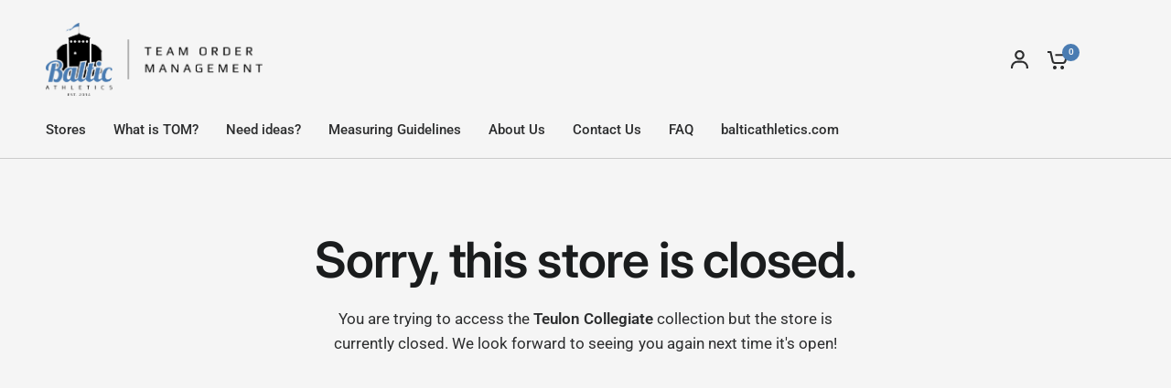

--- FILE ---
content_type: text/html; charset=utf-8
request_url: https://tom.balticathletics.com/collections/teulon-collegiate
body_size: 55435
content:
<!doctype html><html class="no-js" lang="en" dir="ltr">
<head>
	<meta charset="utf-8">
	<meta http-equiv="X-UA-Compatible" content="IE=edge,chrome=1">
	<meta name="viewport" content="width=device-width, initial-scale=1, maximum-scale=5, viewport-fit=cover">
	<meta name="theme-color" content="#F5F5F5">
	<link rel="canonical" href="https://tom.balticathletics.com/collections/teulon-collegiate">
	<link rel="preconnect" href="https://cdn.shopify.com" crossorigin>
	<link rel="preload" as="style" href="//tom.balticathletics.com/cdn/shop/t/29/assets/app.css?v=184193732848752533211730910539">
<link rel="preload" as="style" href="//tom.balticathletics.com/cdn/shop/t/29/assets/product-grid.css?v=8767227928908178541730910539">

<link rel="preload" as="image" href="//tom.balticathletics.com/cdn/shop/collections/Teulon_Collegiate_Logo.png?crop=center&height=357&v=1497540828&width=375" imagesrcset="//tom.balticathletics.com/cdn/shop/collections/Teulon_Collegiate_Logo.png?v=1497540828&width=375 375w,//tom.balticathletics.com/cdn/shop/collections/Teulon_Collegiate_Logo.png?v=1497540828&width=169 169w" imagesizes="auto">


<link rel="preload" as="script" href="//tom.balticathletics.com/cdn/shop/t/29/assets/animations.min.js?v=147813703405119417831730910539">

<link rel="preload" as="script" href="//tom.balticathletics.com/cdn/shop/t/29/assets/header.js?v=6094887744313169711730910539">
<link rel="preload" as="script" href="//tom.balticathletics.com/cdn/shop/t/29/assets/vendor.min.js?v=3813312436454354751730910539">
<link rel="preload" as="script" href="//tom.balticathletics.com/cdn/shop/t/29/assets/app.js?v=60999381137322155641741814429">

<script>
window.lazySizesConfig = window.lazySizesConfig || {};
window.lazySizesConfig.expand = 250;
window.lazySizesConfig.loadMode = 1;
window.lazySizesConfig.loadHidden = false;
</script>


	<link rel="icon" type="image/png" href="//tom.balticathletics.com/cdn/shop/files/favicon-blue.png?crop=center&height=32&v=1747756253&width=32">

	<title>
	Teulon Collegiate &ndash; Baltic Athletics
	</title>

	
	<meta name="description" content="">
	
<link rel="preconnect" href="https://fonts.shopifycdn.com" crossorigin>

<meta property="og:site_name" content="Baltic Athletics">
<meta property="og:url" content="https://tom.balticathletics.com/collections/teulon-collegiate">
<meta property="og:title" content="Teulon Collegiate">
<meta property="og:type" content="product.group">
<meta property="og:description" content="Baltic Athletics - Let TOM (Team Order Management) take care of all your individual student/team orders. Teams &amp; Students can shop and pay for their school gear."><meta property="og:image" content="http://tom.balticathletics.com/cdn/shop/collections/Teulon_Collegiate_Logo.png?v=1497540828">
  <meta property="og:image:secure_url" content="https://tom.balticathletics.com/cdn/shop/collections/Teulon_Collegiate_Logo.png?v=1497540828">
  <meta property="og:image:width" content="169">
  <meta property="og:image:height" content="161"><meta name="twitter:card" content="summary_large_image">
<meta name="twitter:title" content="Teulon Collegiate">
<meta name="twitter:description" content="Baltic Athletics - Let TOM (Team Order Management) take care of all your individual student/team orders. Teams &amp; Students can shop and pay for their school gear.">


	<link href="//tom.balticathletics.com/cdn/shop/t/29/assets/app.css?v=184193732848752533211730910539" rel="stylesheet" type="text/css" media="all" />
	<link href="//tom.balticathletics.com/cdn/shop/t/29/assets/product-grid.css?v=8767227928908178541730910539" rel="stylesheet" type="text/css" media="all" />

	<style data-shopify>
	@font-face {
  font-family: Roboto;
  font-weight: 400;
  font-style: normal;
  font-display: swap;
  src: url("//tom.balticathletics.com/cdn/fonts/roboto/roboto_n4.2019d890f07b1852f56ce63ba45b2db45d852cba.woff2") format("woff2"),
       url("//tom.balticathletics.com/cdn/fonts/roboto/roboto_n4.238690e0007583582327135619c5f7971652fa9d.woff") format("woff");
}

@font-face {
  font-family: Roboto;
  font-weight: 500;
  font-style: normal;
  font-display: swap;
  src: url("//tom.balticathletics.com/cdn/fonts/roboto/roboto_n5.250d51708d76acbac296b0e21ede8f81de4e37aa.woff2") format("woff2"),
       url("//tom.balticathletics.com/cdn/fonts/roboto/roboto_n5.535e8c56f4cbbdea416167af50ab0ff1360a3949.woff") format("woff");
}

@font-face {
  font-family: Roboto;
  font-weight: 600;
  font-style: normal;
  font-display: swap;
  src: url("//tom.balticathletics.com/cdn/fonts/roboto/roboto_n6.3d305d5382545b48404c304160aadee38c90ef9d.woff2") format("woff2"),
       url("//tom.balticathletics.com/cdn/fonts/roboto/roboto_n6.bb37be020157f87e181e5489d5e9137ad60c47a2.woff") format("woff");
}

@font-face {
  font-family: Roboto;
  font-weight: 400;
  font-style: italic;
  font-display: swap;
  src: url("//tom.balticathletics.com/cdn/fonts/roboto/roboto_i4.57ce898ccda22ee84f49e6b57ae302250655e2d4.woff2") format("woff2"),
       url("//tom.balticathletics.com/cdn/fonts/roboto/roboto_i4.b21f3bd061cbcb83b824ae8c7671a82587b264bf.woff") format("woff");
}

@font-face {
  font-family: Roboto;
  font-weight: 600;
  font-style: italic;
  font-display: swap;
  src: url("//tom.balticathletics.com/cdn/fonts/roboto/roboto_i6.ebd6b6733fb2b030d60cbf61316511a7ffd82fb3.woff2") format("woff2"),
       url("//tom.balticathletics.com/cdn/fonts/roboto/roboto_i6.1363905a6d5249605bc5e0f859663ffe95ac3bed.woff") format("woff");
}


		@font-face {
  font-family: Inter;
  font-weight: 600;
  font-style: normal;
  font-display: swap;
  src: url("//tom.balticathletics.com/cdn/fonts/inter/inter_n6.771af0474a71b3797eb38f3487d6fb79d43b6877.woff2") format("woff2"),
       url("//tom.balticathletics.com/cdn/fonts/inter/inter_n6.88c903d8f9e157d48b73b7777d0642925bcecde7.woff") format("woff");
}

@font-face {
  font-family: Inter;
  font-weight: 400;
  font-style: normal;
  font-display: swap;
  src: url("//tom.balticathletics.com/cdn/fonts/inter/inter_n4.b2a3f24c19b4de56e8871f609e73ca7f6d2e2bb9.woff2") format("woff2"),
       url("//tom.balticathletics.com/cdn/fonts/inter/inter_n4.af8052d517e0c9ffac7b814872cecc27ae1fa132.woff") format("woff");
}

h1,h2,h3,h4,h5,h6,
	.h1,.h2,.h3,.h4,.h5,.h6,
	.logolink.text-logo,
	.heading-font,
	.h1-xlarge,
	.h1-large,
	blockquote p,
	blockquote span,
	.customer-addresses .my-address .address-index {
		font-style: normal;
		font-weight: 600;
		font-family: Inter, sans-serif;
	}
	body,
	.body-font,
	.thb-product-detail .product-title {
		font-style: normal;
		font-weight: 400;
		font-family: Roboto, sans-serif;
	}
	:root {
		--grid-width: 1280px;
		--grid-width-row: 1380px;
		--font-body-scale: 1.0;
		--font-body-line-height-scale: 1.0;
		--font-body-letter-spacing: 0.0em;
		--font-announcement-scale: 1.0;
		--font-body-medium-weight: 500;
    --font-body-bold-weight: 600;
		--font-heading-scale: 1.0;
		--font-heading-line-height-scale: 1.0;
		--font-heading-letter-spacing: -0.02em;
		--font-navigation-scale: 1.0;
		--font-product-price-scale: 1.0;
		--font-product-title-scale: 1.0;
		--font-product-title-line-height-scale: 1.0;
		--button-letter-spacing: 0.0em;

		--block-border-radius: 8px;
		--button-border-radius: 6px;
		--input-border-radius: 6px;

		--bg-body: #F5F5F5;
		--bg-body-rgb: 245,245,245;
		--bg-body-darken: #ededed;
		--payment-terms-background-color: #F5F5F5;
		
		--color-body: #2c2d2e;
		--color-body-rgb: 44,45,46;
		--color-heading: #1a1c1d;
		--color-heading-rgb: 26,28,29;

		--color-accent: #4a7cb2;
		--color-accent-hover: #406a99;
		--color-accent-rgb: 74,124,178;
		--color-border: #DADCE0;
		--color-form-border: #D3D3D3;
		--color-overlay-rgb: 159,163,167;

		--shopify-accelerated-checkout-button-block-size: 50px;
		--shopify-accelerated-checkout-inline-alignment: center;
		--shopify-accelerated-checkout-skeleton-animation-duration: 0.25s;
		--shopify-accelerated-checkout-button-border-radius: 6px;--color-drawer-bg: #ffffff;
			--color-drawer-bg-rgb: 255,255,255;--color-announcement-bar-text: #ffffff;--color-announcement-bar-bg: #2C2D2E;--color-secondary-menu-text: #2c2d2e;--color-secondary-menu-bg: #F5F5F5;--color-header-bg: #F5F5F5;
			--color-header-bg-rgb: 245,245,245;--color-header-text: #2c2d2e;
			--color-header-text-rgb: 44,45,46;--color-header-links: #2c2d2e;--color-header-links-hover: #3F72E5;--color-header-icons: #2c2d2e;--color-header-border: #E2E2E2;--solid-button-background: #2c2d2e;
			--solid-button-background-hover: #1b1b1c;--solid-button-label: #ffffff;--white-button-label: #2c2d2e;--color-price: #2c2d2e;
			--color-price-rgb: 44,45,46;--color-price-discounted: #C62A32;--color-star: #FFAA47;--color-inventory-instock: #279A4B;--color-inventory-lowstock: #e97f32;--block-shadows: 0px 4px 6px rgba(0, 0, 0, 0.08);--section-spacing-mobile: 50px;
		--section-spacing-desktop: 80px;--color-product-card-bg: #ffffff;--color-article-card-bg: #ffffff;--color-badge-text: #ffffff;--color-badge-sold-out: #6d6b6b;--color-badge-sale: #c62a32;--color-badge-preorder: #666666;



--badge-corner-radius: 14px;--color-footer-heading: #FFFFFF;
			--color-footer-heading-rgb: 255,255,255;--color-footer-text: #d9e3ef;
			--color-footer-text-rgb: 217,227,239;--color-footer-link: #d9e3ef;--color-footer-link-hover: #FFFFFF;--color-footer-border: #ffffff;
			--color-footer-border-rgb: 255,255,255;--color-footer-bg: #4a7cb2;}
</style>


	<script>
		window.theme = window.theme || {};
		theme = {
			settings: {
				money_with_currency_format:"${{amount}}",
				cart_drawer:false},
			routes: {
				root_url: '/',
				cart_url: '/cart',
				cart_add_url: '/cart/add',
				search_url: '/search',
				cart_change_url: '/cart/change',
				cart_update_url: '/cart/update',
				predictive_search_url: '/search/suggest',
			},
			variantStrings: {
        addToCart: `Add to cart`,
        soldOut: `Sold out`,
        unavailable: `Unavailable`,
        preOrder: `Pre-order`,
      },
			strings: {
				requiresTerms: `You must agree with the terms and conditions of sales to check out`,
				shippingEstimatorNoResults: `Sorry, we do not ship to your address.`,
				shippingEstimatorOneResult: `There is one shipping rate for your address:`,
				shippingEstimatorMultipleResults: `There are several shipping rates for your address:`,
				shippingEstimatorError: `One or more error occurred while retrieving shipping rates:`
			}
		};
	</script>
	<link href="//tom.balticathletics.com/cdn/shop/t/29/assets/page.css?v=54094409091694118441730910539" rel="stylesheet" type="text/css" media="all" />
	<link href="//tom.balticathletics.com/cdn/shop/t/29/assets/custom.css?v=134268715115813870961758566361" rel="stylesheet" type="text/css" media="all" />
	<link href="//tom.balticathletics.com/cdn/shop/t/29/assets/magnific-popup.css?v=86223478825741227711740760137" rel="stylesheet" type="text/css" media="all" />
	<script>window.performance && window.performance.mark && window.performance.mark('shopify.content_for_header.start');</script><meta id="shopify-digital-wallet" name="shopify-digital-wallet" content="/12514031/digital_wallets/dialog">
<meta name="shopify-checkout-api-token" content="f665e44493025786b349d9fd00001543">
<meta id="in-context-paypal-metadata" data-shop-id="12514031" data-venmo-supported="false" data-environment="production" data-locale="en_US" data-paypal-v4="true" data-currency="CAD">
<link rel="alternate" type="application/atom+xml" title="Feed" href="/collections/teulon-collegiate.atom" />
<link rel="alternate" type="application/json+oembed" href="https://tom.balticathletics.com/collections/teulon-collegiate.oembed">
<script async="async" src="/checkouts/internal/preloads.js?locale=en-CA"></script>
<link rel="preconnect" href="https://shop.app" crossorigin="anonymous">
<script async="async" src="https://shop.app/checkouts/internal/preloads.js?locale=en-CA&shop_id=12514031" crossorigin="anonymous"></script>
<script id="apple-pay-shop-capabilities" type="application/json">{"shopId":12514031,"countryCode":"CA","currencyCode":"CAD","merchantCapabilities":["supports3DS"],"merchantId":"gid:\/\/shopify\/Shop\/12514031","merchantName":"Baltic Athletics","requiredBillingContactFields":["postalAddress","email","phone"],"requiredShippingContactFields":["postalAddress","email","phone"],"shippingType":"shipping","supportedNetworks":["visa","masterCard","amex","interac","jcb"],"total":{"type":"pending","label":"Baltic Athletics","amount":"1.00"},"shopifyPaymentsEnabled":true,"supportsSubscriptions":true}</script>
<script id="shopify-features" type="application/json">{"accessToken":"f665e44493025786b349d9fd00001543","betas":["rich-media-storefront-analytics"],"domain":"tom.balticathletics.com","predictiveSearch":true,"shopId":12514031,"locale":"en"}</script>
<script>var Shopify = Shopify || {};
Shopify.shop = "baltic-athletics.myshopify.com";
Shopify.locale = "en";
Shopify.currency = {"active":"CAD","rate":"1.0"};
Shopify.country = "CA";
Shopify.theme = {"name":"[OAK] Baltic Athletics - Vision - 24\/11\/06","id":144873980126,"schema_name":"Vision","schema_version":"6.1.0","theme_store_id":2053,"role":"main"};
Shopify.theme.handle = "null";
Shopify.theme.style = {"id":null,"handle":null};
Shopify.cdnHost = "tom.balticathletics.com/cdn";
Shopify.routes = Shopify.routes || {};
Shopify.routes.root = "/";</script>
<script type="module">!function(o){(o.Shopify=o.Shopify||{}).modules=!0}(window);</script>
<script>!function(o){function n(){var o=[];function n(){o.push(Array.prototype.slice.apply(arguments))}return n.q=o,n}var t=o.Shopify=o.Shopify||{};t.loadFeatures=n(),t.autoloadFeatures=n()}(window);</script>
<script>
  window.ShopifyPay = window.ShopifyPay || {};
  window.ShopifyPay.apiHost = "shop.app\/pay";
  window.ShopifyPay.redirectState = null;
</script>
<script id="shop-js-analytics" type="application/json">{"pageType":"collection"}</script>
<script defer="defer" async type="module" src="//tom.balticathletics.com/cdn/shopifycloud/shop-js/modules/v2/client.init-shop-cart-sync_BApSsMSl.en.esm.js"></script>
<script defer="defer" async type="module" src="//tom.balticathletics.com/cdn/shopifycloud/shop-js/modules/v2/chunk.common_CBoos6YZ.esm.js"></script>
<script type="module">
  await import("//tom.balticathletics.com/cdn/shopifycloud/shop-js/modules/v2/client.init-shop-cart-sync_BApSsMSl.en.esm.js");
await import("//tom.balticathletics.com/cdn/shopifycloud/shop-js/modules/v2/chunk.common_CBoos6YZ.esm.js");

  window.Shopify.SignInWithShop?.initShopCartSync?.({"fedCMEnabled":true,"windoidEnabled":true});

</script>
<script>
  window.Shopify = window.Shopify || {};
  if (!window.Shopify.featureAssets) window.Shopify.featureAssets = {};
  window.Shopify.featureAssets['shop-js'] = {"shop-cart-sync":["modules/v2/client.shop-cart-sync_DJczDl9f.en.esm.js","modules/v2/chunk.common_CBoos6YZ.esm.js"],"init-fed-cm":["modules/v2/client.init-fed-cm_BzwGC0Wi.en.esm.js","modules/v2/chunk.common_CBoos6YZ.esm.js"],"init-windoid":["modules/v2/client.init-windoid_BS26ThXS.en.esm.js","modules/v2/chunk.common_CBoos6YZ.esm.js"],"init-shop-email-lookup-coordinator":["modules/v2/client.init-shop-email-lookup-coordinator_DFwWcvrS.en.esm.js","modules/v2/chunk.common_CBoos6YZ.esm.js"],"shop-cash-offers":["modules/v2/client.shop-cash-offers_DthCPNIO.en.esm.js","modules/v2/chunk.common_CBoos6YZ.esm.js","modules/v2/chunk.modal_Bu1hFZFC.esm.js"],"shop-button":["modules/v2/client.shop-button_D_JX508o.en.esm.js","modules/v2/chunk.common_CBoos6YZ.esm.js"],"shop-toast-manager":["modules/v2/client.shop-toast-manager_tEhgP2F9.en.esm.js","modules/v2/chunk.common_CBoos6YZ.esm.js"],"avatar":["modules/v2/client.avatar_BTnouDA3.en.esm.js"],"pay-button":["modules/v2/client.pay-button_BuNmcIr_.en.esm.js","modules/v2/chunk.common_CBoos6YZ.esm.js"],"init-shop-cart-sync":["modules/v2/client.init-shop-cart-sync_BApSsMSl.en.esm.js","modules/v2/chunk.common_CBoos6YZ.esm.js"],"shop-login-button":["modules/v2/client.shop-login-button_DwLgFT0K.en.esm.js","modules/v2/chunk.common_CBoos6YZ.esm.js","modules/v2/chunk.modal_Bu1hFZFC.esm.js"],"init-customer-accounts-sign-up":["modules/v2/client.init-customer-accounts-sign-up_TlVCiykN.en.esm.js","modules/v2/client.shop-login-button_DwLgFT0K.en.esm.js","modules/v2/chunk.common_CBoos6YZ.esm.js","modules/v2/chunk.modal_Bu1hFZFC.esm.js"],"init-shop-for-new-customer-accounts":["modules/v2/client.init-shop-for-new-customer-accounts_DrjXSI53.en.esm.js","modules/v2/client.shop-login-button_DwLgFT0K.en.esm.js","modules/v2/chunk.common_CBoos6YZ.esm.js","modules/v2/chunk.modal_Bu1hFZFC.esm.js"],"init-customer-accounts":["modules/v2/client.init-customer-accounts_C0Oh2ljF.en.esm.js","modules/v2/client.shop-login-button_DwLgFT0K.en.esm.js","modules/v2/chunk.common_CBoos6YZ.esm.js","modules/v2/chunk.modal_Bu1hFZFC.esm.js"],"shop-follow-button":["modules/v2/client.shop-follow-button_C5D3XtBb.en.esm.js","modules/v2/chunk.common_CBoos6YZ.esm.js","modules/v2/chunk.modal_Bu1hFZFC.esm.js"],"checkout-modal":["modules/v2/client.checkout-modal_8TC_1FUY.en.esm.js","modules/v2/chunk.common_CBoos6YZ.esm.js","modules/v2/chunk.modal_Bu1hFZFC.esm.js"],"lead-capture":["modules/v2/client.lead-capture_D-pmUjp9.en.esm.js","modules/v2/chunk.common_CBoos6YZ.esm.js","modules/v2/chunk.modal_Bu1hFZFC.esm.js"],"shop-login":["modules/v2/client.shop-login_BmtnoEUo.en.esm.js","modules/v2/chunk.common_CBoos6YZ.esm.js","modules/v2/chunk.modal_Bu1hFZFC.esm.js"],"payment-terms":["modules/v2/client.payment-terms_BHOWV7U_.en.esm.js","modules/v2/chunk.common_CBoos6YZ.esm.js","modules/v2/chunk.modal_Bu1hFZFC.esm.js"]};
</script>
<script id="__st">var __st={"a":12514031,"offset":-21600,"reqid":"02a10057-3628-431f-84f4-998fbea5a8e2-1768933861","pageurl":"tom.balticathletics.com\/collections\/teulon-collegiate","u":"ff6ef8226d5d","p":"collection","rtyp":"collection","rid":389891139};</script>
<script>window.ShopifyPaypalV4VisibilityTracking = true;</script>
<script id="captcha-bootstrap">!function(){'use strict';const t='contact',e='account',n='new_comment',o=[[t,t],['blogs',n],['comments',n],[t,'customer']],c=[[e,'customer_login'],[e,'guest_login'],[e,'recover_customer_password'],[e,'create_customer']],r=t=>t.map((([t,e])=>`form[action*='/${t}']:not([data-nocaptcha='true']) input[name='form_type'][value='${e}']`)).join(','),a=t=>()=>t?[...document.querySelectorAll(t)].map((t=>t.form)):[];function s(){const t=[...o],e=r(t);return a(e)}const i='password',u='form_key',d=['recaptcha-v3-token','g-recaptcha-response','h-captcha-response',i],f=()=>{try{return window.sessionStorage}catch{return}},m='__shopify_v',_=t=>t.elements[u];function p(t,e,n=!1){try{const o=window.sessionStorage,c=JSON.parse(o.getItem(e)),{data:r}=function(t){const{data:e,action:n}=t;return t[m]||n?{data:e,action:n}:{data:t,action:n}}(c);for(const[e,n]of Object.entries(r))t.elements[e]&&(t.elements[e].value=n);n&&o.removeItem(e)}catch(o){console.error('form repopulation failed',{error:o})}}const l='form_type',E='cptcha';function T(t){t.dataset[E]=!0}const w=window,h=w.document,L='Shopify',v='ce_forms',y='captcha';let A=!1;((t,e)=>{const n=(g='f06e6c50-85a8-45c8-87d0-21a2b65856fe',I='https://cdn.shopify.com/shopifycloud/storefront-forms-hcaptcha/ce_storefront_forms_captcha_hcaptcha.v1.5.2.iife.js',D={infoText:'Protected by hCaptcha',privacyText:'Privacy',termsText:'Terms'},(t,e,n)=>{const o=w[L][v],c=o.bindForm;if(c)return c(t,g,e,D).then(n);var r;o.q.push([[t,g,e,D],n]),r=I,A||(h.body.append(Object.assign(h.createElement('script'),{id:'captcha-provider',async:!0,src:r})),A=!0)});var g,I,D;w[L]=w[L]||{},w[L][v]=w[L][v]||{},w[L][v].q=[],w[L][y]=w[L][y]||{},w[L][y].protect=function(t,e){n(t,void 0,e),T(t)},Object.freeze(w[L][y]),function(t,e,n,w,h,L){const[v,y,A,g]=function(t,e,n){const i=e?o:[],u=t?c:[],d=[...i,...u],f=r(d),m=r(i),_=r(d.filter((([t,e])=>n.includes(e))));return[a(f),a(m),a(_),s()]}(w,h,L),I=t=>{const e=t.target;return e instanceof HTMLFormElement?e:e&&e.form},D=t=>v().includes(t);t.addEventListener('submit',(t=>{const e=I(t);if(!e)return;const n=D(e)&&!e.dataset.hcaptchaBound&&!e.dataset.recaptchaBound,o=_(e),c=g().includes(e)&&(!o||!o.value);(n||c)&&t.preventDefault(),c&&!n&&(function(t){try{if(!f())return;!function(t){const e=f();if(!e)return;const n=_(t);if(!n)return;const o=n.value;o&&e.removeItem(o)}(t);const e=Array.from(Array(32),(()=>Math.random().toString(36)[2])).join('');!function(t,e){_(t)||t.append(Object.assign(document.createElement('input'),{type:'hidden',name:u})),t.elements[u].value=e}(t,e),function(t,e){const n=f();if(!n)return;const o=[...t.querySelectorAll(`input[type='${i}']`)].map((({name:t})=>t)),c=[...d,...o],r={};for(const[a,s]of new FormData(t).entries())c.includes(a)||(r[a]=s);n.setItem(e,JSON.stringify({[m]:1,action:t.action,data:r}))}(t,e)}catch(e){console.error('failed to persist form',e)}}(e),e.submit())}));const S=(t,e)=>{t&&!t.dataset[E]&&(n(t,e.some((e=>e===t))),T(t))};for(const o of['focusin','change'])t.addEventListener(o,(t=>{const e=I(t);D(e)&&S(e,y())}));const B=e.get('form_key'),M=e.get(l),P=B&&M;t.addEventListener('DOMContentLoaded',(()=>{const t=y();if(P)for(const e of t)e.elements[l].value===M&&p(e,B);[...new Set([...A(),...v().filter((t=>'true'===t.dataset.shopifyCaptcha))])].forEach((e=>S(e,t)))}))}(h,new URLSearchParams(w.location.search),n,t,e,['guest_login'])})(!0,!0)}();</script>
<script integrity="sha256-4kQ18oKyAcykRKYeNunJcIwy7WH5gtpwJnB7kiuLZ1E=" data-source-attribution="shopify.loadfeatures" defer="defer" src="//tom.balticathletics.com/cdn/shopifycloud/storefront/assets/storefront/load_feature-a0a9edcb.js" crossorigin="anonymous"></script>
<script crossorigin="anonymous" defer="defer" src="//tom.balticathletics.com/cdn/shopifycloud/storefront/assets/shopify_pay/storefront-65b4c6d7.js?v=20250812"></script>
<script data-source-attribution="shopify.dynamic_checkout.dynamic.init">var Shopify=Shopify||{};Shopify.PaymentButton=Shopify.PaymentButton||{isStorefrontPortableWallets:!0,init:function(){window.Shopify.PaymentButton.init=function(){};var t=document.createElement("script");t.src="https://tom.balticathletics.com/cdn/shopifycloud/portable-wallets/latest/portable-wallets.en.js",t.type="module",document.head.appendChild(t)}};
</script>
<script data-source-attribution="shopify.dynamic_checkout.buyer_consent">
  function portableWalletsHideBuyerConsent(e){var t=document.getElementById("shopify-buyer-consent"),n=document.getElementById("shopify-subscription-policy-button");t&&n&&(t.classList.add("hidden"),t.setAttribute("aria-hidden","true"),n.removeEventListener("click",e))}function portableWalletsShowBuyerConsent(e){var t=document.getElementById("shopify-buyer-consent"),n=document.getElementById("shopify-subscription-policy-button");t&&n&&(t.classList.remove("hidden"),t.removeAttribute("aria-hidden"),n.addEventListener("click",e))}window.Shopify?.PaymentButton&&(window.Shopify.PaymentButton.hideBuyerConsent=portableWalletsHideBuyerConsent,window.Shopify.PaymentButton.showBuyerConsent=portableWalletsShowBuyerConsent);
</script>
<script data-source-attribution="shopify.dynamic_checkout.cart.bootstrap">document.addEventListener("DOMContentLoaded",(function(){function t(){return document.querySelector("shopify-accelerated-checkout-cart, shopify-accelerated-checkout")}if(t())Shopify.PaymentButton.init();else{new MutationObserver((function(e,n){t()&&(Shopify.PaymentButton.init(),n.disconnect())})).observe(document.body,{childList:!0,subtree:!0})}}));
</script>
<link id="shopify-accelerated-checkout-styles" rel="stylesheet" media="screen" href="https://tom.balticathletics.com/cdn/shopifycloud/portable-wallets/latest/accelerated-checkout-backwards-compat.css" crossorigin="anonymous">
<style id="shopify-accelerated-checkout-cart">
        #shopify-buyer-consent {
  margin-top: 1em;
  display: inline-block;
  width: 100%;
}

#shopify-buyer-consent.hidden {
  display: none;
}

#shopify-subscription-policy-button {
  background: none;
  border: none;
  padding: 0;
  text-decoration: underline;
  font-size: inherit;
  cursor: pointer;
}

#shopify-subscription-policy-button::before {
  box-shadow: none;
}

      </style>

<script>window.performance && window.performance.mark && window.performance.mark('shopify.content_for_header.end');</script> <!-- Header hook for plugins -->

	<script>document.documentElement.className = document.documentElement.className.replace('no-js', 'js');</script>
	
<!-- BEGIN app block: shopify://apps/avis-product-options/blocks/avisplus-product-options/e076618e-4c9c-447f-ad6d-4f1577799c29 -->




<script>
    window.OpusNoShadowRoot=true;
    window.apo_js_loaded={options:!1,style_collection:!1,style_product:!1,minicart:!1};
    window.ap_front_settings = {
      root_api:"https://apo-api.avisplus.io/",
      check_on: {add_to_cart: false, check_out: false},
      page_type: "collection",
      shop_id: "12514031",
      money_format: "${{amount}}",
      money_with_currency_format: "${{amount}} CAD",
      icon_tooltip: "https://cdn.shopify.com/extensions/019bdcab-7a37-707a-b00c-0658fc00910c/avis-options-v1.7.136.19/assets/tooltip.svg",
      currency_code: '',
      url_jquery: "https://cdn.shopify.com/extensions/019bdcab-7a37-707a-b00c-0658fc00910c/avis-options-v1.7.136.19/assets/jquery-3.6.0.min.js",
      theme_name: "",
      customer: null ,
      customer_order_count: ``,
      curCountryCode: `CA`,
      url_css_date: "https://cdn.shopify.com/extensions/019bdcab-7a37-707a-b00c-0658fc00910c/avis-options-v1.7.136.19/assets/apo-date.min.css",
      url_css_main_v1: "https://cdn.shopify.com/extensions/019bdcab-7a37-707a-b00c-0658fc00910c/avis-options-v1.7.136.19/assets/apo-product-options_v1.min.css",
      url_css_main_v2: "https://cdn.shopify.com/extensions/019bdcab-7a37-707a-b00c-0658fc00910c/avis-options-v1.7.136.19/assets/apo-product-options_v2.min.css",
      joinAddCharge: "|",
      cart_collections: [],
      inventories: {},
      product_info: {
        product: null,
        product_id: ``,
        collections: []
      },
    };
  window.avisConfigs = window.ap_front_settings;window.ap_front_settings.config = {};
    window.ap_front_settings.config.app_v = 'v2';
    window.apoThemeConfigs = null;
    window.ap_front_settings.config["optionset"]=[];
    window.apoOptionLocales = {options:null, config: null, version: "2025-01", avisOptions:{}, avisSettings:{}, locale:"en"};
    window.apoOptionLocales.convertLocales = function (locale) {
        var localeUpper = locale.toUpperCase();
        return ["PT-BR","PT-PT", "ZH-CN","ZH-TW"].includes(localeUpper) ? localeUpper.replace("-", "_") : localeUpper.match(/^[a-zA-Z]{2}-[a-zA-Z]{2}$/) ? localeUpper.substring(0, 2) : localeUpper;
    };var styleOptions = [];
    var avisListLocales = {};
    var listKeyMeta = [];
    var AvisOptionsData = AvisOptionsData || {};
        window.ap_front_settings.config['config_app'] =  {"enabled":"true","show_cart_discount":"true","shop_id":"12514031","text_price_add":"","text_customization_cost_for":"","text_alert_text_input":"","text_alert_number_input":"","text_alert_checkbox_radio_swatches_input":"","text_alert_text_select":"","text_file_upload_button":"","crop_your_image":"","file_save_button":"","re_customize_image":"","file_cancel_button":"","text_alert_file_upload":"","text_alert_min_file_upload":"","text_alert_max_file_upload":"","dynamic_checkout_notification":"","text_alert_switch":"","text_alert_color_picker":"","text_alert_validate_phone":"","text_alert_validate_email":"","text_alert_validate_only_letters":"","text_alert_validate_only_letters_number":"","text_alert_validate_file":"","customize_alert_required_min_selections":"","text_edit_options_cart":"","text_cancel_edit_options_cart":"","text_save_changes_edit_options_cart":"","show_watermark_on_product_page":true,"use_css_version":"","customize_options":{},"history_create_at":"2023-05-25T09:38:05.196Z","convert":"v1-v2","widget":{"position":"default","selector":""},"product_page":{"validate_settings":"alert","validate_effect":false},"hide_hover_img_swatches":"","reset_to_default":"","search_font":"","datetime_back":"","datetime_clear":"","datetime_confirm":"","datetime_hour":"","datetime_minute":"","datetime_second":"","datetime_tu":"","datetime_mo":"","datetime_we":"","datetime_th":"","datetime_fr":"","datetime_sa":"","datetime_su":"","datetime_time":"","shopify_option":{"setting":{"s_show_product_page":false,"s_show_collection_page":false,"s_show_button_addcart":false,"s_is_addcart_ajax":false,"s_show_option_name_product":true,"s_show_option_name_collection":true,"s_show_limit_number_swatch":false,"s_limit_number_swatch":5,"s_show_tooltip_product":true,"s_show_tooltip_collection":true},"localization":{"add_to_cart":"Add to cart","added_to_cart":"Added to cart","sold_out":"Sold out"}},"theme_key":null,"appPlan":"OLD"};
        window.apoOptionLocales.config = {"primary_locale":"en","storefront_connect":"256a925b103290081d95ddde3921d97d"};// Option sets
window.ap_front_settings.config["optionset"].push({"sort":0,"select_customer_type":"all","customers":[],"_id":"63924f56e281fa52ca1a3afc","created_at":"2022-11-01T17:18:30.533Z","shop_id":"12514031","option_set_name":"Lower Back Personalization - Emb","all_products":false,"rule_sets":[[{"type":"tag","selector":"avis-lower-back-pers-emb"}]],"options":[{"_id":"6392507880f7ed3fffcb4612","created_at":"2022-10-31T02:15:38.141Z","updated_at":"2022-12-08T21:01:23.541Z","shop_id":"12514031","option_id":"zkDK3jvnld1AjPyr3ksLNG4LpE6kG9","option_name":"Add LOWER BACK personalization? Emb only","label_product":"Add Embroidered LOWER BACK personalization?","label_cart":"Add Embroidered LOWER BACK personalization?","type":"radio","class_name":"","default_value":"","min":null,"max":null,"min_selections":null,"max_selections":null,"placeholder":"","max_length":null,"allow_multiple":"false","help_text":"","help_text_select":"tooltip","allow_hover_img":"true","option_values":[{"option_id":"","value_id":"eCGTFtjO340CWArWQxF--hURRtAtI3","value":"Yes","price":"17","type":"createcharge","productId":"","productVariationId":"","productName":"","swatch":{"color":"","file_image_url":"","is_color":true}},{"option_id":"","value_id":"C9gJJA2I_33QR3I-3oKijDdQgFE3Dc","value":"No","price":0,"type":"adjustprice","productId":"","productVariationId":"","productName":"","swatch":{"color":"","file_image_url":"","is_color":true}}],"conditional_logic":{"type":"show","logic":"all","condition_items":[]},"is_option_set":false,"sort":1,"required":true,"input_name":"Radio Buttons","input":"radio","key":"C0semEyYhjMBGjmxoabSK--Qe4rkmN"},{"_id":"6361541a267bc159c3aca408","created_at":"2022-10-31T02:28:19.796Z","updated_at":"2023-03-27T15:31:23.960Z","shop_id":"12514031","option_id":"4gxuIbCjO7-lGeS-JWLFh_56mp_c1K","option_name":"Lower Back Name","label_product":"Name","label_cart":"Lower Back","type":"text","class_name":"","default_value":"","min":null,"max":null,"min_selections":null,"max_selections":null,"placeholder":"","max_length":12,"allow_multiple":"false","help_text":"All text will be uppercase. Only letters \u0026 numbers - no special characters","help_text_select":"tooltip","allow_hover_img":"true","option_values":[],"conditional_logic":{"type":"show","logic":"any","condition_items":[{"field":"Add LOWER BACK personalization?","type":"is","field_label":"Add LOWER BACK personalization?, \"Add LOWER BACK personalization?\"","org_option_values_combobox":[{"value":"Yes","label":"Yes"},{"value":"No","label":"No"}],"filter_option_values_combobox":[{"value":"Yes","label":"Yes"}],"value":"Yes"},{"field":"Add Embroidered LOWER BACK personalization?","type":"is","field_label":"Add Embroidered LOWER BACK personalization?, \"Add LOWER BACK personalization? Emb only\"","org_option_values_combobox":[{"value":"Yes","label":"Yes"},{"value":"No","label":"No"}],"filter_option_values_combobox":[{"value":"Yes","label":"Yes"}],"value":"Yes"}]},"is_option_set":false,"sort":2,"allow_value":"only_letters_and_numbers","is_option_default_value":false,"key":"6DCSb5S9iEAcP0AOzcT9WeCY-BR0cR","required":true,"input_name":"Text","new_save_option_template":false}],"status":true,"products":[],"conditional_applying_product":{"conditions":[{"type":"tag","keywordCompareType":"is_equal_to","selector":"avis-lower-back-pers-emb"}],"type":"any"},"type":"automated","updated_at":"2025-09-04T15:56:29.381Z"});
window.ap_front_settings.config["optionset"].push({"sort":0,"select_customer_type":"all","customers":[],"_id":"636154e64246af0ae8f35e8d","created_at":"2022-11-01T17:18:30.533Z","shop_id":"12514031","option_set_name":"Lower Back Personalization with Method Option","all_products":false,"rule_sets":[[{"type":"tag","selector":"avis-lower-back-pers-op"}]],"options":[{"_id":"636152db7dcd942a8f7bdc7b","created_at":"2022-10-31T02:15:38.141Z","updated_at":"2022-11-01T17:10:46.599Z","shop_id":"12514031","option_id":"CKv_w_n-msGCV13grsphtbYt_0cPvO","option_name":"Add LOWER BACK personalization?","label_product":"Add LOWER BACK personalization?","label_cart":"Add LOWER BACK personalization?","type":"radio","class_name":"","default_value":"","min":null,"max":null,"min_selections":null,"max_selections":null,"placeholder":"","max_length":null,"allow_multiple":"false","help_text":"","help_text_select":"tooltip","allow_hover_img":"true","option_values":[{"option_id":"","value_id":"eCGTFtjO340CWArWQxF--hURRtAtI3","value":"Yes","price":0,"type":"adjustprice","productId":"","productVariationId":"","productName":"","swatch":{"color":"","file_image_url":"","is_color":true}},{"option_id":"","value_id":"C9gJJA2I_33QR3I-3oKijDdQgFE3Dc","value":"No","price":0,"type":"adjustprice","productId":"","productVariationId":"","productName":"","swatch":{"color":"","file_image_url":"","is_color":true}}],"conditional_logic":{"type":"show","logic":"all","condition_items":[]},"is_option_set":false,"sort":1,"required":true,"input_name":"Radio Buttons","input":"radio","key":"Wcxtps_P5eZTjrHWmHR6PX2ttfMLGZ"},{"_id":"636153744246af0ae8f35e3e","created_at":"2022-10-31T02:37:39.892Z","updated_at":"2022-11-01T17:16:57.842Z","shop_id":"12514031","option_id":"ZH4WiAba66bLjKlX9o1oyMviR2SojZ","option_name":"Lower Back Personalization Method","label_product":"Personalization Method","label_cart":"Personalization Method","type":"radio","class_name":"","default_value":"","min":null,"max":null,"min_selections":null,"max_selections":null,"placeholder":"","max_length":null,"allow_multiple":"false","help_text":"","help_text_select":"tooltip","allow_hover_img":"true","option_values":[{"option_id":"","value_id":"6K5Trfn3l-qbvnTuHFjz_7M4slfmMy","value":"Heat Applied Vinyl","price":"10","type":"createcharge","productId":"","productVariationId":"","productName":"","swatch":{"color":"","file_image_url":"","is_color":true}},{"option_id":"","value_id":"Xig83LKXTo43jUeNh1-csf5_tZ7tPT","value":"Embroidery (stitched)","price":"17","type":"createcharge","productId":"","productVariationId":"","productName":"","swatch":{"color":"","file_image_url":"","is_color":true}}],"conditional_logic":{"type":"show","logic":"all","condition_items":[{"field":"Add LOWER BACK personalization?","type":"is","field_label":"Add LOWER BACK personalization?, \"Add LOWER BACK personalization?\"","org_option_values_combobox":[{"value":"Yes","label":"Yes"},{"value":"No","label":"No"}],"filter_option_values_combobox":[{"value":"Yes","label":"Yes"},{"value":"No","label":"No"}],"value":"Yes"}]},"is_option_set":false,"sort":2,"required":true,"input_name":"Radio Buttons","input":"radio","key":"VqlISOhzrvK6FTi6Xi_Urtyd1jPIpW"},{"_id":"6361541a267bc159c3aca408","created_at":"2022-10-31T02:28:19.796Z","updated_at":"2023-03-27T15:31:23.960Z","shop_id":"12514031","option_id":"4gxuIbCjO7-lGeS-JWLFh_56mp_c1K","option_name":"Lower Back Name","label_product":"Name","label_cart":"Lower Back","type":"text","class_name":"","default_value":"","min":null,"max":null,"min_selections":null,"max_selections":null,"placeholder":"","max_length":12,"allow_multiple":"false","help_text":"All text will be uppercase. Only letters \u0026 numbers - no special characters","help_text_select":"tooltip","allow_hover_img":"true","option_values":[],"conditional_logic":{"type":"show","logic":"any","condition_items":[{"field":"Add LOWER BACK personalization?","type":"is","field_label":"Add LOWER BACK personalization?, \"Add LOWER BACK personalization?\"","org_option_values_combobox":[{"value":"Yes","label":"Yes"},{"value":"No","label":"No"}],"filter_option_values_combobox":[{"value":"Yes","label":"Yes"}],"value":"Yes"},{"field":"Add Embroidered LOWER BACK personalization?","type":"is","field_label":"Add Embroidered LOWER BACK personalization?, \"Add LOWER BACK personalization? Emb only\"","org_option_values_combobox":[{"value":"Yes","label":"Yes"},{"value":"No","label":"No"}],"filter_option_values_combobox":[{"value":"Yes","label":"Yes"}],"value":"Yes"}]},"is_option_set":false,"sort":3,"allow_value":"only_letters_and_numbers","is_option_default_value":false,"key":"siLh-p9RNhLZ8UKPEjlfbeJYPkFzde","required":true,"input_name":"Text","new_save_option_template":false}],"status":true,"products":[],"conditional_applying_product":{"conditions":[{"type":"tag","keywordCompareType":"is_equal_to","selector":"avis-lower-back-pers-op"}],"type":"any"},"type":"automated","updated_at":"2025-09-04T15:56:29.381Z"});
window.ap_front_settings.config["optionset"].push({"sort":0,"select_customer_type":"all","customers":[],"_id":"63b5b67aeadf2ee776299d87","created_at":"2023-01-04T17:25:14.358Z","shop_id":"12514031","option_set_name":"RLG Basketball Perf Store Logo Options","all_products":false,"rule_sets":[[{"type":"tag","selector":"avis-rlg-bb-logo-choice"}]],"options":[{"_id":"63b5b627d6e5b7ab0b1ec217","shop_id":"12514031","option_id":"iYgNuh_1jc-ZXkwptJmNY24K19vsSh","option_name":"RLG BB Store Logo Option","label_product":"Full Front Decoration Option","label_cart":"Logo Choice","type":"swatch","class_name":"","default_value":"","min":null,"max":null,"min_selections":null,"max_selections":null,"placeholder":"","max_length":null,"allow_multiple":"false","help_text":"","help_text_select":"tooltip","allow_hover_img":"true","option_values":[{"option_id":"","value_id":"icL5LER6nCTflVQ_DlbOADVrKZtkHJ","value":"*NEW* RLG Raiders Basketball logo","price":0,"type":"adjustprice","productId":"","productVariationId":"","productName":"","swatch":{"color":"","is_color":false,"file_image_url":"https:\/\/product-options-img.avisplus.io\/12514031\/12514031_1672852950320_LGRaidersBasketballlogojpg"}},{"option_id":"","value_id":"we-RLyWObKrCEzZb4gm-_g1Gkdz0U2","value":"Ross L Gray Raiders Words logo","price":0,"type":"adjustprice","productId":"","productVariationId":"","productName":"","swatch":{"color":"","is_color":false,"file_image_url":"https:\/\/product-options-img.avisplus.io\/12514031\/12514031_1672852965977_RLGRaidersWordslogojpg"}}],"conditional_logic":{"type":"show","logic":"all","condition_items":[]},"is_option_set":false,"sort":1,"created_at":"2023-01-04T17:23:51.390Z","updated_at":"2023-01-10T14:57:48.318Z","required":true,"input_name":"Swatches","input":"swatch","key":"QzHuQyGojYiQZ7qFvA0LbRFUKNpZI9","new_save_option_template":false}],"status":true,"products":[],"conditional_applying_product":{"conditions":[{"type":"tag","keywordCompareType":"is_equal_to","selector":"avis-rlg-bb-logo-choice"}],"type":"any"},"type":"automated","updated_at":"2025-09-04T15:56:29.381Z"});
window.ap_front_settings.config["optionset"].push({"sort":0,"select_customer_type":"all","customers":[],"_id":"63c1997e8db6a2e1c52bd892","created_at":"2023-01-13T17:48:46.680Z","shop_id":"12514031","option_set_name":"Right Calf Personalization","all_products":false,"rule_sets":[[{"type":"tag","selector":"avis-right-calf-pers"}]],"options":[{"_id":"63c198c1bb8446956c4ffb6a","shop_id":"12514031","option_id":"aKmC9ASsuG2_53IE9HOsrYBvWs3aEy","option_name":"Add RIGHT CALF Personalization?","label_product":"Add Personalization to RIGHT CALF?","label_cart":"Add Personalization to RIGHT CALF?","type":"radio","class_name":"","default_value":"","min":null,"max":null,"min_selections":null,"max_selections":null,"placeholder":"","max_length":null,"allow_multiple":"false","help_text":"","help_text_select":"tooltip","allow_hover_img":"true","option_values":[{"option_id":"","value_id":"e6k_fp-Jq7nEge0DVQoZRWdnvcTEO3","value":"Yes","price":"7","type":"createcharge","productId":"","productVariationId":"","productName":"","swatch":{"color":"","file_image_url":"","is_color":true}},{"option_id":"","value_id":"X_PdGTOmc37AYo21FsJsMBEdrB07pp","value":"No","price":0,"type":"adjustprice","productId":"","productVariationId":"","productName":"","swatch":{"color":"","file_image_url":"","is_color":true}}],"conditional_logic":{"type":"show","logic":"all","condition_items":[]},"is_option_set":false,"sort":1,"created_at":"2023-01-13T17:45:37.204Z","updated_at":"2023-01-13T17:45:47.230Z","required":true,"input_name":"Radio Buttons","input":"radio","key":"hHrU3_zgZRO-q-wFt-X-MDrZk4va4Q"},{"_id":"63c1990e8db6a2e1c52bd861","shop_id":"12514031","option_id":"qIwCzq9CADqYUu_JsJXhGtzqlBiowJ","option_name":"RIGHT CALF","label_product":"Player Number or Initials","label_cart":"Right Calf","type":"text","class_name":"","default_value":"","min":null,"max":null,"min_selections":null,"max_selections":null,"placeholder":"","max_length":3,"allow_multiple":"false","help_text":"All text will be uppercase","help_text_select":"tooltip","allow_hover_img":"true","option_values":[],"conditional_logic":{"type":"show","logic":"all","condition_items":[{"field":"Add Personalization to RIGHT CALF?","type":"is","field_label":"Add Personalization to RIGHT CALF?, \"Add RIGHT CALF Personalization?\"","org_option_values_combobox":[{"value":"Yes","label":"Yes"},{"value":"No","label":"No"}],"filter_option_values_combobox":[{"value":"Yes","label":"Yes"}],"value":"Yes"}]},"is_option_set":false,"sort":2,"created_at":"2023-01-13T17:46:54.014Z","updated_at":"2023-03-27T15:27:48.173Z","allow_value":"only_letters_and_numbers","is_option_default_value":false,"key":"aHUQLvuWboYqOgcMbl_JtTcRsUNHFs","required":true,"input_name":"Text","new_save_option_template":false}],"status":true,"products":[],"conditional_applying_product":{"conditions":[{"type":"tag","keywordCompareType":"is_equal_to","selector":"avis-right-calf-pers"}],"type":"any"},"type":"automated","updated_at":"2025-09-04T15:56:29.381Z"});
window.ap_front_settings.config["optionset"].push({"sort":0,"select_customer_type":"all","customers":[],"_id":"63c19f63bb8446956c4ffc2a","created_at":"2023-01-13T18:13:55.289Z","shop_id":"12514031","option_set_name":"Upper Back Emb Personalization","all_products":false,"rule_sets":[[{"type":"tag","selector":"avis-upper-back-emb"}]],"options":[{"_id":"63c19ea32e44b78f8b4fffe6","shop_id":"12514031","option_id":"tCZBtk-o2KgCOMgtnTKLfwTE2WNMdy","option_name":"EMB Upper Back (Name \u0026 Number) $$","label_product":"Add UPPER BACK Personalization?","label_cart":"Add UPPER BACK Personalization?","type":"radio","class_name":"","default_value":"","min":null,"max":null,"min_selections":null,"max_selections":null,"placeholder":"","max_length":null,"allow_multiple":"false","help_text":"","help_text_select":"tooltip","allow_hover_img":"true","option_values":[{"option_id":"","value_id":"ndoJQqZWdNddudfdpCnWzuY3YOYOcj","value":"Yes","price":"10","type":"createcharge","productId":"","productVariationId":"","productName":"","swatch":{"color":"","file_image_url":"","is_color":true}},{"option_id":"","value_id":"26myC2xsiKWO4XS686JXX2qGB2nl09","value":"No","price":0,"type":"adjustprice","productId":"","productVariationId":"","productName":"","swatch":{"color":"","file_image_url":"","is_color":true}}],"conditional_logic":{"type":"show","logic":"all","condition_items":[]},"is_option_set":false,"sort":1,"created_at":"2023-01-13T18:10:43.825Z","updated_at":"2023-01-13T18:10:43.825Z","checked":true,"required":true,"input_name":"Radio Buttons","input":"radio","key":"-Tkymm22Z5l4HqRMHs_sxNT2tV6mE2"},{"_id":"63c19ef62e44b78f8b4ffffd","shop_id":"12514031","option_id":"D3vUFBOLO4Oem7hUf2toD0UaF6QTsn","option_name":"UPPER BACK Emb - Line 1","label_product":"Upper Back Personalization - Line 1","label_cart":"Upper Back Personalization - Line 1","type":"text","class_name":"","default_value":"","min":null,"max":null,"min_selections":null,"max_selections":null,"placeholder":"","max_length":12,"allow_multiple":"false","help_text":"All text will be uppercase. Only letters \u0026 numbers - no special characters","help_text_select":"tooltip","allow_hover_img":"true","option_values":[],"conditional_logic":{"type":"show","logic":"all","condition_items":[{"field":"Add UPPER BACK Personalization?","type":"is","field_label":"Add UPPER BACK Personalization?, \"EMB Upper Back (Name \u0026 Number) $$\"","org_option_values_combobox":[{"value":"Yes","label":"Yes"},{"value":"No","label":"No"}],"filter_option_values_combobox":[{"value":"Yes","label":"Yes"}],"value":"Yes"}]},"is_option_set":false,"sort":2,"created_at":"2023-01-13T18:12:06.569Z","updated_at":"2023-03-27T15:31:44.384Z","allow_value":"only_letters_and_numbers","is_option_default_value":false,"key":"7zlv_VX2BEDYiAFGNicE7EyXUQPe_g","required":true,"input_name":"Text"},{"_id":"63c19f0abb8446956c4ffc09","created_at":"2023-01-13T18:12:06.569Z","updated_at":"2023-03-27T15:31:50.564Z","shop_id":"12514031","option_id":"OnSfPDhT4Rr1yewkfGOPnE_W-niXOC","option_name":"UPPER BACK Emb - Line 2","label_product":"Upper Back Personalization - Line 2","label_cart":"Upper Back Personalization - Line 2","type":"text","class_name":"","default_value":"","min":null,"max":null,"min_selections":null,"max_selections":null,"placeholder":"","max_length":2,"allow_multiple":"false","help_text":"Player number. Line 2 is optional","help_text_select":"tooltip","allow_hover_img":"true","option_values":[],"conditional_logic":{"type":"show","logic":"all","condition_items":[{"field":"Add UPPER BACK Personalization?","type":"is","field_label":"Add UPPER BACK Personalization?, \"EMB Upper Back (Name \u0026 Number) $$\"","org_option_values_combobox":[{"value":"Yes","label":"Yes"},{"value":"No","label":"No"}],"filter_option_values_combobox":[{"value":"Yes","label":"Yes"}],"value":"Yes"}]},"is_option_set":false,"sort":3,"allow_value":"only_letters_and_numbers","is_option_default_value":false,"key":"kXFvWHDekpFs2evUYrI0iMna3hnePI","required":false,"input_name":"Text"}],"status":true,"products":[],"conditional_applying_product":{"conditions":[{"type":"tag","keywordCompareType":"is_equal_to","selector":"avis-upper-back-emb"}],"type":"any"},"type":"automated","updated_at":"2025-09-04T15:56:29.381Z"});
window.ap_front_settings.config["optionset"].push({"sort":0,"select_customer_type":"all","customers":[],"_id":"6408f5a2e06f80184fb521bb","created_at":"2023-03-08T20:52:50.838Z","shop_id":"12514031","option_set_name":"LAC-STAFF Logo Location Option (LF or FF)","all_products":false,"rule_sets":[[{"type":"tag","selector":"avis-lac-staff-logo-location-choice"}]],"options":[{"shop_id":"","option_id":"pGg0vIsFqQrbt2rnaV3caBUINlABfu","option_name":"LAC Staff Logo Location Choice","label_product":"Lacerte Logo Location Choice","label_cart":"Logo Choice","type":"radio","class_name":"","default_value":"","min":"","max":"","min_selections":"","max_selections":"","placeholder":"","max_length":"","allow_multiple":"false","allow_hover_img":"true","help_text":"","help_text_select":"tooltip","option_values":[{"option_id":"","value_id":"Nz3-1e6ZAcxhJsEBqrYDiX3utM1wG2","value":"Left Front","price":0,"type":"adjustprice","productId":"","productVariationId":"","productName":"","swatch":{"color":"","file_image_url":"","is_color":true}},{"option_id":"","value_id":"gYSugY_mzKUKPVFcIlekFxEmgbEuff","value":"Full Front","price":"4.70","type":"createcharge","productId":"","productVariationId":"","productName":"","swatch":{"color":"","file_image_url":"","is_color":true}}],"conditional_logic":{"type":"show","logic":"all","condition_items":[]},"is_option_set":false,"key":"cI2Y680yMV0H0b0iDX1842LFsm4CWF","new_save_option_template":false,"input_name":"Radio Buttons","required":true,"sort":1}],"status":true,"conditional_applying_product":{"conditions":[{"type":"tag","keywordCompareType":"is_equal_to","selector":"avis-lac-staff-logo-location-choice"}],"type":"any"},"products":[],"type":"automated","updated_at":"2025-09-04T15:56:29.381Z"});
window.ap_front_settings.config["optionset"].push({"sort":0,"select_customer_type":"all","customers":[],"_id":"645a76bd7092edbbcdeacef3","created_at":"2023-03-22T16:46:03.363Z","shop_id":"12514031","option_set_name":"NMS-STAFF Fleece Full Front Decoration Option","all_products":false,"rule_sets":[[{"type":"tag","selector":"avis-nms-staff-fleece-logo-choice"}]],"options":[{"shop_id":"","option_id":"Q3UBM4WEjB6FopVVren4zcE5TpELst","option_name":"NMS-STAFF Fleece Logo Decoration Option","label_product":"Logo Decoration Option","label_cart":"Logo Choice","type":"swatch","class_name":"","default_value":"","min":"","max":"","min_selections":"","max_selections":"","placeholder":"","max_length":"","allow_multiple":"false","allow_hover_img":"true","help_text":"","help_text_select":"tooltip","option_values":[{"option_id":"","value_id":"Z0GrrhoLNGvrXK-Q2KpX6FyEd5DpXU","value":"NMS Horizontal logo FULL FRONT","price":0,"percentageCharge":0,"type":"adjustprice","productId":"","productVariationId":"","productName":"","swatch":{"color":"","is_color":false,"file_image_url":"https:\/\/product-options-img.avisplus.io\/12514031\/12514031_1683604366731_NMSHorizontalFF swatchjpg"}},{"option_id":"","value_id":"KUymjfbksRfGG3DmVwTV9SYNTO8zOU","value":"NMS Crest logo FULL FRONT","price":"7.95","percentageCharge":0,"type":"createcharge","productId":"","productVariationId":"","productName":"","swatch":{"color":"","is_color":false,"file_image_url":"https:\/\/product-options-img.avisplus.io\/12514031\/12514031_1683604389987_NMSCrestFF swatchjpg"}},{"option_id":"","value_id":"OBvG5gq7AXqdhxFdBLkhvoHVkhEBP5","value":"NMS Crest logo LEFT FRONT","price":"9.45","percentageCharge":0,"type":"createcharge","productId":"","productVariationId":"","productName":"","swatch":{"color":"","is_color":false,"file_image_url":"https:\/\/product-options-img.avisplus.io\/12514031\/12514031_1683604567579_NMSCrestLF  swatchjpg"}}],"conditional_logic":{"type":"show","logic":"all","condition_items":[]},"is_option_set":false,"key":"5Vz1K9sQFQDX2TdD476dr9R-PFKQOx","allow_value":"","new_save_option_template":false,"input_name":"Swatches","required":true,"sort":1,"error_message":null}],"status":true,"conditional_applying_product":{"conditions":[{"type":"tag","keywordCompareType":"is_equal_to","selector":"avis-nms-staff-fleece-logo-choice"}],"type":"any"},"products":[],"type":"automated","updated_at":"2025-09-04T15:56:29.381Z"});
window.ap_front_settings.config["optionset"].push({"sort":0,"select_customer_type":"all","customers":[],"_id":"641b30cb43d782e605518022","created_at":"2023-03-22T16:46:03.363Z","shop_id":"12514031","option_set_name":"PS Full Front Decoration Option","all_products":false,"rule_sets":[[{"type":"tag","selector":"avis-ps-logo-choice"}]],"options":[{"shop_id":"","option_id":"w7KCdELlkE5KB3eKfKSQ3dNWtQq9LO","option_name":"PS Full Front Decoration Option","label_product":"Full Front Decoration Option","label_cart":"Logo Choice","type":"swatch","class_name":"","default_value":"","min":"","max":"","min_selections":"","max_selections":"","placeholder":"","max_length":"","allow_multiple":"false","allow_hover_img":"true","help_text":"","help_text_select":"tooltip","option_values":[{"option_id":"","value_id":"Z0GrrhoLNGvrXK-Q2KpX6FyEd5DpXU","value":"PS School logo","price":0,"percentageCharge":0,"type":"adjustprice","productId":"","productVariationId":"","productName":"","swatch":{"color":"","is_color":false,"file_image_url":"https:\/\/product-options-img.avisplus.io\/12514031\/12514031_1679503501565_PSSchoollogoswatchjpg"}},{"option_id":"","value_id":"KUymjfbksRfGG3DmVwTV9SYNTO8zOU","value":"Patriotes Sports logo","price":0,"percentageCharge":0,"type":"adjustprice","productId":"","productVariationId":"","productName":"","swatch":{"color":"","is_color":false,"file_image_url":"https:\/\/product-options-img.avisplus.io\/12514031\/12514031_1679503516744_euxSang Patriotes outlinejpg"}}],"conditional_logic":{"type":"show","logic":"all","condition_items":[]},"is_option_set":false,"key":"qugNFznPV3n2PEZN53ztCH6rnSUenk","allow_value":"","new_save_option_template":false,"input_name":"Swatches","required":true,"sort":1}],"status":true,"conditional_applying_product":{"conditions":[{"type":"tag","keywordCompareType":"is_equal_to","selector":"avis-ps-logo-choice"}],"type":"any"},"products":[],"type":"automated","updated_at":"2025-09-04T15:56:29.382Z"});
window.ap_front_settings.config["optionset"].push({"sort":0,"select_customer_type":"all","customers":[],"_id":"645a76bd7092edbbcdeacef4","created_at":"2023-03-22T16:46:03.363Z","shop_id":"12514031","option_set_name":"NMS-STAFF Full Front Decoration Option","all_products":false,"rule_sets":[[{"type":"tag","selector":"avis-nms-staff-shirt-logo-choice"}]],"options":[{"shop_id":"","option_id":"KETDnb3FKVvSzGXTbw0Ce0w0SuwUUr","option_name":"NMS-STAFF Shirt Logo Decoration Option","label_product":"Logo Decoration Option","label_cart":"Logo Choice","type":"swatch","class_name":"","default_value":"","min":"","max":"","min_selections":"","max_selections":"","placeholder":"","max_length":"","allow_multiple":"false","allow_hover_img":"true","help_text":"","help_text_select":"tooltip","option_values":[{"option_id":"","value_id":"Z0GrrhoLNGvrXK-Q2KpX6FyEd5DpXU","value":"NMS Horizontal logo FULL FRONT","price":0,"percentageCharge":0,"type":"adjustprice","productId":"","productVariationId":"","productName":"","swatch":{"color":"","is_color":false,"file_image_url":"https:\/\/product-options-img.avisplus.io\/12514031\/12514031_1683604366731_NMSHorizontalFF swatchjpg"}},{"option_id":"","value_id":"KUymjfbksRfGG3DmVwTV9SYNTO8zOU","value":"NMS Crest logo FULL FRONT","price":"7.95","percentageCharge":0,"type":"createcharge","productId":"","productVariationId":"","productName":"","swatch":{"color":"","is_color":false,"file_image_url":"https:\/\/product-options-img.avisplus.io\/12514031\/12514031_1683604389987_NMSCrestFF swatchjpg"}}],"conditional_logic":{"type":"show","logic":"all","condition_items":[]},"is_option_set":false,"key":"qkmBB15v1lDPDZetOrkkobj86Br8QN","allow_value":"","new_save_option_template":false,"input_name":"Swatches","required":true,"sort":1,"error_message":null}],"status":true,"conditional_applying_product":{"conditions":[{"type":"tag","keywordCompareType":"is_equal_to","selector":"avis-nms-staff-shirt-logo-choice"}],"type":"any"},"products":[],"type":"automated","updated_at":"2025-09-04T15:56:29.382Z"});
window.ap_front_settings.config["optionset"].push({"sort":0,"select_customer_type":"all","customers":[],"_id":"64370b56893b5fa71ab1fa39","created_at":"2023-03-22T16:46:03.363Z","shop_id":"12514031","option_set_name":"ENR Full Front Decoration Option","all_products":false,"rule_sets":[[{"type":"tag","selector":"avis-enr-logo-choice"}]],"options":[{"shop_id":"","option_id":"YyTfQkOr-ekakid8wUFcG-9WRB5ToX","option_name":"ENR Full Front Decoration Option","label_product":"Full Front Decoration Option","label_cart":"Logo Choice","type":"swatch","class_name":"","default_value":"","min":"","max":"","min_selections":"","max_selections":"","placeholder":"","max_length":"","allow_multiple":"false","allow_hover_img":"true","help_text":"","help_text_select":"tooltip","option_values":[{"option_id":"","value_id":"Z0GrrhoLNGvrXK-Q2KpX6FyEd5DpXU","value":"Noel Ritchot - Depuis 1977 logo","price":0,"percentageCharge":0,"type":"adjustprice","productId":"","productVariationId":"","productName":"","swatch":{"color":"","is_color":false,"file_image_url":"https:\/\/product-options-img.avisplus.io\/12514031\/12514031_1681328951036_otdepuislogoswatchjpg"}},{"option_id":"","value_id":"KUymjfbksRfGG3DmVwTV9SYNTO8zOU","value":"ENR Abbreviation logo","price":0,"percentageCharge":0,"type":"adjustprice","productId":"","productVariationId":"","productName":"","swatch":{"color":"","is_color":false,"file_image_url":"https:\/\/product-options-img.avisplus.io\/12514031\/12514031_1681328965774_Rabbreviationlogoswatchjpg"}}],"conditional_logic":{"type":"show","logic":"all","condition_items":[]},"is_option_set":false,"key":"SUhOOSbZTZJbfipjPsI76X06iTVGer","allow_value":"","new_save_option_template":false,"input_name":"Swatches","required":true,"sort":1}],"status":true,"conditional_applying_product":{"conditions":[{"type":"tag","keywordCompareType":"is_equal_to","selector":"avis-enr-logo-choice"}],"type":"any"},"products":[],"type":"automated","updated_at":"2025-09-04T15:56:29.382Z"});
window.ap_front_settings.config["optionset"].push({"sort":0,"select_customer_type":"all","customers":[],"_id":"64233b48c3c4052868b5e97a","created_at":"2023-03-28T19:08:56.200Z","shop_id":"12514031","option_set_name":"SCSC Decoration Method (ff screening or lf emb)","all_products":false,"rule_sets":[[{"type":"tag","selector":"avis-scsc-dec-method"}]],"options":[{"shop_id":"","option_id":"zB37Ac9V9xawPiJvbJXJaZZOeETzlY","option_name":"SCSC Decoration Method","label_product":"Decoration Method","label_cart":"Decoration Method","type":"select","class_name":"","default_value":"","min":"","max":"","min_selections":"","max_selections":"","placeholder":"","max_length":"","allow_multiple":"false","allow_hover_img":"true","help_text":"","help_text_select":"tooltip","option_values":[{"option_id":"","value_id":"GaGSIAEPTH8EFBI2-ff27YqNkDE1Aq","value":"Full Front: Olympiens Athletics - Traditional Screen Printing (ink)","price":0,"percentageCharge":0,"type":"adjustprice","productId":"","productVariationId":"","productName":"","swatch":{"color":"","file_image_url":"","is_color":true}},{"option_id":"","value_id":"XeMM8NyQlQVgQXllhMacSUVTGyq4us","value":"Left Front: SC Torch - Embroidery (stitched thread)","price":"6.55","percentageCharge":0,"type":"createcharge","productId":"","productVariationId":"","productName":"","swatch":{"color":"","file_image_url":"","is_color":true}}],"conditional_logic":{"type":"show","logic":"all","condition_items":[]},"is_option_set":false,"key":"I4vecU5f24Y0zDjhQ-pdqy3O_n_ca0","allow_value":"","new_save_option_template":false,"input_name":"Drop-Down Menu","required":true,"sort":1}],"status":true,"conditional_applying_product":{"conditions":[{"type":"tag","keywordCompareType":"is_equal_to","selector":"avis-scsc-dec-method"}],"type":"any"},"products":[],"type":"automated","updated_at":"2025-09-04T15:56:29.382Z"});
window.ap_front_settings.config["optionset"].push({"sort":0,"select_customer_type":"all","customers":[],"_id":"648746bcf4246d6349c38a10","shop_id":"12514031","option_set_name":"RTFD Sleeve Pers","all_products":false,"rule_sets":[[{"type":"tag","selector":""}]],"options":[{"is_option_default_value":false,"required":true,"_id":"635f2fca7dcd942a8f7ba2f9","shop_id":"12514031","option_id":"z2oJ2PtxJwyYotnKstg1cMLRli0iO3","option_name":"Add SLEEVE personalization?","label_product":"Add SLEEVE personalization?","label_cart":"Add SLEEVE personalization?","type":"radio","class_name":"","default_value":"","min":null,"max":null,"min_selections":null,"max_selections":null,"placeholder":"","max_length":null,"allow_multiple":"false","help_text":"","help_text_select":"tooltip","allow_hover_img":"true","option_values":[{"option_id":"","value_id":"eCGTFtjO340CWArWQxF--hURRtAtI3","value":"Yes","price":0,"type":"adjustprice","productId":"","productVariationId":"","productName":"","swatch":{"color":"","file_image_url":"","is_color":true}},{"option_id":"","value_id":"C9gJJA2I_33QR3I-3oKijDdQgFE3Dc","value":"No","price":0,"type":"adjustprice","productId":"","productVariationId":"","productName":"","swatch":{"color":"","file_image_url":"","is_color":true}}],"conditional_logic":{"type":"show","logic":"all","condition_items":[]},"is_option_set":true,"sort":1,"created_at":"2022-10-31T02:15:38.141Z","updated_at":"2022-11-01T17:11:01.266Z","checked":true,"key":"a_kE8HcD-GLZdpsx4R8q8Og4hMrUbB","input_name":"Radio Buttons","input":"radio"},{"is_option_default_value":false,"required":true,"_id":"635f34f34246af0ae8f3280d","shop_id":"12514031","option_id":"YsjcdfX2iBo2IqhiGwrkBJqcKS49Iz","option_name":"Sleeve Preference","label_product":"Sleeve Preference","label_cart":"Sleeve Preference","type":"radio","class_name":"","default_value":"","min":null,"max":null,"min_selections":null,"max_selections":null,"placeholder":"","max_length":null,"allow_multiple":"false","help_text":"","help_text_select":"tooltip","allow_hover_img":"true","option_values":[{"option_id":"","value_id":"6K5Trfn3l-qbvnTuHFjz_7M4slfmMy","value":"Right Sleeve","price":"7","type":"createcharge","productId":"","productVariationId":"","productName":"","swatch":{"color":"","file_image_url":"","is_color":true}},{"option_id":"","value_id":"Xig83LKXTo43jUeNh1-csf5_tZ7tPT","value":"Left Sleeve","price":"7","type":"createcharge","productId":"","productVariationId":"","productName":"","swatch":{"color":"","file_image_url":"","is_color":true}},{"option_id":"","value_id":"USI8noteM7p40wmRRRVm9Lu7uiTclI","value":"Both Sleeves","price":"14","type":"createcharge","productId":"","productVariationId":"","productName":"","swatch":{"color":"","file_image_url":"","is_color":true}}],"conditional_logic":{"type":"show","logic":"all","condition_items":[{"field":"Add SLEEVE personalization?","type":"is","field_label":"Add SLEEVE personalization?, \"Add SLEEVE personalization?\"","org_option_values_combobox":[{"value":"Yes","label":"Yes"},{"value":"No","label":"No"}],"filter_option_values_combobox":[{"value":"Yes","label":"Yes"},{"value":"No","label":"No"}],"value":"Yes"}]},"is_option_set":true,"sort":2,"created_at":"2022-10-31T02:37:39.892Z","updated_at":"2023-01-06T03:46:05.702Z","checked":true,"key":"iGuo63Y1zjeIY2GHlJX6PqFFMcsi8d","input_name":"Radio Buttons","input":"radio"},{"required":true,"_id":"635f32c3369abc0f37b17381","shop_id":"12514031","option_id":"H3Vig5mU7Z42p-QnrlCpPHkLs7_LIW","option_name":"RIGHT Sleeve","label_product":"RIGHT Sleeve (Member Name)","label_cart":"RIGHT Sleeve","type":"text","class_name":"","default_value":"","min":null,"max":null,"min_selections":null,"max_selections":null,"placeholder":"First or last name","max_length":"15","allow_multiple":"false","help_text":"Member name only (all text will be uppercase)","help_text_select":"below","allow_hover_img":"true","option_values":[],"conditional_logic":{"type":"show","logic":"any","condition_items":[{"field":"Sleeve Preference","type":"is","field_label":"Sleeve Preference, \"Sleeve Preference\"","org_option_values_combobox":[{"value":"Right Sleeve","label":"Right Sleeve"},{"value":"Left Sleeve","label":"Left Sleeve"},{"value":"Both Sleeves","label":"Both Sleeves"}],"filter_option_values_combobox":[{"value":"Right Sleeve","label":"Right Sleeve"}],"value":"Right Sleeve"},{"field":"Sleeve Preference","type":"is","field_label":"Sleeve Preference, \"Sleeve Preference\"","org_option_values_combobox":[{"value":"Right Sleeve","label":"Right Sleeve"},{"value":"Left Sleeve","label":"Left Sleeve"},{"value":"Both Sleeves","label":"Both Sleeves"}],"filter_option_values_combobox":[{"value":"Both Sleeves","label":"Both Sleeves"}],"value":"Both Sleeves"}]},"is_option_set":true,"sort":3,"created_at":"2022-10-31T02:28:19.796Z","updated_at":"2023-03-27T15:31:08.230Z","allow_value":"only_letters","is_option_default_value":false,"checked":true,"key":"QOGdVwoQbH3jlrx8dlJ2mvX-CMzQ6p","input_name":"Text","input":"text","new_save_option_template":false},{"required":true,"_id":"635f32cb267bc159c3ac6c99","shop_id":"12514031","option_id":"DtYamrBdBRWmEIsT3QAmliaf_tmLg-","option_name":"LEFT Sleeve","label_product":"LEFT Sleeve (Member Number)","label_cart":"LEFT Sleeve","type":"text","class_name":"","default_value":"","min":null,"max":null,"min_selections":null,"max_selections":null,"placeholder":"000","max_length":"3","allow_multiple":"false","help_text":"Three digit member number only","help_text_select":"below","allow_hover_img":"true","option_values":[],"conditional_logic":{"type":"show","logic":"any","condition_items":[{"field":"Sleeve Preference","type":"is","field_label":"Sleeve Preference, \"Sleeve Preference\"","org_option_values_combobox":[{"value":"Right Sleeve","label":"Right Sleeve"},{"value":"Left Sleeve","label":"Left Sleeve"},{"value":"Both Sleeves","label":"Both Sleeves"}],"filter_option_values_combobox":[{"value":"Left Sleeve","label":"Left Sleeve"}],"value":"Left Sleeve"},{"field":"Sleeve Preference","type":"is","field_label":"Sleeve Preference, \"Sleeve Preference\"","org_option_values_combobox":[{"value":"Right Sleeve","label":"Right Sleeve"},{"value":"Left Sleeve","label":"Left Sleeve"},{"value":"Both Sleeves","label":"Both Sleeves"}],"filter_option_values_combobox":[{"value":"Both Sleeves","label":"Both Sleeves"}],"value":"Both Sleeves"}]},"is_option_set":true,"sort":4,"created_at":"2022-10-31T02:28:27.929Z","updated_at":"2023-03-27T15:31:16.499Z","allow_value":"only_letters_and_numbers","is_option_default_value":false,"checked":true,"key":"HhO8vF01QSi3TIkTIKVcEQrSxO_Omq","input_name":"Text","input":"text","new_save_option_template":false}],"status":true,"conditional_applying_product":{"type":"all","conditions":[{"type":"tag","keywordCompareType":"is_equal_to","selector":"avis-rtfd-sleeve-pers"}]},"products":[],"type":"automated","created_at":"2023-06-12T16:24:28.227Z","updated_at":"2025-09-04T15:56:29.382Z"});
window.ap_front_settings.config["optionset"].push({"sort":0,"select_customer_type":"all","customers":[],"_id":"6487d4e9f4246d6349c39d1e","shop_id":"12514031","option_set_name":"ECL Jersey Number","all_products":false,"rule_sets":[[{"type":"tag","selector":""}]],"options":[{"shop_id":"","option_id":"fzJNHlxf-YM6inbDSFAVn0Q1PamKVq","option_name":"ECL Jersey Tee Number","label_product":"Jersey Number","label_cart":"Jersey Number","type":"text","class_name":"","default_value":"","min":"","max":"","min_selections":"","max_selections":"","placeholder":"Choose between #1-99","max_length":"2","allow_multiple":"false","allow_hover_img":"true","help_text":"#69 is not allowed and will be changed if used.","help_text_select":"below","option_values":[],"conditional_logic":{"type":"show","logic":"all","condition_items":[]},"is_option_set":false,"key":"oNpf9WE6J2jQId4xtv3ANnwI0fBN-h","allow_value":"only_letters_and_numbers","new_save_option_template":false,"input_name":"Text","input":"text","required":true,"sort":1,"error_message":null}],"status":true,"conditional_applying_product":{"type":"all","conditions":[{"type":"tag","keywordCompareType":"is_equal_to","selector":"ecl-jersey-number"}]},"products":[],"type":"automated","created_at":"2023-06-13T02:31:05.361Z","updated_at":"2025-09-04T15:56:29.382Z"});
window.ap_front_settings.config["optionset"].push({"select_customer_type":"all","customers":[],"_id":"635f369e4246af0ae8f32842","created_at":"2022-10-31T02:44:46.785Z","shop_id":"12514031","option_set_name":"Sleeve Personalization (Both sleeves main option)","all_products":false,"rule_sets":[[{"type":"tag","selector":"avis-sleeve-pers"}]],"options":[{"_id":"635f2fca7dcd942a8f7ba2f9","shop_id":"12514031","option_id":"z2oJ2PtxJwyYotnKstg1cMLRli0iO3","option_name":"Add SLEEVE personalization?","label_product":"Add SLEEVE personalization?","label_cart":"Add SLEEVE personalization?","type":"radio","class_name":"","default_value":"","min":null,"max":null,"min_selections":null,"max_selections":null,"placeholder":"","max_length":null,"allow_multiple":"false","help_text":"","help_text_select":"tooltip","allow_hover_img":"true","option_values":[{"option_id":"","value_id":"eCGTFtjO340CWArWQxF--hURRtAtI3","value":"Yes","price":0,"type":"adjustprice","productId":"","productVariationId":"","productName":"","swatch":{"color":"","file_image_url":"","is_color":true}},{"option_id":"","value_id":"C9gJJA2I_33QR3I-3oKijDdQgFE3Dc","value":"No","price":0,"type":"adjustprice","productId":"","productVariationId":"","productName":"","swatch":{"color":"","file_image_url":"","is_color":true}}],"conditional_logic":{"type":"show","logic":"all","condition_items":[]},"is_option_set":false,"sort":1,"created_at":"2022-10-31T02:15:38.141Z","updated_at":"2022-11-01T17:11:01.266Z","required":true,"input_name":"Radio Buttons","input":"radio","key":"TZR6JFgypvWixNR6c2HyJLMEzcO-En","error_message":null,"new_save_option_template":false},{"_id":"635f34f34246af0ae8f3280d","shop_id":"12514031","option_id":"YsjcdfX2iBo2IqhiGwrkBJqcKS49Iz","option_name":"Sleeve Preference","label_product":"Sleeve Preference","label_cart":"Sleeve Preference","type":"radio","class_name":"","default_value":"","min":null,"max":null,"min_selections":null,"max_selections":null,"placeholder":"","max_length":null,"allow_multiple":"false","help_text":"","help_text_select":"tooltip","allow_hover_img":"true","option_values":[{"option_id":"","value_id":"6K5Trfn3l-qbvnTuHFjz_7M4slfmMy","value":"Right Sleeve","price":"7.5","type":"createcharge","productId":"","productVariationId":"","productName":"","swatch":{"color":"","file_image_url":"","is_color":true}},{"option_id":"","value_id":"Xig83LKXTo43jUeNh1-csf5_tZ7tPT","value":"Left Sleeve","price":"7.5","type":"createcharge","productId":"","productVariationId":"","productName":"","swatch":{"color":"","file_image_url":"","is_color":true}},{"option_id":"","value_id":"USI8noteM7p40wmRRRVm9Lu7uiTclI","value":"Both Sleeves","price":"14","type":"createcharge","productId":"","productVariationId":"","productName":"","swatch":{"color":"","file_image_url":"","is_color":true}}],"conditional_logic":{"type":"show","logic":"all","condition_items":[{"field":"Add SLEEVE personalization?","type":"is","field_label":"Add SLEEVE personalization?, \"Add SLEEVE personalization?\"","org_option_values_combobox":[{"value":"Yes","label":"Yes"},{"value":"No","label":"No"}],"filter_option_values_combobox":[{"value":"Yes","label":"Yes"},{"value":"No","label":"No"}],"value":"Yes"}]},"is_option_set":false,"sort":2,"created_at":"2022-10-31T02:37:39.892Z","updated_at":"2023-01-06T03:46:05.702Z","required":true,"input_name":"Radio Buttons","input":"radio","key":"NtWyrgGrEV2iwuKoKbZ74lJ_wO46_X","error_message":null,"new_save_option_template":false,"color_heading":""},{"_id":"635f32c3369abc0f37b17381","shop_id":"12514031","option_id":"H3Vig5mU7Z42p-QnrlCpPHkLs7_LIW","option_name":"RIGHT Sleeve","label_product":"RIGHT Sleeve","label_cart":"RIGHT Sleeve","type":"text","class_name":"","default_value":"","min":null,"max":null,"min_selections":null,"max_selections":null,"placeholder":"","max_length":12,"allow_multiple":"false","help_text":"All text will be uppercase. Only letters \u0026 numbers - no special characters","help_text_select":"tooltip","allow_hover_img":"true","option_values":[],"conditional_logic":{"type":"show","logic":"any","condition_items":[{"field":"Sleeve Preference","type":"is","field_label":"Sleeve Preference, \"Sleeve Preference\"","org_option_values_combobox":[{"value":"Right Sleeve","label":"Right Sleeve"},{"value":"Left Sleeve","label":"Left Sleeve"},{"value":"Both Sleeves","label":"Both Sleeves"}],"filter_option_values_combobox":[{"value":"Right Sleeve","label":"Right Sleeve"}],"value":"Right Sleeve"},{"field":"Sleeve Preference","type":"is","field_label":"Sleeve Preference, \"Sleeve Preference\"","org_option_values_combobox":[{"value":"Right Sleeve","label":"Right Sleeve"},{"value":"Left Sleeve","label":"Left Sleeve"},{"value":"Both Sleeves","label":"Both Sleeves"}],"filter_option_values_combobox":[{"value":"Both Sleeves","label":"Both Sleeves"}],"value":"Both Sleeves"}]},"is_option_set":false,"sort":3,"created_at":"2022-10-31T02:28:19.796Z","updated_at":"2023-03-27T15:31:08.230Z","allow_value":"only_letters_and_numbers","is_option_default_value":false,"key":"V0oR9WnjM6i_w9BG_IKLA-2S-UPlN5","required":true,"input_name":"Text","error_message":null,"input":"text","color_heading":"","new_save_option_template":false},{"_id":"635f32cb267bc159c3ac6c99","shop_id":"12514031","option_id":"DtYamrBdBRWmEIsT3QAmliaf_tmLg-","option_name":"LEFT Sleeve","label_product":"LEFT Sleeve","label_cart":"LEFT Sleeve","type":"text","class_name":"","default_value":"","min":null,"max":null,"min_selections":null,"max_selections":null,"placeholder":"","max_length":12,"allow_multiple":"false","help_text":"All text will be uppercase. Only letters \u0026 numbers - no special characters","help_text_select":"tooltip","allow_hover_img":"true","option_values":[],"conditional_logic":{"type":"show","logic":"any","condition_items":[{"field":"Sleeve Preference","type":"is","field_label":"Sleeve Preference, \"Sleeve Preference\"","org_option_values_combobox":[{"value":"Right Sleeve","label":"Right Sleeve"},{"value":"Left Sleeve","label":"Left Sleeve"},{"value":"Both Sleeves","label":"Both Sleeves"}],"filter_option_values_combobox":[{"value":"Left Sleeve","label":"Left Sleeve"}],"value":"Left Sleeve"},{"field":"Sleeve Preference","type":"is","field_label":"Sleeve Preference, \"Sleeve Preference\"","org_option_values_combobox":[{"value":"Right Sleeve","label":"Right Sleeve"},{"value":"Left Sleeve","label":"Left Sleeve"},{"value":"Both Sleeves","label":"Both Sleeves"}],"filter_option_values_combobox":[{"value":"Both Sleeves","label":"Both Sleeves"}],"value":"Both Sleeves"}]},"is_option_set":false,"sort":4,"created_at":"2022-10-31T02:28:27.929Z","updated_at":"2023-03-27T15:31:16.499Z","allow_value":"only_letters_and_numbers","is_option_default_value":false,"key":"pV2Wdlb0gBNc0l0f5Ph325HKBuVyq6","required":true,"input_name":"Text","error_message":null,"input":"text","new_save_option_template":false}],"status":true,"products":[],"conditional_applying_product":{"conditions":[{"type":"tag","keywordCompareType":"is_equal_to","selector":"avis-sleeve-pers"}],"type":"any"},"type":"automated","sort":0,"updated_at":"2023-12-08T02:04:09.080Z"});
window.ap_front_settings.config["optionset"].push({"select_customer_type":"all","customers":[],"_id":"6377d0e6e4aa53c54d298baa","created_at":"2022-11-18T18:37:26.248Z","shop_id":"12514031","option_set_name":"UMSW Decoration Method (screening or emb)","all_products":false,"rule_sets":[[{"type":"tag","selector":"avis-umsw-dec-method"}]],"options":[{"_id":"6377113a705f603f93249aac","shop_id":"12514031","option_id":"D_mt-vKuCbWqjOx1nG8nvYqXJfT6K3","option_name":"UMSW Decoration Method","label_product":"Decoration Method","label_cart":"Decoration Method","type":"select","class_name":"","default_value":"","min":null,"max":null,"min_selections":null,"max_selections":null,"placeholder":"Choose One","max_length":null,"allow_multiple":"false","help_text":"Logos will be 9\"W in WHITE or BLACK","help_text_select":"tooltip","allow_hover_img":"true","option_values":[{"option_id":"","value_id":"NHfW6vBxLzvnXPjUT3WDvey3Y0xE9Y","value":"Traditional Screen Printing (ink)","price":0,"type":"adjustprice","productId":"","productVariationId":"","productName":"","swatch":{"color":"","file_image_url":"","is_color":true}},{"option_id":"","value_id":"qYyQpHMlXvcHWqOJp39nKQMu5ViY_c","value":"Upgrade: Embroidery (stitched thread)","price":"20.75","type":"createcharge","productId":"","productVariationId":"","productName":"","swatch":{"color":"","file_image_url":"","is_color":true}}],"conditional_logic":{"type":"show","logic":"all","condition_items":[]},"is_option_set":false,"sort":1,"created_at":"2022-11-18T04:59:38.445Z","updated_at":"2022-11-18T17:59:12.592Z","required":true,"input_name":"Drop-Down Menu","input":"select","key":"mREJcsNvu5JjfN5t_oEc2bHe5boec3","error_message":null,"new_save_option_template":false}],"status":true,"products":[],"conditional_applying_product":{"conditions":[{"type":"tag","keywordCompareType":"is_equal_to","selector":"avis-umsw-dec-method"}],"type":"any"},"type":"automated","sort":0,"updated_at":"2023-11-17T19:42:36.522Z"});
window.ap_front_settings.config["optionset"].push({"select_customer_type":"all","customers":[],"_id":"63bd7d6a2e44b78f8b4ec49d","created_at":"2023-01-10T14:59:54.172Z","shop_id":"12514031","option_set_name":"GILL Full Front Decoration Option","all_products":false,"rule_sets":[[{"type":"tag","selector":"avis-gill-logo-choice"}]],"options":[{"_id":"63bd7c252e44b78f8b4ec447","created_at":"2023-01-04T17:23:51.390Z","updated_at":"2023-01-10T14:58:19.262Z","shop_id":"12514031","option_id":"tVlGkUySBV8OSjI15TsF86fGCaXl9J","option_name":"GILL Full Front Decoration Option","label_product":"Full Front Decoration Option","label_cart":"Logo Choice","type":"swatch","class_name":"","default_value":"","min":null,"max":null,"min_selections":null,"max_selections":null,"placeholder":"","max_length":null,"allow_multiple":"false","help_text":"","help_text_select":"tooltip","allow_hover_img":"true","option_values":[{"option_id":"","value_id":"icL5LER6nCTflVQ_DlbOADVrKZtkHJ","value":"Gillam Shield logo","price":0,"type":"adjustprice","productId":"","productVariationId":"","productName":"","swatch":{"color":"","is_color":false,"file_image_url":"https:\/\/product-options-img.avisplus.io\/12514031\/12514031_1700516019091_gillamshieldswatch.jpg"}},{"option_id":"","value_id":"we-RLyWObKrCEzZb4gm-_g1Gkdz0U2","value":"Timberwolves Distressed logo","price":0,"type":"adjustprice","productId":"","productVariationId":"","productName":"","swatch":{"color":"","is_color":false,"file_image_url":"https:\/\/product-options-img.avisplus.io\/12514031\/12514031_1673362688557_ves Distressed logo swatchjpg"}}],"conditional_logic":{"type":"show","logic":"all","condition_items":[]},"is_option_set":false,"sort":1,"required":true,"input_name":"Swatches","input":"swatch","key":"PHbJi23gztXSkseTW0huesRpykvN3T","new_save_option_template":false,"error_message":null}],"status":true,"products":[],"conditional_applying_product":{"conditions":[{"type":"tag","keywordCompareType":"is_equal_to","selector":"avis-gill-logo-choice"}],"type":"any"},"type":"automated","sort":0,"updated_at":"2023-11-20T21:33:45.774Z"});
window.ap_front_settings.config["optionset"].push({"select_customer_type":"all","customers":[],"_id":"63bd80352e44b78f8b4ec536","created_at":"2023-01-10T15:11:49.948Z","shop_id":"12514031","option_set_name":"Player Number on Back (8in)","all_products":false,"rule_sets":[[{"type":"tag","selector":"avis-player-number-8in"}]],"options":[{"_id":"63bd7f4e8db6a2e1c52a8d05","shop_id":"12514031","option_id":"lrRvBgNancel_T_SN9zghGuzbSjcG0","option_name":"Player Number 8in (incl)","label_product":"Player Number on Back (8 inches)","label_cart":"Player Number","type":"text","class_name":"","default_value":"","min":null,"max":null,"min_selections":null,"max_selections":null,"placeholder":"","max_length":2,"allow_multiple":"false","help_text":"1-2 digits - #69 is not allowed and will be changed without notice if used.","help_text_select":"tooltip","allow_hover_img":"true","option_values":[],"conditional_logic":{"type":"show","logic":"all","condition_items":[]},"is_option_set":false,"sort":1,"created_at":"2023-01-10T15:07:58.629Z","updated_at":"2023-03-27T15:27:33.191Z","allow_value":"only_letters_and_numbers","is_option_default_value":false,"key":"Dj9XLh0TbTi62J-OeEHrKmCrji9Nuo","required":true,"input_name":"Text","error_message":null,"new_save_option_template":false,"input":"text","color_heading":""}],"status":true,"products":[],"conditional_applying_product":{"conditions":[{"type":"tag","keywordCompareType":"is_equal_to","selector":"avis-player-number-8in"}],"type":"any"},"type":"automated","sort":0,"updated_at":"2023-11-28T16:40:32.742Z"});
window.ap_front_settings.config["optionset"].push({"select_customer_type":"all","customers":[],"_id":"63bf15e4bb8446956c4f22b2","created_at":"2023-01-11T20:02:44.819Z","shop_id":"12514031","option_set_name":"Left Sleeve Personalization only","all_products":false,"rule_sets":[[{"type":"tag","selector":"avis-sleeve-pers-left"}]],"options":[{"_id":"63bf163e8db6a2e1c52ae4df","shop_id":"12514031","option_id":"XiMwiHAdYKqx-MMe6XcA6VThWPqCbB","option_name":"Add Personalization to LEFT Sleeve?","label_product":"Add Personalization to LEFT Sleeve?","label_cart":"Add Personalization to LEFT Sleeve?","type":"radio","class_name":"","default_value":"","min":null,"max":null,"min_selections":null,"max_selections":null,"placeholder":"","max_length":null,"allow_multiple":"false","help_text":"","help_text_select":"tooltip","allow_hover_img":"true","option_values":[{"option_id":"","value_id":"OqBZhjhg6xl2vlWDpnPfECu8rja_4J","value":"Yes","price":"7.5","type":"createcharge","productId":"","productVariationId":"","productName":"","swatch":{"color":"","file_image_url":"","is_color":true}},{"option_id":"","value_id":"fc4vuJl1tIFeQWXdniU0WTRf-Ek8KV","value":"No","price":0,"type":"adjustprice","productId":"","productVariationId":"","productName":"","swatch":{"color":"","file_image_url":"","is_color":true}}],"conditional_logic":{"type":"show","logic":"all","condition_items":[]},"is_option_set":false,"sort":1,"created_at":"2023-01-11T20:04:14.520Z","updated_at":"2023-01-11T20:10:10.046Z","required":true,"input_name":"Radio Buttons","input":"radio","key":"0SSgwogfwIWyLV9m5x0tNjP4kIsn38","error_message":null,"new_save_option_template":false},{"_id":"63bf16452e44b78f8b4f3379","created_at":"2022-10-31T02:28:27.929Z","updated_at":"2023-03-27T15:31:34.012Z","shop_id":"12514031","option_id":"aW0qdRRZ-V5Z618R6chQvsbJI2j8lF","option_name":"LEFT Sleeve","label_product":"Left Sleeve Personalization","label_cart":"Left Sleeve Personalization","type":"text","class_name":"","default_value":"","min":null,"max":null,"min_selections":null,"max_selections":null,"placeholder":"","max_length":12,"allow_multiple":"false","help_text":"All text will be uppercase. Only letters \u0026 numbers - no special characters","help_text_select":"tooltip","allow_hover_img":"true","option_values":[],"conditional_logic":{"type":"show","logic":"any","condition_items":[{"field":"Add Personalization to LEFT Sleeve?","type":"is","field_label":"Add Personalization to LEFT Sleeve?, \"Add Personalization to LEFT Sleeve?\"","org_option_values_combobox":[{"value":"Yes","label":"Yes"},{"value":"No","label":"No"}],"filter_option_values_combobox":[{"value":"Yes","label":"Yes"}],"value":"Yes"}]},"is_option_set":false,"sort":2,"allow_value":"only_letters_and_numbers","is_option_default_value":false,"key":"-PB0636hH8IEqzEbpTT64rnjM96mG4","required":true,"input_name":"Text","error_message":null,"input":"text"}],"status":true,"products":[],"conditional_applying_product":{"conditions":[{"type":"tag","keywordCompareType":"is_equal_to","selector":"avis-sleeve-pers-left"}],"type":"any"},"type":"automated","sort":0,"updated_at":"2023-08-03T18:19:10.412Z"});
window.ap_front_settings.config["optionset"].push({"select_customer_type":"all","customers":[],"_id":"643706cf893b5fa71ab1f9a8","created_at":"2023-01-11T20:02:44.819Z","shop_id":"12514031","option_set_name":"Right Sleeve Personalization only","all_products":false,"rule_sets":[[{"type":"tag","selector":"avis-sleeve-pers-right"}]],"options":[{"_id":"643707008d340b69808391cb","created_at":"2023-01-11T20:04:14.520Z","updated_at":"2023-04-12T19:31:34.379Z","shop_id":"12514031","option_id":"mbV_mxL74VDN7MorvuLOyJMMLVHXJI","option_name":"Add Personalization to RIGHT Sleeve?","label_product":"Add Personalization to RIGHT Sleeve?","label_cart":"Add Personalization to RIGHT Sleeve?","type":"radio","class_name":"","default_value":"","min":null,"max":null,"min_selections":null,"max_selections":null,"placeholder":"","max_length":null,"allow_multiple":"false","help_text":"","help_text_select":"tooltip","allow_hover_img":"true","option_values":[{"option_id":"","value_id":"OqBZhjhg6xl2vlWDpnPfECu8rja_4J","value":"Yes","price":"7.5","type":"createcharge","productId":"","productVariationId":"","productName":"","swatch":{"color":"","file_image_url":"","is_color":true}},{"option_id":"","value_id":"fc4vuJl1tIFeQWXdniU0WTRf-Ek8KV","value":"No","price":0,"type":"adjustprice","productId":"","productVariationId":"","productName":"","swatch":{"color":"","file_image_url":"","is_color":true}}],"conditional_logic":{"type":"show","logic":"all","condition_items":[]},"is_option_set":true,"is_option_default_value":false,"sort":1,"checked":true,"required":true,"key":"-PNK0pl490qKLx_9THEyo4extIM-ZF","input_name":"Radio Buttons","error_message":null,"new_save_option_template":false,"input":"radio"},{"_id":"6437071a893b5fa71ab1f9bd","created_at":"2022-10-31T02:28:27.929Z","updated_at":"2023-04-12T19:31:53.563Z","shop_id":"12514031","option_id":"j3Vtra_ajJXe-49OpsB60PGNPNkqNi","option_name":"RIGHT Sleeve","label_product":"Right Sleeve Personalization","label_cart":"Right Sleeve Personalization","type":"text","class_name":"","default_value":"","min":null,"max":null,"min_selections":null,"max_selections":null,"placeholder":"","max_length":12,"allow_multiple":"false","help_text":"All text will be uppercase. Only letters \u0026 numbers - no special characters","help_text_select":"tooltip","allow_hover_img":"true","option_values":[],"conditional_logic":{"type":"show","logic":"any","condition_items":[{"field":"Add Personalization to RIGHT Sleeve?","type":"is","field_label":"Add Personalization to RIGHT Sleeve?","org_option_values_combobox":[{"value":"Yes","label":"Yes"},{"value":"No","label":"No"}],"filter_option_values_combobox":[{"value":"Yes","label":"Yes"},{"value":"No","label":"No"}],"value":"Yes"}]},"is_option_set":true,"is_option_default_value":false,"sort":2,"allow_value":"only_letters_and_numbers","checked":true,"required":true,"key":"Ck1rgaE2YFkIym7mXTvG3xNRaxs9OK","input_name":"Text","error_message":null,"input":"text"}],"status":true,"products":[],"conditional_applying_product":{"conditions":[{"type":"tag","keywordCompareType":"is_equal_to","selector":"avis-sleeve-pers-right"}],"type":"any"},"type":"automated","sort":0,"updated_at":"2023-08-03T18:18:58.793Z"});
window.ap_front_settings.config["optionset"].push({"select_customer_type":"all","customers":[],"_id":"64de6dbaea3006c5929739ec","shop_id":"12514031","option_set_name":"NRD Logo Location Choice","all_products":false,"rule_sets":[[{"type":"tag","selector":""}]],"options":[{"shop_id":"","option_id":"PCoL6MFfqK407HxgMGcGmBELuSGc02","option_name":"Nordale Logo Choice","label_product":"Nordale Logo Choice","label_cart":"Logo Choice","type":"swatch","class_name":"","default_value":"","min":"","max":"","min_selections":"","max_selections":"","placeholder":"","max_length":"","allow_multiple":"false","allow_hover_img":"true","help_text":"","help_text_select":"tooltip","option_values":[{"option_id":"","value_id":"DQKx7GMQnNqVhhndrFFRIabDH5D3Tq","value":"Full Front Logo","price":0,"percentageCharge":0,"type":"adjustprice","productId":"","productVariationId":"","productName":"","swatch":{"color":"","is_color":false,"file_image_url":"https:\/\/product-options-img.avisplus.io\/12514031\/12514031_1692298640914_NRDfullfrontlogoswatch.jpg"}},{"option_id":"","value_id":"jbHiTWyCeyelkEDWdU704JUoCxos_O","value":"Left Front Logo","price":0,"percentageCharge":0,"type":"adjustprice","productId":"","productVariationId":"","productName":"","swatch":{"color":"","is_color":false,"file_image_url":"https:\/\/product-options-img.avisplus.io\/12514031\/12514031_1692298651014_NRDleftfrontlogoswatch.jpg"}}],"conditional_logic":{"type":"show","logic":"all","condition_items":[]},"is_option_set":false,"key":"Ut-wn2iENLwhNiNMQkh72PY_e418y0","allow_value":"","new_save_option_template":false,"input_name":"Swatches","input":"swatch","required":true,"sort":1}],"status":true,"sort":0,"conditional_applying_product":{"type":"all","conditions":[{"type":"tag","keywordCompareType":"is_equal_to","selector":"avis-nrd-logo-choice"}]},"products":[],"type":"automated","created_at":"2023-08-17T18:58:02.301Z","updated_at":"2023-08-17T18:58:02.301Z"});
window.ap_front_settings.config["optionset"].push({"select_customer_type":"all","customers":[],"_id":"64e503be9cf4a4f9ba551dba","shop_id":"12514031","option_set_name":"PWO Logo Choice","all_products":false,"rule_sets":[[{"type":"tag","selector":""}]],"options":[{"shop_id":"","option_id":"AbvXYivw3FyhKjj6wD71DxblaFjPCX","option_name":"PWO Full Front Decoration Option","label_product":"Full Front Decoration Option","label_cart":"Logo Choice","type":"swatch","class_name":"","default_value":"","min":"","max":"","min_selections":"","max_selections":"","placeholder":"","max_length":"","allow_multiple":"false","allow_hover_img":"true","help_text":"","help_text_select":"tooltip","option_values":[{"option_id":"","value_id":"nEDD_-TvCfK2XQM2mDOxyv8jxLRs9e","value":"OUTLAWS HAT logo","price":"5.60","percentageCharge":0,"type":"createcharge","productId":"","productVariationId":"","productName":"","swatch":{"color":"","is_color":false,"file_image_url":"https:\/\/product-options-img.avisplus.io\/12514031\/12514031_1692730078988_PWOHatLogostoreswatch.jpg"},"is_exist_product_bundle":false,"productBundleName":"","variantBundleName":""},{"option_id":"","value_id":"2n7LjYmHTWrWRoXBvaliGcTl3lpIUD","value":"PARKWEST OUTLAWS word logo","price":0,"percentageCharge":0,"type":"adjustprice","productId":"","productVariationId":"","productName":"","swatch":{"color":"","is_color":false,"file_image_url":"https:\/\/product-options-img.avisplus.io\/12514031\/12514031_1692730104323_WOWordsLogostoreswatch.jpg"}}],"conditional_logic":{"type":"show","logic":"all","condition_items":[]},"is_option_set":false,"key":"g58FxmKmFFwUY_FzEOGVcsp1i4mxsy","allow_value":"","required":true,"new_save_option_template":false,"input_name":"Swatches","input":"swatch","sort":1,"error_message":null}],"status":true,"sort":0,"conditional_applying_product":{"type":"all","conditions":[{"type":"tag","keywordCompareType":"is_equal_to","selector":"avis-pwo-logo-choice"}]},"products":[],"type":"automated","created_at":"2023-08-22T18:51:42.103Z","updated_at":"2023-08-22T19:26:41.443Z"});
window.ap_front_settings.config["optionset"].push({"select_customer_type":"all","customers":[],"_id":"64e5063a9cf4a4f9ba551e50","shop_id":"12514031","option_set_name":"PWO Melton Jackets","all_products":false,"rule_sets":[[{"type":"tag","selector":""}]],"options":[{"shop_id":"","option_id":"Murq0aoBp71TcNuJSjzaN_u6hR1IgY","option_name":"PWO Melton Jackets - Right Sleeve","label_product":"Right Sleeve Player Name","label_cart":"Right Sleeve Player Name","type":"text","class_name":"","default_value":"","min":"","max":"","min_selections":"","max_selections":"","placeholder":"SMITH","max_length":"15","allow_multiple":"false","allow_hover_img":"true","help_text":"All text will be uppercase","help_text_select":"tooltip","option_values":[],"conditional_logic":{"type":"show","logic":"all","condition_items":[]},"is_option_set":false,"key":"PLQLGXZLIhJGeQbbOzueDz_pcFOIx3","allow_value":"only_letters","required":true,"new_save_option_template":false,"input_name":"Single line text","input":"text","sort":1,"error_message":null},{"shop_id":"","option_id":"T1nEWPToPt36-UPrmj_R6A4fB1TVnH","option_name":"PWO Melton Jackets - Left Sleeve","label_product":"Left Sleeve Player Number","label_cart":"Left Sleeve Player Number","type":"text","class_name":"","default_value":"","min":"","max":"","min_selections":"","max_selections":"","placeholder":"22","max_length":"2","allow_multiple":"false","allow_hover_img":"true","help_text":"This number will be inside of the football on the left sleeve","help_text_select":"tooltip","option_values":[],"conditional_logic":{"type":"show","logic":"all","condition_items":[]},"is_option_set":false,"key":"vjWOK1hxscgfd_vuWJs_3jhA8mGShy","allow_value":"default","required":true,"new_save_option_template":false,"input_name":"Single line text","input":"text","error_message":null,"product_id":"","sort":2},{"shop_id":"","option_id":"YM8X54VE4vAOqAYf1DtBJpPg3ld0Q9","option_name":"PWO Melton Jackets - Chenille Add On","label_product":"Add On: Chenille Letters on Back","label_cart":"Add On: Chenille Letters on Back","type":"radio","class_name":"","default_value":"","min":"","max":"","min_selections":"","max_selections":"","placeholder":"","max_length":"","allow_multiple":"false","allow_hover_img":"true","help_text":"","help_text_select":"tooltip","option_values":[{"option_id":"","value_id":"NkOL3tDYgxvrlzoc8ojffukVdLowjb","value":"Yes","price":"45.75","percentageCharge":0,"type":"createcharge","productId":"","productVariationId":"","productName":"","swatch":{"color":"","file_image_url":"","is_color":true},"is_exist_product_bundle":false,"productBundleName":"","variantBundleName":""},{"option_id":"","value_id":"EXN5PnlQ79098zIZgXsiOtjGygavOY","value":"No","price":0,"percentageCharge":0,"type":"adjustprice","productId":"","productVariationId":"","productName":"","swatch":{"color":"","file_image_url":"","is_color":true}}],"conditional_logic":{"type":"show","logic":"all","condition_items":[]},"is_option_set":false,"key":"1vqXi1_zLI-so4xEMSHhKplmtlWg1x","allow_value":"","required":true,"new_save_option_template":false,"input_name":"Radio Buttons","input":"radio","sort":3,"error_message":null,"color_heading":""}],"status":true,"sort":0,"conditional_applying_product":{"type":"all","conditions":[{"type":"tag","keywordCompareType":"is_equal_to","selector":"avis-pwo-melton-jackets"}]},"products":[],"type":"automated","created_at":"2023-08-22T19:02:18.894Z","updated_at":"2024-08-19T19:34:49.661Z","template_info":{"is_template":false,"name":null,"css":null,"class_name":null,"use_id_template":null,"plans":[],"image_url":null,"link":null}});
window.ap_front_settings.config["optionset"].push({"select_customer_type":"all","customers":[],"_id":"64f01742a48cbf16f6346179","shop_id":"12514031","option_set_name":"MIN Logo Choice","all_products":false,"rule_sets":[[{"type":"tag","selector":""}]],"options":[{"shop_id":"","option_id":"pcR4cnfUe_Hi7qNEvufrTX_1HXdFQ3","option_name":"MIN Full Front Decoration Option","label_product":"Full Front Decoration Option","label_cart":"Logo Choice","type":"swatch","class_name":"","default_value":"","min":"","max":"","min_selections":"","max_selections":"","placeholder":"","max_length":"","allow_multiple":"false","allow_hover_img":"true","help_text":"","help_text_select":"tooltip","option_values":[{"option_id":"","value_id":"K1CftB_5LWnT1ku9LCozOTiDJzWv2f","value":"M MUSTANGS main logo","price":0,"percentageCharge":0,"type":"adjustprice","productId":"","productVariationId":"","productName":"","swatch":{"color":"","is_color":false,"file_image_url":"https:\/\/product-options-img.avisplus.io\/12514031\/12514031_1693456132528_MMustangslogoswatch.jpg"}},{"option_id":"","value_id":"rqpi86e7MVHNiNez9rR0GHmzTPVxZu","value":"Minitonas Mustangs angled logo","price":0,"percentageCharge":0,"type":"adjustprice","productId":"","productVariationId":"","productName":"","swatch":{"color":"","is_color":false,"file_image_url":"https:\/\/product-options-img.avisplus.io\/12514031\/12514031_1693456137012_tonasMustangslogoswatch.jpg"}}],"conditional_logic":{"type":"show","logic":"all","condition_items":[]},"is_option_set":false,"key":"aoP9QLuNUa_9RWERGsxcrjzKhkzkS7","allow_value":"","required":true,"new_save_option_template":false,"input_name":"Swatches","input":"swatch","sort":1}],"status":true,"sort":0,"conditional_applying_product":{"type":"all","conditions":[{"type":"tag","keywordCompareType":"is_equal_to","selector":"avis-min-logo-choice"}]},"products":[],"type":"automated","created_at":"2023-08-31T04:29:54.472Z","updated_at":"2023-08-31T04:29:54.472Z"});
window.ap_front_settings.config["optionset"].push({"select_customer_type":"all","customers":[],"_id":"64f7d39c58abdc6607a5d29b","shop_id":"12514031","option_set_name":"MUN Main Logo Choice","all_products":false,"rule_sets":[[{"type":"tag","selector":""}]],"options":[{"shop_id":"","option_id":"F3ULRlkGYRKJribIy_UyyXLZ8Ffxp-","option_name":"MUN Main Logo Location Choice","label_product":"Main Logo Location Choice","label_cart":"Main Logo Location Choice","type":"select","class_name":"","default_value":"","min":"","max":"","min_selections":"","max_selections":"","placeholder":"Choose One","max_length":"","allow_multiple":"false","allow_hover_img":"true","help_text":"","help_text_select":"tooltip","option_values":[{"option_id":"","value_id":"dQ4mjdmG7CgVz2ylPXoQ21t5OrTbLy","value":"Logo #1: Full front logo (10\"W, white \u0026 maroon)","price":"8","percentageCharge":0,"type":"createcharge","productId":"","productVariationId":"","productName":"","swatch":{"color":"","file_image_url":"","is_color":true},"is_exist_product_bundle":false,"productBundleName":"","variantBundleName":""},{"option_id":"","value_id":"H2jIC6TzeEPTZIB0pnMVxXEOSw4Qlc","value":"Logo #2: Left front logo (3\"W, white)","price":0,"percentageCharge":0,"type":"adjustprice","productId":"","productVariationId":"","productName":"","swatch":{"color":"","file_image_url":"","is_color":true}}],"conditional_logic":{"type":"show","logic":"all","condition_items":[]},"is_option_set":false,"key":"PLF2kZAHSiygnbLywEp7Aj7RLQ_hhF","allow_value":"","required":true,"new_save_option_template":false,"input_name":"Drop-Down Menu","input":"select","sort":1,"error_message":null,"color_heading":""}],"status":true,"sort":0,"conditional_applying_product":{"type":"all","conditions":[{"type":"tag","keywordCompareType":"is_equal_to","selector":"avis-mun-main-logo-choice"}]},"products":[],"type":"automated","created_at":"2023-09-06T01:19:24.363Z","updated_at":"2024-08-19T17:11:32.978Z","template_info":{"is_template":false,"name":null,"css":null,"class_name":null,"use_id_template":null,"plans":[],"image_url":null,"link":null}});
window.ap_front_settings.config["optionset"].push({"select_customer_type":"all","customers":[],"_id":"64f7d4f51c6360de82b12fd7","shop_id":"12514031","option_set_name":"MUN Second Logo Choice","all_products":false,"rule_sets":[[{"type":"tag","selector":""}]],"options":[{"shop_id":"","option_id":"F3ULRlkGYRKJribIy_UyyXLZ8Ffxp-","option_name":"MUN Second Logo Location Choice","label_product":"Second Logo Location Choice","label_cart":"Second Logo Location Choice","type":"select","class_name":"","default_value":"","min":"","max":"","min_selections":"","max_selections":"","placeholder":"Choose One","max_length":"","allow_multiple":"false","allow_hover_img":"true","help_text":"","help_text_select":"tooltip","option_values":[{"option_id":"","value_id":"ru9pJfpWhVZ5k89qGzRd97HqYT6Min","value":"No, thank you","price":0,"percentageCharge":0,"type":"adjustprice","productId":"","productVariationId":"","productName":"","swatch":{"color":"","file_image_url":"","is_color":true}},{"option_id":"","value_id":"H2jIC6TzeEPTZIB0pnMVxXEOSw4Qlc","value":"Logo #2: Left front logo (3\"W, white)","price":"8.5","percentageCharge":0,"type":"createcharge","productId":"","productVariationId":"","productName":"","swatch":{"color":"","file_image_url":"","is_color":true},"is_exist_product_bundle":false,"productBundleName":"","variantBundleName":""},{"option_id":"","value_id":"CJbJNyTiwfZyOQLEx_v2MPwkF_I1Tb","value":"Logo #3: Right sleeve logo (3\"W, white)","price":"8.5","percentageCharge":0,"type":"createcharge","productId":"","productVariationId":"","productName":"","swatch":{"color":"","file_image_url":"","is_color":true},"is_exist_product_bundle":false,"productBundleName":"","variantBundleName":""},{"option_id":"","value_id":"EKLgp2ABnjDvg6mlUPuPA7M-wbe7nr","value":"Logo #4: Upper back logo (3\"W, white)","price":"8.5","percentageCharge":0,"type":"createcharge","productId":"","productVariationId":"","productName":"","swatch":{"color":"","file_image_url":"","is_color":true},"is_exist_product_bundle":false,"productBundleName":"","variantBundleName":""}],"conditional_logic":{"type":"show","logic":"all","condition_items":[]},"is_option_set":false,"key":"PLF2kZAHSiygnbLywEp7Aj7RLQ_hhF","allow_value":"","required":false,"new_save_option_template":false,"input_name":"Drop-Down Menu","input":"select","sort":1,"error_message":null}],"status":true,"sort":0,"conditional_applying_product":{"type":"all","conditions":[{"type":"tag","keywordCompareType":"is_equal_to","selector":"avis-mun-second-logo-choice"}]},"products":[],"type":"automated","created_at":"2023-09-06T01:25:09.303Z","updated_at":"2023-09-07T15:53:56.399Z"});
window.ap_front_settings.config["optionset"].push({"select_customer_type":"all","customers":[],"_id":"65011e99538c5369ad34778a","shop_id":"12514031","option_set_name":"St Maurice Tops Logo Choice","all_products":false,"rule_sets":[[{"type":"tag","selector":""}]],"options":[{"shop_id":"","option_id":"W6itWSy7KgGZaRj756dCFGXHpN30O5","option_name":"St Maurice Tops Full Front Logo Decoration Option","label_product":"Full Front Logo Choice","label_cart":"Full Front Logo Choice","type":"select","class_name":"","default_value":"","min":"","max":"","min_selections":"","max_selections":"","placeholder":"Choose One","max_length":"","allow_multiple":"false","allow_hover_img":"true","help_text":"","help_text_select":"tooltip","option_values":[{"option_id":"","value_id":"HL-65vLEW42mDyA18s8g1nFkRjvM9a","value":"ST. MAURICE","price":0,"percentageCharge":0,"type":"adjustprice","productId":"","productVariationId":"","productName":"","swatch":{"color":"","file_image_url":"","is_color":true}},{"option_id":"","value_id":"1xEIeHNN949hWDWgcQC8ufyWh4xc5M","value":"ST. MAURICE ATHLETICS","price":0,"percentageCharge":0,"type":"adjustprice","productId":"","productVariationId":"","productName":"","swatch":{"color":"","file_image_url":"","is_color":true}},{"option_id":"","value_id":"41RZJZPDzpys7ymkI2n27ayaROfmqD","value":"ST. MAURICE BASKETBALL","price":0,"percentageCharge":0,"type":"adjustprice","productId":"","productVariationId":"","productName":"","swatch":{"color":"","file_image_url":"","is_color":true}},{"option_id":"","value_id":"7W_r4i6SMPQpI1MBdOb9d496NklWgr","value":"ST. MAURICE STAFF","price":0,"percentageCharge":0,"type":"adjustprice","productId":"","productVariationId":"","productName":"","swatch":{"color":"","file_image_url":"","is_color":true}},{"option_id":"","value_id":"LW_LPL1QoWkcgEJ_K6YVbXP4abxsFw","value":"ST. MAURICE VOLLEYBALL","price":0,"percentageCharge":0,"type":"adjustprice","productId":"","productVariationId":"","productName":"","swatch":{"color":"","file_image_url":"","is_color":true}},{"option_id":"","value_id":"qhEDgyrswjQGl6JVDU7VmrX_jGNCTy","value":"PATRIOTS","price":0,"percentageCharge":0,"type":"adjustprice","productId":"","productVariationId":"","productName":"","swatch":{"color":"","file_image_url":"","is_color":true}},{"option_id":"","value_id":"TlCh2hAK2jqP_cvRWoGhge9YbBldlT","value":"PATRIOTS ATHLETICS","price":0,"percentageCharge":0,"type":"adjustprice","productId":"","productVariationId":"","productName":"","swatch":{"color":"","file_image_url":"","is_color":true}},{"option_id":"","value_id":"F6J-MZ0Lg5wX3HNxCi_0x2AG17GY2A","value":"PATRIOTS BASKETBALL","price":0,"percentageCharge":0,"type":"adjustprice","productId":"","productVariationId":"","productName":"","swatch":{"color":"","file_image_url":"","is_color":true}},{"option_id":"","value_id":"9fvrFoSkAXSDa8E0O2i1cXY4GUCz-7","value":"PATRIOTS STAFF","price":0,"percentageCharge":0,"type":"adjustprice","productId":"","productVariationId":"","productName":"","swatch":{"color":"","file_image_url":"","is_color":true}},{"option_id":"","value_id":"n8gn1debpRZdlMmc1stTRO0Ea87OUp","value":"PATRIOTS VOLLEYBALL","price":0,"percentageCharge":0,"type":"adjustprice","productId":"","productVariationId":"","productName":"","swatch":{"color":"","file_image_url":"","is_color":true}}],"conditional_logic":{"type":"show","logic":"all","condition_items":[]},"is_option_set":false,"key":"rm0tE_55G7fJpL4aulConHdlUumcCj","allow_value":"","required":true,"new_save_option_template":false,"input_name":"Drop-Down Menu","input":"select","sort":1,"error_message":null}],"status":true,"sort":0,"conditional_applying_product":{"type":"all","conditions":[{"type":"tag","keywordCompareType":"is_equal_to","selector":"avis-mau-tops-logo-choice"}]},"products":[],"type":"automated","created_at":"2023-09-13T02:29:45.522Z","updated_at":"2023-09-13T02:59:43.682Z"});
window.ap_front_settings.config["optionset"].push({"select_customer_type":"all","customers":[],"_id":"65011ea3538c5369ad347798","shop_id":"12514031","option_set_name":"St Maurice Bottoms Logo Choice","all_products":false,"rule_sets":[[{"type":"tag","selector":""}]],"options":[{"shop_id":"","option_id":"W6itWSy7KgGZaRj756dCFGXHpN30O5","option_name":"St Maurice Bottoms Decoration Option","label_product":"Pants Logo Choice","label_cart":"Pants Logo Choice","type":"select","class_name":"","default_value":"","min":"","max":"","min_selections":"","max_selections":"","placeholder":"Choose One","max_length":"","allow_multiple":"false","allow_hover_img":"true","help_text":"","help_text_select":"tooltip","option_values":[{"option_id":"","value_id":"HL-65vLEW42mDyA18s8g1nFkRjvM9a","value":"ST. MAURICE","price":0,"percentageCharge":0,"type":"adjustprice","productId":"","productVariationId":"","productName":"","swatch":{"color":"","file_image_url":"","is_color":true}},{"option_id":"","value_id":"qhEDgyrswjQGl6JVDU7VmrX_jGNCTy","value":"PATRIOTS","price":0,"percentageCharge":0,"type":"adjustprice","productId":"","productVariationId":"","productName":"","swatch":{"color":"","file_image_url":"","is_color":true}}],"conditional_logic":{"type":"show","logic":"all","condition_items":[]},"is_option_set":false,"key":"rm0tE_55G7fJpL4aulConHdlUumcCj","allow_value":"","required":true,"new_save_option_template":false,"input_name":"Drop-Down Menu","input":"select","sort":1,"error_message":null}],"status":true,"sort":0,"conditional_applying_product":{"type":"all","conditions":[{"type":"tag","keywordCompareType":"is_equal_to","selector":"avis-mau-pants-logo-choice"}]},"products":[],"type":"automated","created_at":"2023-09-13T02:29:55.137Z","updated_at":"2023-09-13T02:59:55.963Z"});
window.ap_front_settings.config["optionset"].push({"select_customer_type":"all","customers":[],"_id":"6501ee897005758cca7f5d1b","shop_id":"12514031","option_set_name":"MALO Logo Choice","all_products":false,"rule_sets":[[{"type":"tag","selector":""}]],"options":[{"shop_id":"","option_id":"pcR4cnfUe_Hi7qNEvufrTX_1HXdFQ3","option_name":"MALO Full Front Decoration Option","label_product":"Full Front Decoration Option","label_cart":"Full Front Decoration Option","type":"swatch","class_name":"","default_value":"","min":"","max":"","min_selections":"","max_selections":"","placeholder":"","max_length":"","allow_multiple":"false","allow_hover_img":"true","help_text":"","help_text_select":"tooltip","option_values":[{"option_id":"","value_id":"K1CftB_5LWnT1ku9LCozOTiDJzWv2f","value":"CLEAN ESMS logo","price":0,"percentageCharge":0,"type":"adjustprice","productId":"","productVariationId":"","productName":"","swatch":{"color":"","is_color":false,"file_image_url":"https:\/\/product-options-img.avisplus.io\/12514031\/12514031_1694625462888_ESMSnewlogocleanswatch.jpg"}},{"option_id":"","value_id":"rqpi86e7MVHNiNez9rR0GHmzTPVxZu","value":"DISTRESSED ESMS logo","price":0,"percentageCharge":0,"type":"adjustprice","productId":"","productVariationId":"","productName":"","swatch":{"color":"","is_color":false,"file_image_url":"https:\/\/product-options-img.avisplus.io\/12514031\/12514031_1694625467518_newlogodistressedswatch.jpg"}}],"conditional_logic":{"type":"show","logic":"all","condition_items":[]},"is_option_set":false,"key":"aoP9QLuNUa_9RWERGsxcrjzKhkzkS7","allow_value":"","required":true,"new_save_option_template":false,"input_name":"Swatches","input":"swatch","sort":1,"error_message":null}],"status":true,"sort":0,"conditional_applying_product":{"type":"all","conditions":[{"type":"tag","keywordCompareType":"is_equal_to","selector":"avis-malo-logo-choice"}]},"products":[],"type":"automated","created_at":"2023-09-13T17:16:57.781Z","updated_at":"2023-09-28T20:11:46.773Z"});
window.ap_front_settings.config["optionset"].push({"select_customer_type":"all","customers":[],"_id":"65037b273bad752ced568b2d","shop_id":"12514031","option_set_name":"SNIPERS - Upper back 3\" Number $$","all_products":false,"rule_sets":[[{"type":"tag","selector":""}]],"options":[{"shop_id":"","option_id":"gZAzr8OMSoL73ED-abynJ9HYF1sjPr","option_name":"SNP Add 3\" Number to Upper Back","label_product":"Add 3\" Number on Upper Back?","label_cart":"Add 3\" Number on Upper Back?","type":"radio","class_name":"","default_value":"","min":"","max":"","min_selections":"","max_selections":"","placeholder":"","max_length":"","allow_multiple":"false","allow_hover_img":"true","help_text":"","help_text_select":"tooltip","option_values":[{"option_id":"","value_id":"Olxx21siE12KT9fpqNlaSfyLyKYSZc","value":"Yes, please","price":"4","percentageCharge":0,"type":"createcharge","productId":"","productVariationId":"","productName":"","swatch":{"color":"","file_image_url":"","is_color":true},"is_exist_product_bundle":false,"productBundleName":"","variantBundleName":""},{"option_id":"","value_id":"mC3ZcP2hDrDb9YkBCdy9BSETaBzuPh","value":"No, thank you","price":0,"percentageCharge":0,"type":"adjustprice","productId":"","productVariationId":"","productName":"","swatch":{"color":"","file_image_url":"","is_color":true}}],"conditional_logic":{"type":"show","logic":"all","condition_items":[]},"is_option_set":false,"key":"Hts_39y4F_D_E-WDmGJa0r209OCIxr","allow_value":"","required":true,"new_save_option_template":false,"input_name":"Radio Buttons","input":"radio","sort":1},{"shop_id":"","option_id":"YLuadVL7Sbog4hBKbVRTUSuM6dR4V4","option_name":"SNP 3\" Player Number","label_product":"Player Number","label_cart":"Player Number","type":"text","class_name":"","default_value":"","min":"","max":"","min_selections":"","max_selections":"","placeholder":"","max_length":"2","allow_multiple":"false","allow_hover_img":"true","help_text":"3\"H, white heat applied number","help_text_select":"tooltip","option_values":[],"conditional_logic":{"type":"show","logic":"any","condition_items":[{"field":"Add 3\" Number on Upper Back?","type":"is","field_label":"Add 3\" Number on Upper Back?","field_option_key":"Hts_39y4F_D_E-WDmGJa0r209OCIxr","org_option_values_combobox":[{"value":"Yes, please","label":"Yes, please"},{"value":"No, thank you","label":"No, thank you"}],"filter_option_values_combobox":[{"value":"Yes, please","label":"Yes, please"}],"value":"Yes, please"}]},"is_option_set":false,"key":"w2sXErxJAkHX715K1j3oZQS7pL9RPL","allow_value":"","required":true,"new_save_option_template":false,"input_name":"Text","input":"text","sort":2}],"status":true,"sort":0,"conditional_applying_product":{"type":"all","conditions":[{"type":"tag","keywordCompareType":"is_equal_to","selector":"avis-snp-upper-back-number"}]},"products":[],"type":"automated","created_at":"2023-09-14T21:29:11.660Z","updated_at":"2023-09-14T21:29:11.660Z"});
window.ap_front_settings.config["optionset"].push({"select_customer_type":"all","customers":[],"_id":"65072ce1a2f06ab47fe96c4e","shop_id":"12514031","option_set_name":"ESJ Full Front Decoration Option","all_products":false,"rule_sets":[[{"type":"tag","selector":"avis-gill-logo-choice"}]],"options":[{"_id":"63bd7c252e44b78f8b4ec447","created_at":"2023-01-04T17:23:51.390Z","updated_at":"2023-01-10T14:58:19.262Z","shop_id":"12514031","option_id":"tVlGkUySBV8OSjI15TsF86fGCaXl9J","option_name":"ESJ Full Front Decoration Option","label_product":"Full Front Decoration Option","label_cart":"Full Front Decoration Option","type":"swatch","class_name":"","default_value":"","min":null,"max":null,"min_selections":null,"max_selections":null,"placeholder":"","max_length":null,"allow_multiple":"false","help_text":"","help_text_select":"tooltip","allow_hover_img":"true","option_values":[{"option_id":"","value_id":"icL5LER6nCTflVQ_DlbOADVrKZtkHJ","value":"ESJ logo","price":0,"type":"adjustprice","productId":"","productVariationId":"","productName":"","swatch":{"color":"","is_color":false,"file_image_url":"https:\/\/product-options-img.avisplus.io\/12514031\/12514031_1694969079221_ESJlogoswatch.jpg"}},{"option_id":"","value_id":"we-RLyWObKrCEzZb4gm-_g1Gkdz0U2","value":"Braves logo","price":0,"type":"adjustprice","productId":"","productVariationId":"","productName":"","swatch":{"color":"","is_color":false,"file_image_url":"https:\/\/product-options-img.avisplus.io\/12514031\/12514031_1694969085631_braveslogoswatch.jpg"}}],"conditional_logic":{"type":"show","logic":"all","condition_items":[]},"is_option_set":false,"sort":1,"required":true,"input_name":"Swatches","input":"swatch","key":"PHbJi23gztXSkseTW0huesRpykvN3T","new_save_option_template":false,"error_message":null}],"status":true,"sort":0,"conditional_applying_product":{"conditions":[{"type":"tag","keywordCompareType":"is_equal_to","selector":"avis-esj-logo-choice"}],"type":"any"},"products":[],"type":"automated","created_at":"2023-09-17T16:44:17.524Z","updated_at":"2023-09-28T20:12:24.337Z"});
window.ap_front_settings.config["optionset"].push({"select_customer_type":"all","customers":[],"_id":"6515dd2b57935132f81347e8","shop_id":"12514031","option_set_name":"ECL Full Front Decoration Option","all_products":false,"rule_sets":[[{"type":"tag","selector":"avis-gill-logo-choice"}]],"options":[{"_id":"63bd7c252e44b78f8b4ec447","created_at":"2023-01-04T17:23:51.390Z","updated_at":"2023-01-10T14:58:19.262Z","shop_id":"12514031","option_id":"tVlGkUySBV8OSjI15TsF86fGCaXl9J","option_name":"ECL Full Front Decoration Option","label_product":"Full Front Decoration Option","label_cart":"Full Front Decoration Option","type":"swatch","class_name":"","default_value":"","min":null,"max":null,"min_selections":null,"max_selections":null,"placeholder":"","max_length":null,"allow_multiple":"false","help_text":"","help_text_select":"tooltip","allow_hover_img":"true","option_values":[{"option_id":"","value_id":"icL5LER6nCTflVQ_DlbOADVrKZtkHJ","value":"École Christine-Lespérance logo","price":0,"type":"adjustprice","productId":"","productVariationId":"","productName":"","swatch":{"color":"","is_color":false,"file_image_url":"https:\/\/product-options-img.avisplus.io\/12514031\/12514031_1695931758691_ecolechristinelesperance.jpg"}},{"option_id":"","value_id":"we-RLyWObKrCEzZb4gm-_g1Gkdz0U2","value":"Les Béliers logo","price":0,"type":"adjustprice","productId":"","productVariationId":"","productName":"","swatch":{"color":"","is_color":false,"file_image_url":"https:\/\/product-options-img.avisplus.io\/12514031\/12514031_1695931788432_lesbeliers.jpg"}}],"conditional_logic":{"type":"show","logic":"all","condition_items":[]},"is_option_set":false,"sort":1,"required":true,"input_name":"Swatches","input":"swatch","key":"PHbJi23gztXSkseTW0huesRpykvN3T","new_save_option_template":false,"error_message":null}],"status":true,"sort":0,"conditional_applying_product":{"conditions":[{"type":"tag","keywordCompareType":"is_equal_to","selector":"avis-ecl-logo-choice"}],"type":"any"},"products":[],"type":"automated","created_at":"2023-09-28T20:08:11.203Z","updated_at":"2023-09-28T20:10:21.954Z"});
window.ap_front_settings.config["optionset"].push({"select_customer_type":"all","customers":[],"_id":"6524787863d71557f0854352","shop_id":"12514031","option_set_name":"EMU Sleeve Add On","all_products":false,"rule_sets":[[{"type":"tag","selector":""}]],"options":[{"shop_id":"","option_id":"BacqNJQQyjCvimg2lpa158Mt-8X_K5","option_name":"EMU Sleeve Add On","label_product":"Add \"École Margaret-Underhill\" to LEFT SLEEVE?","label_cart":"EMU Sleeve Add On","type":"radio","class_name":"","default_value":"","min":"","max":"","min_selections":"","max_selections":"","placeholder":"","max_length":"","allow_multiple":"false","allow_hover_img":"true","help_text":"","help_text_select":"tooltip","option_values":[{"option_id":"","value_id":"6B4dcPOq7Aj26doqMds8Y1COq-nizQ","value":"Yes, please","price":"12","percentageCharge":0,"type":"createcharge","productId":"","productVariationId":"","productName":"","swatch":{"color":"","file_image_url":"","is_color":true},"is_exist_product_bundle":false,"productBundleName":"","variantBundleName":""},{"option_id":"","value_id":"thfEpurSLJFDRrJ-FTLby5XUeEXuG1","value":"No, thank you","price":0,"percentageCharge":0,"type":"adjustprice","productId":"","productVariationId":"","productName":"","swatch":{"color":"","file_image_url":"","is_color":true}}],"conditional_logic":{"type":"show","logic":"all","condition_items":[]},"is_option_set":false,"key":"Hnl_PO03_uelNNxXMgrZOKlryfRhzu","allow_value":"","required":true,"new_save_option_template":false,"input_name":"Radio Buttons","input":"radio","sort":1}],"status":true,"sort":0,"conditional_applying_product":{"type":"all","conditions":[{"type":"tag","keywordCompareType":"is_equal_to","selector":"avis-emu-sleeve-add-on"}]},"products":[],"type":"automated","created_at":"2023-10-09T22:02:32.500Z","updated_at":"2023-10-09T22:02:32.500Z"});
window.ap_front_settings.config["optionset"].push({"select_customer_type":"all","customers":[],"_id":"65256dd00594787cbe34694f","shop_id":"12514031","option_set_name":"KIL Full front decoration option","all_products":false,"rule_sets":[[{"type":"tag","selector":""}]],"options":[{"shop_id":"","option_id":"K_Zr7xSUBamuP5sdJ42xOVjSJ7Smps","option_name":"KIL Full front decoration option","label_product":"Full Front Decoration Option","label_cart":"Full Front Decoration Option","type":"swatch","class_name":"","default_value":"","min":"","max":"","min_selections":"","max_selections":"","placeholder":"","max_length":"","allow_multiple":"false","allow_hover_img":"true","help_text":"","help_text_select":"tooltip","option_values":[{"option_id":"","value_id":"km6Dz6cByd3Q-54k_sHxAsI3Ejjefw","value":"Killarney Raiders with CURSIVE font","price":0,"percentageCharge":0,"type":"adjustprice","productId":"","productVariationId":"","productName":"","swatch":{"color":"","is_color":false,"file_image_url":"https:\/\/product-options-img.avisplus.io\/12514031\/12514031_1696951653651_erswithcursivefontlogo.jpg"}},{"option_id":"","value_id":"hRbVAGYsJqTqV1VVSTqkug7OZIYzLe","value":"Raider Head Scratches logo","price":0,"percentageCharge":0,"type":"adjustprice","productId":"","productVariationId":"","productName":"","swatch":{"color":"","is_color":false,"file_image_url":"https:\/\/product-options-img.avisplus.io\/12514031\/12514031_1728781172217_ey scratch marks logo grey.png"}}],"conditional_logic":{"type":"show","logic":"all","condition_items":[]},"is_option_set":false,"key":"LbtbM0LGM5T8Ft0-AR_gsosJR8iIF0","allow_value":"","required":true,"new_save_option_template":false,"input_name":"Swatches","input":"swatch","sort":1,"error_message":null,"color_heading":""}],"status":true,"sort":0,"conditional_applying_product":{"type":"all","conditions":[{"type":"tag","keywordCompareType":"is_equal_to","selector":"avis-kil-logo-choice"}]},"products":[],"type":"automated","created_at":"2023-10-10T15:29:20.609Z","updated_at":"2024-10-13T00:59:34.426Z","template_info":{"is_template":false,"name":null,"css":null,"class_name":null,"use_id_template":null,"plans":[],"image_url":null,"link":null}});
window.ap_front_settings.config["optionset"].push({"select_customer_type":"all","customers":[],"_id":"652720775cead535cedb6905","shop_id":"12514031","option_set_name":"PGSC Towel Personalization","all_products":false,"rule_sets":[[{"type":"tag","selector":"avis-sleeve-pers-left"}]],"options":[{"_id":"63bf163e8db6a2e1c52ae4df","shop_id":"12514031","option_id":"XiMwiHAdYKqx-MMe6XcA6VThWPqCbB","option_name":"Add Personalization to TOWEL?","label_product":"Add Personalization to TOWEL?","label_cart":"Add Personalization to TOWEL?","type":"radio","class_name":"","default_value":"","min":null,"max":null,"min_selections":null,"max_selections":null,"placeholder":"","max_length":null,"allow_multiple":"false","help_text":"","help_text_select":"tooltip","allow_hover_img":"true","option_values":[{"option_id":"","value_id":"OqBZhjhg6xl2vlWDpnPfECu8rja_4J","value":"Yes","price":"7.5","type":"createcharge","productId":"","productVariationId":"","productName":"","swatch":{"color":"","file_image_url":"","is_color":true}},{"option_id":"","value_id":"fc4vuJl1tIFeQWXdniU0WTRf-Ek8KV","value":"No","price":0,"type":"adjustprice","productId":"","productVariationId":"","productName":"","swatch":{"color":"","file_image_url":"","is_color":true}}],"conditional_logic":{"type":"show","logic":"all","condition_items":[]},"is_option_set":false,"sort":1,"created_at":"2023-01-11T20:04:14.520Z","updated_at":"2023-01-11T20:10:10.046Z","required":true,"input_name":"Radio Buttons","input":"radio","key":"0SSgwogfwIWyLV9m5x0tNjP4kIsn38","error_message":null,"new_save_option_template":false},{"_id":"63bf16452e44b78f8b4f3379","created_at":"2022-10-31T02:28:27.929Z","updated_at":"2023-03-27T15:31:34.012Z","shop_id":"12514031","option_id":"aW0qdRRZ-V5Z618R6chQvsbJI2j8lF","option_name":"Towel Personalization","label_product":"Towel Personalization","label_cart":"Towel Personalization","type":"text","class_name":"","default_value":"","min":null,"max":null,"min_selections":null,"max_selections":null,"placeholder":"","max_length":12,"allow_multiple":"false","help_text":"All text will be uppercase. Only letters \u0026 numbers - no special characters","help_text_select":"tooltip","allow_hover_img":"true","option_values":[],"conditional_logic":{"type":"show","logic":"any","condition_items":[{"field":"Add Personalization to TOWEL?","type":"is","field_label":"Add Personalization to TOWEL?","org_option_values_combobox":[{"value":"Yes","label":"Yes"},{"value":"No","label":"No"}],"filter_option_values_combobox":[{"value":"Yes","label":"Yes"},{"value":"No","label":"No"}],"value":"Yes","field_option_key":"0SSgwogfwIWyLV9m5x0tNjP4kIsn38"}]},"is_option_set":false,"sort":2,"allow_value":"only_letters_and_numbers","is_option_default_value":false,"key":"-PB0636hH8IEqzEbpTT64rnjM96mG4","required":true,"input_name":"Text","error_message":null,"input":"text","new_save_option_template":false}],"status":true,"sort":0,"conditional_applying_product":{"conditions":[{"type":"tag","keywordCompareType":"is_equal_to","selector":"avis-pgsc-towel-pers"}],"type":"any"},"products":[],"type":"automated","created_at":"2023-10-11T22:23:51.133Z","updated_at":"2023-10-12T16:49:23.237Z"});
window.ap_front_settings.config["optionset"].push({"select_customer_type":"all","customers":[],"_id":"65276546ea7a79f38fe56c4f","shop_id":"12514031","option_set_name":"DRCSS Full front decoration option","all_products":false,"rule_sets":[[{"type":"tag","selector":""}]],"options":[{"shop_id":"","option_id":"K_Zr7xSUBamuP5sdJ42xOVjSJ7Smps","option_name":"DRCSS Full front decoration option","label_product":"Full Front Decoration Option","label_cart":"Full Front Decoration Option","type":"swatch","class_name":"","default_value":"","min":"","max":"","min_selections":"","max_selections":"","placeholder":"","max_length":"","allow_multiple":"false","allow_hover_img":"true","help_text":"","help_text_select":"tooltip","option_values":[{"option_id":"","value_id":"km6Dz6cByd3Q-54k_sHxAsI3Ejjefw","value":"Logo #1 - DRCSS Clippers main logo","price":0,"percentageCharge":0,"type":"adjustprice","productId":"","productVariationId":"","productName":"","swatch":{"color":"","is_color":false,"file_image_url":"https:\/\/product-options-img.avisplus.io\/12514031\/12514031_1697080790693_logostoreswatch.jpg"}},{"option_id":"","value_id":"hRbVAGYsJqTqV1VVSTqkug7OZIYzLe","value":"Logo #2 - CLIPPERS with full words \u0026 one ship","price":0,"percentageCharge":0,"type":"adjustprice","productId":"","productVariationId":"","productName":"","swatch":{"color":"","is_color":false,"file_image_url":"https:\/\/product-options-img.avisplus.io\/12514031\/12514031_1697080797674_logostoreswatch.jpg"}},{"option_id":"","value_id":"UJYlW9KKaSrkR3LVqvfSsya7_PzmsD","value":"Logo #3 - DRCSS letters with two ships","price":0,"percentageCharge":0,"type":"adjustprice","productId":"","productVariationId":"","productName":"","swatch":{"color":"","is_color":false,"file_image_url":"https:\/\/product-options-img.avisplus.io\/12514031\/12514031_1697080801589_logostoreswatch.jpg"}}],"conditional_logic":{"type":"show","logic":"all","condition_items":[]},"is_option_set":false,"key":"LbtbM0LGM5T8Ft0-AR_gsosJR8iIF0","allow_value":"","required":true,"new_save_option_template":false,"input_name":"Swatches","input":"swatch","sort":1,"error_message":null}],"status":true,"sort":0,"conditional_applying_product":{"type":"all","conditions":[{"type":"tag","keywordCompareType":"is_equal_to","selector":"avis-drcss-logo-choice"}]},"products":[],"type":"automated","created_at":"2023-10-12T03:17:26.852Z","updated_at":"2023-10-12T03:20:42.946Z"});
window.ap_front_settings.config["optionset"].push({"select_customer_type":"all","customers":[],"_id":"65286f02ce3b454e937e6d42","shop_id":"12514031","option_set_name":"CSLR Front decoration option","all_products":false,"rule_sets":[[{"type":"tag","selector":""}]],"options":[{"shop_id":"","option_id":"K_Zr7xSUBamuP5sdJ42xOVjSJ7Smps","option_name":"CSLR Front decoration option","label_product":"Front Decoration Option","label_cart":"Front Decoration Option","type":"swatch","class_name":"","default_value":"","min":"","max":"","min_selections":"","max_selections":"","placeholder":"","max_length":"","allow_multiple":"false","allow_hover_img":"true","help_text":"","help_text_select":"tooltip","option_values":[{"option_id":"","value_id":"hRbVAGYsJqTqV1VVSTqkug7OZIYzLe","value":"Left front logo","price":0,"percentageCharge":0,"type":"adjustprice","productId":"","productVariationId":"","productName":"","swatch":{"color":"","is_color":false,"file_image_url":"https:\/\/product-options-img.avisplus.io\/12514031\/12514031_1697148802068_leftfrontstoreswatch.jpg"}},{"option_id":"","value_id":"km6Dz6cByd3Q-54k_sHxAsI3Ejjefw","value":"Full front logo","price":"4.00","percentageCharge":0,"type":"createcharge","productId":"","productVariationId":"","productName":"","swatch":{"color":"","is_color":false,"file_image_url":"https:\/\/product-options-img.avisplus.io\/12514031\/12514031_1697148780378_fullfrontstoreswatch.jpg"},"is_exist_product_bundle":false,"productBundleName":"","variantBundleName":""}],"conditional_logic":{"type":"show","logic":"all","condition_items":[]},"is_option_set":false,"key":"LbtbM0LGM5T8Ft0-AR_gsosJR8iIF0","allow_value":"","required":true,"new_save_option_template":false,"input_name":"Swatches","input":"swatch","sort":1,"error_message":null,"color_heading":""}],"status":true,"sort":0,"conditional_applying_product":{"type":"all","conditions":[{"type":"tag","keywordCompareType":"is_equal_to","selector":"avis-cslr-logo-choice"}]},"products":[],"type":"automated","created_at":"2023-10-12T22:11:14.524Z","updated_at":"2024-10-20T03:12:36.922Z","template_info":{"is_template":false,"name":null,"css":null,"class_name":null,"use_id_template":null,"plans":[],"image_url":null,"link":null}});
window.ap_front_settings.config["optionset"].push({"select_customer_type":"all","customers":[],"_id":"652ee683acf59e8cdb757310","shop_id":"12514031","option_set_name":"LAC Front decoration option","all_products":false,"rule_sets":[[{"type":"tag","selector":""}]],"options":[{"shop_id":"","option_id":"K_Zr7xSUBamuP5sdJ42xOVjSJ7Smps","option_name":"LAC Front decoration option","label_product":"Front Decoration Option","label_cart":"Front Decoration Option","type":"swatch","class_name":"","default_value":"","min":"","max":"","min_selections":"","max_selections":"","placeholder":"","max_length":"","allow_multiple":"false","allow_hover_img":"true","help_text":"","help_text_select":"tooltip","option_values":[{"option_id":"","value_id":"km6Dz6cByd3Q-54k_sHxAsI3Ejjefw","value":"LEFT FRONT \"Lions Lacerte\" logo","price":0,"percentageCharge":0,"type":"adjustprice","productId":"","productVariationId":"","productName":"","swatch":{"color":"","is_color":false,"file_image_url":"https:\/\/product-options-img.avisplus.io\/12514031\/12514031_1697572516433_LAClogoswatchleftfront.jpg"}},{"option_id":"","value_id":"hRbVAGYsJqTqV1VVSTqkug7OZIYzLe","value":"FULL FRONT new \"École Lacerte\" logo","price":"7.5","percentageCharge":0,"type":"createcharge","productId":"","productVariationId":"","productName":"","swatch":{"color":"","is_color":false,"file_image_url":"https:\/\/product-options-img.avisplus.io\/12514031\/12514031_1697572538758_LAClogoswatchfullfront.jpg"},"is_exist_product_bundle":false,"productBundleName":"","variantBundleName":""}],"conditional_logic":{"type":"show","logic":"all","condition_items":[]},"is_option_set":false,"key":"LbtbM0LGM5T8Ft0-AR_gsosJR8iIF0","allow_value":"","required":true,"new_save_option_template":false,"input_name":"Swatches","input":"swatch","sort":1,"error_message":null}],"status":true,"sort":0,"conditional_applying_product":{"type":"all","conditions":[{"type":"tag","keywordCompareType":"is_equal_to","selector":"avis-lac-logo-choice"}]},"products":[],"type":"automated","created_at":"2023-10-17T19:54:43.822Z","updated_at":"2023-10-17T19:59:39.470Z"});
window.ap_front_settings.config["optionset"].push({"select_customer_type":"all","customers":[],"_id":"653002b661f40bfe2bf9a015","shop_id":"12514031","option_set_name":"PIER Full front decoration option","all_products":false,"rule_sets":[[{"type":"tag","selector":""}]],"options":[{"shop_id":"","option_id":"K_Zr7xSUBamuP5sdJ42xOVjSJ7Smps","option_name":"PIER Full front decoration option","label_product":"Full Front Decoration Option","label_cart":"Full Front Decoration Option","type":"swatch","class_name":"","default_value":"","min":"","max":"","min_selections":"","max_selections":"","placeholder":"","max_length":"","allow_multiple":"false","allow_hover_img":"true","help_text":"","help_text_select":"tooltip","option_values":[{"option_id":"","value_id":"km6Dz6cByd3Q-54k_sHxAsI3Ejjefw","value":"Pierson Classic logo","price":0,"percentageCharge":0,"type":"adjustprice","productId":"","productVariationId":"","productName":"","swatch":{"color":"","is_color":false,"file_image_url":"https:\/\/product-options-img.avisplus.io\/12514031\/12514031_1697645875611_iersonclassiclogoswatch.jpg"}},{"option_id":"","value_id":"hRbVAGYsJqTqV1VVSTqkug7OZIYzLe","value":"Pierson Scratch logo","price":"8","percentageCharge":0,"type":"createcharge","productId":"","productVariationId":"","productName":"","swatch":{"color":"","is_color":false,"file_image_url":"https:\/\/product-options-img.avisplus.io\/12514031\/12514031_1697645905067_iersonscratchlogoswatch.jpg"},"is_exist_product_bundle":false,"productBundleName":"","variantBundleName":""}],"conditional_logic":{"type":"show","logic":"all","condition_items":[]},"is_option_set":false,"key":"LbtbM0LGM5T8Ft0-AR_gsosJR8iIF0","allow_value":"","required":true,"new_save_option_template":false,"input_name":"Swatches","input":"swatch","sort":1,"error_message":null}],"status":true,"sort":0,"conditional_applying_product":{"type":"all","conditions":[{"type":"tag","keywordCompareType":"is_equal_to","selector":"avis-pier-logo-choice"}]},"products":[],"type":"automated","created_at":"2023-10-18T16:07:18.597Z","updated_at":"2023-10-18T16:18:55.103Z"});
window.ap_front_settings.config["optionset"].push({"select_customer_type":"all","customers":[],"_id":"6530abc01e3ff65364429de5","shop_id":"12514031","option_set_name":"ATC Programs Right Sleeve Personalization only","all_products":false,"rule_sets":[[{"type":"tag","selector":"avis-sleeve-pers-right"}]],"options":[{"_id":"643707008d340b69808391cb","created_at":"2023-01-11T20:04:14.520Z","updated_at":"2023-04-12T19:31:34.379Z","shop_id":"12514031","option_id":"mbV_mxL74VDN7MorvuLOyJMMLVHXJI","option_name":"Add Program Name to RIGHT Sleeve?","label_product":"Add Program Name to RIGHT Sleeve?","label_cart":"Add Program Name to RIGHT Sleeve?","type":"radio","class_name":"","default_value":"","min":null,"max":null,"min_selections":null,"max_selections":null,"placeholder":"","max_length":null,"allow_multiple":"false","help_text":"","help_text_select":"tooltip","allow_hover_img":"true","option_values":[{"option_id":"","value_id":"OqBZhjhg6xl2vlWDpnPfECu8rja_4J","value":"Yes","price":"7.5","type":"createcharge","productId":"","productVariationId":"","productName":"","swatch":{"color":"","file_image_url":"","is_color":true}},{"option_id":"","value_id":"fc4vuJl1tIFeQWXdniU0WTRf-Ek8KV","value":"No","price":0,"type":"adjustprice","productId":"","productVariationId":"","productName":"","swatch":{"color":"","file_image_url":"","is_color":true}}],"conditional_logic":{"type":"show","logic":"all","condition_items":[]},"is_option_set":true,"is_option_default_value":false,"sort":1,"checked":true,"required":true,"key":"-PNK0pl490qKLx_9THEyo4extIM-ZF","input_name":"Radio Buttons","error_message":null,"new_save_option_template":false,"input":"radio"},{"_id":"6437071a893b5fa71ab1f9bd","created_at":"2022-10-31T02:28:27.929Z","updated_at":"2023-04-12T19:31:53.563Z","shop_id":"12514031","option_id":"j3Vtra_ajJXe-49OpsB60PGNPNkqNi","option_name":"RIGHT Sleeve","label_product":"Your Program - Right Sleeve Personalization","label_cart":"Your Program - Right Sleeve Personalization","type":"select","class_name":"","default_value":"","min":null,"max":null,"min_selections":null,"max_selections":null,"placeholder":"Please Choose One","max_length":12,"allow_multiple":"false","help_text":"All text will be uppercase. Only letters \u0026 numbers - no special characters","help_text_select":"tooltip","allow_hover_img":"true","option_values":[{"option_id":"","value_id":"z2z9WgqeFfLJY_cfIbTcgtD_RUSQND","value":"Applied Business Management","price":0,"percentageCharge":0,"type":"adjustprice","productId":"","productVariationId":"","productName":"","swatch":{"color":"","file_image_url":"","is_color":true}},{"option_id":"","value_id":"_6LF3yFQpPNYxFo8vc3uPyvKdoIhHB","value":"Automotive Technology","price":0,"percentageCharge":0,"type":"adjustprice","productId":"","productVariationId":"","productName":"","swatch":{"color":"","file_image_url":"","is_color":true}},{"option_id":"","value_id":"AfpQfwd-yjJw4bKLq6G-JyBFV8w6tz","value":"Baking and Pastry","price":0,"percentageCharge":0,"type":"adjustprice","productId":"","productVariationId":"","productName":"","swatch":{"color":"","file_image_url":"","is_color":true}},{"option_id":"","value_id":"uoGXxyfg9hE_el30PmY3kgtwJuBlWI","value":"Broadcast Media","price":0,"percentageCharge":0,"type":"adjustprice","productId":"","productVariationId":"","productName":"","swatch":{"color":"","file_image_url":"","is_color":true}},{"option_id":"","value_id":"iYePhm_gDslJuR3x9kTYNFZv_kET2q","value":"Building Trades","price":0,"percentageCharge":0,"type":"adjustprice","productId":"","productVariationId":"","productName":"","swatch":{"color":"","file_image_url":"","is_color":true}},{"option_id":"","value_id":"16OS4NXK-An9DddR4iOh_qylaDrE1d","value":"Culinary Arts","price":0,"percentageCharge":0,"type":"adjustprice","productId":"","productVariationId":"","productName":"","swatch":{"color":"","file_image_url":"","is_color":true}},{"option_id":"","value_id":"e-AfkQD_GZRxvw3d9DusQofB8uCSva","value":"Early Childhood Educator","price":0,"percentageCharge":0,"type":"adjustprice","productId":"","productVariationId":"","productName":"","swatch":{"color":"","file_image_url":"","is_color":true}},{"option_id":"","value_id":"1-gZFjFLv_VHALgFs00eT1UsHGV1hG","value":"Electrical Trades","price":0,"percentageCharge":0,"type":"adjustprice","productId":"","productVariationId":"","productName":"","swatch":{"color":"","file_image_url":"","is_color":true}},{"option_id":"","value_id":"XTUVqWmBb3YTpcy-c5jAp_oO2kMQxr","value":"Esthetics","price":0,"percentageCharge":0,"type":"adjustprice","productId":"","productVariationId":"","productName":"","swatch":{"color":"","file_image_url":"","is_color":true}},{"option_id":"","value_id":"YTfbe4t0Rwoo5oCOINbSf3DEWymeb9","value":"Hairstyling","price":0,"percentageCharge":0,"type":"adjustprice","productId":"","productVariationId":"","productName":"","swatch":{"color":"","file_image_url":"","is_color":true}},{"option_id":"","value_id":"T4MhmCkjyGQDFPA-l3Xy8y9ia4a0mf","value":"Information Systems","price":0,"percentageCharge":0,"type":"adjustprice","productId":"","productVariationId":"","productName":"","swatch":{"color":"","file_image_url":"","is_color":true}},{"option_id":"","value_id":"_ZNho2FN6tJPm5YHgYFR7H_goajqZv","value":"New Media Design","price":0,"percentageCharge":0,"type":"adjustprice","productId":"","productVariationId":"","productName":"","swatch":{"color":"","file_image_url":"","is_color":true}},{"option_id":"","value_id":"i7KbijGyX0RUAvmCMQ9tk8fyJfJQmD","value":"Plumbing Trades","price":0,"percentageCharge":0,"type":"adjustprice","productId":"","productVariationId":"","productName":"","swatch":{"color":"","file_image_url":"","is_color":true}}],"conditional_logic":{"type":"show","logic":"any","condition_items":[{"field":"Add Program Name to RIGHT Sleeve?","type":"is","field_label":"Add Program Name to RIGHT Sleeve?","org_option_values_combobox":[{"value":"Yes","label":"Yes"},{"value":"No","label":"No"}],"filter_option_values_combobox":[{"value":"Yes","label":"Yes"},{"value":"No","label":"No"}],"value":"Yes","field_option_key":"-PNK0pl490qKLx_9THEyo4extIM-ZF"}]},"is_option_set":true,"is_option_default_value":false,"sort":2,"allow_value":"","checked":true,"required":true,"key":"Ck1rgaE2YFkIym7mXTvG3xNRaxs9OK","input_name":"Drop-Down Menu","error_message":null,"input":"select","new_save_option_template":false}],"status":true,"sort":0,"conditional_applying_product":{"conditions":[{"type":"tag","keywordCompareType":"is_equal_to","selector":"avis-atc-programs-sleeve-pers-right"}],"type":"any"},"products":[],"type":"automated","created_at":"2023-10-19T04:08:32.251Z","updated_at":"2023-10-20T18:16:17.575Z"});
window.ap_front_settings.config["optionset"].push({"select_customer_type":"all","customers":[],"_id":"6530acf53143fa7b9ceb3a20","shop_id":"12514031","option_set_name":"ATC Programs for SORTING","all_products":false,"rule_sets":[[{"type":"tag","selector":"avis-sleeve-pers-right"}]],"options":[{"_id":"6437071a893b5fa71ab1f9bd","created_at":"2022-10-31T02:28:27.929Z","updated_at":"2023-04-12T19:31:53.563Z","shop_id":"12514031","option_id":"j3Vtra_ajJXe-49OpsB60PGNPNkqNi","option_name":"ATC Program Name for Sorting","label_product":"Program name for sorting purposes","label_cart":"Program name for sorting purposes","type":"select","class_name":"","default_value":"","min":null,"max":null,"min_selections":null,"max_selections":null,"placeholder":"Please Choose One","max_length":12,"allow_multiple":"false","help_text":"For ATC staff to sort upon delivery","help_text_select":"tooltip","allow_hover_img":"true","option_values":[{"option_id":"","value_id":"z2z9WgqeFfLJY_cfIbTcgtD_RUSQND","value":"Applied Business Management","price":0,"percentageCharge":0,"type":"adjustprice","productId":"","productVariationId":"","productName":"","swatch":{"color":"","file_image_url":"","is_color":true}},{"option_id":"","value_id":"_6LF3yFQpPNYxFo8vc3uPyvKdoIhHB","value":"Automotive Technology","price":0,"percentageCharge":0,"type":"adjustprice","productId":"","productVariationId":"","productName":"","swatch":{"color":"","file_image_url":"","is_color":true}},{"option_id":"","value_id":"AfpQfwd-yjJw4bKLq6G-JyBFV8w6tz","value":"Baking and Pastry","price":0,"percentageCharge":0,"type":"adjustprice","productId":"","productVariationId":"","productName":"","swatch":{"color":"","file_image_url":"","is_color":true}},{"option_id":"","value_id":"uoGXxyfg9hE_el30PmY3kgtwJuBlWI","value":"Broadcast Media","price":0,"percentageCharge":0,"type":"adjustprice","productId":"","productVariationId":"","productName":"","swatch":{"color":"","file_image_url":"","is_color":true}},{"option_id":"","value_id":"iYePhm_gDslJuR3x9kTYNFZv_kET2q","value":"Building Trades","price":0,"percentageCharge":0,"type":"adjustprice","productId":"","productVariationId":"","productName":"","swatch":{"color":"","file_image_url":"","is_color":true}},{"option_id":"","value_id":"16OS4NXK-An9DddR4iOh_qylaDrE1d","value":"Culinary Arts","price":0,"percentageCharge":0,"type":"adjustprice","productId":"","productVariationId":"","productName":"","swatch":{"color":"","file_image_url":"","is_color":true}},{"option_id":"","value_id":"e-AfkQD_GZRxvw3d9DusQofB8uCSva","value":"Early Childhood Educator","price":0,"percentageCharge":0,"type":"adjustprice","productId":"","productVariationId":"","productName":"","swatch":{"color":"","file_image_url":"","is_color":true}},{"option_id":"","value_id":"1-gZFjFLv_VHALgFs00eT1UsHGV1hG","value":"Electrical Trades","price":0,"percentageCharge":0,"type":"adjustprice","productId":"","productVariationId":"","productName":"","swatch":{"color":"","file_image_url":"","is_color":true}},{"option_id":"","value_id":"XTUVqWmBb3YTpcy-c5jAp_oO2kMQxr","value":"Esthetics","price":0,"percentageCharge":0,"type":"adjustprice","productId":"","productVariationId":"","productName":"","swatch":{"color":"","file_image_url":"","is_color":true}},{"option_id":"","value_id":"YTfbe4t0Rwoo5oCOINbSf3DEWymeb9","value":"Hairstyling","price":0,"percentageCharge":0,"type":"adjustprice","productId":"","productVariationId":"","productName":"","swatch":{"color":"","file_image_url":"","is_color":true}},{"option_id":"","value_id":"T4MhmCkjyGQDFPA-l3Xy8y9ia4a0mf","value":"Information Systems","price":0,"percentageCharge":0,"type":"adjustprice","productId":"","productVariationId":"","productName":"","swatch":{"color":"","file_image_url":"","is_color":true}},{"option_id":"","value_id":"_ZNho2FN6tJPm5YHgYFR7H_goajqZv","value":"New Media Design","price":0,"percentageCharge":0,"type":"adjustprice","productId":"","productVariationId":"","productName":"","swatch":{"color":"","file_image_url":"","is_color":true}},{"option_id":"","value_id":"i7KbijGyX0RUAvmCMQ9tk8fyJfJQmD","value":"Plumbing Trades","price":0,"percentageCharge":0,"type":"adjustprice","productId":"","productVariationId":"","productName":"","swatch":{"color":"","file_image_url":"","is_color":true}}],"conditional_logic":{"type":"show","logic":"any","condition_items":[]},"is_option_set":true,"is_option_default_value":false,"sort":1,"allow_value":"","checked":true,"required":true,"key":"Ck1rgaE2YFkIym7mXTvG3xNRaxs9OK","input_name":"Drop-Down Menu","error_message":null,"input":"select","new_save_option_template":false}],"status":true,"sort":0,"conditional_applying_product":{"conditions":[{"type":"tag","keywordCompareType":"is_equal_to","selector":"avis-atc-programs-sorting"}],"type":"any"},"products":[],"type":"automated","created_at":"2023-10-19T04:13:41.759Z","updated_at":"2023-10-19T04:18:41.877Z"});
window.ap_front_settings.config["optionset"].push({"select_customer_type":"all","customers":[],"_id":"6532ae9281c5e054b759d78e","shop_id":"12514031","option_set_name":"AEYMS Jersey Number \u0026 Name","all_products":false,"rule_sets":[[{"type":"tag","selector":""}]],"options":[{"shop_id":"","option_id":"fzJNHlxf-YM6inbDSFAVn0Q1PamKVq","option_name":"AEYMS Jersey Tee Number","label_product":"Jersey Number","label_cart":"Jersey Number","type":"text","class_name":"","default_value":"","min":"","max":"","min_selections":"","max_selections":"","placeholder":"Choose between #1-99","max_length":"2","allow_multiple":"false","allow_hover_img":"true","help_text":"#69 is not allowed and will be changed if used.","help_text_select":"below","option_values":[],"conditional_logic":{"type":"show","logic":"all","condition_items":[]},"is_option_set":false,"key":"oNpf9WE6J2jQId4xtv3ANnwI0fBN-h","allow_value":"only_letters_and_numbers","new_save_option_template":false,"input_name":"Single line text","input":"text","required":true,"sort":1,"error_message":null},{"shop_id":"","option_id":"hPJxgV--vCjldBAtPNF2E4BJMoS4xI","option_name":"AEYMS Jersey Name on Upper Back","label_product":"Jersey Name on Upper Back","label_cart":"Jersey Name on Upper Back","type":"text","class_name":"","default_value":"","min":"","max":"","min_selections":"","max_selections":"","placeholder":"","max_length":"12","allow_multiple":"false","allow_hover_img":"true","help_text":"If name section is left blank, \"AEYMS\" will be printed in its place","help_text_select":"tooltip","option_values":[],"conditional_logic":{"type":"show","logic":"all","condition_items":[]},"is_option_set":false,"key":"oMW0Y9sY8A0hSs0TenFJrIyBdFWeYt","allow_value":"","new_save_option_template":false,"input_name":"Single line text","input":"text","sort":2,"error_message":null,"color_heading":""}],"status":true,"sort":0,"conditional_applying_product":{"type":"all","conditions":[{"type":"tag","keywordCompareType":"is_equal_to","selector":"aeyms-jersey-number-name"}]},"products":[],"type":"automated","created_at":"2023-10-20T16:45:06.895Z","updated_at":"2024-10-10T20:41:21.294Z","template_info":{"is_template":false,"name":null,"css":null,"class_name":null,"use_id_template":null,"plans":[],"image_url":null,"link":null}});
window.ap_front_settings.config["optionset"].push({"select_customer_type":"all","customers":[],"_id":"67b75f2d136d39eb8b10ae4b","created_at":"2023-10-20T16:45:06.995Z","updated_at":"2025-02-20T19:12:12.371Z","shop_id":"12514031","option_set_name":"WSP Jersey Number \u0026 Name","all_products":false,"rule_sets":[[{"type":"tag","selector":""}]],"options":[{"shop_id":"","option_id":"fzJNHlxf-YM6inbDSFAVn0Q1PamKVq","option_name":"WSP Jersey Tee Number","label_product":"Jersey Number","label_cart":"Jersey Number","type":"text","class_name":"","default_value":"","min":"","max":"","min_selections":"","max_selections":"","placeholder":"Choose between #1-99","max_length":"2","allow_multiple":"false","allow_hover_img":"true","help_text":"#69 is not allowed and will be changed if used.","help_text_select":"below","option_values":[],"conditional_logic":{"type":"show","logic":"all","condition_items":[]},"is_option_set":false,"key":"oNpf9WE6J2jQId4xtv3ANnwI0fBN-h","allow_value":"only_letters_and_numbers","new_save_option_template":false,"input_name":"Single line text","input":"text","required":true,"sort":1,"error_message":null,"color_heading":""},{"shop_id":"","option_id":"hPJxgV--vCjldBAtPNF2E4BJMoS4xI","option_name":"WSP Jersey Name on Upper Back","label_product":"Jersey Name on Upper Back","label_cart":"Jersey Name on Upper Back","type":"text","class_name":"","default_value":"","min":"","max":"","min_selections":"","max_selections":"","placeholder":"","max_length":"12","allow_multiple":"false","allow_hover_img":"true","help_text":null,"help_text_select":null,"option_values":[],"conditional_logic":{"type":"show","logic":"all","condition_items":[]},"is_option_set":false,"key":"oMW0Y9sY8A0hSs0TenFJrIyBdFWeYt","allow_value":"","new_save_option_template":false,"input_name":"Single line text","input":"text","sort":2,"error_message":null,"color_heading":"","required":true,"tooltip_text":"","new_help_text":null}],"status":true,"sort":0,"conditional_applying_product":{"type":"all","conditions":[{"type":"tag","keywordCompareType":"is_equal_to","selector":"wsp-jersey-number-name"}]},"products":[],"type":"automated","template_info":{"is_template":false,"name":null,"css":null,"class_name":null,"use_id_template":null,"plans":[],"image_url":null,"link":null},"createdAt":"2025-02-20T16:58:21.284Z","updatedAt":"2025-02-20T19:12:12.372Z"});
window.ap_front_settings.config["optionset"].push({"select_customer_type":"all","customers":[],"_id":"65a5f7eb7f2f5cf955c5462c","shop_id":"12514031","option_set_name":"GUY Full front decoration option","all_products":false,"rule_sets":[[{"type":"tag","selector":""}]],"options":[{"shop_id":"","option_id":"K_Zr7xSUBamuP5sdJ42xOVjSJ7Smps","option_name":"GUY Logo choice","label_product":"Logo Choice","label_cart":"Logo Choice","type":"swatch","class_name":"","default_value":"","min":"","max":"","min_selections":"","max_selections":"","placeholder":"","max_length":"","allow_multiple":"false","allow_hover_img":"true","help_text":"","help_text_select":"tooltip","option_values":[{"option_id":"","value_id":"km6Dz6cByd3Q-54k_sHxAsI3Ejjefw","value":"École Guyot Logo 1 - Junior Dragon","price":0,"percentageCharge":0,"type":"adjustprice","productId":"","productVariationId":"","productName":"","swatch":{"color":"","is_color":false,"file_image_url":"https:\/\/product-options-img.avisplus.io\/12514031\/12514031_1705375848157_uyot junior dragon logo .jpg"}},{"option_id":"","value_id":"hRbVAGYsJqTqV1VVSTqkug7OZIYzLe","value":"École Guyot Logo 2 - Mature Dinosaur","price":0,"percentageCharge":0,"type":"adjustprice","productId":"","productVariationId":"","productName":"","swatch":{"color":"","is_color":false,"file_image_url":"https:\/\/product-options-img.avisplus.io\/12514031\/12514031_1705375858543_ot mature dinosaur logo .jpg"},"is_exist_product_bundle":false,"productBundleName":"","variantBundleName":""}],"conditional_logic":{"type":"show","logic":"all","condition_items":[]},"is_option_set":false,"key":"LbtbM0LGM5T8Ft0-AR_gsosJR8iIF0","allow_value":"","required":true,"new_save_option_template":false,"input_name":"Swatches","input":"swatch","sort":1,"error_message":null,"color_heading":""}],"status":true,"sort":0,"conditional_applying_product":{"type":"all","conditions":[{"type":"tag","keywordCompareType":"is_equal_to","selector":"avis-guy-logo-choice"}]},"products":[],"type":"automated","created_at":"2024-01-16T03:28:43.652Z","updated_at":"2024-01-16T03:34:07.274Z"});
window.ap_front_settings.config["optionset"].push({"select_customer_type":"all","customers":[],"_id":"65b72023d5b3398e7a8ef204","shop_id":"12514031","option_set_name":"TACHE Full front decoration option","all_products":false,"rule_sets":[[{"type":"tag","selector":""}]],"options":[{"shop_id":"","option_id":"K_Zr7xSUBamuP5sdJ42xOVjSJ7Smps","option_name":"TACHE Logo choice","label_product":"Logo Choice","label_cart":"Logo Choice","type":"swatch","class_name":"","default_value":"","min":"","max":"","min_selections":"","max_selections":"","placeholder":"","max_length":"","allow_multiple":"false","allow_hover_img":"true","help_text":"","help_text_select":"tooltip","option_values":[{"option_id":"","value_id":"km6Dz6cByd3Q-54k_sHxAsI3Ejjefw","value":"1 colour ROUND logo","price":0,"percentageCharge":0,"type":"adjustprice","productId":"","productVariationId":"","productName":"","swatch":{"color":"","is_color":false,"file_image_url":"https:\/\/product-options-img.avisplus.io\/12514031\/12514031_1706500465436_FFcolroundlogoswatch.jpg"}},{"option_id":"","value_id":"hRbVAGYsJqTqV1VVSTqkug7OZIYzLe","value":"Full colour logo","price":"8.70","percentageCharge":0,"type":"createcharge","productId":"","productVariationId":"","productName":"","swatch":{"color":"","is_color":false,"file_image_url":"https:\/\/product-options-img.avisplus.io\/12514031\/12514031_1706500487823_FFfullcollogoswatch.jpg"},"is_exist_product_bundle":false,"productBundleName":"","variantBundleName":""}],"conditional_logic":{"type":"show","logic":"all","condition_items":[]},"is_option_set":false,"key":"LbtbM0LGM5T8Ft0-AR_gsosJR8iIF0","allow_value":"","required":true,"new_save_option_template":false,"input_name":"Swatches","input":"swatch","sort":1,"error_message":null,"color_heading":""}],"status":true,"sort":0,"conditional_applying_product":{"type":"all","conditions":[{"type":"tag","keywordCompareType":"is_equal_to","selector":"avis-tache-logo-choice"}]},"products":[],"type":"automated","created_at":"2024-01-29T03:48:51.603Z","updated_at":"2024-01-29T03:55:17.666Z"});
window.ap_front_settings.config["optionset"].push({"select_customer_type":"all","customers":[],"_id":"65e8eda61aa47b975d164287","shop_id":"12514031","option_set_name":"ECRB Full front decoration option","all_products":false,"rule_sets":[[{"type":"tag","selector":""}]],"options":[{"shop_id":"","option_id":"K_Zr7xSUBamuP5sdJ42xOVjSJ7Smps","option_name":"ECRB Logo choice","label_product":"Full Front Logo Option","label_cart":"Full Front Logo Option","type":"swatch","class_name":"","default_value":"","min":"","max":"","min_selections":"","max_selections":"","placeholder":"","max_length":"","allow_multiple":"false","allow_hover_img":"true","help_text":"","help_text_select":"tooltip","option_values":[{"option_id":"","value_id":"km6Dz6cByd3Q-54k_sHxAsI3Ejjefw","value":"Logo 1 - ECRB Detailed Box logo","price":0,"percentageCharge":0,"type":"adjustprice","productId":"","productVariationId":"","productName":"","swatch":{"color":"","is_color":false,"file_image_url":"https:\/\/product-options-img.avisplus.io\/12514031\/12514031_1709764145554_ogoswatchdetailedbox.jpg"}},{"option_id":"","value_id":"hRbVAGYsJqTqV1VVSTqkug7OZIYzLe","value":"Logo 2 - ECRB Simple Jaguars logo","price":0,"percentageCharge":0,"type":"adjustprice","productId":"","productVariationId":"","productName":"","swatch":{"color":"","is_color":false,"file_image_url":"https:\/\/product-options-img.avisplus.io\/12514031\/12514031_1709764149464_oswatchsimplejaguars.jpg"},"is_exist_product_bundle":false,"productBundleName":"","variantBundleName":""}],"conditional_logic":{"type":"show","logic":"all","condition_items":[]},"is_option_set":false,"key":"LbtbM0LGM5T8Ft0-AR_gsosJR8iIF0","allow_value":"","required":true,"new_save_option_template":false,"input_name":"Swatches","input":"swatch","sort":1,"error_message":null,"color_heading":""}],"status":true,"sort":0,"conditional_applying_product":{"type":"all","conditions":[{"type":"tag","keywordCompareType":"is_equal_to","selector":"avis-ecrb-logo-choice"}]},"products":[],"type":"automated","created_at":"2024-03-06T22:26:46.447Z","updated_at":"2025-01-10T16:39:20.280Z","template_info":{"is_template":false,"name":null,"css":null,"class_name":null,"use_id_template":null,"plans":[],"image_url":null}});
window.ap_front_settings.config["optionset"].push({"select_customer_type":"all","customers":[],"_id":"66046b7b171b6b3d233bb49c","shop_id":"12514031","option_set_name":"SJASD Schools for SORTING","all_products":false,"rule_sets":[[{"type":"tag","selector":"avis-sleeve-pers-right"}]],"options":[{"_id":"6437071a893b5fa71ab1f9bd","created_at":"2022-10-31T02:28:27.929Z","updated_at":"2023-04-12T19:31:53.563Z","shop_id":"12514031","option_id":"j3Vtra_ajJXe-49OpsB60PGNPNkqNi","option_name":"SJASD School Name for Sorting","label_product":"School name for sorting purposes","label_cart":"School name for sorting purposes","type":"select","class_name":"","default_value":"","min":null,"max":null,"min_selections":null,"max_selections":null,"placeholder":"Please Choose One","max_length":12,"allow_multiple":"false","help_text":"","help_text_select":"tooltip","allow_hover_img":"true","option_values":[{"option_id":"","value_id":"z2z9WgqeFfLJY_cfIbTcgtD_RUSQND","value":"Assiniboine","price":0,"percentageCharge":0,"type":"adjustprice","productId":"","productVariationId":"","productName":"","swatch":{"color":"","file_image_url":"","is_color":true}},{"option_id":"","value_id":"_6LF3yFQpPNYxFo8vc3uPyvKdoIhHB","value":"Athlone","price":0,"percentageCharge":0,"type":"adjustprice","productId":"","productVariationId":"","productName":"","swatch":{"color":"","file_image_url":"","is_color":true}},{"option_id":"","value_id":"AfpQfwd-yjJw4bKLq6G-JyBFV8w6tz","value":"Bannatyne","price":0,"percentageCharge":0,"type":"adjustprice","productId":"","productVariationId":"","productName":"","swatch":{"color":"","file_image_url":"","is_color":true}},{"option_id":"","value_id":"uoGXxyfg9hE_el30PmY3kgtwJuBlWI","value":"Brooklands","price":0,"percentageCharge":0,"type":"adjustprice","productId":"","productVariationId":"","productName":"","swatch":{"color":"","file_image_url":"","is_color":true}},{"option_id":"","value_id":"iYePhm_gDslJuR3x9kTYNFZv_kET2q","value":"Buchanan","price":0,"percentageCharge":0,"type":"adjustprice","productId":"","productVariationId":"","productName":"","swatch":{"color":"","file_image_url":"","is_color":true}},{"option_id":"","value_id":"nPmKWIPdhkmkTz7617WyxBEJ1oLW7V","value":"Bruce","price":0,"percentageCharge":0,"type":"adjustprice","productId":"","productVariationId":"","productName":"","swatch":{"color":"","file_image_url":"","is_color":true}},{"option_id":"","value_id":"16OS4NXK-An9DddR4iOh_qylaDrE1d","value":"Crestview","price":0,"percentageCharge":0,"type":"adjustprice","productId":"","productVariationId":"","productName":"","swatch":{"color":"","file_image_url":"","is_color":true}},{"option_id":"","value_id":"YbozIvPJdNTEZjRPfz8LsgQy_zAgXa","value":"George Waters","price":0,"percentageCharge":0,"type":"adjustprice","productId":"","productVariationId":"","productName":"","swatch":{"color":"","file_image_url":"","is_color":true}},{"option_id":"","value_id":"3H2eRUio4skW87q74hdKunbvnYqbcj","value":"Golden Gate","price":0,"percentageCharge":0,"type":"adjustprice","productId":"","productVariationId":"","productName":"","swatch":{"color":"","file_image_url":"","is_color":true}},{"option_id":"","value_id":"kFYFTLUvJkOY-3Z88ibpiHI5rzFOMY","value":"Hedges","price":0,"percentageCharge":0,"type":"adjustprice","productId":"","productVariationId":"","productName":"","swatch":{"color":"","file_image_url":"","is_color":true}},{"option_id":"","value_id":"e-AfkQD_GZRxvw3d9DusQofB8uCSva","value":"Heritage","price":0,"percentageCharge":0,"type":"adjustprice","productId":"","productVariationId":"","productName":"","swatch":{"color":"","file_image_url":"","is_color":true}},{"option_id":"","value_id":"IdMkziz3C-2-gcShJhaL4yplhgsFs2","value":"Jameswood","price":0,"percentageCharge":0,"type":"adjustprice","productId":"","productVariationId":"","productName":"","swatch":{"color":"","file_image_url":"","is_color":true}},{"option_id":"","value_id":"WFeek1ZvHNWZCJx-ed0OaVAvs8KR93","value":"John Taylor","price":0,"percentageCharge":0,"type":"adjustprice","productId":"","productVariationId":"","productName":"","swatch":{"color":"","file_image_url":"","is_color":true}},{"option_id":"","value_id":"1-gZFjFLv_VHALgFs00eT1UsHGV1hG","value":"Lakewood","price":0,"percentageCharge":0,"type":"adjustprice","productId":"","productVariationId":"","productName":"","swatch":{"color":"","file_image_url":"","is_color":true}},{"option_id":"","value_id":"lOfUwJwEaMdPbcMkryN2_ZefeIwk9p","value":"Lincoln","price":0,"percentageCharge":0,"type":"adjustprice","productId":"","productVariationId":"","productName":"","swatch":{"color":"","file_image_url":"","is_color":true}},{"option_id":"","value_id":"XTUVqWmBb3YTpcy-c5jAp_oO2kMQxr","value":"Linwood","price":0,"percentageCharge":0,"type":"adjustprice","productId":"","productVariationId":"","productName":"","swatch":{"color":"","file_image_url":"","is_color":true}},{"option_id":"","value_id":"P3ihR2EIhutz35rXaSrD30aQLJuv3h","value":"Ness","price":0,"percentageCharge":0,"type":"adjustprice","productId":"","productVariationId":"","productName":"","swatch":{"color":"","file_image_url":"","is_color":true}},{"option_id":"","value_id":"YTfbe4t0Rwoo5oCOINbSf3DEWymeb9","value":"Phoenix","price":0,"percentageCharge":0,"type":"adjustprice","productId":"","productVariationId":"","productName":"","swatch":{"color":"","file_image_url":"","is_color":true}},{"option_id":"","value_id":"T4MhmCkjyGQDFPA-l3Xy8y9ia4a0mf","value":"Robert Browning","price":0,"percentageCharge":0,"type":"adjustprice","productId":"","productVariationId":"","productName":"","swatch":{"color":"","file_image_url":"","is_color":true}},{"option_id":"","value_id":"CXnxGUroVQNTgvHQrE5e8NGWU7GtCA","value":"St. James","price":0,"percentageCharge":0,"type":"adjustprice","productId":"","productVariationId":"","productName":"","swatch":{"color":"","file_image_url":"","is_color":true}},{"option_id":"","value_id":"_ZNho2FN6tJPm5YHgYFR7H_goajqZv","value":"Sansome","price":0,"percentageCharge":0,"type":"adjustprice","productId":"","productVariationId":"","productName":"","swatch":{"color":"","file_image_url":"","is_color":true}},{"option_id":"","value_id":"i7KbijGyX0RUAvmCMQ9tk8fyJfJQmD","value":"Stevenson","price":0,"percentageCharge":0,"type":"adjustprice","productId":"","productVariationId":"","productName":"","swatch":{"color":"","file_image_url":"","is_color":true}},{"option_id":"","value_id":"aMf-cCBpRgkXXMKMl2tu9mbZS39xOQ","value":"Strathmillan","price":0,"percentageCharge":0,"type":"adjustprice","productId":"","productVariationId":"","productName":"","swatch":{"color":"","file_image_url":"","is_color":true}},{"option_id":"","value_id":"MOoRP83GtKqv8a0xR2c_v5YhwZPOAK","value":"Sturgeon Heights","price":0,"percentageCharge":0,"type":"adjustprice","productId":"","productVariationId":"","productName":"","swatch":{"color":"","file_image_url":"","is_color":true}},{"option_id":"","value_id":"DOd1mU4Kjp_AHeuaxcvA-U1kW9pVWq","value":"Voyageur","price":0,"percentageCharge":0,"type":"adjustprice","productId":"","productVariationId":"","productName":"","swatch":{"color":"","file_image_url":"","is_color":true}},{"option_id":"","value_id":"fYHlMGJJrGG5JBnk1BqEVz9Xm8ePXt","value":"Westwood","price":0,"percentageCharge":0,"type":"adjustprice","productId":"","productVariationId":"","productName":"","swatch":{"color":"","file_image_url":"","is_color":true}},{"option_id":"","value_id":"D3ZbMciSjj-jj3WRVuE0lEQUk473gu","value":"InformNet","price":0,"percentageCharge":0,"type":"adjustprice","productId":"","productVariationId":"","productName":"","swatch":{"color":"","file_image_url":"","is_color":true}},{"option_id":"","value_id":"Gs9GkxrvdrzbWW60DD3e6r4UkOcAZ-","value":"PSDC\/Board Office","price":0,"percentageCharge":0,"type":"adjustprice","productId":"","productVariationId":"","productName":"","swatch":{"color":"","file_image_url":"","is_color":true}}],"conditional_logic":{"type":"show","logic":"any","condition_items":[]},"is_option_set":true,"is_option_default_value":false,"sort":1,"allow_value":"","checked":true,"required":true,"key":"Ck1rgaE2YFkIym7mXTvG3xNRaxs9OK","input_name":"Drop-Down Menu","error_message":null,"input":"select","new_save_option_template":false,"color_heading":""}],"status":true,"sort":0,"conditional_applying_product":{"conditions":[{"type":"tag","keywordCompareType":"is_equal_to","selector":"avis-sjasd-school-sorting"}],"type":"any"},"products":[],"type":"automated","created_at":"2024-03-27T18:54:51.789Z","updated_at":"2024-03-27T18:59:54.759Z","template_info":{"is_template":false,"name":null,"css":null,"class_name":null,"use_id_template":null,"plans":[],"image_url":null,"link":null}});
window.ap_front_settings.config["optionset"].push({"select_customer_type":"all","customers":[],"_id":"660ad20ea780fcf793e1567a","shop_id":"12514031","option_set_name":"LUC Front decoration option","all_products":false,"rule_sets":[[{"type":"tag","selector":""}]],"options":[{"shop_id":"","option_id":"K_Zr7xSUBamuP5sdJ42xOVjSJ7Smps","option_name":"LUC Logo choice","label_product":"Logo Choice","label_cart":"Logo Choice","type":"swatch","class_name":"","default_value":"","min":"","max":"","min_selections":"","max_selections":"","placeholder":"","max_length":"","allow_multiple":"false","allow_hover_img":"true","help_text":"","help_text_select":"tooltip","option_values":[{"option_id":"","value_id":"km6Dz6cByd3Q-54k_sHxAsI3Ejjefw","value":"Logo 1 - Full front Living for Luc logo","price":0,"percentageCharge":0,"type":"adjustprice","productId":"","productVariationId":"","productName":"","swatch":{"color":"","is_color":false,"file_image_url":"https:\/\/product-options-img.avisplus.io\/12514031\/12514031_1711985278855_LUClogoswatchfullfront.jpg"}},{"option_id":"","value_id":"hRbVAGYsJqTqV1VVSTqkug7OZIYzLe","value":"Logo 2 - Small front Luc Heart logo","price":0,"percentageCharge":0,"type":"adjustprice","productId":"","productVariationId":"","productName":"","swatch":{"color":"","is_color":false,"file_image_url":"https:\/\/product-options-img.avisplus.io\/12514031\/12514031_1711985303053_LUClogoswatchleftfront.jpg"},"is_exist_product_bundle":false,"productBundleName":"","variantBundleName":""}],"conditional_logic":{"type":"show","logic":"all","condition_items":[]},"is_option_set":false,"key":"LbtbM0LGM5T8Ft0-AR_gsosJR8iIF0","allow_value":"","required":true,"new_save_option_template":false,"input_name":"Swatches","input":"swatch","sort":1,"error_message":null,"color_heading":""}],"status":true,"sort":0,"conditional_applying_product":{"type":"all","conditions":[{"type":"tag","keywordCompareType":"is_equal_to","selector":"avis-luc-logo-choice"}]},"products":[],"type":"automated","template_info":{"is_template":false,"name":null,"css":null,"class_name":null,"use_id_template":null,"plans":[],"image_url":null},"created_at":"2024-04-01T15:26:06.699Z","updated_at":"2024-04-02T19:47:56.241Z"});
window.ap_front_settings.config["optionset"].push({"select_customer_type":"all","customers":[],"_id":"6660a26cc1a8c6eb5c40c253","shop_id":"12514031","option_set_name":"ILCS Jersey Name","all_products":false,"rule_sets":[[{"type":"tag","selector":""}]],"options":[{"shop_id":"","option_id":"hPJxgV--vCjldBAtPNF2E4BJMoS4xI","option_name":"ILCS Jersey Name on Upper Back","label_product":"Name on Upper Back (Optional)","label_cart":"Name on Upper Back","type":"text","class_name":"","default_value":"","min":"","max":"","min_selections":"","max_selections":"","placeholder":"SMITH","max_length":"15","allow_multiple":"false","allow_hover_img":"true","help_text":"Uppercase letters only. Space on the back of the jersey will be left blank if nothing is entered.","help_text_select":"tooltip","option_values":[],"conditional_logic":{"type":"show","logic":"all","condition_items":[]},"is_option_set":false,"key":"oMW0Y9sY8A0hSs0TenFJrIyBdFWeYt","allow_value":"only_letters","new_save_option_template":false,"input_name":"Single line text","input":"text","sort":1,"error_message":null,"required":false,"color_heading":""}],"status":true,"sort":0,"conditional_applying_product":{"type":"all","conditions":[{"type":"tag","keywordCompareType":"is_equal_to","selector":"ilcs-jersey-name"}]},"products":[],"type":"automated","created_at":"2024-06-05T17:37:48.915Z","updated_at":"2024-06-05T18:00:26.130Z","template_info":{"is_template":false,"name":null,"css":null,"class_name":null,"use_id_template":null,"plans":[],"image_url":null,"link":null}});
window.ap_front_settings.config["optionset"].push({"select_customer_type":"all","customers":[],"_id":"66876fb094134fdb5f85451b","shop_id":"12514031","option_set_name":"CSE crewneck decoration option","all_products":false,"rule_sets":[[{"type":"tag","selector":""}]],"options":[{"shop_id":"","option_id":"K_Zr7xSUBamuP5sdJ42xOVjSJ7Smps","option_name":"CSE Logo choice","label_product":"Logo Layout Choice","label_cart":"Logo Layout Choice","type":"swatch","class_name":"","default_value":"","min":"","max":"","min_selections":"","max_selections":"","placeholder":"","max_length":"","allow_multiple":"false","allow_hover_img":"true","help_text":"","help_text_select":"tooltip","option_values":[{"option_id":"","value_id":"km6Dz6cByd3Q-54k_sHxAsI3Ejjefw","value":"Option 1 - Full front Jesus logo with upper back SMCC logo","price":0,"percentageCharge":0,"type":"adjustprice","productId":"","productVariationId":"","productName":"","swatch":{"color":"","is_color":false,"file_image_url":"https:\/\/product-options-img.avisplus.io\/12514031\/12514031_1720152144774_llfrontjesuslogoswatch.jpg"}},{"option_id":"","value_id":"hRbVAGYsJqTqV1VVSTqkug7OZIYzLe","value":"Option 2 - Left front SMCC logo with full back Jesus logo","price":0,"percentageCharge":0,"type":"adjustprice","productId":"","productVariationId":"","productName":"","swatch":{"color":"","is_color":false,"file_image_url":"https:\/\/product-options-img.avisplus.io\/12514031\/12514031_1720152150841_eftfrontsmcclogoswatch.jpg"},"is_exist_product_bundle":false,"productBundleName":"","variantBundleName":""}],"conditional_logic":{"type":"show","logic":"all","condition_items":[]},"is_option_set":false,"key":"LbtbM0LGM5T8Ft0-AR_gsosJR8iIF0","allow_value":"","required":true,"new_save_option_template":false,"input_name":"Swatches","input":"swatch","sort":1,"error_message":null,"color_heading":"","swatch_shape":"square"}],"status":true,"sort":0,"conditional_applying_product":{"type":"all","conditions":[{"type":"tag","keywordCompareType":"is_equal_to","selector":"avis-cse-logo-choice"}]},"products":[],"type":"automated","template_info":{"is_template":false,"name":null,"css":null,"class_name":null,"use_id_template":null,"plans":[],"image_url":null},"created_at":"2024-07-05T03:59:44.226Z","updated_at":"2024-07-05T04:03:13.576Z"});
window.ap_front_settings.config["optionset"].push({"select_customer_type":"all","customers":[],"_id":"66c4c4261936e5787e66cf1f","shop_id":"12514031","option_set_name":"Upper Back Pre-aligned Personalization","all_products":false,"rule_sets":[[{"type":"tag","selector":"avis-upper-back-emb"}]],"options":[{"_id":"63c19ea32e44b78f8b4fffe6","shop_id":"12514031","option_id":"tCZBtk-o2KgCOMgtnTKLfwTE2WNMdy","option_name":"Upper Back PRE ALIGNED (Name) $$","label_product":"Add UPPER BACK Personalization?","label_cart":"Add UPPER BACK Personalization?","type":"radio","class_name":"","default_value":"","min":null,"max":null,"min_selections":null,"max_selections":null,"placeholder":"","max_length":null,"allow_multiple":"false","help_text":"Letters will be approximately 2\"H in a standard block font","help_text_select":"tooltip","allow_hover_img":"true","option_values":[{"option_id":"","value_id":"ndoJQqZWdNddudfdpCnWzuY3YOYOcj","value":"Yes please","price":"7.5","type":"createcharge","productId":"","productVariationId":"","productName":"","swatch":{"color":"","file_image_url":"","is_color":true}},{"option_id":"","value_id":"26myC2xsiKWO4XS686JXX2qGB2nl09","value":"No thank you","price":0,"type":"adjustprice","productId":"","productVariationId":"","productName":"","swatch":{"color":"","file_image_url":"","is_color":true}}],"conditional_logic":{"type":"show","logic":"all","condition_items":[]},"is_option_set":false,"sort":1,"created_at":"2023-01-13T18:10:43.825Z","updated_at":"2023-01-13T18:10:43.825Z","checked":true,"required":true,"input_name":"Radio Buttons","input":"radio","key":"-Tkymm22Z5l4HqRMHs_sxNT2tV6mE2","error_message":null,"color_heading":"","new_save_option_template":false},{"_id":"63c19ef62e44b78f8b4ffffd","shop_id":"12514031","option_id":"D3vUFBOLO4Oem7hUf2toD0UaF6QTsn","option_name":"UPPER BACK - pre aligned name","label_product":"Name on Upper Back","label_cart":"Name on Upper Back","type":"text","class_name":"","default_value":"","min":null,"max":null,"min_selections":null,"max_selections":null,"placeholder":"","max_length":12,"allow_multiple":"false","help_text":"","help_text_select":"tooltip","allow_hover_img":"true","option_values":[],"conditional_logic":{"type":"show","logic":"all","condition_items":[{"field":"Add UPPER BACK Personalization?","type":"is","field_label":"Add UPPER BACK Personalization?","org_option_values_combobox":[{"value":"Yes please","label":"Yes please"},{"value":"No thank you","label":"No thank you"}],"filter_option_values_combobox":[{"value":"Yes please","label":"Yes please"}],"value":"Yes please","field_option_key":"-Tkymm22Z5l4HqRMHs_sxNT2tV6mE2"}]},"is_option_set":false,"sort":2,"created_at":"2023-01-13T18:12:06.569Z","updated_at":"2023-03-27T15:31:44.384Z","allow_value":"only_letters","is_option_default_value":false,"key":"7zlv_VX2BEDYiAFGNicE7EyXUQPe_g","required":true,"input_name":"Single line text","error_message":null,"input":"text","new_save_option_template":false,"color_heading":""}],"status":true,"sort":0,"conditional_applying_product":{"conditions":[{"type":"tag","keywordCompareType":"is_equal_to","selector":"avis-upper-back-prealigned"}],"type":"any"},"products":[],"type":"automated","created_at":"2024-08-20T16:28:22.454Z","updated_at":"2024-08-20T16:34:38.322Z","template_info":{"is_template":false,"name":null,"css":null,"class_name":null,"use_id_template":null,"plans":[],"image_url":null,"link":null}});
window.ap_front_settings.config["optionset"].push({"select_customer_type":"all","customers":[],"_id":"66e327fdc6d061d0081cdd14","shop_id":"12514031","option_set_name":"GWS Full front decoration option","all_products":false,"rule_sets":[[{"type":"tag","selector":""}]],"options":[{"shop_id":"","option_id":"K_Zr7xSUBamuP5sdJ42xOVjSJ7Smps","option_name":"GWS Full front decoration option","label_product":"Full Front Decoration Option","label_cart":"Full Front Decoration Option","type":"swatch","class_name":"","default_value":"","min":"","max":"","min_selections":"","max_selections":"","placeholder":"","max_length":"","allow_multiple":"false","allow_hover_img":"true","help_text":"","help_text_select":"tooltip","option_values":[{"option_id":"","value_id":"km6Dz6cByd3Q-54k_sHxAsI3Ejjefw","value":"Glenwood School w\/Bear logo","price":0,"percentageCharge":0,"type":"adjustprice","productId":"","productVariationId":"","productName":"","swatch":{"color":"","is_color":false,"file_image_url":"https:\/\/product-options-img.avisplus.io\/12514031\/12514031_1726171853603_woodschoolwithBearlogo.jpg"}},{"option_id":"","value_id":"hRbVAGYsJqTqV1VVSTqkug7OZIYzLe","value":"Glenwood est 1910 logo","price":0,"percentageCharge":0,"type":"adjustprice","productId":"","productVariationId":"","productName":"","swatch":{"color":"","is_color":false,"file_image_url":"https:\/\/product-options-img.avisplus.io\/12514031\/12514031_1726171750909_Glenwoodestlogo.jpg"},"is_exist_product_bundle":false,"productBundleName":"","variantBundleName":""}],"conditional_logic":{"type":"show","logic":"all","condition_items":[]},"is_option_set":false,"key":"LbtbM0LGM5T8Ft0-AR_gsosJR8iIF0","allow_value":"","required":true,"new_save_option_template":false,"input_name":"Swatches","input":"swatch","sort":1,"error_message":null,"color_heading":""}],"status":true,"sort":0,"conditional_applying_product":{"type":"all","conditions":[{"type":"tag","keywordCompareType":"is_equal_to","selector":"avis-gws-logo-choice"}]},"products":[],"type":"automated","created_at":"2024-09-12T17:42:21.621Z","updated_at":"2024-09-12T20:10:55.646Z","template_info":{"is_template":false,"name":null,"css":null,"class_name":null,"use_id_template":null,"plans":[],"image_url":null,"link":null}});
window.ap_front_settings.config["optionset"].push({"select_customer_type":"all","customers":[],"_id":"66ec93021b988b4b5729d67e","shop_id":"12514031","option_set_name":"Jersey Number (1-30)","all_products":false,"rule_sets":[[{"type":"tag","selector":""}]],"options":[{"shop_id":"","option_id":"16jdyjoNQeEIYQV8CVMo7jUmx5LUEp","option_name":"Jersey Number","label_product":"Jersey Number","label_cart":"Jersey Number","type":"select","class_name":"","default_value":"","min":"","max":"","min_selections":"","max_selections":"","placeholder":"","max_length":"","allow_multiple":"false","allow_hover_img":"true","help_text":"","help_text_select":"tooltip","option_values":[{"option_id":"","value_id":"Jhzz5HKR7KUrvb9tT4p1GR-xG8NW8X","value":"1","price":0,"percentageCharge":0,"type":"adjustprice","productId":"","productVariationId":"","productName":"","swatch":{"color":"","file_image_url":"","is_color":true},"option_show_price":"only_value"},{"option_id":"","value_id":"oacax2MLeBxUNiZyc9IixCYOQKfqt2","value":"2","price":0,"percentageCharge":0,"type":"adjustprice","productId":"","productVariationId":"","productName":"","swatch":{"color":"","file_image_url":"","is_color":true}},{"option_id":"","value_id":"j-L-csWcKHtYbs1xjkDuadSyepgQB2","value":"3","price":0,"percentageCharge":0,"type":"adjustprice","productId":"","productVariationId":"","productName":"","swatch":{"color":"","file_image_url":"","is_color":true}},{"option_id":"","value_id":"_aN0CwZyIklZUzc2zpB0sxpnTtsJ-n","value":"4","price":0,"percentageCharge":0,"type":"adjustprice","productId":"","productVariationId":"","productName":"","swatch":{"color":"","file_image_url":"","is_color":true}},{"option_id":"","value_id":"6vJb_O8SIuOeyQ8ZYk5rYkvTX2CXHu","value":"5","price":0,"percentageCharge":0,"type":"adjustprice","productId":"","productVariationId":"","productName":"","swatch":{"color":"","file_image_url":"","is_color":true}},{"option_id":"","value_id":"cXAk8rWuEatFpKVACgq1VpKK15tNnH","value":"6","price":0,"percentageCharge":0,"type":"adjustprice","productId":"","productVariationId":"","productName":"","swatch":{"color":"","file_image_url":"","is_color":true}},{"option_id":"","value_id":"XxOREpAgFfa5XmUPOaJGxd7X183kwl","value":"7","price":0,"percentageCharge":0,"type":"adjustprice","productId":"","productVariationId":"","productName":"","swatch":{"color":"","file_image_url":"","is_color":true}},{"option_id":"","value_id":"B2W0RDZHBza3YsQlXvdAtRdJwnJRKl","value":"8","price":0,"percentageCharge":0,"type":"adjustprice","productId":"","productVariationId":"","productName":"","swatch":{"color":"","file_image_url":"","is_color":true}},{"option_id":"","value_id":"GaxWRZVj60pjreFzZj6GfGVWS_-B4f","value":"9","price":0,"percentageCharge":0,"type":"adjustprice","productId":"","productVariationId":"","productName":"","swatch":{"color":"","file_image_url":"","is_color":true}},{"option_id":"","value_id":"RJNVSz8iyPFWESSzZPzBk6vEqhUvO7","value":"10","price":0,"percentageCharge":0,"type":"adjustprice","productId":"","productVariationId":"","productName":"","swatch":{"color":"","file_image_url":"","is_color":true}},{"option_id":"","value_id":"Q1ugRjnBg5fbPr4Zv3qQqDUyhNqg4i","value":"11","price":0,"percentageCharge":0,"type":"adjustprice","productId":"","productVariationId":"","productName":"","swatch":{"color":"","file_image_url":"","is_color":true}},{"option_id":"","value_id":"aPU_h4BpEoOdVCloErJCoN9sLxUznE","value":"12","price":0,"percentageCharge":0,"type":"adjustprice","productId":"","productVariationId":"","productName":"","swatch":{"color":"","file_image_url":"","is_color":true}},{"option_id":"","value_id":"5zM11FKTULRKz18fY5TGhtD4KwiKi5","value":"13","price":0,"percentageCharge":0,"type":"adjustprice","productId":"","productVariationId":"","productName":"","swatch":{"color":"","file_image_url":"","is_color":true}},{"option_id":"","value_id":"pXeYnQwfOIu8ux5qtLc3EW7AQ6R6MD","value":"14","price":0,"percentageCharge":0,"type":"adjustprice","productId":"","productVariationId":"","productName":"","swatch":{"color":"","file_image_url":"","is_color":true}},{"option_id":"","value_id":"VMmkXl1z-cKkDPvs099cUMFH5AkC0v","value":"15","price":0,"percentageCharge":0,"type":"adjustprice","productId":"","productVariationId":"","productName":"","swatch":{"color":"","file_image_url":"","is_color":true}},{"option_id":"","value_id":"fPKRCKj70B7iqlSDGghU5kvCNbge7S","value":"16","price":0,"percentageCharge":0,"type":"adjustprice","productId":"","productVariationId":"","productName":"","swatch":{"color":"","file_image_url":"","is_color":true}},{"option_id":"","value_id":"GXmsSl-oUpTE5zbUz4_u1Hmu8PLGxi","value":"17","price":0,"percentageCharge":0,"type":"adjustprice","productId":"","productVariationId":"","productName":"","swatch":{"color":"","file_image_url":"","is_color":true}},{"option_id":"","value_id":"E7f9lNJkyIAdSxPbdE-FUxgzt8mnss","value":"18","price":0,"percentageCharge":0,"type":"adjustprice","productId":"","productVariationId":"","productName":"","swatch":{"color":"","file_image_url":"","is_color":true}},{"option_id":"","value_id":"v8YJi8_RKNQV1z3--Q14Bcg3OeLaPS","value":"19","price":0,"percentageCharge":0,"type":"adjustprice","productId":"","productVariationId":"","productName":"","swatch":{"color":"","file_image_url":"","is_color":true}},{"option_id":"","value_id":"y_OClOGaWCwaXTWWo680SEK7aIlYYM","value":"20","price":0,"percentageCharge":0,"type":"adjustprice","productId":"","productVariationId":"","productName":"","swatch":{"color":"","file_image_url":"","is_color":true}},{"option_id":"","value_id":"5qFxzyo8LF_r1GhcQk6rMPo1QnhlgS","value":"21","price":0,"percentageCharge":0,"type":"adjustprice","productId":"","productVariationId":"","productName":"","swatch":{"color":"","file_image_url":"","is_color":true}},{"option_id":"","value_id":"ia9E6zO22Ce2iTCm6L6SzfaREOVhwk","value":"22","price":0,"percentageCharge":0,"type":"adjustprice","productId":"","productVariationId":"","productName":"","swatch":{"color":"","file_image_url":"","is_color":true}},{"option_id":"","value_id":"8I_snQTpssW1c11tjH_1rhchcBBEK8","value":"23","price":0,"percentageCharge":0,"type":"adjustprice","productId":"","productVariationId":"","productName":"","swatch":{"color":"","file_image_url":"","is_color":true}},{"option_id":"","value_id":"ZGvt14xwYaBbb7ufyA86ER4CCnCnTT","value":"24","price":0,"percentageCharge":0,"type":"adjustprice","productId":"","productVariationId":"","productName":"","swatch":{"color":"","file_image_url":"","is_color":true}},{"option_id":"","value_id":"H1u1rleOrKEvoUsSgDbRQ4HDvVNZwC","value":"25","price":0,"percentageCharge":0,"type":"adjustprice","productId":"","productVariationId":"","productName":"","swatch":{"color":"","file_image_url":"","is_color":true}},{"option_id":"","value_id":"Fk-AbakhGOdB_nE0A6LNzDd0yU8wdI","value":"26","price":0,"percentageCharge":0,"type":"adjustprice","productId":"","productVariationId":"","productName":"","swatch":{"color":"","file_image_url":"","is_color":true}},{"option_id":"","value_id":"MjvXKTBJaSOmcOdww948TS1lPQKJma","value":"27","price":0,"percentageCharge":0,"type":"adjustprice","productId":"","productVariationId":"","productName":"","swatch":{"color":"","file_image_url":"","is_color":true}},{"option_id":"","value_id":"F6CGBmgynC1bzDqOqo0bG_cHL-J7Hq","value":"28","price":0,"percentageCharge":0,"type":"adjustprice","productId":"","productVariationId":"","productName":"","swatch":{"color":"","file_image_url":"","is_color":true}},{"option_id":"","value_id":"xd0U4eiyci-shb0W-KTokIPKTnGpOT","value":"29","price":0,"percentageCharge":0,"type":"adjustprice","productId":"","productVariationId":"","productName":"","swatch":{"color":"","file_image_url":"","is_color":true}},{"option_id":"","value_id":"ONXNBj1Rz4rx6YLxreMc-jjfQu4MBa","value":"30","price":0,"percentageCharge":0,"type":"adjustprice","productId":"","productVariationId":"","productName":"","swatch":{"color":"","file_image_url":"","is_color":true}}],"conditional_logic":{"type":"show","logic":"all","condition_items":[]},"is_option_set":false,"key":"_OrsRD04Sv-l3czU4IgFcNHcLLFqHB","allow_value":"","switch_label":"Yes","default_status":"true","styles_heading":"h3","border_styles":"solid","size_modal":"620","title_on_product":"Pop-up","title_modal":"Pop-up","content_heading":"Heading","chart_title":"Size chart","chart_header":"Size guides","chart_icon_styles":"light_icon_1","size_modal_size_chart":"1000","value_country":"US","is_color":true,"color_heading":"","new_save_option_template":false,"input_name":"Drop-Down Menu","input":"select","error_message":null,"sort":1}],"status":true,"sort":0,"conditional_applying_product":{"type":"all","conditions":[{"type":"tag","keywordCompareType":"is_equal_to","selector":"avis-jersey-number-1-30"}]},"products":[],"type":"automated","template_info":{"is_template":false,"name":null,"css":null,"class_name":null,"use_id_template":null,"plans":[],"image_url":null,"link":null},"created_at":"2024-09-19T21:09:22.616Z","updated_at":"2024-09-19T21:10:12.335Z"});
window.ap_front_settings.config["optionset"].push({"select_customer_type":"all","customers":[],"_id":"670a117af78f1c8dcf7fc0be","shop_id":"12514031","option_set_name":"RLG School Logo Options","all_products":false,"rule_sets":[[{"type":"tag","selector":"avis-rlg-bb-logo-choice"}]],"options":[{"_id":"63b5b627d6e5b7ab0b1ec217","shop_id":"12514031","option_id":"iYgNuh_1jc-ZXkwptJmNY24K19vsSh","option_name":"RLG School Logo Option","label_product":"Full Front Decoration Option","label_cart":"Logo Choice","type":"swatch","class_name":"","default_value":"","min":null,"max":null,"min_selections":null,"max_selections":null,"placeholder":"","max_length":null,"allow_multiple":"false","help_text":"","help_text_select":"tooltip","allow_hover_img":"true","option_values":[{"option_id":"","value_id":"icL5LER6nCTflVQ_DlbOADVrKZtkHJ","value":"RLG Torch logo","price":0,"type":"adjustprice","productId":"","productVariationId":"","productName":"","swatch":{"color":"","is_color":false,"file_image_url":"https:\/\/product-options-img.avisplus.io\/12514031\/12514031_1728713357521_ Embroidery RLG torch logo.jpg"}},{"option_id":"","value_id":"we-RLyWObKrCEzZb4gm-_g1Gkdz0U2","value":"Ross L Gray Raiders Words logo","price":0,"type":"adjustprice","productId":"","productVariationId":"","productName":"","swatch":{"color":"","is_color":false,"file_image_url":"https:\/\/product-options-img.avisplus.io\/12514031\/12514031_1672852965977_RLGRaidersWordslogojpg"}}],"conditional_logic":{"type":"show","logic":"all","condition_items":[]},"is_option_set":false,"sort":1,"created_at":"2023-01-04T17:23:51.390Z","updated_at":"2023-01-10T14:57:48.318Z","required":true,"input_name":"Swatches","input":"swatch","key":"QzHuQyGojYiQZ7qFvA0LbRFUKNpZI9","new_save_option_template":false,"error_message":null,"color_heading":""}],"status":true,"sort":0,"conditional_applying_product":{"conditions":[{"type":"tag","keywordCompareType":"is_equal_to","selector":"avis-rlg-logo-choice"}],"type":"any"},"products":[],"type":"automated","created_at":"2024-10-12T06:04:42.081Z","updated_at":"2024-10-12T06:09:21.517Z","template_info":{"is_template":false,"name":null,"css":null,"class_name":null,"use_id_template":null,"plans":[],"image_url":null,"link":null}});
window.ap_front_settings.config["optionset"].push({"select_customer_type":"all","customers":[],"_id":"6739648c80b3e6b21363c9cd","shop_id":"12514031","option_set_name":"UMED Decoration Method (screening or emb)","all_products":false,"rule_sets":[[{"type":"tag","selector":"avis-umsw-dec-method"}]],"options":[{"_id":"6377113a705f603f93249aac","shop_id":"12514031","option_id":"D_mt-vKuCbWqjOx1nG8nvYqXJfT6K3","option_name":"UMED Decoration Method","label_product":"Decoration Method","label_cart":"Decoration Method","type":"select","class_name":"","default_value":"","min":null,"max":null,"min_selections":null,"max_selections":null,"placeholder":"Choose One","max_length":null,"allow_multiple":"false","help_text":null,"help_text_select":null,"allow_hover_img":"true","option_values":[{"option_id":"","value_id":"NHfW6vBxLzvnXPjUT3WDvey3Y0xE9Y","value":"Traditional Screen Printing (ink)","price":0,"type":"adjustprice","productId":"","productVariationId":"","productName":"","swatch":{"color":"","file_image_url":"","is_color":true}},{"option_id":"","value_id":"qYyQpHMlXvcHWqOJp39nKQMu5ViY_c","value":"Upgrade: Embroidery (stitched thread)","price":"9.25","type":"createcharge","productId":"","productVariationId":"","productName":"","swatch":{"color":"","file_image_url":"","is_color":true}}],"conditional_logic":{"type":"show","logic":"all","condition_items":[]},"is_option_set":false,"sort":1,"created_at":"2022-11-18T04:59:38.445Z","updated_at":"2022-11-18T17:59:12.592Z","required":true,"input_name":"Drop-Down Menu","input":"select","key":"mREJcsNvu5JjfN5t_oEc2bHe5boec3","error_message":null,"new_save_option_template":false,"color_heading":"","tooltip_text":"Logos will be 10\"W in WHITE or BLACK","new_help_text":null}],"status":true,"sort":0,"conditional_applying_product":{"conditions":[{"type":"tag","keywordCompareType":"is_equal_to","selector":"avis-umed-dec-method"}],"type":"any"},"products":[],"type":"automated","created_at":"2024-11-17T03:35:40.059Z","updated_at":"2024-11-17T03:37:28.994Z","template_info":{"is_template":false,"name":null,"css":null,"class_name":null,"use_id_template":null,"plans":[],"image_url":null,"link":null}});
window.ap_front_settings.config["optionset"].push({"select_customer_type":"all","customers":[],"_id":"673965b180b3e6b21363ca82","shop_id":"12514031","option_set_name":"UMED Full front logo option","all_products":false,"rule_sets":[[{"type":"tag","selector":""}]],"options":[{"shop_id":"","option_id":"K_Zr7xSUBamuP5sdJ42xOVjSJ7Smps","option_name":"UMED Full front logo option","label_product":"Full Front Logo Option","label_cart":"Full Front Logo Option","type":"swatch","class_name":"","default_value":"","min":"","max":"","min_selections":"","max_selections":"","placeholder":"","max_length":"","allow_multiple":"false","allow_hover_img":"true","help_text":"","help_text_select":"tooltip","option_values":[{"option_id":"","value_id":"km6Dz6cByd3Q-54k_sHxAsI3Ejjefw","value":"Logo #1 U of M Education LARGE 2025","price":0,"percentageCharge":0,"type":"adjustprice","productId":"","productVariationId":"","productName":"","swatch":{"color":"","is_color":false,"file_image_url":"https:\/\/product-options-img.avisplus.io\/b4d51f6c-f11e-40ce-9613-65b316f607aa\/12514031_1731814877442_UMEducationlogo.png"}},{"option_id":"","value_id":"hRbVAGYsJqTqV1VVSTqkug7OZIYzLe","value":"Logo #2 U of M Education CIRCLE","price":0,"percentageCharge":0,"type":"adjustprice","productId":"","productVariationId":"","productName":"","swatch":{"color":"","is_color":false,"file_image_url":"https:\/\/product-options-img.avisplus.io\/b4d51f6c-f11e-40ce-9613-65b316f607aa\/12514031_1731814884403_UMEducationlogo.png"},"is_exist_product_bundle":false,"productBundleName":"","variantBundleName":""}],"conditional_logic":{"type":"show","logic":"all","condition_items":[]},"is_option_set":false,"key":"LbtbM0LGM5T8Ft0-AR_gsosJR8iIF0","allow_value":"","required":true,"new_save_option_template":false,"input_name":"Swatches","input":"swatch","sort":1,"error_message":null,"color_heading":""}],"status":true,"sort":0,"conditional_applying_product":{"type":"all","conditions":[{"type":"tag","keywordCompareType":"is_equal_to","selector":"avis-umed-logo-choice"}]},"products":[],"type":"automated","template_info":{"is_template":false,"name":null,"css":null,"class_name":null,"use_id_template":null,"plans":[],"image_url":null,"link":null},"created_at":"2024-11-17T03:40:33.813Z","updated_at":"2024-11-17T03:43:33.391Z"});
window.ap_front_settings.config["optionset"].push({"select_customer_type":"all","customers":[],"_id":"679abad6902288fafffa512f","shop_id":"12514031","option_set_name":"VVCC Front Decorating Option","all_products":false,"rule_sets":[[{"type":"tag","selector":""}]],"options":[{"is_option_default_value":false,"required":false,"existProductAddcharge":false,"hidden_label":false,"title_style":[],"show_option_value_qty":false,"check_total_qty":false,"font_selected":[],"custom_font_selected":[],"applied_for":[],"all_custom_font":[],"_id":"63bd7c252e44b78f8b4ec447","created_at":"2023-01-04T17:23:51.390Z","updated_at":"2023-01-10T14:58:19.262Z","shop_id":"12514031","option_id":"tVlGkUySBV8OSjI15TsF86fGCaXl9J","option_name":"VVCC Front Decoration Option","label_product":"Front Decoration Option","label_cart":"Logo Choice","type":"swatch","class_name":"","default_value":"","min":null,"max":null,"min_selections":null,"max_selections":null,"placeholder":"","max_length":null,"allow_multiple":"false","help_text":"","help_text_select":"tooltip","allow_hover_img":"true","option_values":[{"option_id":"","value_id":"icL5LER6nCTflVQ_DlbOADVrKZtkHJ","value":"Left Front logo","price":0,"type":"adjustprice","productId":"","productVariationId":"","productName":"","swatch":{"color":"","is_color":false,"file_image_url":"https:\/\/product-options-img.avisplus.io\/b4d51f6c-f11e-40ce-9613-65b316f607aa\/12514031_1738193647825_ogo YELLOW C Left front.png"}},{"option_id":"","value_id":"we-RLyWObKrCEzZb4gm-_g1Gkdz0U2","value":"Full Front logo","price":"5.5","type":"createcharge","productId":"","productVariationId":"","productName":"","swatch":{"color":"","is_color":false,"file_image_url":"https:\/\/product-options-img.avisplus.io\/b4d51f6c-f11e-40ce-9613-65b316f607aa\/12514031_1738194593309_ogo YELLOW C Full front.png"},"is_exist_product_bundle":false,"productBundleName":"","variantBundleName":"","percentageCharge":0}],"conditional_logic":{"type":"show","logic":"all","condition_items":[]},"is_option_set":true,"sort":1,"checked":true,"key":"yE55XQ7K3PiqRG6w4Pqq1Dz8AqVu3l","input_name":"Swatches","input":"swatch","color_heading":"","new_save_option_template":false,"error_message":null}],"status":true,"sort":0,"conditional_applying_product":{"type":"any","conditions":[{"type":"tag","keywordCompareType":"is_equal_to","selector":"avis-vvcc-front-decoration-option"}]},"products":[],"type":"automated","template_info":{"is_template":false,"name":null,"css":null,"class_name":null,"use_id_template":null,"plans":[],"image_url":null,"link":null},"created_at":"2025-01-29T23:33:42.576Z","updated_at":"2025-01-29T23:50:00.181Z"});
window.ap_front_settings.config["optionset"].push({"select_customer_type":"all","customers":[],"_id":"67abc20405734dd09dafe979","shop_id":"12514031","option_set_name":"RES Full front decoration option","all_products":false,"rule_sets":[[{"type":"tag","selector":""}]],"options":[{"shop_id":"","option_id":"K_Zr7xSUBamuP5sdJ42xOVjSJ7Smps","option_name":"RES Logo choice","label_product":"Full Front Logo Option","label_cart":"Full Front Logo Option","type":"swatch","class_name":"","default_value":"","min":"","max":"","min_selections":"","max_selections":"","placeholder":"","max_length":"","allow_multiple":"false","allow_hover_img":"true","help_text":"","help_text_select":"tooltip","option_values":[{"option_id":"","value_id":"km6Dz6cByd3Q-54k_sHxAsI3Ejjefw","value":"Logo 1 - River Elm Roadrunners Circle logo","price":0,"percentageCharge":0,"type":"adjustprice","productId":"","productVariationId":"","productName":"","swatch":{"color":"","is_color":false,"file_image_url":"https:\/\/product-options-img.avisplus.io\/b4d51f6c-f11e-40ce-9613-65b316f607aa\/12514031_1739309629658_store front.jpg"}},{"option_id":"","value_id":"hRbVAGYsJqTqV1VVSTqkug7OZIYzLe","value":"Logo 2 - RIVER ELM Words logo","price":0,"percentageCharge":0,"type":"adjustprice","productId":"","productVariationId":"","productName":"","swatch":{"color":"","is_color":false,"file_image_url":"https:\/\/product-options-img.avisplus.io\/b4d51f6c-f11e-40ce-9613-65b316f607aa\/12514031_1739309637084_er elm words college block.jpg"},"is_exist_product_bundle":false,"productBundleName":"","variantBundleName":""}],"conditional_logic":{"type":"show","logic":"all","condition_items":[]},"is_option_set":false,"key":"LbtbM0LGM5T8Ft0-AR_gsosJR8iIF0","allow_value":"","required":true,"new_save_option_template":false,"input_name":"Swatches","input":"swatch","sort":1,"error_message":null,"color_heading":""}],"status":true,"sort":0,"conditional_applying_product":{"type":"all","conditions":[{"type":"tag","keywordCompareType":"is_equal_to","selector":"avis-res-logo-choice"}]},"products":[],"type":"automated","template_info":{"is_template":false,"name":null,"css":null,"class_name":null,"use_id_template":null,"plans":[],"image_url":null},"created_at":"2025-02-11T21:32:52.085Z","updated_at":"2025-02-11T21:34:39.184Z"});AvisOptionsData.listKeyButtonAddCart=["xo-cart-add > button.xo-btn","div.paymentButtonsWrapper button.product--add-to-cart-button",'button[type="submit"].smi-button-add-cart',"#product-form .cm_add-to-package.product-form__cart-submit[type='submit']","gp-button button.gp-button-atc","#product-add-to-cart.btn",".product-submit.action-button.submit",".product-form__add-button.button.button--primary[data-hero-id]:not(button[data-hero-hidden])","button.product-form__submit:not(.gPreorderHidden)",".form-ops-upsells-with-avis button[id^='opus-submit-upsells-avis-']",".product-submit input.spice-submit-button",'form div[class="mb-2 md:mb-3"] button[type="submit"]:not(.spr-button):not(.apo-exclude)','button[id*="rfq-btn"]','button[id*="AddToCart"]','button[id*="add-to-cart"]','button[id*="addToCart"]',"button.product-form__cart-submit[data-add-to-cart]",'a[id*="AddToCart"]','a[id*="addToCart"]',".product__add-to-cart-button",".product-form--atc-button",".product-form__cart-submit",".product-buy-buttons--cta",".btn--add-to-cart",".button-cart","button.add-to-cart-btn",".add-to-cart-button","button--addToCart","button[type=submit].single_add_to_cart_button","[data-product-add]",'button[data-pf-type*="ProductATC"]',"[name=add]:not([type=normal])","[type=submit]:not(.spr-button):not(.apo-exclude):not(.hidden-cart-btn)",".lh-buy-now",".qview-btn-addtocart",".ajax-submit.action_button.add_to_cart",".action_button.add_to_cart",".atc-btn-container .add_to_cart",".add_to_cart",".button.ajax-submit.action_button",".action_button.add_to_cart",".action_button.add_to_cart",".btn-addtocart",".product-form__submit",".product-form__add-button:not(.hidden-cart-btn)",".product-form--add-to-cart",".btn--subtle-hover","#product-add-to-cart","#AddToCart",".button--large",".AddtoCart","button[type='button'][data-action='add-to-cart']","product-form.product-form button.product-form__submit",".quantity-submit-row__submit button","button.add-to-cart:not(.rfq-btn)"];
  AvisOptionsData.listKeyButtonAddCart_2=["form[id*='product-form-sticky-template'] button[id*='x-atc-button-sticky-template']", "button#product-sticky-add-to-cart", ".dbtfy-sticky-addtocart .dbtfy-sticky-addtocart__button", ".product-sticky-form__variant > button", "#product-form-sticky-atc-bar button.product-form__submit", "sticky-atc-bar button.f-product-form__submit", ".add_to_cart_holder #AddToCartSticky.single-add-to-cart-button",".sticky-atc__buttons button.add-to-cart", ".product-sticky-form__variant>button", "xo-cart-add > button.xo-btn",".sticky-atc__button button", "button#button-cart-sticky", "sticky-atc button.main-product-atc" ,"gp-button button.gp-button-atc[aria-label='Add to cart']","sticky-atc button.m-add-to-cart", "div.paymentButtonsWrapper button.product--add-to-cart-button","input.btn-sticky-add-to-cart[data-sticky-btn-addtocart][type='submit']","#bundle-sticky_submit","product-sticky-bar buy-buttons button.button","input[data-btn-addtocart][type='submit'][name='add']", ".sticky-cart__form .product-form__submit[name='add']"];
  AvisOptionsData.listKeyMeta = listKeyMeta;  
      var AvisOptionsConfig = {
        key_cart_order:"_apo_order",
        key_cart_option: "_apo_option",
        featured_product: [],
        mini_carts: [],
        list_language: [["Color", "Cor"],["Size", "Tamanho","Tamaño"],["Inlay", "インレー","박아 넣다"],["Metal", "金属","금속"],["Size (US)", "サイズ (米国)","사이즈(미국)"],
        ],
        list_language_values: [
            ["Black Diamonds", "ブラックダイヤモンド","블랙 다이아몬드"],
            ["Customisation (Chat with us)", "カスタマイズ（チャットでご相談ください）","맞춤화(채팅)"],
            ["White Diamonds","ホワイトダイヤモンド","화이트 다이아몬드"],
            ["Yellow Diamond & White Diamonds","イエロー ダイヤモンド & ホワイト ダイヤモンド","옐로우 다이아몬드 & 화이트 다이아몬드"],
            ["Black Diamond & White Diamond","ブラックダイヤモンド＆ホワイトダイヤモンド","블랙 다이아몬드 & 화이트 다이아몬드"],
            ["Blue Diamonds","ブルーダイヤモンド","블루 다이아몬드"]
        ],
        productVariantPriceCssHide: "",
        priceMod: null
      };

      AvisOptionsConfig["is_merge_ac_cart"] = window.ap_front_settings.config?.config_app?.cart_page?.display_addon_cart === "merge" || window.ap_front_settings.shop_id === "89229132117";
      AvisOptionsConfig["show_edit_options"] = window.ap_front_settings.config?.config_app?.cart_page?.edit_options ?? false;
      AvisOptionsConfig["text_edit_options"] = window.ap_front_settings.config?.config_app?.text_edit_options_cart ?? "Edit options";
      
      if (AvisOptionsConfig["is_merge_ac_cart"])
      {
        let styleCss = document.createElement("style");
        styleCss.innerHTML = `.apo-cart-item, .apo-cart-item-mini{display: none !important;}`;
        document.head.insertBefore(styleCss, document.head.firstChild);
      }
      
      var AvisStyleOptions = {
        page: "collection",
        shop: {
            name: "Baltic Athletics",
            url: "https://tom.balticathletics.com",
            domain: "tom.balticathletics.com"
        },
        cur_locale: 'en',
        locale:'en',
        moneyFormat: "${{amount}}",
        product: null,
        curVariant: null,
        has_only_default_variant: false,
        options_with_values: null,
        show_option_name: true,
        sort_option: false,
        product_ids_option: [],
        plan: window.ap_front_settings.config['config_app'] ? window.ap_front_settings.config['config_app'].appPlan : null,
      }; AvisStyleOptions.currency = "CAD"; 
      if (!AvisStyleOptions.product_ids_option) AvisStyleOptions.product_ids_option = [];
      AvisStyleOptions.style_options = styleOptions;
      AvisStyleOptions.rootExtension = {
      };
      AvisStyleOptions.themeQuickview = ["Kalles", "Unsen", "Sense", "Refresh"];
      AvisStyleOptions.themeSetintervalCollection = ["Kalles", "Unsen", "Sense", "Refresh", "mega-digital"];
      AvisStyleOptions.selectors = {
        priceCollectionSelector: '.price, .product-price, .productitem--price, .product-item-price, p.color--primary-meta.m0.font-size--sm.line-height--4.wd--font-size--m.wd--line-height--4, p.color--primary-accent.m0.font-size--sm.line-height--4.wd--font-size--m.wd--line-height--4, .money-styling, .card__price, .product-card__price, .product__prices, .grid-product__price-wrap, .product-item--price, .grid-link__meta, .prod-price, .product-grid--price, .product-item__price, .product-list-item-price, .grid-product__price, .product_image_caption span, .price_wrapper',
        productThumbnailsImageSelector: ['.swiper-thumbnails-main-container .swiper-slide','.product-gallery__thumbnail_item','.product-thumbs .product-single__thumbnails-item','.swiper-wrapper .swiper-slide','.gallery-thumbs [class*="gallery-thumbs__image-"]','.product-gallery__thumbnails .product-gallery__thumbnail','.thumbnails__thumbs .thumb--media-image','.product-area__thumbs__thumb','.thumb-slider-slides .product-single__thumbnails-item','.product-image-container .product_image','.product__thumbnail-list-inner .product__thumbnail-item','ul#ProductThumbs-product-template li','[data-product-thumbs] .media__thumb','.product-single__thumbnail-item','.product-single__thumbnails .product-single__thumbnail','.product-gallery--navigation .product-gallery--media-thumbnail','.thumbnails .product-thumbnail-wrap','.product-media--thumbs .product-media--thumb-container','.product-single__photo__nav__dots .slick-dots li','.gallery-navigation--scroller .product-gallery--media-thumbnail','.product__thumbnail-list .product__thumbnail-item','.thumbnails .thumbnail','.product__slides-navigation-container .product__slides-navigation','.productImgSlider-nav .product-single__media-thumb','slideshow-thumbnails [class*="slideshow-thumbnails-item"]','.product__thumbs--scroller .product__thumb-item','.product__thumbnails .md--up--flex--auto','.product-detail__thumbnails .product-detail__thumbnail','.media__thumb__wrapper .media__thumb','.thumbnails .image','.thumbs-holder .thumb','.product_thumbnail-list .product_thumbnail','.product-gallery__thumbnail-list .product-gallery__thumbnail','.product__thumbs .product__thumb-item','.product-media-nav .product-media-nav-item','.product-thumbnails .product-thumbnails__item','.product-page--grid .product-media--wrapper','.product-gallery__thumb-slides .product-single__thumbnails-item','.product-gallery__media-list .product-gallery__media-list-item','.product-gallery-navigation__thumbnails .product-gallery__navigation-thumbnail','.thumbnail-list .thumbnail-list__item','#product-images .product-image','#product-thumbnails .product-thumbnail','.main-product__media-thumbs-list .main-product__media-thumbs-item','.main-product__media-list .main-product__media-item','.product-thumbnail-list-item','.product-thumbnail-slider [data-name="slide"]', '.product-gallery--media-thumbnail', '.product-single__thumbnails .swiper-slide', '.product-medias__thumbnail', '.thumbnail-list__item', '.product-single__thumbnails .product-single__thumbnails-item', '.thumbs .thumb', '.product-gallery .thumbnails .thumbnail', '.product-thumbnails .product-thumbnail', '.product__thumbnails .product-flickity__slides .nine-twelfths.md--up--one-whole', '#thumblist .thumb_item', '#ProductThumbs-product-template li', '#product-image-thumbnails li', '.product-gallery--navigation .product-gallery--thumbnail-trigger', '#product-thumbnails li', '.productimages .thumbs ul li', '#product-photos .thumbnails a', '.product-single__thumbnails .product-single__thumbnail-item', '.product-single__thumbnails .thumbnail-wrapper.grid__item', '.product-photo-thumbs .grid-item', '#product-thumbnails-product-template .thumbnails .thumbnail-gallery-item', '.product__slideshow--nav img', '.product__thumbs--beside .product__thumb-item', '.product-thumbnails .product-slideshow-pagination-item', '.productThumbs li', '.product_slider .flex-control-thumbs li', '#product-photos .thumb_product', '.product-images .product-thumbnails img', '.Product__SlideshowNavScroller .Product__SlideshowNavImage', '#image-block .flex-control-thumbs li', '.product-detail .gallery .thumbnails a', '.product__thumbnails .product__thumbnail', '.product_gallery_nav .gallery-cell', '.product-single__photo .slick-dots li', 'ul#ProductThumbs li.grid__item', 'html.product .secondary-images .secondary-image', '#product-area .pager .wrap.thumb', '.product-single__thumbnails .product-single__media-wrapper', '.product--stacked .product__media-list .product__media-item', '.product--columns .product__media-list .product__media-item'],
        singleOptionSelector: 'variant-radios-page fieldset, .product-page-info__variants select, .product-block[data-dynamic-variants-enabled], .product-content-wrapper .product_variant_options,.option-selectors,.wetheme-dropdown__select,.single-option-selector, select[data-single-option-selector], .pretty-select select:not(.replaced), .select-wrapper select, .selector-wrapper:not(.has-pretty-select) select, .product-form__select .form__input--select',
        selectOptionDetail: `.x-variant-picker, .swatch_options ,dm-variant-selects, variant-radios-page, div[data-product-options][data-block-id="options"], .dbtfy-variant-picker, .hdt-product-info__item hdt-variant-picker, gp-product-variants, product-options, variant-radios-detail, .beae-variant-wrapper, block-variant-picker, .maxus-productdetail__options, .product-form product-variants:not(.product-sticky-form__variants), .options-selection__select-wrapper,.ProductForm__Variants,product-options-root,product-variant-selector,.product-form__controls-group--options,.option-selectors,.product__swatches,.pf-option-swatches,.option-values,.option-header,.product-variant-picker-block,.product-details__option-wrapper,.tt-swatches-container,.form-options,product-variants:not(.product-sticky-form__variants),.selectorVariants,.variants:not(.product-form):not([action="/cart/add"]),.product__variants__wrap,.g-variant-selector,.swatches,.pf-variant-radio,.radio-wrapper,.gf_variants-wrapper,.product-form--variants,variant-radios,.vario-variant-wrapper,#nt_variations,variant-selects,.pf-variant-select,.pf-variant-label,.product-single__swatches,.product-form__controls-group-options,.product-form-option,.swatches-type-products,.form-field.form-options,.swatch,form:not(.sticky-atc-form) div:not(.no-js) select[name="id"]:not(.original-selector),.tt-product-head__options,.variant-wrapper,.swatches-wrapper,.swatches__container,.product-form__controls-group:nth-child(1):not(.product-form__controls-group--submit),.product-swatches,#product-options .product-swatches, form#AddToCartForm > .swatch, .product-form--alt .form-field.form-options, .materialize-select, .product-form__select, .product-single__meta .radio-wrapper.product-form__item, .product__form-wrapper .product-form__item:not(.product-form__quantity-selector),.product-form .product-form__item:not(.product-form__quantity-selector,.product-form__item--quantity,.product-form__item--submit,.product-form__quantity), .variations .product-attribute, .product-details-wrapper .inline-field-wrapper, .product-single__form .variant-wrapper, .product__info .product__form .product__variants .form__control, .variant-group .variant-group-multiple, .card__section form[action*="/cart/add"] .product-form__variants,.yv-main-product-detail .product-option-selector, .f-product-single__block--variant_picker, .js-enabled.product__option[data-product-option], product-selector.main-product__selector, .product__form-container .product__variants-select, .product-single__box__block--variant_picker, .product-form-grid.product-form-grid-select .select-header, .product-form-grid.product-form-grid-select .select-wrapper, .product-form__variants .product-form__option, .product__details .product__controls-group .product__option, .product-info__variant-picker, .product__variant-picker.product-options, .variant-group, .t4s-swatch.t4s-color-mode__color, .t4s-swatch, .t4s-form__product .t4s-swatch.t4s-selector-mode__block-round2, .product__form .product-options .select-wrapper, .product__form .product-options .selected-text, form.td-product-form__form fieldset.td-product-form__option, .product-detail__options.row, .product-info [data-block-type="variant-picker"], #product-content .product-options.list-unstyled, variant-picker, .product__block__variants, .product-attributes.swatch, variant-radios.product-option, .product__variants, div[data-pf-type="ProductVariantSwatches"], .product__selectors, .g--option-theme.w-full, div[data-product-option][data-product-option-color], .selector-wrapper .single-option-selector, .product-page-info__options, sht-variant-radios, .ecom-element.ecom-product-single.ecom-product-single__variant-picker .ecom-product-single__variant-picker-container, variant-selection, div[data-node-type="add-to-cart-option-list"], loess-variant-picker, .product-content-wrapper .product_variant_options,div.productView-variants variant-selects, product-block-variant-selector, .f8pr-variant-selection, div[id*=__variant_picker],[class*='--variant_picker'] .product__variants-swatches`,
        btnValidationAddtocart: '#shopify_add_to_cart,.product-form .btn-cart,.js-product-button-add-to-cart,.shopify-product-form .btn-addtocart,#product-add-to-cart,.shopify-product-form .add_to_cart,.product-details__add-to-cart-button,.shopify-product-form .product-submit,.product-form__cart-buttons,.shopify-product-form input[type="submit"],.js-product-form button[type="submit"],form.product-purchase-form button[type="submit"],#addToCart,#AddToCart,[data-btn-type="add-to-cart"],.default-cart-button__button,.shopify-product-form button[data-add-to-cart],form[data-product-form] .add-to-cart-btn,.product__submit__add,.product-form .add-to-cart-button,.product-form__cart-submit,.shopify-product-form button[data-product-add],#AddToCart--product-template,.product-buy-buttons--cta,.product-form__add-btn,form[data-type="add-to-cart-form"] .product__add-to-cart,.productForm .productForm-submit,.ProductForm__AddToCart,.shopify-product-form .btn--add-to-cart,.ajax-product-form button[data-add-to-cart],.shopify-product-form .product__submit__add,form[data-product-form] .add-to-cart,.product-form .product__submit__add,.shopify-product-form button[type="submit"][data-add-button],.product-form .product-form__add-button,.product-form__submit,.product-single__form .add-to-cart,form#AddToCartForm button#AddToCart,form.shopify-product-form button.add-to-cart,form[action*="/cart/add"] [name="add"],form[action*="/cart/add"] button#AddToCartDesk, form[data-product-form] button[data-product-add], .product-form--atc-button[data-product-atc], .globo-validationForm, button.single_add_to_cart_button, input#AddToCart-product-template, button[data-action="add-to-cart"], .product-details-wrapper .add-to-cart input, form.product-menu-form .product-menu-button[data-product-menu-button-atc], .product-add input#AddToCart, #product-content #add-to-cart #addToCart, .product-form-submit-wrap .add-to-cart-button, .productForm-block .productForm-submit, .btn-wrapper-c .add, .product-submit input.add-to-cart, .form-element-quantity-submit .form-element-submit-button, .quantity-submit-row__submit input, form#AddToCartForm .product-add input#addToCart, .product__form .product__add-to-cart, #product-description form .product-add .add, .product-add input.button.product-add-available, .globo__validation-default, #product-area .product-details-wrapper .options .selector-wrapper .submit,.Sd_addProduct.add_to_cart,form.product_form .product-add input.AddtoCart, form.js-product-form-quickshop .product-form__buttons input.ajax-submit, form.product-form .product-add-to-cart button.product-button.tw-btn, button[data-pf-type="ProductATC"], form.shopify-product-form buy-buttons.buy-buttons button.button',
        parentSelectorSwatchCollection: '.parentSelectorSwatchCollection',
        imageSelectorCollection: 'img',
        productForm: 'div.product_form form.shopify-product-form,.product-form--container,.add-to-cart-form,form.productForm,.nt_cart_form,form.product-form-wrapper,form.product-purchase-form,form.product__form,form.js-product-form,form.ProductForm,form[data-product-form],form.product-buy-buttons--form,form.product__form-container,form.product__form-buttons,product-form.product-form form,form.buy-buttons__form,.main-product__form-form,#product-form-installment,#AddToCartForm,.shopify-product-form,.product_form_classes,form[data-type="add-to-cart-form"],.ajax-product-form,form.product-form,form.product_form,form.gPreorderForm,.product-single__form,.shopify-product-form,#shopify-section-product-template form[action*="/cart/add"],.ga-products-table li.ga-product,.pf-product-form,form.f8pr.cart-initialized',
        productCollectionItem: '#CollectionProductGrid product-item .product-collection__content, #CollectionProductGrid .product-item, .grid--shop-the-look .product-item, collection-tabs .product-item, .product-grid-container .col .product-grid-item, .collection ul.productListing.productGrid li.product, product-card .product-card__info , .popular-products__wrapper-two__cards .product-card .card-information__wrapper, .collection_products_listing product-card .card__info, product-card .product-card__info, reveal-items .product-list product-card.product-card, .collection .collection-list li div.group,.featured-collection .splide__list .splide__slide div.group, .card > .card__content .card__information,.collection-product-card .card-wrapper,.sf__pcard,.product-item__content,.products .product-col,.pr_list_item,.pr_grid_item,product-item,.product-wrap,.tt-layout-product-item .tt-product,.products-grid .grid-item,.product-grid .indiv-product,.collection-page__product-list .product-item,.product-list [data-product-item],.product-list .product-block,.collection-products .collection-product,.collection__grid-loop .product-index,.product-thumbnail[data-product-thumbnail],.filters-results .product-list .card,.product-loop .product-index,#main-collection-product-grid .product-index,.collection-container .product,.featured-collection .product,.collection__grid-item,.collection-product,[data-product-grid-item],.product-grid-item.product-grid-item--featured,.collection__products .product-grid-item,.featured-collection__wrapper .grid__item,.collection-alternating-product,.product-list-item,.product-grid .grid__item,collection-product-grid [class*="column"],.collection-filters .product-grid-item,.product-grid .product-item,.featured-collection__content .featured-collection__item,.collection-grid .grid-item.grid-product,#CollectionProductGrid .collection-list li,.collection__products .product-item,.collection__products .product-item,#main-collection-product-grid .product-loop__item,.product-loop .product-loop__item,.products #ajaxSection c:not(.card-price),#main-collection-products .product,.grid.gap-theme > li,.mainCollectionProductGrid .grid .block-product,.collection-grid-main .items-start > .block,.collection-list-products .grid__item .grid-product__wrapper,.s-collection__products .c-product-item,.products-grid .product,[data-section-type="collection"] .group.block,.blocklayout .block.product,.sf__pcard,.product-grid .product-block,.product-list .product-block .product-block__inner,.grid__item .grid-view-item,.collection.grid .product-item .product-item__wrapper,.collection--body--grid .product--root,.o-layout__item .product-card,.productgrid--items .productgrid--item .productitem,.box__collection,.collection-page__product,.collection-grid__row .product-block .product-block__inner,.ProductList .Grid__Cell .ProductItem .ProductItem__Wrapper,.items .item .item__inner,.grid-flex .product-block,.product-loop .product,.collection__products .product-tile,.product-list .product-item,.grid__item .grid-product__content,.product-grid .grid-item .grid-item__content,.collection .product-item,.product-grid .grid__item .indiv-product,.collection__grid .product-card .product-card-info,.collection-list .block,.collection__products .product-item,.product--root[data-product-view=grid],.grid__wrapper .product-loop__item,.collection__list-item,.grid__item.grid__item--collection-template,.product-recommendations__inner .grid__item, #CollectionSection .grid-uniform .grid-item, #shopify-section-collection-template .product-item, #shopify-section-collection-template .grid__item, .collections__products .featured-collections__item,#product-grid .grid__item, .template-collection .grid--uniform .grid__item,.collection-grid-section:not(.shopify-section),.spf-product-card,.product-grid-item,ul#main-collection-product-grid li.grid__item .card-wrapper,.yv-products-list .yv-product-card,.product-facet__product .product-list__inner .product-item .product-item__info, .l4cl li.w33, .Grid .Grid__Item .ProductCard .ProductCard__Inner, #product-grid .product-card, .grid--view-items .grid__item .grid-view-item, .card-list__column .card--reveal, .collection__products .product-item .product-item__inner, #js-product-ajax .js-col .product-card, .sf__product-listing .sf__col-item .sf__pcard, #ProductGridContainer ul#product-grid>li, #collection-products .product .product-border, .CollectionGrid .grid--view-items .product-item-block .product-card, collection-grid.collection-grid-main .grid product-card.block, grid#ajaxSection>c, .collection__products .product-grid-item .product-grid-item__inner, .product-grid-border-fix .site-box .site-box-content, .content-wrapper--collection .container>.thumbnail.column, ul.grid .type-product-grid-item, #ProductGridContainer ul#product-grid li.grid-item .card-product, .content-wrapper .container>.thumbnail.column,#facets-results .relative [data-parallax-element] [data-media-item] .group, .collection-page__loop .collection-page__product .product-loop-element, .collection .products > .product, .productListing .product .card-information, .collection__main .product-card .product-card__info, .tt-product-listing .tt-col-item, .grid-uniform .grid__item.grid-product, .product-grid .grid__item .indiv-product, .ecom-collection__product-wrapper .ecom-collection__product-container.ecom-collection__product-container_collection .ecom-collection__product-item, .t4s-product.t4s-col-item.is-t4s-pr-created, .tr-collection .tr-collection-grid .tr-collection__grid-item,.shop__grid-item, .collection-listing product-block, .pr_grid_item.product, article.product-item, .globo-sw-collection-item, .product-grid-container .bls__grid__item, #collectionProductGrid .grid__item .product-card, #mainCollectionProductContainer .product-card, .featured-collections-carousel .product-card .product-card__info , product-list product-card, #product-grid .collection-grid-card, .product-list .product-card, ul.collection_products_listing li product-card, .m-collection--wrapper .m-collection-products .m-product-item, li.collection-grid-card .product-card, .popular-products .popular-products__item .product-card', 
        productCollectionHref: '#CollectionProductGrid product-item .product-collection__content a[href*="products"], a.product-item__invisible-link, .product-grid-item__thumbnail > a[href*="products"], .card-information .card__title > a, .collection .prd_name > a, .product-card a[href*="/products/"], product-card a[href*="/products/"], .collection-list li a[href*="/products/"], .splide__list .splide__slide a[href*="/products/"], .product-block .image a.image-inner[href*="/products/"],a.product-block__link[href*="/products/"],a.indiv-product__link[href*="/products/"],a.thumbnail__link[href*="/products/"],a.product-item__link[href*="/products/"],a.product-card__link[href*="/products/"],a.product-card-link[href*="/products/"],a.product-block__image__link[href*="/products/"],a.stretched-link[href*="/products/"],a.grid-product__link[href*="/products/"],a.product-grid-item--link[href*="/products/"],#CollectionLoop a.product-link[href*="/products/"],a.product__link[href*="/products/"],a.full-unstyled-link:not(.card__inner a.full-unstyled-link)[href*="/products/"],a.grid-item__link[href*="/products/"],a.grid-product__link[href*="/products/"],a.boost-pfs-filter-product-item-image-link[href*="/products/"],a.yv-product-title[href*="/products/"],a.product-item-meta__title[href*="/products/"],a.ProductItem__ImageWrapper[href*="/products/"],.product-grid--title a[href*="/products/"], .link-btn a.overlay-tertiary[href*="/products/"], .ProductCard__ImageWrapper a.Ratio[href*="/products/"], .product-block__title-price a.title[href*="/products/"], .collection--body--grid .product--root > a[href*="/products/"], .h4.spf-product-card__title a[href*="/products/"], a[data-grid-link][href*="/products/"], a.grid-view-item__link[href*="/products/"], a.product-thumbnail__title[href*="/products/"], .card-list__column .card--reveal a.card__wrapper[href*="/products/"], h3.product--item-title a[href*="/products/"], #main-collection-product-grid .product-index .product-info a[href*="/products/"], .fs-product-card-title a[href*="/products/"], .product-card__info a.product-card__name[href*="/products/"], .sf__pcard a.sf__pcard-name[href*="/products/"], #ProductGridContainer ul#product-grid a.prod-th[href*="/products/"], .collection-products a.collection-product[data-action="show-product"][href*="/products/"], h3.card__title a.card__link[href*="/products/"], h3.product-item__title a[href*="/products/"], .product-loop__info-wrapper .product-loop__title a[href*="/products/"], #main-collection-product-grid .product-loop__item>a[href*="/products/"], .product-details .product-title h4 a[href*="/products/"], .product-card-info a.product-card-title[href*="/products/"], .product-card__container a.product-card__heading[href*="/products/"], #main-collection-products figure.product_thumbnail a[href*="/products/"], .product-item--info a.item__link-title.product-card__link-title[href*="/products/"], figure.product-card-figure a.product-card-overlay[href*="/products/"], .block.product a.img-link[href*="/products/"], .product-item a.product-item__image-wrapper[href*="/products/"], product-card.block a.block[href*="/products/"], .product-details .title-wrap h3.title a[href*="/products/"], .product .cards .card-image a[href*="/products/"], .product-grid-item__inner a.product-grid-item__title[href*="/products/"], .product-tile > a.block[href*="/products/"], .product-grid-border-fix .site-box .site-box-content a.product-item[href*="/products/"], .product-item__media a.product-item__image-link[href*="/products/"], .product-list-item a.product-list-item-overlay-link[href*="/products/"], .content-wrapper--collection .container>.thumbnail.column>a[href*="/products/"], .product-list-item-thumbnail>a[href*="/products/"], h2.productitem--title a[href*="/products/"], .product-block__title a.product-block__title-link[href*="/products/"], .product-item__text a.product-item__title[href*="/products/"], #main-collection-product-grid a.js-product-details-link[href*="/products/"], .type-product-grid-item a.increase-target[href*="/products/"], .card-info h3.card-heading a[href*="/products/"], .type-product-grid-item a.block[href*="/products/"], #facets-results [data-parallax-element] [data-media-item] a[href*="/products/"], .collection-page__loop .collection-page__product .product-loop-element .product-loop_title a.p-link--no-accent[href*="/products/"], .collection .products .product a.inner[href*="/products/"], h3.product-card-title a[href*="/products/"], .product-grid-item a.increase-target[href*="/products/"], .collection-list a.list-container[href*="/products/"], .product-card__title a[href*="/products/"], .filters-adjacent.collection-listing .product-info a.product-link[href*="/products/"], .card-information a.card-title[href*="/products/"], .product-card .product-card__info a.product-title[href*="/products/"], h2.tt-title > a[href*="/products/"], .grid__item.grid-product a.grid-product__image-link[href*="/products/"], .product-grid .grid__item .indiv-product a.grid__image[href*="/products/"], a.ecom-collection__product-item--inner.ecom-image-default, a.ecom-collection__product-item-information-title, .t4s-product.t4s-col-item.is-t4s-pr-created .t4s-product-title a.is--href-replaced, .t4s-product.t4s-col-item.is-t4s-pr-created .t4s-product-inner a.is--href-replaced, a.tr-collection-product__image-link, a.product-card__link, a.product-link, .pr_grid_item.product a[data-linkhref], .pr_grid_item.product a.cd.chp, .product-item__image a.product-item__image-link, .product-item__title a,.bls__grid__item .bls__product-name a[href*="/collections/"][href*="/products/"], .grid__item a[href*="/collections/"][href*="/products/"], .product-card a[href*="/collections/"][href*="/products/"], product-card a[href*="/products/"], .collection-grid-card a[href*="/products/"], .product-list .product-card .product-card__figure a.product-card__media, .m-product-card__content .m-product-card__title a.m-product-card__name',
        productCollectionHideButtonAddCart: ".product-collection__control, .popular-products__wrapper-two__cards .product-card .card-information__wrapper .product-parameters, div.group > .px-section-horizontal-spacing, button.tt-btn-addtocart, .ecom-collection__product-variants, .ecom-child-element.ecom-collection__product-submit, .product-card__colors-wrapper, .product-block-options.product-block-options--swatch, .featured-collection-add2cart, .bls__product-action quick-buy",
        selectOptionDetailExtensionHide: `.product-collection__control, .popular-products__wrapper-two__cards .product-card .card-information__wrapper .product-parameters, product-card .card_swatches_block, div.group > .px-section-horizontal-spacing, .t4s-form__product .t4s-swatch:not(.t4s-selector-mode__block-round2), .ecom-product-single__variant-picker--main, .product-card__colors-wrapper, .product-block-options.product-block-options--swatch, .featured-collection-add2cart, .bls__product-details .bls__product-option`,
        quickViewproductCollectionItem: `product-list product-card .product-card__info, .collection-listing .product-list .product-block[data-product-id], ul#product-grid li.grid__item, .quick-add-modal .product, .t4s-product-qs-inner, .t4s-col-item.t4s-product__info-wrapper, product-info.product__info-container.product__column-sticky, .hotspot__modal .hotspot__modal-quickshop`,
        quickViewCollectionHref: `product-list product-card .product-card__info a ,.product-info a.product-link, a.product__read-more, ul#product-grid li.grid__item a[id*=CardLink-template--], .quick-add-modal .product a.product__title[href*="/products/"], .t4s-product-qs-inner .t4s-product-qs__title a[href*="/products/"], h1.t4s-product__title a[href*="/products/"], a.t4s-product__title, .hotspot__modal h2.product-title a`,
        quickViewproductSelectOption: `variant-selects, .product-card .product-parameters, .product__info-wrapper variant-radios, .t4s-swatch.t4s-color-mode__variant_image.t4s-color-size__large.t4s-selector-mode__block, .t4s-swatch.t4s-color-mode__color.is-sw-cl__round.t4s-color-size__medium.t4s-selector-mode__circle, .t4s-swatch.t4s-color-mode__color.t4s-color-size__medium, variant-selection.variant-selection`,
        quickViewButtonSubmit: `a.quickbuy-toggle, button[id*='quick-add-template'][data-product-url], a.t4s-pr-item-btn.t4s-pr-quickview.t4s-tooltip-actived, button.quick-add__submit, a.t4s-pr-item-btn.t4s-pr-addtocart.t4s-tooltip-actived,.quick-add button.quick-add__submit, .product-card__btn[data-quick-view-id='Quick-view']`,   
        quickViewModal: `div.product-block.expanded > div.quickbuy-container, .t4s-modal--is-active, .quick-add-modal[open], .quick-view.is-opened`,
        collectionHiddenOption: '.product-collection__control, fieldset[data-option-position], .featured-collection-add2cart, .card-information .product-parameters .js-color-swatches',
        thumbnailItemElem: [".product-gallery__navigation .swiper-slide", "swiper-slider-container > .swiper-thumb__container .swiper-thumb","li.product-single__thumbnails-item", ".swiper-thumbnails .swiper-slide", ".sliderControl.has-thumbnail-slider", ".x-thumbnail.media-thumbnail", ".product__thumbs-item .product__thumbs-container", ".thumbnail__horizoltal .thumbnail__horizoltal-carousel sht-vert-carousel-itm",".media-thumbs .media-thumbs__item", ".product-area__thumbs__thumb", ".thumbnail-slide", ".product-gallery__thumbnails .thumbnail", ".product-thumbnail-carousel__thumb", ".product-thumbnails__item",".l4pr-container .swiper-custom-pagination .swiper-pagination-bullet",".swiper-slide", ".gem-slider-item[class*= gem-slider-item-gp-gallery]","li.thumbnail-list__item", ".slick-slide", "li.splide__slide", ".swiper-pagination-bullet",".f-product__media-thumbnails-item","a.product-gallery__thumbnail", "button.product-gallery__thumbnail", "li.thumbs-list-item", ".product-gallery__thumbnail", ".product__thumb-item", ".product__media-subitem",".slideshow-control.button, .product-single__thumbnail-item", "div[data-grname][data-grpvl]","li.slider__item", ".product-single__thumbnails-block, .swiper-slide .global-image-wrapper",".thumbnail-list .thumbnail-list__item .thumbnail", ".product__thumb-item .product__thumb", ".product-gallery--media-thumbnail", ".media-thumbs__item .media-thumbs__btn", ".thumbnails .slider__grid .slider__item", ".thumbnail-list__item.splide__thumbnail.is-active.is-visible",".product__thumbnails-list .product__thumbnail.media", ".productView-thumbnail",".product-thumbnail",".slider-pagination > a"],
        thumbnailListElem: [".product-gallery__navigation", "swiper-slider-container > .swiper-thumb__container",".thumbnails-wrapper ul.product-single__thumbnails", ".sliderControl.has-thumbnail-slider", "div[id*=x-product-thumbnail-template]", ".product__media-gallery-thumbails", "sht-horizoltal-carousel .thumbnail__horizoltal-carousel",".media-thumbs", ".product-area__thumbs .carousel-wrapper .slick-track", ".product-information__media .thumbnail-slides", ".product-gallery__thumbnails", ".product-thumbnail-carousel__container ", ".product__primary-left .product__media-container .product-thumbnails .product-thumbnails__viewport .product-thumbnails__items",".l4pr-container .swiper-custom-pagination" ,".swiper-thumbs .swiper-wrapper", ".gem-slider[class*=gp-carousel-slider-gp-gallery]","media-gallery-navigation ul.thumbnail-list", ".slider-nav .slick-track", ".splide__track--nav ul.splide__list", ".swiper-custom-pagination span.swiper-pagination-bullets",".f-product__media-thumbnails-wrapper .flickity-viewport .flickity-slider", ".product-gallery__thumbnail-list", ".product-gallery__thumbnail-list product-gallery-navigation", ".swiper-thumbs ul.thumbs-list", ".product-gallery__thumbnails .flickity-slider", ".product__thumbs .product__thumbs--scroller", "div.product__media-wrapper .product__media-list-wrapper > div > div.swiper-wrapper",".slideshow-controls__thumbnails, .photos__item--thumbs .slick-track", "div[data-thumb__scroller]>div",".media-gallery ul.slider__grid", ".thumbnails-wrapper .product-single__thumbnails, .product-gallery--navigation .gallery-navigation--scroller, .product__feature--image .product__image--slider .swiper-wrapper","slider-component.thumbnail-slider .thumbnail-list","scroll-shadow.product__thumbnails media-dots.product__thumbnails-list",".productView-container .productView-thumbnail-wrapper", "#Product-Thumbnails.product-thumbnail-container","slider-vertical.slider-thumbs--wrapper"],
        thumbnailWrapper: [".product-gallery__viewer", ".product-media-container", "div[id*=product-media-template] .splide-image", ".product__media-gallery-viewer", "#product-media", ".product-gallery.product-gallery--slider", "product-media-carousel .product-media-carousel__carousel", ".l4pr-container .swiper-outer", "gp-product-images",".product__images", ".product-information__grid .product-information__media, .product__media-wrapper", ".photos-thumb-bottom"],
        thumbnailSliderItem: [".product-gallery.product-gallery--slider .grid--slider", ".l4pr-container .swiper-outer .swiper-slide" ,".gem-slider-item.gp-image-item.gp-ft-image-item",".product-gallery__main .flickity-slider", "slideshow-slides slideshow-slide, product-slider .product__image--slider .swiper-slide", ".photos__item figure"],
        productMediaList: [".Product__Slideshow .flickity-viewport .flickity-slider", ".product__media-wrapper .product__media-list", ".product-gallery__media-list", ".media-gallery .media-gallery__inner", ".media-gallery__viewer .media-viewer", ".product-gallery .product-gallery--viewer", ".product__photos .product__main-photos", ".preview-card-container", ".product-information__media"],
        prodcuctMediaItem: [".Product__SlideItem" ,".product__thumbs .product__thumb-item", ".product__media-wrapper .product__media-list .product__media-item", ".media-gallery__grid .product-media-container--image", ".media-gallery--carousel slideshow-container .product-media-container--image", ".thumbnail-list .thumbnail-list__item .thumbnail", ".product__thumb-item .product__thumb", ".product-gallery--media-thumbnail", ".media-thumbs__item .media-thumbs__btn", ".thumbnails .slider__grid .slider__item", ".thumbnail-list__item.splide__thumbnail.is-active.is-visible", ".slideshow-controls__thumbnails-container .slideshow-controls__thumbnails .slideshow-control"],
        productMediaItemActive: [".Product__SlideItem.is-selected:not(.avis-pp-wrapper)" ,".product__media-wrapper .product__media-list .product__media-item.is-active:not(.avis-pp-wrapper)", ".product__photos .product__main-photos .product-main-slide.is-selected:not(.avis-pp-wrapper)", ".product-gallery__media-list .product-gallery__media.is-selected:not(.avis-pp-wrapper)", '.product-gallery .product-gallery--viewer .product-gallery--image[data-gallery-selected="true"]:not(.avis-pp-wrapper)', '.media-gallery--carousel slideshow-container .product-media-container--image[aria-hidden="false"]', ".media-gallery__grid .product-media-container--image:not(.avis-pp-wrapper)", ".media-gallery__viewer .media-viewer .media-viewer__item.is-current-variant:not(.avis-pp-wrapper)", ".media-gallery .media-gallery__inner .slider__item.is-active .product-media--image:not(.avis-pp-wrapper)", ".product__media-wrapper .product__media-list .splide__slide.is-active.is-visible:not(.avis-pp-wrapper)"],
      }
      AvisStyleOptions.formAddToCart = ["product-form form[action^='/cart/add']", "form[action^='/cart/add'].shopify-product-form", "form[action*='/cart/add'].shopify-product-form"];if (window.ap_front_settings?.shop_id === "70071189821" && window.ap_front_settings?.money_with_currency_format)
      {
        window.ap_front_settings.money_format = window.ap_front_settings?.money_with_currency_format;
      }
      function createLinkCss(href)
        {
          var link = document.createElement('link');
          link.rel = 'stylesheet';
          link.href = href;
          document.head.appendChild(link);
        }
    </script> 
    <style>
    

.avisplus{}
      /* Design css*/
    
    </style><script> 
          // All app
              createLinkCss('https://cdn.shopify.com/extensions/019bdcab-7a37-707a-b00c-0658fc00910c/avis-options-v1.7.136.19/assets/style.min.css');
              createLinkCss('https://cdn.shopify.com/extensions/019bdcab-7a37-707a-b00c-0658fc00910c/avis-options-v1.7.136.19/assets/swatch-slider.min.css');
              createLinkCss('https://cdn.shopify.com/extensions/019bdcab-7a37-707a-b00c-0658fc00910c/avis-options-v1.7.136.19/assets/apo-options.min.css');
        </script><script src="https://cdn.shopify.com/extensions/019bdcab-7a37-707a-b00c-0658fc00910c/avis-options-v1.7.136.19/assets/apo-font.js" defer="defer"></script><link href="//cdn.shopify.com/extensions/019bdcab-7a37-707a-b00c-0658fc00910c/avis-options-v1.7.136.19/assets/apo-product-options_v1.min.css" rel="stylesheet" type="text/css" media="all" />
        <link href="//cdn.shopify.com/extensions/019bdcab-7a37-707a-b00c-0658fc00910c/avis-options-v1.7.136.19/assets/apo-product-options_v2.min.css" rel="stylesheet" type="text/css" media="all" />


<script src="https://cdn.shopify.com/extensions/019bdcab-7a37-707a-b00c-0658fc00910c/avis-options-v1.7.136.19/assets/apo-options.js" defer="defer"></script><script src="https://cdn.shopify.com/extensions/019bdcab-7a37-707a-b00c-0658fc00910c/avis-options-v1.7.136.19/assets/apo-style-collections.js" defer="defer"></script>
          <script src="https://cdn.shopify.com/extensions/019bdcab-7a37-707a-b00c-0658fc00910c/avis-options-v1.7.136.19/assets/apo-style-products.js" defer="defer"></script><script src="https://cdn.shopify.com/extensions/019bdcab-7a37-707a-b00c-0658fc00910c/avis-options-v1.7.136.19/assets/apo-product-options.js" defer="defer"></script>
          <script src="https://cdn.shopify.com/extensions/019bdcab-7a37-707a-b00c-0658fc00910c/avis-options-v1.7.136.19/assets/apo-mini-cart.js" defer="defer"></script>
  <!--Avis code js-->
  <script>
      
  </script>

  <script>
    document.addEventListener('DOMContentLoaded', function () {
      let tooltip = document.getElementById("apo-body-tooltip");
      if (!tooltip) {
        tooltip = document.createElement("div");
        tooltip.id = "apo-body-tooltip";
        tooltip.className = "apo-body-tooltip";
        document.body.appendChild(tooltip);
      }
    });
  </script>

<!-- END app block --><script src="https://cdn.shopify.com/extensions/019b92df-1966-750c-943d-a8ced4b05ac2/option-cli3-369/assets/gpomain.js" type="text/javascript" defer="defer"></script>
<link href="https://monorail-edge.shopifysvc.com" rel="dns-prefetch">
<script>(function(){if ("sendBeacon" in navigator && "performance" in window) {try {var session_token_from_headers = performance.getEntriesByType('navigation')[0].serverTiming.find(x => x.name == '_s').description;} catch {var session_token_from_headers = undefined;}var session_cookie_matches = document.cookie.match(/_shopify_s=([^;]*)/);var session_token_from_cookie = session_cookie_matches && session_cookie_matches.length === 2 ? session_cookie_matches[1] : "";var session_token = session_token_from_headers || session_token_from_cookie || "";function handle_abandonment_event(e) {var entries = performance.getEntries().filter(function(entry) {return /monorail-edge.shopifysvc.com/.test(entry.name);});if (!window.abandonment_tracked && entries.length === 0) {window.abandonment_tracked = true;var currentMs = Date.now();var navigation_start = performance.timing.navigationStart;var payload = {shop_id: 12514031,url: window.location.href,navigation_start,duration: currentMs - navigation_start,session_token,page_type: "collection"};window.navigator.sendBeacon("https://monorail-edge.shopifysvc.com/v1/produce", JSON.stringify({schema_id: "online_store_buyer_site_abandonment/1.1",payload: payload,metadata: {event_created_at_ms: currentMs,event_sent_at_ms: currentMs}}));}}window.addEventListener('pagehide', handle_abandonment_event);}}());</script>
<script id="web-pixels-manager-setup">(function e(e,d,r,n,o){if(void 0===o&&(o={}),!Boolean(null===(a=null===(i=window.Shopify)||void 0===i?void 0:i.analytics)||void 0===a?void 0:a.replayQueue)){var i,a;window.Shopify=window.Shopify||{};var t=window.Shopify;t.analytics=t.analytics||{};var s=t.analytics;s.replayQueue=[],s.publish=function(e,d,r){return s.replayQueue.push([e,d,r]),!0};try{self.performance.mark("wpm:start")}catch(e){}var l=function(){var e={modern:/Edge?\/(1{2}[4-9]|1[2-9]\d|[2-9]\d{2}|\d{4,})\.\d+(\.\d+|)|Firefox\/(1{2}[4-9]|1[2-9]\d|[2-9]\d{2}|\d{4,})\.\d+(\.\d+|)|Chrom(ium|e)\/(9{2}|\d{3,})\.\d+(\.\d+|)|(Maci|X1{2}).+ Version\/(15\.\d+|(1[6-9]|[2-9]\d|\d{3,})\.\d+)([,.]\d+|)( \(\w+\)|)( Mobile\/\w+|) Safari\/|Chrome.+OPR\/(9{2}|\d{3,})\.\d+\.\d+|(CPU[ +]OS|iPhone[ +]OS|CPU[ +]iPhone|CPU IPhone OS|CPU iPad OS)[ +]+(15[._]\d+|(1[6-9]|[2-9]\d|\d{3,})[._]\d+)([._]\d+|)|Android:?[ /-](13[3-9]|1[4-9]\d|[2-9]\d{2}|\d{4,})(\.\d+|)(\.\d+|)|Android.+Firefox\/(13[5-9]|1[4-9]\d|[2-9]\d{2}|\d{4,})\.\d+(\.\d+|)|Android.+Chrom(ium|e)\/(13[3-9]|1[4-9]\d|[2-9]\d{2}|\d{4,})\.\d+(\.\d+|)|SamsungBrowser\/([2-9]\d|\d{3,})\.\d+/,legacy:/Edge?\/(1[6-9]|[2-9]\d|\d{3,})\.\d+(\.\d+|)|Firefox\/(5[4-9]|[6-9]\d|\d{3,})\.\d+(\.\d+|)|Chrom(ium|e)\/(5[1-9]|[6-9]\d|\d{3,})\.\d+(\.\d+|)([\d.]+$|.*Safari\/(?![\d.]+ Edge\/[\d.]+$))|(Maci|X1{2}).+ Version\/(10\.\d+|(1[1-9]|[2-9]\d|\d{3,})\.\d+)([,.]\d+|)( \(\w+\)|)( Mobile\/\w+|) Safari\/|Chrome.+OPR\/(3[89]|[4-9]\d|\d{3,})\.\d+\.\d+|(CPU[ +]OS|iPhone[ +]OS|CPU[ +]iPhone|CPU IPhone OS|CPU iPad OS)[ +]+(10[._]\d+|(1[1-9]|[2-9]\d|\d{3,})[._]\d+)([._]\d+|)|Android:?[ /-](13[3-9]|1[4-9]\d|[2-9]\d{2}|\d{4,})(\.\d+|)(\.\d+|)|Mobile Safari.+OPR\/([89]\d|\d{3,})\.\d+\.\d+|Android.+Firefox\/(13[5-9]|1[4-9]\d|[2-9]\d{2}|\d{4,})\.\d+(\.\d+|)|Android.+Chrom(ium|e)\/(13[3-9]|1[4-9]\d|[2-9]\d{2}|\d{4,})\.\d+(\.\d+|)|Android.+(UC? ?Browser|UCWEB|U3)[ /]?(15\.([5-9]|\d{2,})|(1[6-9]|[2-9]\d|\d{3,})\.\d+)\.\d+|SamsungBrowser\/(5\.\d+|([6-9]|\d{2,})\.\d+)|Android.+MQ{2}Browser\/(14(\.(9|\d{2,})|)|(1[5-9]|[2-9]\d|\d{3,})(\.\d+|))(\.\d+|)|K[Aa][Ii]OS\/(3\.\d+|([4-9]|\d{2,})\.\d+)(\.\d+|)/},d=e.modern,r=e.legacy,n=navigator.userAgent;return n.match(d)?"modern":n.match(r)?"legacy":"unknown"}(),u="modern"===l?"modern":"legacy",c=(null!=n?n:{modern:"",legacy:""})[u],f=function(e){return[e.baseUrl,"/wpm","/b",e.hashVersion,"modern"===e.buildTarget?"m":"l",".js"].join("")}({baseUrl:d,hashVersion:r,buildTarget:u}),m=function(e){var d=e.version,r=e.bundleTarget,n=e.surface,o=e.pageUrl,i=e.monorailEndpoint;return{emit:function(e){var a=e.status,t=e.errorMsg,s=(new Date).getTime(),l=JSON.stringify({metadata:{event_sent_at_ms:s},events:[{schema_id:"web_pixels_manager_load/3.1",payload:{version:d,bundle_target:r,page_url:o,status:a,surface:n,error_msg:t},metadata:{event_created_at_ms:s}}]});if(!i)return console&&console.warn&&console.warn("[Web Pixels Manager] No Monorail endpoint provided, skipping logging."),!1;try{return self.navigator.sendBeacon.bind(self.navigator)(i,l)}catch(e){}var u=new XMLHttpRequest;try{return u.open("POST",i,!0),u.setRequestHeader("Content-Type","text/plain"),u.send(l),!0}catch(e){return console&&console.warn&&console.warn("[Web Pixels Manager] Got an unhandled error while logging to Monorail."),!1}}}}({version:r,bundleTarget:l,surface:e.surface,pageUrl:self.location.href,monorailEndpoint:e.monorailEndpoint});try{o.browserTarget=l,function(e){var d=e.src,r=e.async,n=void 0===r||r,o=e.onload,i=e.onerror,a=e.sri,t=e.scriptDataAttributes,s=void 0===t?{}:t,l=document.createElement("script"),u=document.querySelector("head"),c=document.querySelector("body");if(l.async=n,l.src=d,a&&(l.integrity=a,l.crossOrigin="anonymous"),s)for(var f in s)if(Object.prototype.hasOwnProperty.call(s,f))try{l.dataset[f]=s[f]}catch(e){}if(o&&l.addEventListener("load",o),i&&l.addEventListener("error",i),u)u.appendChild(l);else{if(!c)throw new Error("Did not find a head or body element to append the script");c.appendChild(l)}}({src:f,async:!0,onload:function(){if(!function(){var e,d;return Boolean(null===(d=null===(e=window.Shopify)||void 0===e?void 0:e.analytics)||void 0===d?void 0:d.initialized)}()){var d=window.webPixelsManager.init(e)||void 0;if(d){var r=window.Shopify.analytics;r.replayQueue.forEach((function(e){var r=e[0],n=e[1],o=e[2];d.publishCustomEvent(r,n,o)})),r.replayQueue=[],r.publish=d.publishCustomEvent,r.visitor=d.visitor,r.initialized=!0}}},onerror:function(){return m.emit({status:"failed",errorMsg:"".concat(f," has failed to load")})},sri:function(e){var d=/^sha384-[A-Za-z0-9+/=]+$/;return"string"==typeof e&&d.test(e)}(c)?c:"",scriptDataAttributes:o}),m.emit({status:"loading"})}catch(e){m.emit({status:"failed",errorMsg:(null==e?void 0:e.message)||"Unknown error"})}}})({shopId: 12514031,storefrontBaseUrl: "https://tom.balticathletics.com",extensionsBaseUrl: "https://extensions.shopifycdn.com/cdn/shopifycloud/web-pixels-manager",monorailEndpoint: "https://monorail-edge.shopifysvc.com/unstable/produce_batch",surface: "storefront-renderer",enabledBetaFlags: ["2dca8a86"],webPixelsConfigList: [{"id":"shopify-app-pixel","configuration":"{}","eventPayloadVersion":"v1","runtimeContext":"STRICT","scriptVersion":"0450","apiClientId":"shopify-pixel","type":"APP","privacyPurposes":["ANALYTICS","MARKETING"]},{"id":"shopify-custom-pixel","eventPayloadVersion":"v1","runtimeContext":"LAX","scriptVersion":"0450","apiClientId":"shopify-pixel","type":"CUSTOM","privacyPurposes":["ANALYTICS","MARKETING"]}],isMerchantRequest: false,initData: {"shop":{"name":"Baltic Athletics","paymentSettings":{"currencyCode":"CAD"},"myshopifyDomain":"baltic-athletics.myshopify.com","countryCode":"CA","storefrontUrl":"https:\/\/tom.balticathletics.com"},"customer":null,"cart":null,"checkout":null,"productVariants":[],"purchasingCompany":null},},"https://tom.balticathletics.com/cdn","fcfee988w5aeb613cpc8e4bc33m6693e112",{"modern":"","legacy":""},{"shopId":"12514031","storefrontBaseUrl":"https:\/\/tom.balticathletics.com","extensionBaseUrl":"https:\/\/extensions.shopifycdn.com\/cdn\/shopifycloud\/web-pixels-manager","surface":"storefront-renderer","enabledBetaFlags":"[\"2dca8a86\"]","isMerchantRequest":"false","hashVersion":"fcfee988w5aeb613cpc8e4bc33m6693e112","publish":"custom","events":"[[\"page_viewed\",{}],[\"collection_viewed\",{\"collection\":{\"id\":\"389891139\",\"title\":\"Teulon Collegiate\",\"productVariants\":[]}}]]"});</script><script>
  window.ShopifyAnalytics = window.ShopifyAnalytics || {};
  window.ShopifyAnalytics.meta = window.ShopifyAnalytics.meta || {};
  window.ShopifyAnalytics.meta.currency = 'CAD';
  var meta = {"products":[],"page":{"pageType":"collection","resourceType":"collection","resourceId":389891139,"requestId":"02a10057-3628-431f-84f4-998fbea5a8e2-1768933861"}};
  for (var attr in meta) {
    window.ShopifyAnalytics.meta[attr] = meta[attr];
  }
</script>
<script class="analytics">
  (function () {
    var customDocumentWrite = function(content) {
      var jquery = null;

      if (window.jQuery) {
        jquery = window.jQuery;
      } else if (window.Checkout && window.Checkout.$) {
        jquery = window.Checkout.$;
      }

      if (jquery) {
        jquery('body').append(content);
      }
    };

    var hasLoggedConversion = function(token) {
      if (token) {
        return document.cookie.indexOf('loggedConversion=' + token) !== -1;
      }
      return false;
    }

    var setCookieIfConversion = function(token) {
      if (token) {
        var twoMonthsFromNow = new Date(Date.now());
        twoMonthsFromNow.setMonth(twoMonthsFromNow.getMonth() + 2);

        document.cookie = 'loggedConversion=' + token + '; expires=' + twoMonthsFromNow;
      }
    }

    var trekkie = window.ShopifyAnalytics.lib = window.trekkie = window.trekkie || [];
    if (trekkie.integrations) {
      return;
    }
    trekkie.methods = [
      'identify',
      'page',
      'ready',
      'track',
      'trackForm',
      'trackLink'
    ];
    trekkie.factory = function(method) {
      return function() {
        var args = Array.prototype.slice.call(arguments);
        args.unshift(method);
        trekkie.push(args);
        return trekkie;
      };
    };
    for (var i = 0; i < trekkie.methods.length; i++) {
      var key = trekkie.methods[i];
      trekkie[key] = trekkie.factory(key);
    }
    trekkie.load = function(config) {
      trekkie.config = config || {};
      trekkie.config.initialDocumentCookie = document.cookie;
      var first = document.getElementsByTagName('script')[0];
      var script = document.createElement('script');
      script.type = 'text/javascript';
      script.onerror = function(e) {
        var scriptFallback = document.createElement('script');
        scriptFallback.type = 'text/javascript';
        scriptFallback.onerror = function(error) {
                var Monorail = {
      produce: function produce(monorailDomain, schemaId, payload) {
        var currentMs = new Date().getTime();
        var event = {
          schema_id: schemaId,
          payload: payload,
          metadata: {
            event_created_at_ms: currentMs,
            event_sent_at_ms: currentMs
          }
        };
        return Monorail.sendRequest("https://" + monorailDomain + "/v1/produce", JSON.stringify(event));
      },
      sendRequest: function sendRequest(endpointUrl, payload) {
        // Try the sendBeacon API
        if (window && window.navigator && typeof window.navigator.sendBeacon === 'function' && typeof window.Blob === 'function' && !Monorail.isIos12()) {
          var blobData = new window.Blob([payload], {
            type: 'text/plain'
          });

          if (window.navigator.sendBeacon(endpointUrl, blobData)) {
            return true;
          } // sendBeacon was not successful

        } // XHR beacon

        var xhr = new XMLHttpRequest();

        try {
          xhr.open('POST', endpointUrl);
          xhr.setRequestHeader('Content-Type', 'text/plain');
          xhr.send(payload);
        } catch (e) {
          console.log(e);
        }

        return false;
      },
      isIos12: function isIos12() {
        return window.navigator.userAgent.lastIndexOf('iPhone; CPU iPhone OS 12_') !== -1 || window.navigator.userAgent.lastIndexOf('iPad; CPU OS 12_') !== -1;
      }
    };
    Monorail.produce('monorail-edge.shopifysvc.com',
      'trekkie_storefront_load_errors/1.1',
      {shop_id: 12514031,
      theme_id: 144873980126,
      app_name: "storefront",
      context_url: window.location.href,
      source_url: "//tom.balticathletics.com/cdn/s/trekkie.storefront.cd680fe47e6c39ca5d5df5f0a32d569bc48c0f27.min.js"});

        };
        scriptFallback.async = true;
        scriptFallback.src = '//tom.balticathletics.com/cdn/s/trekkie.storefront.cd680fe47e6c39ca5d5df5f0a32d569bc48c0f27.min.js';
        first.parentNode.insertBefore(scriptFallback, first);
      };
      script.async = true;
      script.src = '//tom.balticathletics.com/cdn/s/trekkie.storefront.cd680fe47e6c39ca5d5df5f0a32d569bc48c0f27.min.js';
      first.parentNode.insertBefore(script, first);
    };
    trekkie.load(
      {"Trekkie":{"appName":"storefront","development":false,"defaultAttributes":{"shopId":12514031,"isMerchantRequest":null,"themeId":144873980126,"themeCityHash":"7487677058073237951","contentLanguage":"en","currency":"CAD","eventMetadataId":"dc5e45a9-d3d6-42f8-a55e-c3c170b50a6e"},"isServerSideCookieWritingEnabled":true,"monorailRegion":"shop_domain","enabledBetaFlags":["65f19447"]},"Session Attribution":{},"S2S":{"facebookCapiEnabled":false,"source":"trekkie-storefront-renderer","apiClientId":580111}}
    );

    var loaded = false;
    trekkie.ready(function() {
      if (loaded) return;
      loaded = true;

      window.ShopifyAnalytics.lib = window.trekkie;

      var originalDocumentWrite = document.write;
      document.write = customDocumentWrite;
      try { window.ShopifyAnalytics.merchantGoogleAnalytics.call(this); } catch(error) {};
      document.write = originalDocumentWrite;

      window.ShopifyAnalytics.lib.page(null,{"pageType":"collection","resourceType":"collection","resourceId":389891139,"requestId":"02a10057-3628-431f-84f4-998fbea5a8e2-1768933861","shopifyEmitted":true});

      var match = window.location.pathname.match(/checkouts\/(.+)\/(thank_you|post_purchase)/)
      var token = match? match[1]: undefined;
      if (!hasLoggedConversion(token)) {
        setCookieIfConversion(token);
        window.ShopifyAnalytics.lib.track("Viewed Product Category",{"currency":"CAD","category":"Collection: teulon-collegiate","collectionName":"teulon-collegiate","collectionId":389891139,"nonInteraction":true},undefined,undefined,{"shopifyEmitted":true});
      }
    });


        var eventsListenerScript = document.createElement('script');
        eventsListenerScript.async = true;
        eventsListenerScript.src = "//tom.balticathletics.com/cdn/shopifycloud/storefront/assets/shop_events_listener-3da45d37.js";
        document.getElementsByTagName('head')[0].appendChild(eventsListenerScript);

})();</script>
<script
  defer
  src="https://tom.balticathletics.com/cdn/shopifycloud/perf-kit/shopify-perf-kit-3.0.4.min.js"
  data-application="storefront-renderer"
  data-shop-id="12514031"
  data-render-region="gcp-us-central1"
  data-page-type="collection"
  data-theme-instance-id="144873980126"
  data-theme-name="Vision"
  data-theme-version="6.1.0"
  data-monorail-region="shop_domain"
  data-resource-timing-sampling-rate="10"
  data-shs="true"
  data-shs-beacon="true"
  data-shs-export-with-fetch="true"
  data-shs-logs-sample-rate="1"
  data-shs-beacon-endpoint="https://tom.balticathletics.com/api/collect"
></script>
</head>
<body class="animations-true button-uppercase-false navigation-uppercase-false product-card-spacing-medium article-card-spacing-large  template-collection template-collection oak">
	<a class="screen-reader-shortcut" href="#main-content">Skip to content</a>
	<div id="wrapper">
		<div class="header--sticky"></div><!-- BEGIN sections: header-group -->
<div id="shopify-section-sections--18403228319966__header" class="shopify-section shopify-section-group-header-group header-section"><theme-header
  id="header"
  class="header style5 header--shadow-small transparent--false "
>
  <div class="header--inner"><div class="thb-header-mobile-left">
	<details class="mobile-toggle-wrapper">
	<summary class="mobile-toggle">
		<span></span>
		<span></span>
		<span></span>
	</summary><nav id="mobile-menu" class="mobile-menu-drawer" role="dialog" tabindex="-1">
	<div class="mobile-menu-drawer--inner"><ul class="mobile-menu"><li><a href="/pages/stores" title="Stores">Stores</a></li><li><a href="/pages/what-is-tom" title="What is TOM?">What is TOM?</a></li><li><a href="/pages/need-ideas" title="Need ideas?">Need ideas?</a></li><li><a href="/pages/how-to-measure" title="Measuring Guidelines">Measuring Guidelines</a></li><li><a href="/pages/about-us" title="About Us">About Us</a></li><li><a href="/pages/contact-us" title="Contact Us">Contact Us</a></li><li><a href="/pages/faq" title="FAQ">FAQ</a></li><li><a href="https://balticathletics.com" title="balticathletics.com">balticathletics.com</a></li></ul><ul class="social-links">
	
	
	
	
	
	
	
	
	
</ul>
<div class="thb-mobile-menu-footer"><a class="thb-mobile-account-link" href="https://tom.balticathletics.com/customer_authentication/redirect?locale=en&amp;region_country=CA" title="Login
"><svg width="19" height="20" viewBox="0 0 19 20" fill="none" xmlns="http://www.w3.org/2000/svg">
<path d="M9.47368 0C6.56842 0 4.21053 2.35789 4.21053 5.26316C4.21053 8.16842 6.56842 10.5263 9.47368 10.5263C12.3789 10.5263 14.7368 8.16842 14.7368 5.26316C14.7368 2.35789 12.3789 0 9.47368 0ZM9.47368 8.42105C7.72632 8.42105 6.31579 7.01053 6.31579 5.26316C6.31579 3.51579 7.72632 2.10526 9.47368 2.10526C11.2211 2.10526 12.6316 3.51579 12.6316 5.26316C12.6316 7.01053 11.2211 8.42105 9.47368 8.42105ZM18.9474 20V18.9474C18.9474 14.8737 15.6526 11.5789 11.5789 11.5789H7.36842C3.29474 11.5789 0 14.8737 0 18.9474V20H2.10526V18.9474C2.10526 16.0421 4.46316 13.6842 7.36842 13.6842H11.5789C14.4842 13.6842 16.8421 16.0421 16.8421 18.9474V20H18.9474Z" fill="var(--color-header-icons, --color-accent)"/>
</svg> Login
</a><div class="no-js-hidden"></div>
		</div>
	</div>
</nav>
<link rel="stylesheet" href="//tom.balticathletics.com/cdn/shop/t/29/assets/mobile-menu.css?v=31048157975336112751730910539" media="print" onload="this.media='all'">
<noscript><link href="//tom.balticathletics.com/cdn/shop/t/29/assets/mobile-menu.css?v=31048157975336112751730910539" rel="stylesheet" type="text/css" media="all" /></noscript>
</details>

</div>

	<a class="logolink" href="/">
		<img
			src="//tom.balticathletics.com/cdn/shop/files/baltic-tom-v1.png?v=1732209906"
			class="logoimg"
			alt="Baltic Athletics"
			width="3942"
			height="1332"
		><img
			src="//tom.balticathletics.com/cdn/shop/files/baltic-tom-v1.png?v=1732209906"
			class="logoimg logoimg--light"
			alt="Baltic Athletics"
			width="3942"
			height="1332"
		>
	</a>

<div class="thb-secondary-area thb-header-right">
	
<a class="thb-secondary-area-item thb-secondary-myaccount" href="https://tom.balticathletics.com/customer_authentication/redirect?locale=en&amp;region_country=CA" title="My Account"><svg width="19" height="20" viewBox="0 0 19 20" fill="none" xmlns="http://www.w3.org/2000/svg">
<path d="M9.47368 0C6.56842 0 4.21053 2.35789 4.21053 5.26316C4.21053 8.16842 6.56842 10.5263 9.47368 10.5263C12.3789 10.5263 14.7368 8.16842 14.7368 5.26316C14.7368 2.35789 12.3789 0 9.47368 0ZM9.47368 8.42105C7.72632 8.42105 6.31579 7.01053 6.31579 5.26316C6.31579 3.51579 7.72632 2.10526 9.47368 2.10526C11.2211 2.10526 12.6316 3.51579 12.6316 5.26316C12.6316 7.01053 11.2211 8.42105 9.47368 8.42105ZM18.9474 20V18.9474C18.9474 14.8737 15.6526 11.5789 11.5789 11.5789H7.36842C3.29474 11.5789 0 14.8737 0 18.9474V20H2.10526V18.9474C2.10526 16.0421 4.46316 13.6842 7.36842 13.6842H11.5789C14.4842 13.6842 16.8421 16.0421 16.8421 18.9474V20H18.9474Z" fill="var(--color-header-icons, --color-accent)"/>
</svg></a><a class="thb-secondary-area-item thb-secondary-cart" href="/cart" id="cart-drawer-toggle"><div class="thb-secondary-item-icon"><svg width="24" height="20" viewBox="0 0 24 20" fill="none" xmlns="http://www.w3.org/2000/svg">
<path d="M10.974 17.9841C10.974 19.0977 10.0716 20 8.95805 20C7.84447 20 6.94214 19.0977 6.94214 17.9841C6.94214 16.8705 7.84447 15.9682 8.95805 15.9682C10.0716 15.9682 10.974 16.8705 10.974 17.9841Z" fill="var(--color-header-icons, --color-accent)"/>
<path d="M19.1436 17.9841C19.1436 19.0977 18.2413 20 17.1277 20C16.0141 20 15.1118 19.0977 15.1118 17.9841C15.1118 16.8705 16.0141 15.9682 17.1277 15.9682C18.2413 15.9682 19.1436 16.8705 19.1436 17.9841Z" fill="var(--color-header-icons, --color-accent)"/>
<path d="M22.0614 3.12997H9.51503V5.25199H20.7352L19.462 10.6631C19.3843 11.0141 19.1896 11.3286 18.9102 11.555C18.6307 11.7815 18.283 11.9065 17.9235 11.9098H9.22325C8.859 11.9122 8.50518 11.79 8.22003 11.5631C7.93536 11.3362 7.73689 11.0184 7.65826 10.6631L5.43015 0.822281C5.37615 0.588291 5.24447 0.379879 5.05643 0.230674C4.86885 0.0809966 4.63581 0 4.39566 0H0.947388V2.12202H3.54686L5.5893 11.1406C5.77166 11.9662 6.23206 12.7037 6.89377 13.2304C7.55548 13.7566 8.37776 14.0399 9.22325 14.0323H17.9235C18.7643 14.0342 19.5804 13.7481 20.2369 13.2223C20.8934 12.6966 21.3495 11.9619 21.5309 11.1411L23.0959 4.43018C23.1689 4.11519 23.0936 3.78363 22.8923 3.53069C22.6909 3.27776 22.385 3.12997 22.0614 3.12997Z" fill="var(--color-header-icons, --color-accent)"/>
</svg> <span class="thb-item-count">0</span></div></a>
</div>

<full-menu class="full-menu">
	<ul class="thb-full-menu" role="menubar"><li role="none" class="" >
		    <a role="menuitem" href="/pages/stores">Stores</a></li><li role="none" class="" >
		    <a role="menuitem" href="/pages/what-is-tom">What is TOM?</a></li><li role="none" class="" >
		    <a role="menuitem" href="/pages/need-ideas">Need ideas?</a></li><li role="none" class="" >
		    <a role="menuitem" href="/pages/how-to-measure">Measuring Guidelines</a></li><li role="none" class="" >
		    <a role="menuitem" href="/pages/about-us">About Us</a></li><li role="none" class="" >
		    <a role="menuitem" href="/pages/contact-us">Contact Us</a></li><li role="none" class="" >
		    <a role="menuitem" href="/pages/faq">FAQ</a></li><li role="none" class="" >
		    <a role="menuitem" href="https://balticathletics.com">balticathletics.com</a></li></ul>
</full-menu>


</div><style data-shopify>:root {
    	--logo-height: 80px;
    	--logo-height-mobile: 56px;
    }
    
    .header-section {
    	position: static !important;
    }</style></theme-header><script src="//tom.balticathletics.com/cdn/shop/t/29/assets/header.js?v=6094887744313169711730910539" type="text/javascript"></script><script type="application/ld+json">
  {
    "@context": "http://schema.org",
    "@type": "Organization",
    "name": "Baltic Athletics",
    
      "logo": "https:\/\/tom.balticathletics.com\/cdn\/shop\/files\/baltic-tom-v1.png?v=1732209906\u0026width=3942",
    
    "sameAs": [
      "",
      "",
      "",
      "",
      "",
      "",
      "",
      "",
      ""
    ],
    "url": "https:\/\/tom.balticathletics.com"
  }
</script>
</div><div id="shopify-section-sections--18403228319966__header-mobile-navigation" class="shopify-section shopify-section-group-header-group section-header-mobile-navigation"><link href="//tom.balticathletics.com/cdn/shop/t/29/assets/header-mobile-navigation.css?v=70472371767974370561730910539" rel="stylesheet" type="text/css" media="all" /><div class="header-mobile-navigation" style="--color-bg: #787c80; --color-bg-rgb: 120,124,128;  --color-links: #d6d8d9">
	<scroll-shadow>
		<ul><li>
					<a href="/" class="header-mobile-navigation--link" title="Home">Home</a>
				</li><li>
					<a href="/pages/what-is-tom" class="header-mobile-navigation--link" title="What is TOM?">What is TOM?</a>
				</li><li>
					<a href="/pages/how-to-measure" class="header-mobile-navigation--link" title="Measuring Guidelines">Measuring Guidelines</a>
				</li><li>
					<a href="/pages/about-us" class="header-mobile-navigation--link" title="About Us">About Us</a>
				</li><li>
					<a href="/pages/contact-us" class="header-mobile-navigation--link" title="Contact Us">Contact Us</a>
				</li><li>
					<a href="/pages/faq" class="header-mobile-navigation--link" title="FAQ">FAQ</a>
				</li><li>
					<a href="http://www.balticathletics.com" class="header-mobile-navigation--link" title="balticathletics.com">balticathletics.com</a>
				</li></ul>
	</scroll-shadow>
</div>

</div>
<!-- END sections: header-group --><!-- BEGIN sections: overlay-group -->

<!-- END sections: overlay-group --><div role="main" id="main-content">


<div class="section-spacing">
    <div class="row">
      <div class="small-12 columns">
        <div class="oak__page-wrapper">
          <div class="post-title">
            <h1>Sorry, this store is closed.</h1>
          </div>
          <div class="post-content rte">
            <div class="oak__password">
      <p class="password__text">You are trying to access the <strong>Teulon Collegiate</strong> collection but the store is currently closed. We look forward to seeing you again next time it's open!</p>
    </div>
          </div>
        </div>
      </div>
    </div>
  </div>
  <link href="//tom.balticathletics.com/cdn/shop/t/29/assets/page.css?v=54094409091694118441730910539" rel="stylesheet" type="text/css" media="all" />

		</div>

		<!-- BEGIN sections: footer-group -->
<div id="shopify-section-sections--18403228221662__footer" class="shopify-section shopify-section-group-footer-group"><link rel="stylesheet" href="//tom.balticathletics.com/cdn/shop/t/29/assets/footer.css?v=174835127643531114261730910539" media="print" onload="this.media='all'">
<noscript><link href="//tom.balticathletics.com/cdn/shop/t/29/assets/footer.css?v=174835127643531114261730910539" rel="stylesheet" type="text/css" media="all" /></noscript>
<theme-footer class="footer" id="footer">
  <div class="row">
<div class="small-12 medium-4 columns" >
          <div class="widget widget--text text-left">
              

<img class="lazyload retina_size " width="1971" height="666" data-sizes="auto" src="//tom.balticathletics.com/cdn/shop/files/baltic-tom-v1_white.png?crop=center&height=6&v=1733770611&width=20" data-srcset="//tom.balticathletics.com/cdn/shop/files/baltic-tom-v1_white.png?v=1733770611&width=3942 3942w" fetchpriority="low" alt="" style="object-position: 50.0% 50.0%;" />
</div>
        </div>
      

<div class="small-12 medium-4 large-2 columns widget--menu-column" >
          <div class="widget widget--menu">
            <button class="thb-widget-title collapsible" tabindex="0">
              Navigation
              <span><svg width="14" height="8" viewBox="0 0 14 8" fill="none" xmlns="http://www.w3.org/2000/svg">
<path d="M13 6.81818L7 0.818176L1 6.81818" stroke="var(--color-heading)" stroke-width="1.3" stroke-linecap="round" stroke-linejoin="round"/>
</svg></span>
            </button><ul class="thb-widget-menu">
                
                  
                  
                  <li class="">
                    <a
                      href="/"
                      title="Home">Home</a>
                    
                  </li>
                
                  
                  
                  <li class="">
                    <a
                      href="/pages/what-is-tom"
                      title="What is TOM?">What is TOM?</a>
                    
                  </li>
                
                  
                  
                  <li class="">
                    <a
                      href="/pages/how-to-measure"
                      title="Measuring Guidelines">Measuring Guidelines</a>
                    
                  </li>
                
                  
                  
                  <li class="">
                    <a
                      href="/pages/about-us"
                      title="About Us">About Us</a>
                    
                  </li>
                
                  
                  
                  <li class="">
                    <a
                      href="/pages/contact-us"
                      title="Contact Us">Contact Us</a>
                    
                  </li>
                
                  
                  
                  <li class="">
                    <a
                      href="/pages/faq"
                      title="FAQ">FAQ</a>
                    
                  </li>
                
                  
                  
                  <li class="">
                    <a
                      href="http://www.balticathletics.com"
                      title="balticathletics.com">balticathletics.com</a>
                    
                  </li>
                
              </ul></div>
        </div>
<div class="small-12 medium-4 large-2 columns widget--menu-column" >
          <div class="widget widget--menu">
            <button class="thb-widget-title collapsible" tabindex="0">
              Other links
              <span><svg width="14" height="8" viewBox="0 0 14 8" fill="none" xmlns="http://www.w3.org/2000/svg">
<path d="M13 6.81818L7 0.818176L1 6.81818" stroke="var(--color-heading)" stroke-width="1.3" stroke-linecap="round" stroke-linejoin="round"/>
</svg></span>
            </button><ul class="thb-widget-menu">
                
                  
                  
                  <li class="">
                    <a
                      href="https://www.bbb.org/manitoba/business-reviews/sports-and-recreation/baltic-athletics-in-ile-des-chenes-east-mb-65016"
                      title="BBB Accredited A+ Rating">BBB Accredited A+ Rating</a>
                    
                  </li>
                
                  
                  
                  <li class="">
                    <a
                      href="/pages/terms-of-service"
                      title="Terms of Service">Terms of Service</a>
                    
                  </li>
                
                  
                  
                  <li class="">
                    <a
                      href="/pages/privacy-policy"
                      title="Privacy Policy">Privacy Policy</a>
                    
                  </li>
                
                  
                  
                  <li class="">
                    <a
                      href="/pages/return-policy"
                      title="Return Policy">Return Policy</a>
                    
                  </li>
                
                  
                  
                  <li class="">
                    <a
                      href="/pages/password"
                      title="Password">Password</a>
                    
                  </li>
                
              </ul></div>
        </div></div>
  <div class="sub-footer">
    <div class="row">
      <div class="small-12 columns"><hr></div>
      <div class="small-12 medium-8 columns">
        
      </div>
      <div class="small-12 medium-4 columns"></div>
      <div class="small-12 columns">
        <p>
          &copy; 2026
          Baltic Athletics, All rights reserved.
          <a target="_blank" rel="nofollow" href="https://www.shopify.com?utm_campaign=poweredby&amp;utm_medium=shopify&amp;utm_source=onlinestore">Powered by Shopify</a>
        </p></div>
    </div>
  </div>
</theme-footer>

  <script src="//tom.balticathletics.com/cdn/shop/t/29/assets/footer.js?v=155436952131374183151730910539" defer="defer"></script>


<style> #shopify-section-sections--18403228221662__footer .widget img {width: 300px;} </style></div>
<!-- END sections: footer-group -->
		
		<link id="Product" rel="stylesheet" href="//tom.balticathletics.com/cdn/shop/t/29/assets/product.css?v=71268318328652321371730910539" media="print" onload="this.media='all'">
<div class="side-panel product-drawer" id="Product-Drawer" tabindex="-1">
	<div class="side-panel-inner">
		<side-panel-close class="side-panel-close"><svg width="14" height="14" viewBox="0 0 14 14" fill="none" xmlns="http://www.w3.org/2000/svg">
<path d="M13 1L1 13M13 13L1 1" stroke="var(--color-body)" stroke-width="1.5" stroke-linecap="round" stroke-linejoin="round"/>
</svg></side-panel-close>
		<div class="side-panel-content" id="Product-Drawer-Content">

		</div>
	</div>
</div>
		<div class="side-panel search-drawer" tabindex="-1" id="Search-Drawer">
	<div class="side-panel-inner">
		<div class="side-panel-header">
			<div>
				<form role="search" method="get" class="searchform" action="/search">
					<fieldset>
						<label for="side-panel-search-input">Search</label>
						<input id="side-panel-search-input" type="search" class="search-field" placeholder="Search for anything" value="" name="q" autocomplete="off">
					</fieldset>
				</form>
				<side-panel-close class="side-panel-close"><svg width="14" height="14" viewBox="0 0 14 14" fill="none" xmlns="http://www.w3.org/2000/svg">
<path d="M13 1L1 13M13 13L1 1" stroke="var(--color-body)" stroke-width="1.5" stroke-linecap="round" stroke-linejoin="round"/>
</svg></side-panel-close>
			</div>
		</div><div class="side-panel-content side-panel-content--has-tabs">

		</div><div class="side-panel-content side-panel-content--initial">
			<div class="thb-predictive-search"><div class="thb-predictive-search--promotion product-card-spacing-small">
						<span class="thb-predictive-search--label">Trending Now</span>
						<div class="thb-predictive-search--promotion-products">
							<ul class="products row small-up-1 medium-up-2"><li class="columns">
										<product-card class="product-card text-left product-card--content-spacing-true product-card--border-false has-shadow--true">
	<div class="oak__product-card-tags"></div>
  <figure class="product-featured-image ">
    <span class="product-card--badges top left">
	
	
</span>

    <a href="/collections/teulon-collegiate/products/21vba-hoodie-gildan-fleece-pullover-hoodie-adult" title="21VBA - HOODIE - GILDAN Fleece Pullover Hoodie - ADULT" class="product-featured-image-link aspect-ratio aspect-ratio--adapt" style="--padding-bottom: 100.0%;">
<img class="lazyload product-primary-image" width="1200" height="1200" data-sizes="auto" src="//tom.balticathletics.com/cdn/shop/products/18500-navy-21VBA.jpg?v=1637017011&width=20" data-srcset="//tom.balticathletics.com/cdn/shop/products/18500-navy-21VBA.jpg?v=1637017011&width=298 298w,//tom.balticathletics.com/cdn/shop/products/18500-navy-21VBA.jpg?v=1637017011&width=596 596w" fetchpriority="auto" alt="Navy (front)" style="object-position: 50.0% 50.0%;" />
</a>
  </figure>
	<div class="product-card-info"><a href="/collections/teulon-collegiate/products/21vba-hoodie-gildan-fleece-pullover-hoodie-adult" title="GILDAN Fleece Pullover Hoodie - ADULT" class="product-card-title">GILDAN Fleece Pullover Hoodie - ADULT</a>
<span class="price">
		
<ins><span class="amount ">$35.72</span></ins>
	<small class="unit-price  hidden">
		<span></span>
    <span class="unit-price-separator">/</span>
		<span>
    </span>
	</small>
</span>

			
			

				<div class="product-card-swatches--container no-js-hidden">
					<div class="product-card-swatches">
<div class="product-card-swatch " style="--option-color: dark heather;--option-color-image: url('//tom.balticathletics.com/cdn/shop/products/18500-dark-heather-21VBA.jpg?v=1637017011');" data-srcset="//tom.balticathletics.com/cdn/shop/products/18500-dark-heather-21VBA_298x_crop_center.jpg?v=1637017011 298w,//tom.balticathletics.com/cdn/shop/products/18500-dark-heather-21VBA_596x_crop_center.jpg?v=1637017011 596w" data-href="/products/21vba-hoodie-gildan-fleece-pullover-hoodie-adult?variant=42061529907422">
								<span class="visually-hidden" for="-2-0">
									Dark Heather
								</span>
							</div>
<div class="product-card-swatch active" style="--option-color: navy;--option-color-image: url('//tom.balticathletics.com/cdn/shop/products/18500-navy-21VBA.jpg?v=1637017011');" data-srcset="//tom.balticathletics.com/cdn/shop/products/18500-navy-21VBA_298x_crop_center.jpg?v=1637017011 298w,//tom.balticathletics.com/cdn/shop/products/18500-navy-21VBA_596x_crop_center.jpg?v=1637017011 596w" data-href="/products/21vba-hoodie-gildan-fleece-pullover-hoodie-adult?variant=42061530169566">
								<span class="visually-hidden" for="-2-1">
									Navy
								</span>
							</div></div>
					<div class="product-card-swatches--title">Available in 2 colors</div>
				</div>
<div id="inventory-7448680595678" class="product-inventory-notice--wrapper">
	
</div></div>
</product-card>
									</li><li class="columns">
										<product-card class="product-card text-left product-card--content-spacing-true product-card--border-false has-shadow--true">
	<div class="oak__product-card-tags"></div>
  <figure class="product-featured-image ">
    <span class="product-card--badges top left">
	
	
</span>

    <a href="/collections/teulon-collegiate/products/21vba-sweatshirt-gildan-fleece-crew-neck-sweatshirt-adult" title="21VBA - SWEATSHIRT - GILDAN Fleece Crew Neck Sweatshirt - ADULT" class="product-featured-image-link aspect-ratio aspect-ratio--adapt" style="--padding-bottom: 100.0%;">
<img class="lazyload product-primary-image" width="1200" height="1200" data-sizes="auto" src="//tom.balticathletics.com/cdn/shop/products/18000-dark-heather-21VBA_45c5b897-e143-4158-adbf-4906537de861.jpg?v=1637018177&width=20" data-srcset="//tom.balticathletics.com/cdn/shop/products/18000-dark-heather-21VBA_45c5b897-e143-4158-adbf-4906537de861.jpg?v=1637018177&width=298 298w,//tom.balticathletics.com/cdn/shop/products/18000-dark-heather-21VBA_45c5b897-e143-4158-adbf-4906537de861.jpg?v=1637018177&width=596 596w" fetchpriority="auto" alt="Dark Heather (front)" style="object-position: 50.0% 50.0%;" />
</a>
  </figure>
	<div class="product-card-info"><a href="/collections/teulon-collegiate/products/21vba-sweatshirt-gildan-fleece-crew-neck-sweatshirt-adult" title="GILDAN Fleece Crew Neck Sweatshirt - ADULT" class="product-card-title">GILDAN Fleece Crew Neck Sweatshirt - ADULT</a>
<span class="price">
		
<ins><span class="amount ">$35.72</span></ins>
	<small class="unit-price  hidden">
		<span></span>
    <span class="unit-price-separator">/</span>
		<span>
    </span>
	</small>
</span>

			
			

				<div class="product-card-swatches--container no-js-hidden">
					<div class="product-card-swatches">
<div class="product-card-swatch active" style="--option-color: dark heather;--option-color-image: url('//tom.balticathletics.com/cdn/shop/products/18000-dark-heather-21VBA_45c5b897-e143-4158-adbf-4906537de861.jpg?v=1637018177');" data-srcset="//tom.balticathletics.com/cdn/shop/products/18000-dark-heather-21VBA_45c5b897-e143-4158-adbf-4906537de861_298x_crop_center.jpg?v=1637018177 298w,//tom.balticathletics.com/cdn/shop/products/18000-dark-heather-21VBA_45c5b897-e143-4158-adbf-4906537de861_596x_crop_center.jpg?v=1637018177 596w" data-href="/products/21vba-sweatshirt-gildan-fleece-crew-neck-sweatshirt-adult?variant=42061551894750">
								<span class="visually-hidden" for="-2-0">
									Dark Heather
								</span>
							</div>
<div class="product-card-swatch " style="--option-color: navy;--option-color-image: url('//tom.balticathletics.com/cdn/shop/products/18000-navy-21VBA_83b8419e-7a68-42ae-aa11-0d5d4cbbbeff.jpg?v=1637018177');" data-srcset="//tom.balticathletics.com/cdn/shop/products/18000-navy-21VBA_83b8419e-7a68-42ae-aa11-0d5d4cbbbeff_298x_crop_center.jpg?v=1637018177 298w,//tom.balticathletics.com/cdn/shop/products/18000-navy-21VBA_83b8419e-7a68-42ae-aa11-0d5d4cbbbeff_596x_crop_center.jpg?v=1637018177 596w" data-href="/products/21vba-sweatshirt-gildan-fleece-crew-neck-sweatshirt-adult?variant=42061552156894">
								<span class="visually-hidden" for="-2-1">
									Navy
								</span>
							</div></div>
					<div class="product-card-swatches--title">Available in 2 colors</div>
				</div>
<div id="inventory-7448685379806" class="product-inventory-notice--wrapper">
	
</div></div>
</product-card>
									</li><li class="columns">
										<product-card class="product-card text-left product-card--content-spacing-true product-card--border-false has-shadow--true">
	<div class="oak__product-card-tags"></div>
  <figure class="product-featured-image ">
    <span class="product-card--badges top left">
	
	
</span>

    <a href="/collections/teulon-collegiate/products/22baz5-hoodie-gildan-fleece-pullover-hoodie-adult-unisex" title="22BAZ5 - HOODIE - GILDAN Fleece Pullover Hoodie - ADULT/UNISEX" class="product-featured-image-link aspect-ratio aspect-ratio--adapt" style="--padding-bottom: 100.0%;">
<img class="lazyload product-primary-image" width="1200" height="1200" data-sizes="auto" src="//tom.balticathletics.com/cdn/shop/products/18500-dark-heather-22BAZ5-front.jpg?v=1650664484&width=20" data-srcset="//tom.balticathletics.com/cdn/shop/products/18500-dark-heather-22BAZ5-front.jpg?v=1650664484&width=298 298w,//tom.balticathletics.com/cdn/shop/products/18500-dark-heather-22BAZ5-front.jpg?v=1650664484&width=596 596w" fetchpriority="auto" alt="Front" style="object-position: 50.0% 50.0%;" />
</a>
  </figure>
	<div class="product-card-info"><a href="/collections/teulon-collegiate/products/22baz5-hoodie-gildan-fleece-pullover-hoodie-adult-unisex" title="GILDAN Fleece Pullover Hoodie - ADULT/UNISEX" class="product-card-title">GILDAN Fleece Pullover Hoodie - ADULT/UNISEX</a>
<span class="price">
		
<ins><span class="amount "><span class="from">From</span> $40.18</span></ins>
	<small class="unit-price  hidden">
		<span></span>
    <span class="unit-price-separator">/</span>
		<span>
    </span>
	</small>
</span>

			
			

<div id="inventory-7631560933598" class="product-inventory-notice--wrapper">
	
</div></div>
</product-card>
									</li></ul>
						</div>
					</div></div>
		</div>

	</div>
</div>

<link rel="stylesheet" href="//tom.balticathletics.com/cdn/shop/t/29/assets/predictive-search.css?v=105754397964096305631730910539" media="print" onload="this.media='all'">
<noscript>
	<link href="//tom.balticathletics.com/cdn/shop/t/29/assets/predictive-search.css?v=105754397964096305631730910539" rel="stylesheet" type="text/css" media="all" />
</noscript>

		<div class="click-capture"></div>
		<div class="click-capture--product"></div>
	</div>

	<script src="//tom.balticathletics.com/cdn/shop/t/29/assets/vendor.min.js?v=3813312436454354751730910539" type="text/javascript"></script>
	
		<script src="//tom.balticathletics.com/cdn/shop/t/29/assets/animations.min.js?v=147813703405119417831730910539" type="text/javascript"></script>
		<script>
			gsap.defaults({
				ease: Power4.easeOut
			});
			gsap.config({
		    nullTargetWarn: false
		  });
			gsap.registerPlugin(ScrollTrigger, DrawSVGPlugin);
		</script>
	
	<script src="//tom.balticathletics.com/cdn/shop/t/29/assets/slideshow.js?v=105782103936839224421730910539" type="text/javascript"></script>
	<script src="//tom.balticathletics.com/cdn/shop/t/29/assets/app.js?v=60999381137322155641741814429" type="text/javascript"></script>
	<script src="//ajax.googleapis.com/ajax/libs/jquery/3.7.1/jquery.min.js" type="text/javascript"></script>
	<script src="//tom.balticathletics.com/cdn/shop/t/29/assets/magnific-popup.js?v=150056207394664341371740760120" type="text/javascript"></script>
	<script src="//tom.balticathletics.com/cdn/shop/t/29/assets/custom.js?v=166871320386029417631743705144" type="text/javascript"></script>
	<script src="//tom.balticathletics.com/cdn/shop/t/29/assets/product.js?v=125234455755983951041758569191" type="text/javascript"></script>
	<script src="https://kit.fontawesome.com/893b92a3b6.js" crossorigin="anonymous"></script>
	<script type="module" src="//tom.balticathletics.com/cdn/shop/t/29/assets/scroll-shadow.js?v=134515646384607867161730910539" defer="defer"></script>
	<script src="//tom.balticathletics.com/cdn/shop/t/29/assets/predictive-search.js?v=103770879180331986861730910539" defer="defer"></script><script src="//tom.balticathletics.com/cdn/shop/t/29/assets/back-to-top.js?v=43806152616230385711730910539" defer="defer"></script>
<back-to-top class="back-to-top"><svg width="11" height="16" viewBox="0 0 11 16" fill="none" xmlns="http://www.w3.org/2000/svg">
<path class="back-to-top--bar" d="M4.87654 2.34497C4.87654 1.99178 5.16285 1.70547 5.51604 1.70547C5.86922 1.70547 6.15554 1.99179 6.15554 2.34497V15.5613C6.15554 15.9144 5.86922 16.2008 5.51604 16.2008C5.16285 16.2008 4.87654 15.9144 4.87654 15.5613V2.34497Z" fill="var(--color-accent)"/>
<path class="back-to-top--handle" d="M0.197525 5.0502L5.02195 0.225769C5.14739 0.100345 5.32293 0.0251028 5.48588 0C5.66143 -7.67342e-09 5.83696 0.0752197 5.96239 0.200647L10.7994 5.03761C10.9373 5.17554 11 5.33858 11 5.51412C11 5.68967 10.9248 5.8652 10.7994 5.99063C10.5486 6.254 10.1223 6.254 9.85892 5.99063L6.16301 2.30726C5.72921 2.1318 5.72921 1.70547 4.83387 2.29472L1.13796 5.99063C0.887198 6.254 0.460891 6.254 0.197525 5.99063C-0.0658415 5.73987 -0.0658415 5.31356 0.197525 5.0502Z" fill="var(--color-accent)"/>
</svg></back-to-top>
<script type="module" src="//tom.balticathletics.com/cdn/shop/t/29/assets/instant-page.js?v=116087100843016214071730910539" defer="defer"></script><div id="shopify-block-AR3JjZDY4emxKYnFYS__3720565183479497137" class="shopify-block shopify-app-block"><script>
  window.GPOConfigs = window.GPOConfigs || {};
  window.GPOConfigs.appEmbed = true;
  window.GPOConfigs.appUrl = 'https://option.globo.io';
  window.GPOConfigs.assetUrl = 'https://cdn.shopify.com/extensions/019b92df-1966-750c-943d-a8ced4b05ac2/option-cli3-369/assets/';
  window.GPOConfigs.embedAssetUrl = 'https://cdn.shopify.com/extensions/019b92df-1966-750c-943d-a8ced4b05ac2/option-cli3-369/assets/';
  window.GPOConfigs.fileUrl = 'https://tom.balticathletics.com/cdn/shop/files/';
  window.GPOConfigs.shopifyRoot = Shopify?.routes?.root ?? Shopify?.routes?.root_url ?? '/';
  window.GPOConfigs.curCountryCode = "CA";
  window.GPOConfigs.optionIds = "";
  window.GPOConfigs.options = [];window.GPOConfigs.options[1014245] = {"elements":[{"id":"group-1","clo":{"match":"all","whens":[{"value":"","where":"EQUALS","select":"null"}],"display":"show"},"icon":"","type":"group","label":"Group","style":"default","elements":[{"id":"radio-1","type":"radio","label":"Add SLEEVE personalization?","style":"vertical","label_en":"Add SLEEVE personalization?","required":true,"columnWidth":100,"scroll_type":"default","initial_state":"expand","label_on_cart":"Add SLEEVE personalization?","option_values":[{"id":0,"value":"Yes","helptext":"","value_en":"Yes"},{"id":1,"value":"No","helptext":"","value_en":"No"}],"advanced_addon":"default"},{"id":"radio-2","clo":{"match":"all","whens":[{"value":"Yes","where":"EQUALS","select":"radio-1"}],"display":"show"},"type":"radio","label":"Sleeve Preference","style":"vertical","label_en":"Sleeve Preference","required":true,"columnWidth":100,"scroll_type":"default","initial_state":"expand","label_on_cart":"Sleeve Preference","option_values":[{"id":0,"value":"Right Sleeve","helptext":"","value_en":"Right Sleeve","variant_id":46513067589854,"variant_price":"7.50","product_handle":"option-set-1014245-radio-2"},{"id":1,"value":"Left Sleeve","helptext":"","value_en":"Left Sleeve","variant_id":46513067622622,"variant_price":"7.50","product_handle":"option-set-1014245-radio-2"},{"id":2,"value":"Both Sleeves","helptext":"","value_en":"Both Sleeves","variant_id":46513067655390,"variant_price":"14.00","product_handle":"option-set-1014245-radio-2"}],"advanced_addon":"default","conditionalField":true},{"id":"text-1","clo":{"match":"any","whens":[{"value":"Right Sleeve","where":"EQUALS","select":"radio-2"},{"type":"","value":"Both Sleeves","where":"EQUALS","select":"radio-2"}],"display":"show"},"max":"12","type":"text","label":"RIGHT Sleeve","prefix":"icon","label_en":"RIGHT Sleeve","required":true,"columnWidth":100,"show_counter":true,"allowed_value":"letters_and_numbers","label_on_cart":"RIGHT Sleeve","advanced_addon":"default","text_transform":"uppercase","conditionalField":true},{"id":"text-2","clo":{"match":"any","whens":[{"value":"Left Sleeve","where":"EQUALS","select":"radio-2"},{"type":"","value":"Both Sleeves","where":"EQUALS","select":"radio-2"}],"display":"show"},"max":"12","type":"text","label":"LEFT Sleeve","prefix":"icon","label_en":"LEFT Sleeve","required":true,"columnWidth":100,"show_counter":true,"allowed_value":"letters_and_numbers","label_on_cart":"LEFT Sleeve","advanced_addon":"default","text_transform":"uppercase","conditionalField":true}],"conditionalField":false}],"products":{"rule":{"all":{"enable":false},"manual":{"ids":[8306873368798],"enable":false},"automate":{"enable":true,"operator":"or","conditions":[{"value":"globo-sleeve-personalization","where":"EQUALS","select":"TAG"}]}}},"status":0,"customers":{"rule":{"all":{"enable":true},"manual":{"ids":[],"enable":false},"automate":{"enable":false,"operator":"and","conditions":[{"value":"","where":"EQUALS","select":"TAG"}]}}},"countries":{"enable":false,"type":"include","countries":[]},"settings":{"style":null,"colors":null,"typography":null,"error_messages":null},"published_scope":"web,pos"};window.GPOConfigs.options[1015144] = {"elements":[{"id":"image-swatches-1","type":"image-swatches","label":"Front Decoration Option ","label_on_cart":"Front Decoration Option ","option_values":[{"id":0,"value":"Logo 1 - Full front Living for Luc logo","helptext":"","name":1743555477522,"asset_name":"image-swatches-1_1_1743555477522-1743555886","full_asset_mame":"optionSet1015144_image-swatches-1_1_1743555477522","value_en":"Logo 1 - Full front Living for Luc logo"},{"id":1,"value":"Logo 2 - Small front Luc Heart logo","helptext":"","name":1743555686817,"asset_name":"image-swatches-1_2_1743555686817-1743555881","full_asset_mame":"optionSet1015144_image-swatches-1_2_1743555686817","value_en":"Logo 2 - Small front Luc Heart logo"}],"required":true,"advanced_addon":"default","initial_state":"expand","scroll_type":"default","image_width":"60","image_height":"60","tooltip_style":"text","tooltip_image_width":"150","tooltip_image_height":"150","style":"horizontal","columnWidth":100,"label_en":"Front Decoration Option "}],"products":{"rule":{"manual":{"enable":false,"ids":[]},"automate":{"enable":true,"operator":"and","conditions":[{"select":"TAG","where":"EQUALS","value":"globo-luc-logo-choice"}]},"all":{"enable":false}}},"customers":{"rule":{"manual":{"enable":false,"ids":[]},"automate":{"enable":false,"operator":"and","conditions":[{"select":"TAG","where":"EQUALS","value":""}]},"all":{"enable":true}}},"status":0,"published_scope":"web,pos","countries":{"enabled":false,"type":"include","countries":[]}};window.GPOConfigs.options[1017515] = {"elements":[{"id":"image-swatches-1","type":"image-swatches","label":"Front Decoration Option","label_on_cart":"Front Decoration Option","option_values":[{"id":0,"value":"1 colour ROUND logo","helptext":"","name":1743555477522,"asset_name":"image-swatches-1_1_1743555477522-1743700283","full_asset_mame":"optionSet1017515_image-swatches-1_1_1743555477522","value_en":"1 colour ROUND logo"},{"id":1,"value":"Full colour logo","helptext":"","product_handle":"option-set-1017515-image-swatches-1","variant_id":46520454709470,"variant_price":"3.10","name":1743555686817,"asset_name":"image-swatches-1_2_1743555686817-1743700273","full_asset_mame":"optionSet1017515_image-swatches-1_2_1743555686817","value_en":"Full colour logo"}],"required":true,"advanced_addon":"default","initial_state":"expand","scroll_type":"default","image_width":"60","image_height":"60","tooltip_style":"text","tooltip_image_width":"150","tooltip_image_height":"150","style":"horizontal","columnWidth":100,"label_en":"Front Decoration Option"}],"products":{"rule":{"manual":{"enable":false,"ids":[]},"automate":{"enable":true,"operator":"and","conditions":[{"select":"TAG","where":"EQUALS","value":"globo-tache-logo-choice"}]},"all":{"enable":false}}},"customers":{"rule":{"manual":{"enable":false,"ids":[]},"automate":{"enable":false,"operator":"and","conditions":[{"select":"TAG","where":"EQUALS","value":""}]},"all":{"enable":true}}},"status":0,"published_scope":"web,pos","countries":{"type":"include","enable":false,"countries":[]}};window.GPOConfigs.options[1018429] = {"elements":[{"id":"image-swatches-1","type":"image-swatches","label":"Front Decoration Option ","label_on_cart":"Front Decoration Option ","option_values":[{"id":0,"value":"1 colour ROUND logo","helptext":"","name":1743555477522,"asset_name":"image-swatches-1_1_1743555477522-1743700283","full_asset_mame":"optionSet1018429_image-swatches-1_1_1743555477522","value_en":"1 colour ROUND logo"},{"id":1,"value":"Full colour logo","helptext":"","product_handle":"option-set-1017515-image-swatches-1","variant_id":46520454709470,"variant_price":"3.10","name":1743555686817,"asset_name":"image-swatches-1_2_1743555686817-1743700273","full_asset_mame":"optionSet1018429_image-swatches-1_2_1743555686817","value_en":"Full colour logo"}],"required":true,"advanced_addon":"default","initial_state":"expand","scroll_type":"default","image_width":"60","image_height":"60","tooltip_style":"text","tooltip_image_width":"150","tooltip_image_height":"150","style":"horizontal","columnWidth":100,"label_en":"Front Decoration Option "},{"id":"radio-1","type":"radio","label":"Add SLEEVE personalization?","label_on_cart":"Add SLEEVE personalization?","option_values":[{"id":0,"value":"Yes","helptext":"","value_en":"Yes"},{"id":1,"value":"No","helptext":"","value_en":"No"}],"required":true,"advanced_addon":"default","initial_state":"expand","scroll_type":"default","style":"vertical","columnWidth":100,"label_en":"Add SLEEVE personalization?"},{"id":"radio-2","type":"radio","label":"Sleeve Preference","label_on_cart":"Sleeve Preference","option_values":[{"id":0,"value":"Right Sleeve","helptext":"","product_handle":"option-set-1014245-radio-2","variant_id":46513067589854,"variant_price":"7.50","value_en":"Right Sleeve"},{"id":1,"value":"Left Sleeve","helptext":"","product_handle":"option-set-1014245-radio-2","variant_id":46513067622622,"variant_price":"7.50","value_en":"Left Sleeve"},{"id":2,"value":"Both Sleeves","helptext":"","product_handle":"option-set-1014245-radio-2","variant_id":46513067655390,"variant_price":"14.00","value_en":"Both Sleeves"}],"required":true,"advanced_addon":"default","initial_state":"expand","scroll_type":"default","style":"vertical","columnWidth":100,"conditionalField":true,"clo":{"display":"show","match":"any","whens":[{"select":"radio-1","where":"EQUALS","value":"Yes"}]},"label_en":"Sleeve Preference"},{"id":"text-1","type":"text","label":"Right Sleeve","label_on_cart":"Right Sleeve","required":true,"advanced_addon":"default","max":"12","show_counter":true,"prefix":"icon","allowed_value":"letters_and_numbers","text_transform":"uppercase","columnWidth":100,"conditionalField":true,"clo":{"display":"show","match":"any","whens":[{"select":"radio-2","where":"EQUALS","value":"Right Sleeve"},{"select":"radio-2","where":"EQUALS","value":"Both Sleeves","type":""}]},"label_en":"Right Sleeve"},{"id":"text-2","type":"text","label":"Left Sleeve","label_on_cart":"Left Sleeve","required":true,"advanced_addon":"default","max":"12","show_counter":true,"prefix":"icon","allowed_value":"letters_and_numbers","text_transform":"uppercase","columnWidth":100,"conditionalField":true,"clo":{"display":"show","match":"any","whens":[{"select":"radio-2","where":"EQUALS","value":"Left Sleeve"},{"select":"radio-2","where":"EQUALS","value":"Both Sleeves","type":""}]},"label_en":"Left Sleeve"}],"products":{"rule":{"manual":{"enable":false,"ids":[]},"automate":{"enable":true,"operator":"and","conditions":[{"select":"TAG","where":"EQUALS","value":"globo-tache-logo-choice-and-sleeve"}]},"all":{"enable":false}}},"customers":{"rule":{"manual":{"enable":false,"ids":[]},"automate":{"enable":false,"operator":"and","conditions":[{"select":"TAG","where":"EQUALS","value":""}]},"all":{"enable":true}}},"status":0,"published_scope":"web,pos","countries":{"type":"include","enabled":false,"countries":[]}};window.GPOConfigs.options[1018431] = {"elements":[{"id":"group-1","clo":{"match":"all","whens":[{"value":"","where":"EQUALS","select":"null"}],"display":"show"},"icon":"","type":"group","label":"Group","style":"default","elements":[{"id":"image-swatches-1","type":"image-swatches","label":"Front Decoration Option ","style":"horizontal","label_en":"Front Decoration Option ","required":true,"columnWidth":100,"image_width":"60","scroll_type":"default","image_height":"60","initial_state":"expand","label_on_cart":"Front Decoration Option ","option_values":[{"id":0,"name":1743555477522,"value":"Logo 1 - Full front Living for Luc logo","helptext":"","value_en":"Logo 1 - Full front Living for Luc logo","asset_name":"image-swatches-1_1_1743555477522-1743555886"},{"id":1,"name":1743555686817,"value":"Logo 2 - Small front Luc Heart logo","helptext":"","value_en":"Logo 2 - Small front Luc Heart logo","asset_name":"image-swatches-1_2_1743555686817-1743555881"}],"tooltip_style":"text","advanced_addon":"default","tooltip_image_width":"150","tooltip_image_height":"150"},{"id":"radio-1","type":"radio","label":"Add SLEEVE personalization?","style":"vertical","label_en":"Add SLEEVE personalization?","required":true,"columnWidth":100,"scroll_type":"default","initial_state":"expand","label_on_cart":"Add SLEEVE personalization?","option_values":[{"id":0,"value":"Yes","helptext":"","value_en":"Yes"},{"id":1,"value":"No","helptext":"","value_en":"No"}],"advanced_addon":"default"},{"id":"radio-2","clo":{"match":"any","whens":[{"value":"Yes","where":"EQUALS","select":"radio-1"}],"display":"show"},"type":"radio","label":"Sleeve Preference","style":"vertical","label_en":"Sleeve Preference","required":true,"columnWidth":100,"scroll_type":"default","initial_state":"expand","label_on_cart":"Sleeve Preference","option_values":[{"id":0,"value":"Right Sleeve","helptext":"","value_en":"Right Sleeve","variant_id":46528587563230,"variant_price":"7.50","product_handle":"luc-sleeve-preference"},{"id":1,"value":"Left Sleeve","helptext":"","value_en":"Left Sleeve","variant_id":46528587595998,"variant_price":"7.50","product_handle":"luc-sleeve-preference"},{"id":2,"value":"Both Sleeves","helptext":"","value_en":"Both Sleeves","variant_id":46528587628766,"variant_price":"14.00","product_handle":"luc-sleeve-preference"}],"advanced_addon":"default","conditionalField":true},{"id":"text-1","clo":{"match":"any","whens":[{"value":"Right Sleeve","where":"EQUALS","select":"radio-2"},{"type":"","value":"Both Sleeves","where":"EQUALS","select":"radio-2"}],"display":"show"},"max":"12","type":"text","label":"Right Sleeve","prefix":"icon","label_en":"Right Sleeve","required":true,"columnWidth":100,"show_counter":true,"allowed_value":"letters_and_numbers","label_on_cart":"Right Sleeve","advanced_addon":"default","text_transform":"uppercase","conditionalField":true},{"id":"text-2","clo":{"match":"any","whens":[{"value":"Left Sleeve","where":"EQUALS","select":"radio-2"},{"type":"","value":"Both Sleeves","where":"EQUALS","select":"radio-2"}],"display":"show"},"max":"12","type":"text","label":"Left Sleeve","prefix":"icon","label_en":"Left Sleeve","required":true,"columnWidth":100,"show_counter":true,"allowed_value":"letters_and_numbers","label_on_cart":"Left Sleeve","advanced_addon":"default","text_transform":"uppercase","conditionalField":true}],"conditionalField":false}],"products":{"rule":{"all":{"enable":false},"manual":{"ids":[],"enable":false},"automate":{"enable":true,"operator":"and","conditions":[{"value":"globo-luc-logo-choice-and-sleeve","where":"EQUALS","select":"TAG"}]}}},"status":0,"customers":{"rule":{"all":{"enable":true},"manual":{"ids":[],"enable":false},"automate":{"enable":false,"operator":"and","conditions":[{"value":"","where":"EQUALS","select":"TAG"}]}}},"countries":{"type":"include","enabled":false,"countries":[]},"published_scope":"web,pos"};window.GPOConfigs.options[1018655] = {"elements":[{"id":"radio-1","type":"radio","label":"Add SLEEVE personalization?","label_on_cart":"Add SLEEVE personalization?","option_values":[{"id":0,"value":"Yes","helptext":"","value_en":"Yes"},{"id":1,"value":"No","helptext":"","value_en":"No"}],"required":true,"advanced_addon":"default","initial_state":"expand","scroll_type":"default","style":"vertical","columnWidth":100,"label_en":"Add SLEEVE personalization?"},{"id":"radio-2","type":"radio","label":"Sleeve Preference","label_on_cart":"Sleeve Preference","option_values":[{"id":0,"value":"Right Sleeve","helptext":"","product_handle":"maetl-sleeve-preference","variant_id":46526857478366,"variant_price":"7.50","value_en":"Right Sleeve"},{"id":1,"value":"Left Sleeve","helptext":"","product_handle":"maetl-sleeve-preference","variant_id":46526857511134,"variant_price":"7.50","value_en":"Left Sleeve"},{"id":2,"value":"Both Sleeves","helptext":"","product_handle":"maetl-sleeve-preference","variant_id":46526857543902,"variant_price":"14.00","value_en":"Both Sleeves"}],"required":true,"advanced_addon":"default","initial_state":"expand","scroll_type":"default","style":"vertical","columnWidth":100,"conditionalField":true,"clo":{"display":"show","match":"all","whens":[{"select":"radio-1","where":"EQUALS","value":"Yes"}]},"label_en":"Sleeve Preference"},{"id":"text-1","type":"text","label":"RIGHT Sleeve","label_on_cart":"RIGHT Sleeve","required":true,"advanced_addon":"default","max":"12","show_counter":true,"prefix":"icon","allowed_value":"letters_and_numbers","text_transform":"uppercase","columnWidth":100,"conditionalField":true,"clo":{"display":"show","match":"any","whens":[{"select":"radio-2","where":"EQUALS","value":"Right Sleeve"},{"select":"radio-2","where":"EQUALS","value":"Both Sleeves","type":""}]},"label_en":"RIGHT Sleeve"},{"id":"text-2","type":"text","label":"LEFT Sleeve","label_on_cart":"LEFT Sleeve","required":true,"advanced_addon":"default","max":"12","show_counter":true,"prefix":"icon","allowed_value":"letters_and_numbers","text_transform":"uppercase","columnWidth":100,"conditionalField":true,"clo":{"display":"show","match":"any","whens":[{"select":"radio-2","where":"EQUALS","value":"Left Sleeve"},{"select":"radio-2","where":"EQUALS","value":"Both Sleeves","type":""}]},"label_en":"LEFT Sleeve"}],"products":{"rule":{"manual":{"enable":false,"ids":[8306873368798]},"automate":{"enable":true,"operator":"or","conditions":[{"select":"TAG","where":"EQUALS","value":"globo-maetl-sleeve-personalization"}]},"all":{"enable":false}}},"customers":{"rule":{"manual":{"enable":false,"ids":[]},"automate":{"enable":false,"operator":"and","conditions":[{"select":"TAG","where":"EQUALS","value":""}]},"all":{"enable":true}}},"status":0,"published_scope":"web,pos","countries":{"enabled":false,"type":"include","countries":[]}};window.GPOConfigs.options[1061599] = {"elements":[{"id":"image-swatches-1","type":"image-swatches","label":"Front Decoration Option ","label_on_cart":"Front Decoration Option ","option_values":[{"id":2,"value":"OUTLAWS HAT logo","helptext":"","product_handle":"option-set-1061599-image-swatches-1","variant_id":46693144461534,"variant_price":"2.05","name":1747095196838,"asset_name":"image-swatches-1_1_1747095196838-1747095336","full_asset_mame":"optionSet1061599_image-swatches-1_1_1747095196838","value_en":"OUTLAWS HAT logo"},{"id":3,"value":"PARKWEST OUTLAWS word logo","helptext":"","name":1747095199360,"asset_name":"image-swatches-1_2_1747095199360-1747095332","full_asset_mame":"optionSet1061599_image-swatches-1_2_1747095199360","value_en":"PARKWEST OUTLAWS word logo"}],"required":true,"advanced_addon":"default","initial_state":"expand","scroll_type":"default","image_width":"60","image_height":"60","tooltip_style":"text","tooltip_image_width":"150","tooltip_image_height":"150","style":"horizontal","columnWidth":100,"label_en":"Front Decoration Option "}],"products":{"rule":{"manual":{"enable":false,"ids":[]},"automate":{"enable":true,"operator":"and","conditions":[{"select":"TAG","where":"EQUALS","value":"globo-pwo-logo-choice"}]},"all":{"enable":false}}},"customers":{"rule":{"manual":{"enable":false,"ids":[]},"automate":{"enable":false,"operator":"and","conditions":[{"select":"TAG","where":"EQUALS","value":""}]},"all":{"enable":true}}},"status":0,"published_scope":"web,pos","countries":{"type":"include","enable":false,"countries":[]}};window.GPOConfigs.options[1061606] = {"elements":[{"id":"radio-1","type":"radio","label":"Add UPPER BACK Personalization?","label_on_cart":"Add UPPER BACK Personalization?","required":true,"option_values":[{"id":0,"value":"Yes","helptext":"","product_handle":"option-set-1061606-radio-1","variant_id":46693173362910,"variant_price":"10.00","value_en":"Yes"},{"id":1,"value":"No","helptext":"","value_en":"No"}],"advanced_addon":"default","style":"vertical","oos":"show","initial_state":"expand","scroll_type":"default","columnWidth":100,"label_en":"Add UPPER BACK Personalization?"},{"id":"text-1","type":"text","label":"Upper Back Personalization - Line 1","label_on_cart":"Upper Back Personalization - Line 1","required":true,"addon_product":{"product_handle":"option-set-1061606-text-1","variant_id":46693174673630,"variant_price":"10.00"},"max":"12","advanced_addon":"default","allowed_value":"default","text_transform":"none","prefix":"icon","columnWidth":100,"label_en":"Upper Back Personalization - Line 1"},{"id":"text-2","type":"text","label":"Upper Back Personalization - Line 2","label_on_cart":"Upper Back Personalization - Line 2","required":true,"addon_product":{"product_handle":"option-set-1061606-text-2","variant_id":46693174706398,"variant_price":"10.00"},"max":"2","advanced_addon":"default","allowed_value":"default","text_transform":"none","prefix":"icon","columnWidth":100,"label_en":"Upper Back Personalization - Line 2"}],"products":{"rule":{"manual":{"enable":false,"ids":[]},"automate":{"enable":true,"operator":"and","conditions":[{"select":"TAG","where":"EQUALS","value":"globo-upper-back-emb"}]},"all":{"enable":false}}},"customers":{"rule":{"manual":{"enable":false,"ids":[]},"automate":{"enable":false,"operator":"and","conditions":[{"select":"TAG","where":"EQUALS","value":""}]},"all":{"enable":true}}},"status":0,"published_scope":"web,pos","countries":{"type":"include","enable":false,"countries":[]}};window.GPOConfigs.options[1061612] = {"elements":[{"id":"radio-1","type":"radio","label":"Add UPPER BACK Personalization?","label_on_cart":"Add UPPER BACK Personalization?","required":true,"option_values":[{"id":0,"value":"Yes","helptext":"","product_handle":"option-set-1061606-radio-1","variant_id":46693173362910,"variant_price":"10.00","value_en":"Yes"},{"id":1,"value":"No","helptext":"","value_en":"No"}],"advanced_addon":"default","style":"vertical","oos":"show","initial_state":"expand","scroll_type":"default","columnWidth":100,"label_en":"Add UPPER BACK Personalization?"},{"id":"text-1","type":"text","label":"Upper Back Personalization - Line 1","label_on_cart":"Upper Back Personalization - Line 1","required":true,"addon_product":{"product_handle":"option-set-1061606-text-1","variant_id":46693174673630,"variant_price":"0"},"min":"1","max":"12","show_counter":true,"conditionalField":true,"clo":{"display":"show","match":"all","whens":[{"select":"radio-1","where":"EQUALS","value":"Yes"}]},"advanced_addon":"default","allowed_value":"default","text_transform":"uppercase","prefix":"icon","columnWidth":100,"label_en":"Upper Back Personalization - Line 1"},{"id":"text-2","type":"text","label":"Upper Back Personalization - Line 2","label_on_cart":"Upper Back Personalization - Line 2","required":true,"addon_product":{"product_handle":"option-set-1061606-text-2","variant_id":46693174706398,"variant_price":"0"},"min":"1","max":"2","show_counter":true,"conditionalField":true,"clo":{"display":"show","match":"all","whens":[{"select":"radio-1","where":"EQUALS","value":"Yes"}]},"advanced_addon":"default","allowed_value":"default","text_transform":"none","prefix":"icon","columnWidth":100,"label_en":"Upper Back Personalization - Line 2"}],"products":{"rule":{"manual":{"enable":false,"ids":[]},"automate":{"enable":true,"operator":"and","conditions":[{"select":"TAG","where":"EQUALS","value":"globo-upper-back-emb"}]},"all":{"enable":false}}},"customers":{"rule":{"manual":{"enable":false,"ids":[]},"automate":{"enable":false,"operator":"and","conditions":[{"select":"TAG","where":"EQUALS","value":""}]},"all":{"enable":true}}},"status":0,"published_scope":"web,pos","countries":{"type":"include","enable":false,"countries":[]}};window.GPOConfigs.options[1061616] = {"elements":[{"id":"group-1","clo":{"match":"all","whens":[{"value":"","where":"EQUALS","select":"null"}],"display":"show"},"icon":"","type":"group","label":"Group","style":"default","elements":[{"id":"image-swatches-1","type":"image-swatches","label":"Front Decoration Option ","style":"horizontal","label_en":"Front Decoration Option ","required":true,"columnWidth":100,"image_width":"60","scroll_type":"default","image_height":"60","initial_state":"expand","label_on_cart":"Front Decoration Option ","option_values":[{"id":0,"name":1743555477522,"value":"OUTLAWS HAT logo","helptext":"","value_en":"OUTLAWS HAT logo","asset_name":"image-swatches-1_1_1743555477522-1747097396","variant_id":46693231198430,"variant_price":"2.05","product_handle":"option-set-1061616-image-swatches-1"},{"id":1,"name":1743555686817,"value":"PARKWEST OUTLAWS word logo","helptext":"","value_en":"PARKWEST OUTLAWS word logo","asset_name":"image-swatches-1_2_1743555686817-1747097399"}],"tooltip_style":"text","advanced_addon":"default","tooltip_image_width":"150","tooltip_image_height":"150"},{"id":"radio-1","type":"radio","label":"Add SLEEVE personalization?","style":"vertical","label_en":"Add SLEEVE personalization?","required":true,"columnWidth":100,"scroll_type":"default","initial_state":"expand","label_on_cart":"Add SLEEVE personalization?","option_values":[{"id":0,"value":"Yes","helptext":"","value_en":"Yes"},{"id":1,"value":"No","helptext":"","value_en":"No"}],"advanced_addon":"default"},{"id":"radio-2","clo":{"match":"any","whens":[{"value":"Yes","where":"EQUALS","select":"radio-1"}],"display":"show"},"type":"radio","label":"Sleeve Preference","style":"vertical","label_en":"Sleeve Preference","required":true,"columnWidth":100,"scroll_type":"default","initial_state":"expand","label_on_cart":"Sleeve Preference","option_values":[{"id":0,"value":"Right Sleeve","helptext":"","value_en":"Right Sleeve","variant_id":46986088579294,"variant_price":"7.50","product_handle":"pwo-sleeve-preference"},{"id":1,"value":"Left Sleeve","helptext":"","value_en":"Left Sleeve","variant_id":46986088612062,"variant_price":"7.50","product_handle":"pwo-sleeve-preference"},{"id":2,"value":"Both Sleeves","helptext":"","value_en":"Both Sleeves","variant_id":46986088644830,"variant_price":"14.00","product_handle":"pwo-sleeve-preference"}],"advanced_addon":"default","conditionalField":true},{"id":"text-1","clo":{"match":"any","whens":[{"value":"Right Sleeve","where":"EQUALS","select":"radio-2"},{"type":"","value":"Both Sleeves","where":"EQUALS","select":"radio-2"}],"display":"show"},"max":"12","type":"text","label":"Right Sleeve","prefix":"icon","label_en":"Right Sleeve","required":true,"columnWidth":100,"show_counter":true,"allowed_value":"letters_and_numbers","label_on_cart":"Right Sleeve","advanced_addon":"default","text_transform":"uppercase","conditionalField":true},{"id":"text-2","clo":{"match":"any","whens":[{"value":"Left Sleeve","where":"EQUALS","select":"radio-2"},{"type":"","value":"Both Sleeves","where":"EQUALS","select":"radio-2"}],"display":"show"},"max":"12","type":"text","label":"Left Sleeve","prefix":"icon","label_en":"Left Sleeve","required":true,"columnWidth":100,"show_counter":true,"allowed_value":"letters_and_numbers","label_on_cart":"Left Sleeve","advanced_addon":"default","text_transform":"uppercase","conditionalField":true}],"conditionalField":false}],"products":{"rule":{"all":{"enable":false},"manual":{"ids":[],"enable":false},"automate":{"enable":true,"operator":"and","conditions":[{"value":"globo-pwo-logo-choice-and-sleeve","where":"EQUALS","select":"TAG"}]}}},"status":0,"customers":{"rule":{"all":{"enable":true},"manual":{"ids":[],"enable":false},"automate":{"enable":false,"operator":"and","conditions":[{"value":"","where":"EQUALS","select":"TAG"}]}}},"countries":{"type":"include","enabled":false,"countries":[]},"published_scope":"web,pos"};window.GPOConfigs.options[1063323] = {"elements":[{"id":"text-1","type":"text","label":"Right Sleeve Player Name","label_on_cart":"Right Sleeve Player Name","required":true,"max":"15","show_counter":true,"advanced_addon":"default","allowed_value":"letters","text_transform":"uppercase","prefix":"icon","columnWidth":100,"label_en":"Right Sleeve Player Name"},{"id":"text-2","type":"text","label":"Left Sleeve Player Number","label_on_cart":"Left Sleeve Player Number","required":true,"max":"15","show_counter":true,"advanced_addon":"default","allowed_value":"letters_and_numbers","text_transform":"uppercase","prefix":"icon","columnWidth":100,"label_en":"Left Sleeve Player Number"},{"id":"radio-1","type":"radio","label":"Add On: Chenille Letters on Back","label_on_cart":"Add On - Chenille Letters on Back","required":true,"option_values":[{"id":0,"value":"Yes","helptext":"","product_handle":"option-set-1063323-radio-1","variant_id":46695945535710,"variant_price":"60.55","value_en":"Yes"},{"id":1,"value":"No","helptext":"","value_en":"No"}],"advanced_addon":"default","style":"vertical","oos":"show","initial_state":"expand","scroll_type":"default","columnWidth":100,"label_en":"Add On: Chenille Letters on Back"}],"products":{"rule":{"manual":{"enable":false,"ids":[]},"automate":{"enable":true,"operator":"and","conditions":[{"select":"TAG","where":"EQUALS","value":"globo-pwo-melton-jackets"}]},"all":{"enable":false}}},"customers":{"rule":{"manual":{"enable":false,"ids":[]},"automate":{"enable":false,"operator":"and","conditions":[{"select":"TAG","where":"EQUALS","value":""}]},"all":{"enable":true}}},"status":0,"published_scope":"web,pos","countries":{"type":"include","enable":false,"countries":[]}};window.GPOConfigs.options[1068353] = {"elements":[{"id":"text-1","type":"text","label":"Upper Back Personalization","label_on_cart":"Upper Back Personalization ","required":true,"addon_product":{"product_handle":"option-set-1061606-text-1","variant_id":46693174673630,"variant_price":"0"},"min":"1","max":"15","show_counter":true,"advanced_addon":"default","allowed_value":"default","text_transform":"uppercase","prefix":"icon","columnWidth":100,"label_en":"Upper Back Personalization"}],"products":{"rule":{"manual":{"enable":false,"ids":[]},"automate":{"enable":true,"operator":"and","conditions":[{"select":"TAG","where":"EQUALS","value":"globo-pwo-fan-jersey"}]},"all":{"enable":false}}},"customers":{"rule":{"manual":{"enable":false,"ids":[]},"automate":{"enable":false,"operator":"and","conditions":[{"select":"TAG","where":"EQUALS","value":""}]},"all":{"enable":true}}},"status":0,"published_scope":"web,pos","countries":{"type":"include","enable":false,"countries":[]}};window.GPOConfigs.options[1088155] = {"elements":[{"id":"group-1","clo":{"match":"all","whens":[{"value":"","where":"EQUALS","select":"null"}],"display":"show"},"icon":"","type":"group","label":"Group","style":"default","elements":[{"id":"image-swatches-1","type":"image-swatches","label":"Front Decoration Option ","style":"horizontal","label_en":"Front Decoration Option ","required":true,"columnWidth":100,"image_width":"60","scroll_type":"default","image_height":"60","initial_state":"expand","label_on_cart":"Front Decoration Option ","option_values":[{"id":2,"name":1747095196838,"value":"Option 1 - Full front Joyful Hope logo with upper back SMCC logo","helptext":"","value_en":"Option 1 - Full front Joyful Hope logo with upper back SMCC logo","asset_name":"image-swatches-1_1_1747095196838-1749673795","full_asset_name":"optionSetundefined_image-swatches-1_1_1747095196838"},{"id":3,"name":1747095199360,"value":"Option 2 - Left front SMCC logo with full back Joyful Hope logo","helptext":"","value_en":"Option 2 - Left front SMCC logo with full back Joyful Hope logo","asset_name":"image-swatches-1_2_1747095199360-1749673799","full_asset_name":"optionSetundefined_image-swatches-1_2_1747095199360"}],"tooltip_style":"text","advanced_addon":"default","tooltip_image_width":"150","tooltip_image_height":"150"}],"conditionalField":false}],"products":{"rule":{"manual":{"enable":false,"ids":[]},"automate":{"enable":true,"operator":"and","conditions":[{"select":"TAG","where":"EQUALS","value":"globo-cse-crew-option"}]},"all":{"enable":false}}},"status":0,"customers":{"rule":{"manual":{"enable":false,"ids":[]},"automate":{"enable":false,"operator":"and","conditions":[{"select":"TAG","where":"EQUALS","value":""}]},"all":{"enable":true}}},"countries":{"enable":false,"type":"include","countries":[]},"published_scope":"web,pos"};window.GPOConfigs.options[1094395] = {"elements":[{"id":"group-1","clo":{"match":"all","whens":[{"value":"","where":"EQUALS","select":"null"}],"display":"show"},"icon":"","type":"group","label":"Group","style":"default","elements":[{"id":"text-1","max":"2","type":"text","label":"WSP Jersey Tee Number","prefix":"icon","label_en":"WSP Jersey Tee Number","required":true,"columnWidth":100,"show_counter":true,"allowed_value":"default","label_on_cart":"WSP Jersey Tee Number","advanced_addon":"default","text_transform":"uppercase"}],"conditionalField":false},{"id":"group-2","clo":{"match":"all","whens":[{"value":"","where":"EQUALS","select":"null"}],"display":"show"},"icon":"","type":"group","label":"Group","style":"default","elements":[{"id":"text-2","max":"12","type":"text","label":"WSP Jersey Name on Upper Back","prefix":"icon","label_en":"WSP Jersey Name on Upper Back","required":true,"columnWidth":100,"show_counter":true,"allowed_value":"letters","label_on_cart":"WSP Jersey Name on Upper Back","advanced_addon":"default","text_transform":"uppercase"}],"class_name":"","label_on_cart":"group-2","conditionalField":false}],"products":{"rule":{"all":{"enable":false},"manual":{"ids":[],"enable":false},"automate":{"enable":true,"operator":"and","conditions":[{"value":"globo-wsp-jersey-number-name","where":"EQUALS","select":"TAG"}]}}},"status":0,"customers":{"rule":{"all":{"enable":true},"manual":{"ids":[],"enable":false},"automate":{"enable":false,"operator":"and","conditions":[{"value":"","where":"EQUALS","select":"TAG"}]}}},"countries":{"type":"include","enable":false,"countries":[]},"published_scope":"web,pos"};window.GPOConfigs.options[1153865] = {"elements":[{"id":"group-1","clo":{"match":"all","whens":[{"value":"","where":"EQUALS","select":"null"}],"display":"show"},"icon":"","type":"group","label":"Group","style":"default","elements":[{"id":"image-swatches-1","type":"image-swatches","label":"Front Decoration Option ","style":"horizontal","label_en":"Front Decoration Option ","required":true,"columnWidth":100,"image_width":"60","scroll_type":"default","image_height":"60","initial_state":"expand","label_on_cart":"Front Decoration Option ","option_values":[{"id":2,"name":1747095196838,"value":"Heart in Trees Niakwa Park logo","helptext":"","value_en":"Heart in Trees Niakwa Park logo","asset_name":"image-swatches-1_1_1747095196838-1752595377","full_asset_name":"optionSetundefined_image-swatches-1_1_1747095196838"},{"id":3,"name":1747095199360,"value":"Lone Trees Niakwa Park logo","helptext":"","value_en":"Lone Trees Niakwa Park logo","asset_name":"image-swatches-1_2_1747095199360-1752595372","full_asset_name":"optionSetundefined_image-swatches-1_2_1747095199360"}],"tooltip_style":"text","advanced_addon":"default","tooltip_image_width":"150","tooltip_image_height":"150"}],"conditionalField":false}],"products":{"rule":{"all":{"enable":false},"manual":{"ids":[],"enable":false},"automate":{"enable":true,"operator":"and","conditions":[{"value":"globo-npn-crest-FF-option","where":"EQUALS","select":"TAG"}]}}},"status":0,"customers":{"rule":{"all":{"enable":true},"manual":{"ids":[],"enable":false},"automate":{"enable":false,"operator":"and","conditions":[{"value":"","where":"EQUALS","select":"TAG"}]}}},"countries":{"type":"include","enable":false,"countries":[]},"published_scope":"web,pos"};window.GPOConfigs.options[1153868] = {"elements":[{"id":"group-1","clo":{"match":"all","whens":[{"value":"","where":"EQUALS","select":"null"}],"display":"show"},"icon":"","type":"group","label":"Group","style":"default","elements":[{"id":"image-swatches-1","type":"image-swatches","label":"Front Decoration Option ","style":"horizontal","label_en":"Front Decoration Option ","required":true,"columnWidth":100,"image_width":"60","scroll_type":"default","image_height":"60","initial_state":"expand","label_on_cart":"Front Decoration Option ","option_values":[{"id":2,"name":1747095196838,"value":"Heart in Trees Niakwa Park logo","helptext":"","value_en":"Heart in Trees Niakwa Park logo","asset_name":"image-swatches-1_1_1747095196838-1752595592","full_asset_name":"optionSetundefined_image-swatches-1_1_1747095196838"},{"id":3,"name":1747095199360,"value":"Lone Trees Niakwa Park logo","helptext":"","value_en":"Lone Trees Niakwa Park logo","asset_name":"image-swatches-1_2_1747095199360-1752595646","full_asset_name":"optionSetundefined_image-swatches-1_2_1747095199360"}],"tooltip_style":"text","advanced_addon":"default","tooltip_image_width":"150","tooltip_image_height":"150"}],"conditionalField":false}],"products":{"rule":{"all":{"enable":false},"manual":{"ids":[],"enable":false},"automate":{"enable":true,"operator":"and","conditions":[{"value":"globo-npn-emb-option","where":"EQUALS","select":"TAG"}]}}},"status":0,"customers":{"rule":{"all":{"enable":true},"manual":{"ids":[],"enable":false},"automate":{"enable":false,"operator":"and","conditions":[{"value":"","where":"EQUALS","select":"TAG"}]}}},"countries":{"type":"include","enable":false,"countries":[]},"published_scope":"web,pos"};window.GPOConfigs.options[1153870] = {"elements":[{"id":"group-1","clo":{"match":"all","whens":[{"value":"","where":"EQUALS","select":"null"}],"display":"show"},"icon":"","type":"group","label":"Group","style":"default","elements":[{"id":"image-swatches-1","type":"image-swatches","label":"Front Decoration Option ","style":"horizontal","label_en":"Front Decoration Option ","required":true,"columnWidth":100,"image_width":"60","scroll_type":"default","image_height":"60","initial_state":"expand","label_on_cart":"Front Decoration Option ","option_values":[{"id":2,"name":1752595858586,"value":"Heart in Trees Niakwa Park logo","helptext":"","value_en":"Heart in Trees Niakwa Park logo","asset_name":"image-swatches-1_1_1752595858586-1752622864","full_asset_name":"optionSetundefined_image-swatches-1_1_1752595858586"},{"id":1,"name":1743555686817,"value":"Lone Trees Niakwa Park logo ","helptext":"","value_en":"Lone Trees Niakwa Park logo ","asset_name":"image-swatches-1_2_1743555686817-1752622859","full_asset_name":"optionSetundefined_image-swatches-1_2_1743555686817"}],"tooltip_style":"text","advanced_addon":"default","tooltip_image_width":"150","tooltip_image_height":"150"},{"id":"radio-1","type":"radio","label":"Add SLEEVE personalization?","style":"vertical","label_en":"Add SLEEVE personalization?","required":true,"columnWidth":100,"scroll_type":"default","initial_state":"expand","label_on_cart":"Add SLEEVE personalization?","option_values":[{"id":0,"value":"Yes","helptext":"","value_en":"Yes"},{"id":1,"value":"No","helptext":"","value_en":"No"}],"advanced_addon":"default"},{"id":"radio-2","clo":{"match":"any","whens":[{"value":"Yes","where":"EQUALS","select":"radio-1"}],"display":"show"},"type":"radio","label":"Sleeve Preference","style":"vertical","label_en":"Sleeve Preference","required":true,"columnWidth":100,"scroll_type":"default","initial_state":"expand","label_on_cart":"Sleeve Preference","option_values":[{"id":0,"value":"Right Sleeve","helptext":"","value_en":"Right Sleeve","variant_id":46986088579294,"variant_price":"7.50","product_handle":"pwo-sleeve-preference"},{"id":1,"value":"Left Sleeve","helptext":"","value_en":"Left Sleeve","variant_id":46986088612062,"variant_price":"7.50","product_handle":"pwo-sleeve-preference"},{"id":2,"value":"Both Sleeves","helptext":"","value_en":"Both Sleeves","variant_id":46986088644830,"variant_price":"14.00","product_handle":"pwo-sleeve-preference"}],"advanced_addon":"default","conditionalField":true},{"id":"text-1","clo":{"match":"any","whens":[{"value":"Right Sleeve","where":"EQUALS","select":"radio-2"},{"type":"","value":"Both Sleeves","where":"EQUALS","select":"radio-2"}],"display":"show"},"max":"12","type":"text","label":"Right Sleeve","prefix":"icon","label_en":"Right Sleeve","required":true,"columnWidth":100,"show_counter":true,"allowed_value":"letters_and_numbers","label_on_cart":"Right Sleeve","advanced_addon":"default","text_transform":"uppercase","conditionalField":true},{"id":"text-2","clo":{"match":"any","whens":[{"value":"Left Sleeve","where":"EQUALS","select":"radio-2"},{"type":"","value":"Both Sleeves","where":"EQUALS","select":"radio-2"}],"display":"show"},"max":"12","type":"text","label":"Left Sleeve","prefix":"icon","label_en":"Left Sleeve","required":true,"columnWidth":100,"show_counter":true,"allowed_value":"letters_and_numbers","label_on_cart":"Left Sleeve","advanced_addon":"default","text_transform":"uppercase","conditionalField":true}],"conditionalField":false}],"products":{"rule":{"all":{"enable":false},"manual":{"ids":[],"enable":false},"automate":{"enable":true,"operator":"and","conditions":[{"value":"globo-npn-emb-option-and-sleeve","where":"EQUALS","select":"TAG"}]}}},"status":0,"customers":{"rule":{"all":{"enable":true},"manual":{"ids":[],"enable":false},"automate":{"enable":false,"operator":"and","conditions":[{"value":"","where":"EQUALS","select":"TAG"}]}}},"countries":{"type":"include","enabled":false,"countries":[]},"published_scope":"web,pos"};window.GPOConfigs.options[1185503] = {"elements":[{"id":"group-1","clo":{"match":"all","whens":[{"value":"","where":"EQUALS","select":"null"}],"display":"show"},"icon":"","type":"group","label":"Group","style":"default","elements":[{"id":"text-1","max":"15","type":"text","label":"Name on Upper Back (Optional)","prefix":"icon","label_en":"Name on Upper Back (Optional)","columnWidth":100,"show_counter":true,"allowed_value":"letters","label_on_cart":"Name on Upper Back","advanced_addon":"default","text_transform":"uppercase"}],"conditionalField":false}],"products":{"rule":{"all":{"enable":false},"manual":{"ids":[],"enable":false},"automate":{"enable":true,"operator":"and","conditions":[{"value":"globo-ilcs-jersey-name","where":"EQUALS","select":"TAG"}]}}},"status":0,"customers":{"rule":{"all":{"enable":true},"manual":{"ids":[],"enable":false},"automate":{"enable":false,"operator":"and","conditions":[{"value":"","where":"EQUALS","select":"TAG"}]}}},"countries":{"type":"include","enable":false,"countries":[]},"published_scope":"web,pos"};window.GPOConfigs.options[1186257] = {"elements":[{"id":"group-1","clo":{"match":"all","whens":[{"value":"","where":"EQUALS","select":"null"}],"display":"show"},"icon":"","type":"group","label":"Group","style":"default","elements":[{"id":"image-swatches-1","type":"image-swatches","label":"Front Decoration Option ","style":"horizontal","label_en":"Front Decoration Option ","required":true,"columnWidth":100,"image_width":"60","scroll_type":"default","image_height":"60","initial_state":"expand","label_on_cart":"Front Decoration Option ","option_values":[{"id":0,"name":1743555477522,"value":"Full Front logo","helptext":"","value_en":"Full Front logo","asset_name":"image-swatches-1_1_1743555477522-1755103398","full_asset_name":"optionSetundefined_image-swatches-1_1_1743555477522"},{"id":1,"name":1743555686817,"value":"Left Front logo","helptext":"","value_en":"Left Front logo","asset_name":"image-swatches-1_2_1743555686817-1755103403","full_asset_name":"optionSetundefined_image-swatches-1_2_1743555686817"}],"tooltip_style":"text","advanced_addon":"default","tooltip_image_width":"150","tooltip_image_height":"150"},{"id":"radio-1","type":"radio","label":"Add SLEEVE personalization?","style":"vertical","label_en":"Add SLEEVE personalization?","required":true,"columnWidth":100,"scroll_type":"default","initial_state":"expand","label_on_cart":"Add SLEEVE personalization?","option_values":[{"id":0,"value":"Yes","helptext":"","value_en":"Yes"},{"id":1,"value":"No","helptext":"","value_en":"No"}],"advanced_addon":"default"},{"id":"radio-2","clo":{"match":"any","whens":[{"value":"Yes","where":"EQUALS","select":"radio-1"}],"display":"show"},"type":"radio","label":"Sleeve Preference","style":"vertical","label_en":"Sleeve Preference","required":true,"columnWidth":100,"scroll_type":"default","initial_state":"expand","label_on_cart":"Sleeve Preference","option_values":[{"id":0,"value":"Right Sleeve","helptext":"","value_en":"Right Sleeve","variant_id":46528587563230,"variant_price":"7.50","product_handle":"luc-sleeve-preference"},{"id":1,"value":"Left Sleeve","helptext":"","value_en":"Left Sleeve","variant_id":46528587595998,"variant_price":"7.50","product_handle":"luc-sleeve-preference"},{"id":2,"value":"Both Sleeves","helptext":"","value_en":"Both Sleeves","variant_id":46528587628766,"variant_price":"14.00","product_handle":"luc-sleeve-preference"}],"advanced_addon":"default","conditionalField":true},{"id":"text-1","clo":{"match":"any","whens":[{"value":"Right Sleeve","where":"EQUALS","select":"radio-2"},{"type":"","value":"Both Sleeves","where":"EQUALS","select":"radio-2"}],"display":"show"},"max":"12","type":"text","label":"Right Sleeve","prefix":"icon","label_en":"Right Sleeve","required":true,"columnWidth":100,"show_counter":true,"allowed_value":"letters_and_numbers","label_on_cart":"Right Sleeve","advanced_addon":"default","text_transform":"uppercase","conditionalField":true},{"id":"text-2","clo":{"match":"any","whens":[{"value":"Left Sleeve","where":"EQUALS","select":"radio-2"},{"type":"","value":"Both Sleeves","where":"EQUALS","select":"radio-2"}],"display":"show"},"max":"12","type":"text","label":"Left Sleeve","prefix":"icon","label_en":"Left Sleeve","required":true,"columnWidth":100,"show_counter":true,"allowed_value":"letters_and_numbers","label_on_cart":"Left Sleeve","advanced_addon":"default","text_transform":"uppercase","conditionalField":true}],"conditionalField":false}],"products":{"rule":{"all":{"enable":false},"manual":{"ids":[],"enable":false},"automate":{"enable":true,"operator":"and","conditions":[{"value":"globo-nrd-logo-choice-and-sleeve","where":"EQUALS","select":"TAG"}]}}},"status":0,"customers":{"rule":{"all":{"enable":true},"manual":{"ids":[],"enable":false},"automate":{"enable":false,"operator":"and","conditions":[{"value":"","where":"EQUALS","select":"TAG"}]}}},"countries":{"type":"include","enabled":false,"countries":[]},"settings":{"personalize":{"bgType":"product","applyTo":"all","specificImageIndex":1,"productBg":{"id":null,"src":""},"customBg":{"name":"","src":""},"replaceMode":"start"}},"published_scope":"web,pos"};window.GPOConfigs.options[1187629] = {"elements":[{"id":"group-1","clo":{"match":"all","whens":[{"value":"","where":"EQUALS","select":"null"}],"display":"show"},"icon":"","type":"group","label":"Group","style":"default","elements":[{"id":"select-1","type":"select","label":"Jersey Number","prefix":"icon","required":true,"columnWidth":100,"placeholder":"-- Please select --","label_on_cart":"Jersey Number","option_values":[{"id":0,"value":"1","helptext":"","value_en":"1"},{"id":1,"value":"2","helptext":"","value_en":"2"},{"id":2,"value":"3","helptext":"","value_en":"3"},{"id":3,"value":"4","helptext":"","value_en":"4"},{"id":4,"value":"5","helptext":"","value_en":"5"},{"id":5,"value":"6","helptext":"","value_en":"6"},{"id":6,"value":"7","helptext":"","value_en":"7"},{"id":7,"value":"8","helptext":"","value_en":"8"},{"id":8,"value":"9","helptext":"","value_en":"9"},{"id":9,"value":"10","helptext":"","value_en":"10"},{"id":10,"value":"11","helptext":"","value_en":"11"},{"id":11,"value":"12","helptext":"","value_en":"12"},{"id":12,"value":"13","helptext":"","value_en":"13"},{"id":13,"value":"14","helptext":"","value_en":"14"},{"id":14,"value":"15","helptext":"","value_en":"15"},{"id":15,"value":"16","helptext":"","value_en":"16"},{"id":16,"value":"17","helptext":"","value_en":"17"},{"id":17,"value":"18","helptext":"","value_en":"18"},{"id":18,"value":"19","helptext":"","value_en":"19"},{"id":19,"value":"20","helptext":"","value_en":"20"},{"id":20,"value":"21","helptext":"","value_en":"21"},{"id":21,"value":"22","helptext":"","value_en":"22"},{"id":22,"value":"23","helptext":"","value_en":"23"},{"id":23,"value":"24","helptext":"","value_en":"24"},{"id":24,"value":"25","helptext":"","value_en":"25"},{"id":25,"value":"26","helptext":"","value_en":"26"},{"id":26,"value":"27","helptext":"","value_en":"27"},{"id":27,"value":"28","helptext":"","value_en":"28"},{"id":28,"value":"29","helptext":"","value_en":"29"},{"id":29,"value":"30","helptext":"","value_en":"30"}],"advanced_addon":"default"}],"conditionalField":false}],"products":{"rule":{"all":{"enable":false},"manual":{"ids":[],"enable":false},"automate":{"enable":true,"operator":"and","conditions":[{"value":"globo-kil-jersey-numbers","where":"EQUALS","select":"TAG"}]}}},"status":0,"customers":{"rule":{"all":{"enable":true},"manual":{"ids":[],"enable":false},"automate":{"enable":false,"operator":"and","conditions":[{"value":"","where":"EQUALS","select":"TAG"}]}}},"countries":{"type":"include","enable":false,"countries":[]},"settings":{"personalize":{"bgType":"product","applyTo":"all","specificImageIndex":1,"productBg":{"id":null,"src":""},"customBg":{"name":"","src":""},"replaceMode":"start"}},"published_scope":"web,pos"};window.GPOConfigs.options[1198300] = {"elements":[{"id":"group-1","clo":{"match":"all","whens":[{"value":"","where":"EQUALS","select":"null"}],"display":"show"},"icon":"","type":"group","label":"Group","style":"default","elements":[{"id":"image-swatches-1","type":"image-swatches","label":"Front Decoration Option ","style":"horizontal","label_en":"Front Decoration Option ","required":true,"columnWidth":100,"image_width":"60","scroll_type":"default","image_height":"60","initial_state":"expand","label_on_cart":"Front Decoration Option ","option_values":[{"id":0,"name":1743555477522,"value":"École Christine-Lespérance logo","helptext":"","value_en":"École Christine-Lespérance logo","asset_name":"swatch-17564941824022.jpg","full_asset_name":"optionSet1198300_image-swatches-1_1_1743555477522"},{"id":1,"name":1743555686817,"value":"Les Béliers logo","helptext":"","value_en":"Les Béliers logo","asset_name":"swatch-17564941864940.jpg","full_asset_name":"optionSet1198300_image-swatches-1_2_1743555686817"}],"tooltip_style":"text","advanced_addon":"default","tooltip_image_width":"150","tooltip_image_height":"150"},{"id":"radio-1","type":"radio","label":"Add SLEEVE personalization?","style":"vertical","label_en":"Add SLEEVE personalization?","required":true,"columnWidth":100,"scroll_type":"default","initial_state":"expand","label_on_cart":"Add SLEEVE personalization?","option_values":[{"id":0,"value":"Yes","helptext":"","value_en":"Yes","full_asset_name":"optionSet1198300_radio-1_1_undefined"},{"id":1,"value":"No","helptext":"","value_en":"No","full_asset_name":"optionSet1198300_radio-1_2_undefined"}],"advanced_addon":"default"},{"id":"radio-2","clo":{"match":"any","whens":[{"value":"Yes","where":"EQUALS","select":"radio-1"}],"display":"show"},"type":"radio","label":"Sleeve Preference","style":"vertical","label_en":"Sleeve Preference","required":true,"columnWidth":100,"scroll_type":"default","initial_state":"expand","label_on_cart":"Sleeve Preference","option_values":[{"id":0,"value":"Right Sleeve","helptext":"","value_en":"Right Sleeve","variant_id":46528587563230,"variant_price":"7.50","product_handle":"luc-sleeve-preference","full_asset_name":"optionSet1198300_radio-2_1_undefined"},{"id":1,"value":"Left Sleeve","helptext":"","value_en":"Left Sleeve","variant_id":46528587595998,"variant_price":"7.50","product_handle":"luc-sleeve-preference","full_asset_name":"optionSet1198300_radio-2_2_undefined"},{"id":2,"value":"Both Sleeves","helptext":"","value_en":"Both Sleeves","variant_id":46528587628766,"variant_price":"14.00","product_handle":"luc-sleeve-preference","full_asset_name":"optionSet1198300_radio-2_3_undefined"}],"advanced_addon":"default","conditionalField":true},{"id":"text-1","clo":{"match":"any","whens":[{"value":"Right Sleeve","where":"EQUALS","select":"radio-2"},{"type":"","value":"Both Sleeves","where":"EQUALS","select":"radio-2"}],"display":"show"},"max":"12","type":"text","label":"Right Sleeve","prefix":"icon","label_en":"Right Sleeve","required":true,"columnWidth":100,"show_counter":true,"allowed_value":"letters_and_numbers","label_on_cart":"Right Sleeve","advanced_addon":"default","text_transform":"uppercase","conditionalField":true},{"id":"text-2","clo":{"match":"any","whens":[{"value":"Left Sleeve","where":"EQUALS","select":"radio-2"},{"type":"","value":"Both Sleeves","where":"EQUALS","select":"radio-2"}],"display":"show"},"max":"12","type":"text","label":"Left Sleeve","prefix":"icon","label_en":"Left Sleeve","required":true,"columnWidth":100,"show_counter":true,"allowed_value":"letters_and_numbers","label_on_cart":"Left Sleeve","advanced_addon":"default","text_transform":"uppercase","conditionalField":true}],"conditionalField":false}],"products":{"rule":{"all":{"enable":false},"manual":{"ids":[],"enable":false},"automate":{"enable":true,"operator":"and","conditions":[{"value":"globo-ecl-logo-option-and-sleeve","where":"EQUALS","select":"TAG"}]}}},"status":0,"customers":{"rule":{"all":{"enable":true},"manual":{"ids":[],"enable":false},"automate":{"enable":false,"operator":"and","conditions":[{"value":"","where":"EQUALS","select":"TAG"}]}}},"countries":{"type":"include","enabled":false,"countries":[]},"settings":{"personalize":{"bgType":"product","applyTo":"all","customBg":{"src":"","name":""},"productBg":{"id":null,"src":""},"replaceMode":"start","specificImageIndex":1}},"published_scope":"web,pos"};window.GPOConfigs.options[1198304] = {"elements":[{"id":"group-1","clo":{"match":"all","whens":[{"value":"","where":"EQUALS","select":"null"}],"display":"show"},"icon":"","type":"group","label":"Group","style":"default","elements":[{"id":"image-swatches-1","type":"image-swatches","label":"Front Decoration Option ","style":"horizontal","label_en":"Front Decoration Option ","required":true,"columnWidth":100,"image_width":"60","scroll_type":"default","image_height":"60","initial_state":"expand","label_on_cart":"Front Decoration Option ","option_values":[{"id":0,"name":1743555477522,"value":"École Christine-Lespérance logo","helptext":"","value_en":"École Christine-Lespérance logo","asset_name":"swatch-17564941824022.jpg","full_asset_name":"optionSet1198304_image-swatches-1_1_1743555477522"},{"id":1,"name":1743555686817,"value":"Les Béliers logo","helptext":"","value_en":"Les Béliers logo","asset_name":"swatch-17564941864940.jpg","full_asset_name":"optionSet1198304_image-swatches-1_2_1743555686817"}],"tooltip_style":"text","advanced_addon":"default","tooltip_image_width":"150","tooltip_image_height":"150"}],"conditionalField":false}],"products":{"rule":{"all":{"enable":false},"manual":{"ids":[],"enable":false},"automate":{"enable":true,"operator":"and","conditions":[{"value":"globo-ecl-logo-option","where":"EQUALS","select":"TAG"}]}}},"status":0,"customers":{"rule":{"all":{"enable":true},"manual":{"ids":[],"enable":false},"automate":{"enable":false,"operator":"and","conditions":[{"value":"","where":"EQUALS","select":"TAG"}]}}},"countries":{"type":"include","enabled":false,"countries":[]},"settings":{"personalize":{"bgType":"product","applyTo":"all","customBg":{"src":"","name":""},"productBg":{"id":null,"src":""},"replaceMode":"start","specificImageIndex":1}},"published_scope":"web,pos"};window.GPOConfigs.options[1200695] = {"elements":[{"id":"group-1","clo":{"match":"all","whens":[{"value":"","where":"EQUALS","select":"null"}],"display":"show"},"icon":"","type":"group","label":"Group","style":"default","elements":[{"id":"image-swatches-1","type":"image-swatches","label":"Front Decoration Option ","style":"horizontal","label_en":"Front Decoration Option ","required":true,"columnWidth":100,"image_width":"60","scroll_type":"default","image_height":"60","initial_state":"expand","label_on_cart":"Front Decoration Option ","option_values":[{"id":0,"name":1743555477522,"value":"Glenwood School w/Bear logo","helptext":"","value_en":"Glenwood School w/Bear logo","asset_name":"swatch-17568219281866.jpg","full_asset_name":"optionSet1200695_image-swatches-1_1_1743555477522"},{"id":1,"name":1743555686817,"value":"Glenwood est 1910 logo","helptext":"","value_en":"Glenwood est 1910 logo","asset_name":"swatch-17568219247853.jpg","full_asset_name":"optionSet1200695_image-swatches-1_2_1743555686817"}],"tooltip_style":"text","advanced_addon":"default","tooltip_image_width":"150","tooltip_image_height":"150"},{"id":"radio-1","type":"radio","label":"Add SLEEVE personalization?","style":"vertical","label_en":"Add SLEEVE personalization?","required":true,"columnWidth":100,"scroll_type":"default","initial_state":"expand","label_on_cart":"Add SLEEVE personalization?","option_values":[{"id":0,"value":"Yes","helptext":"","value_en":"Yes","full_asset_name":"optionSet1200695_radio-1_1_undefined"},{"id":1,"value":"No","helptext":"","value_en":"No","full_asset_name":"optionSet1200695_radio-1_2_undefined"}],"advanced_addon":"default"},{"id":"radio-2","clo":{"match":"any","whens":[{"value":"Yes","where":"EQUALS","select":"radio-1"}],"display":"show"},"type":"radio","label":"Sleeve Preference","style":"vertical","label_en":"Sleeve Preference","required":true,"columnWidth":100,"scroll_type":"default","initial_state":"expand","label_on_cart":"Sleeve Preference","option_values":[{"id":0,"value":"Right Sleeve","helptext":"","value_en":"Right Sleeve","variant_id":46528587563230,"variant_price":"7.50","product_handle":"luc-sleeve-preference","full_asset_name":"optionSet1200695_radio-2_1_undefined"},{"id":1,"value":"Left Sleeve","helptext":"","value_en":"Left Sleeve","variant_id":46528587595998,"variant_price":"7.50","product_handle":"luc-sleeve-preference","full_asset_name":"optionSet1200695_radio-2_2_undefined"},{"id":2,"value":"Both Sleeves","helptext":"","value_en":"Both Sleeves","variant_id":46528587628766,"variant_price":"14.00","product_handle":"luc-sleeve-preference","full_asset_name":"optionSet1200695_radio-2_3_undefined"}],"advanced_addon":"default","conditionalField":true},{"id":"text-1","clo":{"match":"any","whens":[{"value":"Right Sleeve","where":"EQUALS","select":"radio-2"},{"type":"","value":"Both Sleeves","where":"EQUALS","select":"radio-2"}],"display":"show"},"max":"12","type":"text","label":"Right Sleeve","prefix":"icon","label_en":"Right Sleeve","required":true,"columnWidth":100,"show_counter":true,"allowed_value":"letters_and_numbers","label_on_cart":"Right Sleeve","advanced_addon":"default","text_transform":"uppercase","conditionalField":true},{"id":"text-2","clo":{"match":"any","whens":[{"value":"Left Sleeve","where":"EQUALS","select":"radio-2"},{"type":"","value":"Both Sleeves","where":"EQUALS","select":"radio-2"}],"display":"show"},"max":"12","type":"text","label":"Left Sleeve","prefix":"icon","label_en":"Left Sleeve","required":true,"columnWidth":100,"show_counter":true,"allowed_value":"letters_and_numbers","label_on_cart":"Left Sleeve","advanced_addon":"default","text_transform":"uppercase","conditionalField":true}],"conditionalField":false}],"products":{"rule":{"all":{"enable":false},"manual":{"ids":[],"enable":false},"automate":{"enable":true,"operator":"and","conditions":[{"value":"globo-gws-logo-choice-and-sleeve","where":"EQUALS","select":"TAG"}]}}},"status":0,"customers":{"rule":{"all":{"enable":true},"manual":{"ids":[],"enable":false},"automate":{"enable":false,"operator":"and","conditions":[{"value":"","where":"EQUALS","select":"TAG"}]}}},"countries":{"type":"include","enabled":false,"countries":[]},"settings":{"personalize":{"bgType":"product","applyTo":"all","customBg":{"src":"","name":""},"productBg":{"id":null,"src":""},"replaceMode":"start","specificImageIndex":1}},"published_scope":"web,pos"};window.GPOConfigs.options[1200698] = {"elements":[{"id":"group-1","clo":{"match":"all","whens":[{"value":"","where":"EQUALS","select":"null"}],"display":"show"},"icon":"","type":"group","label":"Group","style":"default","elements":[{"id":"image-swatches-1","type":"image-swatches","label":"Front Decoration Option ","style":"horizontal","label_en":"Front Decoration Option ","required":true,"columnWidth":100,"image_width":"60","scroll_type":"default","image_height":"60","initial_state":"expand","label_on_cart":"Front Decoration Option ","option_values":[{"id":0,"name":1743555477522,"value":"Glenwood School w/Bear logo","helptext":"","value_en":"Glenwood School w/Bear logo","asset_name":"swatch-17568219281866.jpg","full_asset_name":"optionSet1200698_image-swatches-1_1_1743555477522"},{"id":1,"name":1743555686817,"value":"Glenwood est 1910 logo","helptext":"","value_en":"Glenwood est 1910 logo","asset_name":"swatch-17568219247853.jpg","full_asset_name":"optionSet1200698_image-swatches-1_2_1743555686817"}],"tooltip_style":"text","advanced_addon":"default","tooltip_image_width":"150","tooltip_image_height":"150"}],"conditionalField":false}],"products":{"rule":{"all":{"enable":false},"manual":{"ids":[],"enable":false},"automate":{"enable":true,"operator":"and","conditions":[{"value":"globo-gws-logo-choice","where":"EQUALS","select":"TAG"}]}}},"status":0,"customers":{"rule":{"all":{"enable":true},"manual":{"ids":[],"enable":false},"automate":{"enable":false,"operator":"and","conditions":[{"value":"","where":"EQUALS","select":"TAG"}]}}},"countries":{"type":"include","enabled":false,"countries":[]},"settings":{"personalize":{"bgType":"product","applyTo":"all","customBg":{"src":"","name":""},"productBg":{"id":null,"src":""},"replaceMode":"start","specificImageIndex":1}},"published_scope":"web,pos"};window.GPOConfigs.options[1208265] = {"elements":[{"id":"group-1","clo":{"match":"all","whens":[{"value":"","where":"EQUALS","select":"null"}],"display":"show"},"icon":"","type":"group","label":"Group","style":"default","elements":[{"id":"select-1","type":"select","label":"Jersey Number","prefix":"icon","required":true,"columnWidth":100,"placeholder":"-- Please select --","label_on_cart":"Jersey Number","option_values":[{"id":0,"value":"51","helptext":"","value_en":"51"},{"id":1,"value":"52","helptext":"","value_en":"52"},{"id":2,"value":"53","helptext":"","value_en":"53"},{"id":3,"value":"54","helptext":"","value_en":"54"},{"id":4,"value":"55","helptext":"","value_en":"55"},{"id":5,"value":"56","helptext":"","value_en":"56"},{"id":6,"value":"57","helptext":"","value_en":"57"},{"id":7,"value":"58","helptext":"","value_en":"58"},{"id":8,"value":"59","helptext":"","value_en":"59"},{"id":9,"value":"60","helptext":"","value_en":"60"},{"id":10,"value":"61","helptext":"","value_en":"61"},{"id":11,"value":"62","helptext":"","value_en":"62"},{"id":12,"value":"63","helptext":"","value_en":"63"},{"id":13,"value":"64","helptext":"","value_en":"64"},{"id":14,"value":"65","helptext":"","value_en":"65"},{"id":15,"value":"66","helptext":"","value_en":"66"},{"id":16,"value":"67","helptext":"","value_en":"67"},{"id":17,"value":"68","helptext":"","value_en":"68"},{"id":18,"value":"70","helptext":"","value_en":"70"},{"id":19,"value":"71","helptext":"","value_en":"71"},{"id":20,"value":"72","helptext":"","value_en":"72"},{"id":21,"value":"73","helptext":"","value_en":"73"},{"id":22,"value":"74","helptext":"","value_en":"74"},{"id":23,"value":"75","helptext":"","value_en":"75"},{"id":24,"value":"76","helptext":"","value_en":"76"},{"id":25,"value":"77","helptext":"","value_en":"77"},{"id":26,"value":"78","helptext":"","value_en":"78"},{"id":27,"value":"79","helptext":"","value_en":"79"},{"id":28,"value":"80","helptext":"","value_en":"80"},{"id":29,"value":"81","helptext":"","value_en":"81"},{"id":30,"value":"82","helptext":"","value_en":"82"},{"id":31,"value":"83","helptext":"","value_en":"83"},{"id":32,"value":"84","helptext":"","value_en":"84"},{"id":33,"value":"85","helptext":"","value_en":"85"},{"id":34,"value":"86","helptext":"","value_en":"86"},{"id":35,"value":"87","helptext":"","value_en":"87"},{"id":36,"value":"88","helptext":"","value_en":"88"},{"id":37,"value":"89","helptext":"","value_en":"89"},{"id":38,"value":"90","helptext":"","value_en":"90"},{"id":39,"value":"91","helptext":"","value_en":"91"},{"id":40,"value":"92","helptext":"","value_en":"92"},{"id":41,"value":"93","helptext":"","value_en":"93"},{"id":42,"value":"94","helptext":"","value_en":"94"},{"id":43,"value":"95","helptext":"","value_en":"95"},{"id":44,"value":"96","helptext":"","value_en":"96"},{"id":45,"value":"97","helptext":"","value_en":"97"},{"id":46,"value":"98","helptext":"","value_en":"98"},{"id":47,"value":"99","helptext":"","value_en":"99"}],"advanced_addon":"default"}],"conditionalField":false}],"products":{"rule":{"all":{"enable":false},"manual":{"ids":[],"enable":false},"automate":{"enable":true,"operator":"and","conditions":[{"value":"globo-gws-jersey-numbers","where":"EQUALS","select":"TAG"}]}}},"status":0,"customers":{"rule":{"all":{"enable":true},"manual":{"ids":[],"enable":false},"automate":{"enable":false,"operator":"and","conditions":[{"value":"","where":"EQUALS","select":"TAG"}]}}},"countries":{"type":"include","enable":false,"countries":[]},"settings":{"personalize":{"bgType":"product","applyTo":"all","specificImageIndex":1,"productBg":{"id":null,"src":""},"customBg":{"name":"","src":""},"replaceMode":"start"}},"published_scope":"web,pos"};window.GPOConfigs.options[1208660] = {"elements":[{"id":"group-1","clo":{"match":"all","whens":[{"value":"","where":"EQUALS","select":"null"}],"display":"show"},"icon":"","type":"group","label":"Group","style":"default","elements":[{"id":"image-swatches-1","type":"image-swatches","label":"Front Decoration Option ","style":"horizontal","label_en":"Front Decoration Option ","required":true,"columnWidth":100,"image_width":"60","scroll_type":"default","image_height":"60","initial_state":"expand","label_on_cart":"Front Decoration Option ","option_values":[{"id":0,"name":1743555477522,"value":"Full Front - Olympiens Athletics logo","helptext":"","value_en":"Full Front - Olympiens Athletics logo","asset_name":"swatch-17570162316983.jpg","full_asset_name":"optionSet1208660_image-swatches-1_1_1743555477522"},{"id":1,"name":1743555686817,"value":"Left Front - SC Torch logo","helptext":"","value_en":"Left Front - SC Torch logo","asset_name":"swatch-17570163830104.jpg","variant_id":47500358549726,"variant_price":"5.30","product_handle":"option-set-1208660-image-swatches-1","full_asset_name":"optionSet1208660_image-swatches-1_2_1743555686817"}],"tooltip_style":"text","advanced_addon":"default","tooltip_image_width":"150","tooltip_image_height":"150"}],"conditionalField":false}],"products":{"rule":{"all":{"enable":false},"manual":{"ids":[],"enable":false},"automate":{"enable":true,"operator":"and","conditions":[{"value":"globo-scsc-logo-choice","where":"EQUALS","select":"TAG"}]}}},"status":0,"customers":{"rule":{"all":{"enable":true},"manual":{"ids":[],"enable":false},"automate":{"enable":false,"operator":"and","conditions":[{"value":"globo-scsc-logo-choice","where":"EQUALS","select":"TAG"}]}}},"countries":{"type":"include","enabled":false,"countries":[]},"settings":{"personalize":{"bgType":"product","applyTo":"all","customBg":{"src":"","name":""},"productBg":{"id":null,"src":""},"replaceMode":"start","specificImageIndex":1}},"published_scope":"web,pos"};window.GPOConfigs.options[1208672] = {"elements":[{"id":"group-1","clo":{"match":"all","whens":[{"value":"","where":"EQUALS","select":"null"}],"display":"show"},"icon":"","type":"group","label":"Group","style":"default","elements":[{"id":"image-swatches-1","type":"image-swatches","label":"Front Decoration Option ","style":"horizontal","label_en":"Front Decoration Option ","required":true,"columnWidth":100,"image_width":"60","scroll_type":"default","image_height":"60","initial_state":"expand","label_on_cart":"Front Decoration Option ","option_values":[{"id":0,"name":1743555477522,"value":"Full Front - Olympiens Athletics logo","helptext":"","value_en":"Full Front - Olympiens Athletics logo","asset_name":"swatch-17570170445757.jpg","full_asset_name":"optionSet1208672_image-swatches-1_1_1743555477522"},{"id":1,"name":1743555686817,"value":"Left Front - SC Torch logo","helptext":"","value_en":"Left Front - SC Torch logo","asset_name":"swatch-17570170409711.jpg","variant_id":47500362547422,"variant_price":"5.30","product_handle":"option-set-1208672-image-swatches-1","full_asset_name":"optionSet1208672_image-swatches-1_2_1743555686817"}],"tooltip_style":"text","advanced_addon":"default","tooltip_image_width":"150","tooltip_image_height":"150"},{"id":"radio-1","type":"radio","label":"Add SLEEVE personalization?","style":"vertical","label_en":"Add SLEEVE personalization?","required":true,"columnWidth":100,"scroll_type":"default","initial_state":"expand","label_on_cart":"Add SLEEVE personalization?","option_values":[{"id":0,"value":"Yes","helptext":"","value_en":"Yes","variant_id":47528882962654,"variant_price":"7.50","product_handle":"option-set-1208672-radio-1","full_asset_name":"optionSet1208672_radio-1_1_undefined"},{"id":1,"value":"No","helptext":"","value_en":"No","full_asset_name":"optionSet1208672_radio-1_2_undefined"}],"advanced_addon":"default"},{"id":"text-2","clo":{"match":"any","whens":[{"value":"Yes","where":"EQUALS","select":"radio-1"}],"display":"show"},"max":"12","type":"text","label":"Left Sleeve","prefix":"icon","label_en":"Left Sleeve","required":true,"columnWidth":100,"show_counter":true,"allowed_value":"letters_and_numbers","label_on_cart":"Left Sleeve","advanced_addon":"default","text_transform":"uppercase","conditionalField":true}],"conditionalField":false}],"products":{"rule":{"all":{"enable":false},"manual":{"ids":[],"enable":false},"automate":{"enable":true,"operator":"and","conditions":[{"value":"globo-scsc-logo-choice-and-sleeve","where":"EQUALS","select":"TAG"}]}}},"status":0,"customers":{"rule":{"all":{"enable":true},"manual":{"ids":[],"enable":false},"automate":{"enable":false,"operator":"and","conditions":[{"value":"","where":"EQUALS","select":"TAG"}]}}},"countries":{"type":"include","enabled":false,"countries":[]},"settings":{"personalize":{"bgType":"product","applyTo":"all","customBg":{"src":"","name":""},"productBg":{"id":null,"src":""},"replaceMode":"start","specificImageIndex":1}},"published_scope":"web,pos"};window.GPOConfigs.options[1208673] = {"elements":[{"id":"group-1","clo":{"match":"all","whens":[{"value":"","where":"EQUALS","select":"null"}],"display":"show"},"icon":"","type":"group","label":"Group","style":"default","elements":[{"id":"radio-1","type":"radio","label":"Add SLEEVE personalization?","style":"vertical","label_en":"Add SLEEVE personalization?","required":true,"columnWidth":100,"scroll_type":"default","initial_state":"expand","label_on_cart":"Add SLEEVE personalization?","option_values":[{"id":0,"value":"Yes","helptext":"","value_en":"Yes","full_asset_name":"optionSet1208673_radio-1_1_undefined"},{"id":1,"value":"No","helptext":"","value_en":"No","full_asset_name":"optionSet1208673_radio-1_2_undefined"}],"advanced_addon":"default"},{"id":"text-2","clo":{"match":"any","whens":[{"select":"radio-1","where":"EQUALS","value":"Yes"}],"display":"show"},"max":"12","type":"text","label":"LEFT Sleeve","prefix":"icon","label_en":"LEFT Sleeve","required":true,"columnWidth":100,"show_counter":true,"allowed_value":"letters_and_numbers","label_on_cart":"LEFT Sleeve","advanced_addon":"default","text_transform":"uppercase","conditionalField":true}],"conditionalField":false}],"products":{"rule":{"all":{"enable":false},"manual":{"ids":[8306873368798],"enable":false},"automate":{"enable":true,"operator":"or","conditions":[{"value":"globo-sleeve-personalization-left","where":"EQUALS","select":"TAG"}]}}},"status":0,"customers":{"rule":{"all":{"enable":true},"manual":{"ids":[],"enable":false},"automate":{"enable":false,"operator":"and","conditions":[{"value":"","where":"EQUALS","select":"TAG"}]}}},"countries":{"enable":false,"type":"include","countries":[]},"settings":{"style":null,"colors":null,"typography":null,"error_messages":null},"published_scope":"web,pos"};window.GPOConfigs.options[1209313] = {"elements":[{"id":"group-1","clo":{"match":"all","whens":[{"value":"","where":"EQUALS","select":"null"}],"display":"show"},"icon":"","type":"group","label":"Group","style":"default","elements":[{"id":"image-swatches-1","type":"image-swatches","label":"Front Decoration Option ","style":"horizontal","label_en":"Front Decoration Option ","required":true,"columnWidth":100,"image_width":"60","scroll_type":"default","image_height":"60","initial_state":"expand","label_on_cart":"Front Decoration Option ","option_values":[{"id":2,"name":1758918377406,"value":"Full Front - Lac Du Bonnet Chargers word logo","helptext":"","value_en":"Full Front - Lac Du Bonnet Chargers word logo","asset_name":"swatch-17589183952648.jpg","variant_id":47563943575774,"variant_price":"5.05","product_handle":"option-set-1209313-image-swatches-1","full_asset_name":"optionSet1209313_image-swatches-1_1_1758918377406"},{"id":1,"name":1758918347345,"value":"Left Front - CHARGERS Horse logo","helptext":"","value_en":"Left Front - CHARGERS Horse logo","asset_name":"swatch-17589183585267.jpg","full_asset_name":"optionSet1209313_image-swatches-1_2_1758918347345"}],"tooltip_style":"text","advanced_addon":"default","tooltip_image_width":"150","tooltip_image_height":"150"}],"conditionalField":false}],"products":{"rule":{"all":{"enable":false},"manual":{"ids":[],"enable":false},"automate":{"enable":true,"operator":"and","conditions":[{"value":"globo-ldbss-logo-choice","where":"EQUALS","select":"TAG"}]}}},"status":0,"customers":{"rule":{"all":{"enable":true},"manual":{"ids":[],"enable":false},"automate":{"enable":false,"operator":"and","conditions":[{"value":"","where":"EQUALS","select":"TAG"}]}}},"countries":{"type":"include","enabled":false,"countries":[]},"settings":{"personalize":{"bgType":"product","applyTo":"all","customBg":{"src":"","name":""},"productBg":{"id":null,"src":""},"replaceMode":"start","specificImageIndex":1}},"published_scope":"web,pos"};window.GPOConfigs.options[1209315] = {"elements":[{"id":"group-1","clo":{"match":"all","whens":[{"value":"","where":"EQUALS","select":"null"}],"display":"show"},"icon":"","type":"group","label":"Group","style":"default","elements":[{"id":"image-swatches-1","type":"image-swatches","label":"Front Decoration Option ","style":"horizontal","label_en":"Front Decoration Option ","required":true,"columnWidth":100,"image_width":"60","scroll_type":"default","image_height":"60","initial_state":"expand","label_on_cart":"Front Decoration Option ","option_values":[{"id":2,"name":1758918453580,"value":"Full Front - Lac Du Bonnet Chargers word logo","helptext":"","value_en":"Full Front - Lac Du Bonnet Chargers word logo","asset_name":"swatch-17589184608057.jpg","variant_id":47502952300766,"variant_price":"5.05","product_handle":"option-set-1209315-image-swatches-1","full_asset_name":"optionSet1209315_image-swatches-1_1_1758918453580"},{"id":1,"name":1743555686817,"value":"Left Front - CHARGERS Horse logo","helptext":"","value_en":"Left Front - CHARGERS Horse logo","asset_name":"swatch-17570902275919.jpg","full_asset_name":"optionSet1209315_image-swatches-1_2_1743555686817"}],"tooltip_style":"text","advanced_addon":"default","tooltip_image_width":"150","tooltip_image_height":"150"},{"id":"radio-1","type":"radio","label":"Add SLEEVE personalization?","style":"vertical","label_en":"Add SLEEVE personalization?","required":true,"columnWidth":100,"scroll_type":"default","initial_state":"expand","label_on_cart":"Add SLEEVE personalization?","option_values":[{"id":0,"value":"Yes","helptext":"","value_en":"Yes","full_asset_name":"optionSet1209315_radio-1_1_undefined"},{"id":1,"value":"No","helptext":"","value_en":"No","full_asset_name":"optionSet1209315_radio-1_2_undefined"}],"advanced_addon":"default"},{"id":"radio-2","clo":{"match":"any","whens":[{"value":"Yes","where":"EQUALS","select":"radio-1"}],"display":"show"},"type":"radio","label":"Sleeve Preference","style":"vertical","label_en":"Sleeve Preference","required":true,"columnWidth":100,"scroll_type":"default","initial_state":"expand","label_on_cart":"Sleeve Preference","option_values":[{"id":0,"value":"Right Sleeve","helptext":"","value_en":"Right Sleeve","variant_id":46528587563230,"variant_price":"7.50","product_handle":"luc-sleeve-preference","full_asset_name":"optionSet1209315_radio-2_1_undefined"},{"id":1,"value":"Left Sleeve","helptext":"","value_en":"Left Sleeve","variant_id":46528587595998,"variant_price":"7.50","product_handle":"luc-sleeve-preference","full_asset_name":"optionSet1209315_radio-2_2_undefined"},{"id":2,"value":"Both Sleeves","helptext":"","value_en":"Both Sleeves","variant_id":46528587628766,"variant_price":"14.00","product_handle":"luc-sleeve-preference","full_asset_name":"optionSet1209315_radio-2_3_undefined"}],"advanced_addon":"default","conditionalField":true},{"id":"text-1","clo":{"match":"any","whens":[{"value":"Right Sleeve","where":"EQUALS","select":"radio-2"},{"type":"","value":"Both Sleeves","where":"EQUALS","select":"radio-2"}],"display":"show"},"max":"12","type":"text","label":"Right Sleeve","prefix":"icon","label_en":"Right Sleeve","required":true,"columnWidth":100,"show_counter":true,"allowed_value":"letters_and_numbers","label_on_cart":"Right Sleeve","advanced_addon":"default","text_transform":"uppercase","conditionalField":true},{"id":"text-2","clo":{"match":"any","whens":[{"value":"Left Sleeve","where":"EQUALS","select":"radio-2"},{"type":"","value":"Both Sleeves","where":"EQUALS","select":"radio-2"}],"display":"show"},"max":"12","type":"text","label":"Left Sleeve","prefix":"icon","label_en":"Left Sleeve","required":true,"columnWidth":100,"show_counter":true,"allowed_value":"letters_and_numbers","label_on_cart":"Left Sleeve","advanced_addon":"default","text_transform":"uppercase","conditionalField":true}],"conditionalField":false}],"products":{"rule":{"all":{"enable":false},"manual":{"ids":[],"enable":false},"automate":{"enable":true,"operator":"and","conditions":[{"value":"globo-ldbss-logo-choice-and-sleeve","where":"EQUALS","select":"TAG"}]}}},"status":0,"customers":{"rule":{"all":{"enable":true},"manual":{"ids":[],"enable":false},"automate":{"enable":false,"operator":"and","conditions":[{"value":"","where":"EQUALS","select":"TAG"}]}}},"countries":{"type":"include","enabled":false,"countries":[]},"settings":{"personalize":{"bgType":"product","applyTo":"all","customBg":{"src":"","name":""},"productBg":{"id":null,"src":""},"replaceMode":"start","specificImageIndex":1}},"published_scope":"web,pos"};window.GPOConfigs.options[1219866] = {"elements":[{"id":"group-1","clo":{"match":"all","whens":[{"value":"","where":"EQUALS","select":"null"}],"display":"show"},"icon":"","type":"group","label":"Group","style":"default","elements":[{"id":"image-swatches-1","type":"image-swatches","label":"Front Decoration Option ","style":"horizontal","label_en":"Front Decoration Option ","required":true,"columnWidth":100,"image_width":"60","scroll_type":"default","image_height":"60","initial_state":"expand","label_on_cart":"Front Decoration Option ","option_values":[{"id":0,"name":1743555477522,"value":"Braves logo","helptext":"","value_en":"Braves logo","asset_name":"swatch-17576185208348.jpg","full_asset_name":"optionSet1219866_image-swatches-1_1_1743555477522"},{"id":1,"name":1743555686817,"value":"ESJ Letters logo","helptext":"","value_en":"ESJ Letters logo","asset_name":"swatch-17576185154379.jpg","full_asset_name":"optionSet1219866_image-swatches-1_2_1743555686817"}],"tooltip_style":"text","advanced_addon":"default","tooltip_image_width":"150","tooltip_image_height":"150"},{"id":"radio-1","type":"radio","label":"Add SLEEVE personalization?","style":"vertical","label_en":"Add SLEEVE personalization?","required":true,"columnWidth":100,"scroll_type":"default","initial_state":"expand","label_on_cart":"Add SLEEVE personalization?","option_values":[{"id":0,"value":"Yes","helptext":"","value_en":"Yes","full_asset_name":"optionSet1219866_radio-1_1_undefined"},{"id":1,"value":"No","helptext":"","value_en":"No","full_asset_name":"optionSet1219866_radio-1_2_undefined"}],"advanced_addon":"default"},{"id":"radio-2","clo":{"match":"any","whens":[{"value":"Yes","where":"EQUALS","select":"radio-1"}],"display":"show"},"type":"radio","label":"Sleeve Preference","style":"vertical","label_en":"Sleeve Preference","required":true,"columnWidth":100,"scroll_type":"default","initial_state":"expand","label_on_cart":"Sleeve Preference","option_values":[{"id":0,"value":"Right Sleeve","helptext":"","value_en":"Right Sleeve","variant_id":46528587563230,"variant_price":"7.50","product_handle":"luc-sleeve-preference","full_asset_name":"optionSet1219866_radio-2_1_undefined"},{"id":1,"value":"Left Sleeve","helptext":"","value_en":"Left Sleeve","variant_id":46528587595998,"variant_price":"7.50","product_handle":"luc-sleeve-preference","full_asset_name":"optionSet1219866_radio-2_2_undefined"},{"id":2,"value":"Both Sleeves","helptext":"","value_en":"Both Sleeves","variant_id":46528587628766,"variant_price":"14.00","product_handle":"luc-sleeve-preference","full_asset_name":"optionSet1219866_radio-2_3_undefined"}],"advanced_addon":"default","conditionalField":true},{"id":"text-1","clo":{"match":"any","whens":[{"value":"Right Sleeve","where":"EQUALS","select":"radio-2"},{"type":"","value":"Both Sleeves","where":"EQUALS","select":"radio-2"}],"display":"show"},"max":"12","type":"text","label":"Right Sleeve","prefix":"icon","label_en":"Right Sleeve","required":true,"columnWidth":100,"show_counter":true,"allowed_value":"letters_and_numbers","label_on_cart":"Right Sleeve","advanced_addon":"default","text_transform":"uppercase","conditionalField":true},{"id":"text-2","clo":{"match":"any","whens":[{"value":"Left Sleeve","where":"EQUALS","select":"radio-2"},{"type":"","value":"Both Sleeves","where":"EQUALS","select":"radio-2"}],"display":"show"},"max":"12","type":"text","label":"Left Sleeve","prefix":"icon","label_en":"Left Sleeve","required":true,"columnWidth":100,"show_counter":true,"allowed_value":"letters_and_numbers","label_on_cart":"Left Sleeve","advanced_addon":"default","text_transform":"uppercase","conditionalField":true}],"conditionalField":false}],"products":{"rule":{"all":{"enable":false},"manual":{"ids":[],"enable":false},"automate":{"enable":true,"operator":"and","conditions":[{"value":"globo-esj-logo-choice-and-sleeve","where":"EQUALS","select":"TAG"}]}}},"status":0,"customers":{"rule":{"all":{"enable":true},"manual":{"ids":[],"enable":false},"automate":{"enable":false,"operator":"and","conditions":[{"value":"","where":"EQUALS","select":"TAG"}]}}},"countries":{"type":"include","enabled":false,"countries":[]},"settings":{"personalize":{"bgType":"product","applyTo":"all","customBg":{"src":"","name":""},"productBg":{"id":null,"src":""},"replaceMode":"start","specificImageIndex":1}},"published_scope":"web,pos"};window.GPOConfigs.options[1219867] = {"elements":[{"id":"group-1","clo":{"match":"all","whens":[{"value":"","where":"EQUALS","select":"null"}],"display":"show"},"icon":"","type":"group","label":"Group","style":"default","elements":[{"id":"image-swatches-1","type":"image-swatches","label":"Front Decoration Option ","style":"horizontal","label_en":"Front Decoration Option ","required":true,"columnWidth":100,"image_width":"60","scroll_type":"default","image_height":"60","initial_state":"expand","label_on_cart":"Front Decoration Option ","option_values":[{"id":0,"name":1743555477522,"value":"Braves logo","helptext":"","value_en":"Braves logo","asset_name":"swatch-17576185208348.jpg","full_asset_name":"optionSet1219867_image-swatches-1_1_1743555477522"},{"id":1,"name":1743555686817,"value":"ESJ Letters logo","helptext":"","value_en":"ESJ Letters logo","asset_name":"swatch-17576185154379.jpg","full_asset_name":"optionSet1219867_image-swatches-1_2_1743555686817"}],"tooltip_style":"text","advanced_addon":"default","tooltip_image_width":"150","tooltip_image_height":"150"}],"conditionalField":false}],"products":{"rule":{"all":{"enable":false},"manual":{"ids":[],"enable":false},"automate":{"enable":true,"operator":"and","conditions":[{"value":"globo-esj-logo-choice","where":"EQUALS","select":"TAG"}]}}},"status":0,"customers":{"rule":{"all":{"enable":true},"manual":{"ids":[],"enable":false},"automate":{"enable":false,"operator":"and","conditions":[{"value":"","where":"EQUALS","select":"TAG"}]}}},"countries":{"type":"include","enabled":false,"countries":[]},"settings":{"personalize":{"bgType":"product","applyTo":"all","customBg":{"src":"","name":""},"productBg":{"id":null,"src":""},"replaceMode":"start","specificImageIndex":1}},"published_scope":"web,pos"};window.GPOConfigs.options[1220696] = {"elements":[{"id":"group-1","clo":{"match":"all","whens":[{"value":"","where":"EQUALS","select":"null"}],"display":"show"},"icon":"","type":"group","label":"Group","style":"default","elements":[{"id":"text-1","max":"2","type":"text","label":"Jersey Number","prefix":"text","pp_font":"default","helptext":"#69 is not allowed and will be changed if used.","label_en":"Jersey Number","pp_color":"#000000","pp_xAxis":50,"pp_yAxis":50,"required":true,"pp_opacity":100,"columnWidth":100,"helptext_en":"#69 is not allowed and will be changed if used.","placeholder":"Choose between #1-99","pp_fontSize":6,"pp_fontStyle":"normal","show_counter":true,"allowed_value":"letters_and_numbers","label_on_cart":"Jersey Number","advanced_addon":"default","placeholder_en":"Choose between #1-99","text_transform":"uppercase","helptext_position":"below"},{"id":"text-2","max":"12","type":"text","label":"Jersey Name on Upper Back","prefix":"icon","pp_font":"default","helptext":"If name section is left blank, \"AEYMS\" will be printed in its place","label_en":"Jersey Name on Upper Back","pp_color":"#000000","pp_xAxis":50,"pp_yAxis":50,"pp_opacity":100,"columnWidth":100,"helptext_en":"If name section is left blank, \"AEYMS\" will be printed in its place","pp_fontSize":6,"pp_fontStyle":"normal","show_counter":true,"allowed_value":"default","label_on_cart":"Jersey Name on Upper Back","advanced_addon":"default","text_transform":"uppercase","helptext_position":"tooltip"}],"conditionalField":false}],"products":{"rule":{"all":{"enable":false},"manual":{"ids":[],"enable":false},"automate":{"enable":true,"operator":"and","conditions":[{"value":"globo-aeyms-jersey-number-name","where":"EQUALS","select":"TAG"}]}}},"status":0,"customers":{"rule":{"all":{"enable":true},"manual":{"ids":[],"enable":false},"automate":{"enable":false,"operator":"and","conditions":[{"value":"","where":"EQUALS","select":"TAG"}]}}},"countries":{"type":"include","enable":false,"countries":[]},"settings":{"personalize":{"bgType":"product","applyTo":"all","customBg":{"src":"","name":""},"productBg":{"id":null,"src":""},"replaceMode":"start","specificImageIndex":1}},"published_scope":"web,pos"};window.GPOConfigs.options[1223123] = {"elements":[{"id":"group-1","clo":{"match":"all","whens":[{"value":"","where":"EQUALS","select":"null"}],"display":"show"},"icon":"","type":"group","label":"Group","style":"default","elements":[{"id":"radio-1","oos":"show","type":"radio","label":"Add UPPER BACK Personalization?","style":"vertical","label_en":"Add UPPER BACK Personalization?","pp_width":25,"pp_xAxis":50,"pp_yAxis":50,"required":true,"pp_height":25,"pp_imgMode":"cover","pp_opacity":100,"columnWidth":100,"pp_imgShape":{"value":{"src":"https://cdn.shopify.com/s/files/1/0241/9490/8215/files/shape-1.png","name":""},"options":[]},"scroll_type":"default","swatch_style":"default","initial_state":"expand","label_on_cart":"Add UPPER BACK Personalization?","option_values":[{"id":0,"name":1758040178740,"value":"Yes please","color1":"#ffffff","color2":"#000000","helptext":"","value_en":"Yes please","asset_name":"","color_type":"one-color","variant_id":47538357272798,"variant_price":"7.50","product_handle":"option-set-1223123-radio-1","full_asset_name":"optionSetnew_radio-1_1_1758040178740"},{"id":1,"name":1758040248658,"value":"No thank you","color1":"#ffffff","color2":"#000000","helptext":"","value_en":"No thank you","asset_name":"","color_type":"one-color","full_asset_name":"optionSetnew_radio-1_2_1758040248658"}],"advanced_addon":"default"},{"id":"text-1","clo":{"match":"all","whens":[{"value":"Yes please","where":"EQUALS","select":"radio-1"}],"display":"show"},"max":"12","type":"text","label":"Name on Upper Back","prefix":"icon","pp_font":"default","label_en":"Name on Upper Back","pp_color":"#000000","pp_xAxis":50,"pp_yAxis":50,"required":true,"pp_opacity":100,"columnWidth":100,"pp_fontSize":6,"pp_fontStyle":"normal","show_counter":true,"allowed_value":"letters_and_numbers","label_on_cart":"Name on Upper Back","advanced_addon":"default","text_transform":"uppercase","conditionalField":true}],"conditionalField":false}],"products":{"rule":{"all":{"enable":false},"manual":{"ids":[],"enable":false},"automate":{"enable":true,"operator":"and","conditions":[{"value":"globo-upper-back-prealigned","where":"EQUALS","select":"TAG"}]}}},"status":0,"customers":{"rule":{"all":{"enable":true},"manual":{"ids":[],"enable":false},"automate":{"enable":false,"operator":"and","conditions":[{"value":"","where":"EQUALS","select":"TAG"}]}}},"countries":{"type":"include","enable":false,"countries":[]},"settings":{"personalize":{"bgType":"product","applyTo":"all","customBg":{"src":"","name":""},"productBg":{"id":null,"src":""},"replaceMode":"start","specificImageIndex":1}},"published_scope":"web,pos"};window.GPOConfigs.options[1227156] = {"elements":[{"id":"group-1","clo":{"match":"all","whens":[{"value":"","where":"EQUALS","select":"null"}],"display":"show"},"icon":"","type":"group","label":"Group","style":"default","elements":[{"id":"select-1","type":"select","label":"Player Number 8in (incl)","prefix":"icon","label_en":"Player Number 8in (incl)","required":true,"columnWidth":100,"placeholder":"-- Please select --","label_on_cart":"Player Number","option_values":[{"id":0,"name":1758388612581,"value":"1","color1":"#ffffff","color2":"#000000","helptext":"","value_en":"1","asset_name":"","color_type":"one-color"},{"id":1,"value":"2","helptext":"","value_en":"2"},{"id":2,"value":"3","helptext":"","value_en":"3"},{"id":3,"value":"4","helptext":"","value_en":"4"},{"id":4,"value":"5","helptext":"","value_en":"5"},{"id":5,"value":"6","helptext":"","value_en":"6"},{"id":6,"value":"7","helptext":"","value_en":"7"},{"id":7,"value":"8","helptext":"","value_en":"8"},{"id":8,"value":"9","helptext":"","value_en":"9"},{"id":9,"value":"10","helptext":"","value_en":"10"},{"id":10,"value":"11","helptext":"","value_en":"11"},{"id":11,"value":"12","helptext":"","value_en":"12"},{"id":12,"value":"13","helptext":"","value_en":"13"},{"id":13,"value":"14","helptext":"","value_en":"14"},{"id":14,"value":"15","helptext":"","value_en":"15"},{"id":15,"value":"16","helptext":"","value_en":"16"},{"id":16,"value":"17","helptext":"","value_en":"17"},{"id":17,"value":"18","helptext":"","value_en":"18"},{"id":18,"value":"19","helptext":"","value_en":"19"},{"id":19,"value":"20","helptext":"","value_en":"20"},{"id":20,"value":"21","helptext":"","value_en":"21"},{"id":21,"value":"22","helptext":"","value_en":"22"},{"id":22,"value":"23","helptext":"","value_en":"23"},{"id":23,"value":"24","helptext":"","value_en":"24"},{"id":24,"value":"25","helptext":"","value_en":"25"},{"id":25,"value":"26","helptext":"","value_en":"26"},{"id":26,"value":"27","helptext":"","value_en":"27"},{"id":27,"value":"28","helptext":"","value_en":"28"},{"id":28,"value":"29","helptext":"","value_en":"29"},{"id":29,"value":"30","helptext":"","value_en":"30"},{"id":30,"value":"31","helptext":"","value_en":"31"},{"id":31,"value":"32","helptext":"","value_en":"32"},{"id":32,"value":"33","helptext":"","value_en":"33"},{"id":33,"value":"34","helptext":"","value_en":"34"},{"id":34,"value":"35","helptext":"","value_en":"35"},{"id":35,"value":"36","helptext":"","value_en":"36"},{"id":36,"value":"37","helptext":"","value_en":"37"},{"id":37,"value":"38","helptext":"","value_en":"38"},{"id":38,"value":"39","helptext":"","value_en":"39"},{"id":39,"value":"40","helptext":"","value_en":"40"},{"id":40,"value":"41","helptext":"","value_en":"41"},{"id":41,"value":"42","helptext":"","value_en":"42"},{"id":42,"value":"43","helptext":"","value_en":"43"},{"id":43,"value":"44","helptext":"","value_en":"44"},{"id":44,"value":"45","helptext":"","value_en":"45"},{"id":45,"value":"46","helptext":"","value_en":"46"},{"id":46,"value":"47","helptext":"","value_en":"47"},{"id":47,"value":"48","helptext":"","value_en":"48"},{"id":48,"value":"49","helptext":"","value_en":"49"},{"id":49,"value":"50","helptext":"","value_en":"50"},{"id":50,"value":"51","helptext":"","value_en":"51"},{"id":51,"value":"52","helptext":"","value_en":"52"},{"id":52,"value":"53","helptext":"","value_en":"53"},{"id":53,"value":"54","helptext":"","value_en":"54"},{"id":54,"value":"55","helptext":"","value_en":"55"},{"id":55,"value":"56","helptext":"","value_en":"56"},{"id":56,"value":"57","helptext":"","value_en":"57"},{"id":57,"value":"58","helptext":"","value_en":"58"},{"id":58,"value":"59","helptext":"","value_en":"59"},{"id":59,"value":"60","helptext":"","value_en":"60"},{"id":60,"value":"61","helptext":"","value_en":"61"},{"id":61,"value":"62","helptext":"","value_en":"62"},{"id":62,"value":"63","helptext":"","value_en":"63"},{"id":63,"value":"64","helptext":"","value_en":"64"},{"id":64,"value":"65","helptext":"","value_en":"65"},{"id":65,"value":"66","helptext":"","value_en":"66"},{"id":67,"value":"68","helptext":"","value_en":"68"},{"id":69,"value":"70","helptext":"","value_en":"70"},{"id":70,"value":"71","helptext":"","value_en":"71"},{"id":71,"value":"72","helptext":"","value_en":"72"},{"id":72,"value":"73","helptext":"","value_en":"73"},{"id":73,"value":"74","helptext":"","value_en":"74"},{"id":74,"value":"75","helptext":"","value_en":"75"},{"id":75,"value":"76","helptext":"","value_en":"76"},{"id":76,"value":"77","helptext":"","value_en":"77"},{"id":77,"value":"78","helptext":"","value_en":"78"},{"id":78,"value":"79","helptext":"","value_en":"79"},{"id":79,"value":"80","helptext":"","value_en":"80"},{"id":80,"value":"81","helptext":"","value_en":"81"},{"id":81,"value":"82","helptext":"","value_en":"82"},{"id":82,"value":"83","helptext":"","value_en":"83"},{"id":83,"value":"84","helptext":"","value_en":"84"},{"id":84,"value":"85","helptext":"","value_en":"85"},{"id":85,"value":"86","helptext":"","value_en":"86"},{"id":86,"value":"87","helptext":"","value_en":"87"},{"id":87,"value":"88","helptext":"","value_en":"88"},{"id":88,"value":"89","helptext":"","value_en":"89"},{"id":89,"value":"90","helptext":"","value_en":"90"},{"id":90,"value":"91","helptext":"","value_en":"91"},{"id":91,"value":"92","helptext":"","value_en":"92"},{"id":92,"value":"93","helptext":"","value_en":"93"},{"id":93,"value":"94","helptext":"","value_en":"94"},{"id":94,"value":"95","helptext":"","value_en":"95"},{"id":95,"value":"96","helptext":"","value_en":"96"},{"id":96,"value":"97","helptext":"","value_en":"97"},{"id":97,"value":"98","helptext":"","value_en":"98"},{"id":98,"value":"99","helptext":"","value_en":"99"}],"advanced_addon":"default"}],"conditionalField":false}],"products":{"rule":{"all":{"enable":false},"manual":{"ids":[],"enable":false},"automate":{"enable":true,"operator":"and","conditions":[{"value":"globo-player-numbers","where":"EQUALS","select":"TAG"}]}}},"status":0,"customers":{"rule":{"all":{"enable":true},"manual":{"ids":[],"enable":false},"automate":{"enable":false,"operator":"and","conditions":[{"value":"","where":"EQUALS","select":"TAG"}]}}},"countries":{"type":"include","enable":false,"countries":[]},"settings":{"personalize":{"bgType":"product","applyTo":"all","customBg":{"src":"","name":""},"productBg":{"id":null,"src":""},"replaceMode":"start","specificImageIndex":1}},"published_scope":"web,pos"};window.GPOConfigs.options[1227158] = {"elements":[{"id":"group-1","clo":{"match":"all","whens":[{"value":"","where":"EQUALS","select":"null"}],"display":"show"},"icon":"","type":"group","label":"Group","style":"default","elements":[{"id":"image-swatches-1","type":"image-swatches","label":"Front Decoration Option ","style":"horizontal","label_en":"Front Decoration Option ","required":true,"columnWidth":100,"image_width":"100","scroll_type":"default","image_height":"100","initial_state":"expand","label_on_cart":"Front Decoration Option ","option_values":[{"id":0,"name":1743555477522,"value":"Gillam Shield logo","helptext":"","value_en":"Gillam Shield logo","asset_name":"swatch-17583893765608.jpg","full_asset_name":"optionSet1227158_image-swatches-1_1_1743555477522"},{"id":1,"name":1743555686817,"value":"Gillam Timberwolves Retro logo","helptext":"","value_en":"Gillam Timberwolves Retro logo","asset_name":"swatch-17583896017900.jpg","full_asset_name":"optionSet1227158_image-swatches-1_2_1743555686817"}],"tooltip_style":"text","advanced_addon":"default","tooltip_image_width":"150","tooltip_image_height":"150"},{"id":"radio-1","type":"radio","label":"Add SLEEVE personalization?","style":"vertical","label_en":"Add SLEEVE personalization?","required":true,"columnWidth":100,"scroll_type":"default","initial_state":"expand","label_on_cart":"Add SLEEVE personalization?","option_values":[{"id":0,"value":"Yes","helptext":"","value_en":"Yes","full_asset_name":"optionSet1227158_radio-1_1_undefined"},{"id":1,"value":"No","helptext":"","value_en":"No","full_asset_name":"optionSet1227158_radio-1_2_undefined"}],"advanced_addon":"default"},{"id":"radio-2","clo":{"match":"any","whens":[{"value":"Yes","where":"EQUALS","select":"radio-1"}],"display":"show"},"type":"radio","label":"Sleeve Preference","style":"vertical","label_en":"Sleeve Preference","required":true,"columnWidth":100,"scroll_type":"default","initial_state":"expand","label_on_cart":"Sleeve Preference","option_values":[{"id":0,"value":"Right Sleeve","helptext":"","value_en":"Right Sleeve","variant_id":46528587563230,"variant_price":"7.50","product_handle":"luc-sleeve-preference","full_asset_name":"optionSet1227158_radio-2_1_undefined"},{"id":1,"value":"Left Sleeve","helptext":"","value_en":"Left Sleeve","variant_id":46528587595998,"variant_price":"7.50","product_handle":"luc-sleeve-preference","full_asset_name":"optionSet1227158_radio-2_2_undefined"},{"id":2,"value":"Both Sleeves","helptext":"","value_en":"Both Sleeves","variant_id":46528587628766,"variant_price":"14.00","product_handle":"luc-sleeve-preference","full_asset_name":"optionSet1227158_radio-2_3_undefined"}],"advanced_addon":"default","conditionalField":true},{"id":"text-1","clo":{"match":"any","whens":[{"value":"Right Sleeve","where":"EQUALS","select":"radio-2"},{"type":"","value":"Both Sleeves","where":"EQUALS","select":"radio-2"}],"display":"show"},"max":"12","type":"text","label":"Right Sleeve","prefix":"icon","label_en":"Right Sleeve","required":true,"columnWidth":100,"show_counter":true,"allowed_value":"letters_and_numbers","label_on_cart":"Right Sleeve","advanced_addon":"default","text_transform":"uppercase","conditionalField":true},{"id":"text-2","clo":{"match":"any","whens":[{"value":"Left Sleeve","where":"EQUALS","select":"radio-2"},{"type":"","value":"Both Sleeves","where":"EQUALS","select":"radio-2"}],"display":"show"},"max":"12","type":"text","label":"Left Sleeve","prefix":"icon","label_en":"Left Sleeve","required":true,"columnWidth":100,"show_counter":true,"allowed_value":"letters_and_numbers","label_on_cart":"Left Sleeve","advanced_addon":"default","text_transform":"uppercase","conditionalField":true}],"conditionalField":false}],"products":{"rule":{"all":{"enable":false},"manual":{"ids":[],"enable":false},"automate":{"enable":true,"operator":"and","conditions":[{"value":"globo-gill-logo-choice-and-sleeve","where":"EQUALS","select":"TAG"}]}}},"status":0,"customers":{"rule":{"all":{"enable":true},"manual":{"ids":[],"enable":false},"automate":{"enable":false,"operator":"and","conditions":[{"value":"","where":"EQUALS","select":"TAG"}]}}},"countries":{"type":"include","enabled":false,"countries":[]},"settings":{"personalize":{"bgType":"product","applyTo":"all","customBg":{"src":"","name":""},"productBg":{"id":null,"src":""},"replaceMode":"start","specificImageIndex":1}},"published_scope":"web,pos"};window.GPOConfigs.options[1227161] = {"elements":[{"id":"group-1","clo":{"match":"all","whens":[{"value":"","where":"EQUALS","select":"null"}],"display":"show"},"icon":"","type":"group","label":"Group","style":"default","elements":[{"id":"image-swatches-1","type":"image-swatches","label":"Front Decoration Option ","style":"horizontal","label_en":"Front Decoration Option ","required":true,"columnWidth":100,"image_width":"100","scroll_type":"default","image_height":"100","initial_state":"expand","label_on_cart":"Front Decoration Option ","option_values":[{"id":0,"name":1743555477522,"value":"Gillam Shield logo","helptext":"","value_en":"Gillam Shield logo","asset_name":"swatch-17583893765608.jpg","full_asset_name":"optionSet1227161_image-swatches-1_1_1743555477522"},{"id":1,"name":1743555686817,"value":"Gillam Timberwolves Retro logo","helptext":"","value_en":"Gillam Timberwolves Retro logo","asset_name":"swatch-17583896017900.jpg","full_asset_name":"optionSet1227161_image-swatches-1_2_1743555686817"}],"tooltip_style":"text","advanced_addon":"default","tooltip_image_width":"150","tooltip_image_height":"150"}],"conditionalField":false}],"products":{"rule":{"all":{"enable":false},"manual":{"ids":[],"enable":false},"automate":{"enable":true,"operator":"and","conditions":[{"value":"globo-gill-logo-choice","where":"EQUALS","select":"TAG"}]}}},"status":0,"customers":{"rule":{"all":{"enable":true},"manual":{"ids":[],"enable":false},"automate":{"enable":false,"operator":"and","conditions":[{"value":"","where":"EQUALS","select":"TAG"}]}}},"countries":{"type":"include","enabled":false,"countries":[]},"settings":{"personalize":{"bgType":"product","applyTo":"all","customBg":{"src":"","name":""},"productBg":{"id":null,"src":""},"replaceMode":"start","specificImageIndex":1}},"published_scope":"web,pos"};window.GPOConfigs.options[1232909] = {"elements":[{"id":"group-1","clo":{"match":"all","whens":[{"value":"","where":"EQUALS","select":"null"}],"display":"show"},"icon":"","type":"group","label":"Group","style":"default","elements":[{"id":"image-swatches-1","oos":"show","type":"image-swatches","label":"Front Decoration Option","style":"horizontal","label_en":"Front Decoration Option","pp_width":25,"pp_xAxis":50,"pp_yAxis":50,"required":true,"pp_height":25,"pp_imgMode":"cover","pp_opacity":100,"columnWidth":100,"image_width":"60","pp_imgShape":{"value":{"src":"https://cdn.shopify.com/s/files/1/0241/9490/8215/files/shape-1.png","name":""},"options":[]},"scroll_type":"default","image_height":"60","initial_state":"expand","label_on_cart":"Front Decoration Option","option_values":[{"id":0,"name":1758650259741,"value":"option_1","helptext":"","asset_name":"","full_asset_name":"optionSet1232909_image-swatches-1_1_1758650259741"},{"id":1,"name":1758650301945,"value":"option_2","helptext":"","asset_name":"","full_asset_name":"optionSet1232909_image-swatches-1_2_1758650301945"}],"tooltip_style":"text","advanced_addon":"default","tooltip_image_width":"150","tooltip_image_height":"150"},{"id":"radio-1","type":"radio","label":"Add SLEEVE personalization?","style":"vertical","label_en":"Add SLEEVE personalization?","required":true,"columnWidth":100,"scroll_type":"default","initial_state":"expand","label_on_cart":"Add SLEEVE personalization?","option_values":[{"id":0,"value":"Yes","helptext":"","value_en":"Yes","full_asset_name":"optionSet1232909_radio-1_1_undefined"},{"id":1,"value":"No","helptext":"","value_en":"No","full_asset_name":"optionSet1232909_radio-1_2_undefined"}],"advanced_addon":"default"},{"id":"radio-2","clo":{"match":"any","whens":[{"value":"Yes","where":"EQUALS","select":"radio-1"}],"display":"show"},"type":"radio","label":"Sleeve Preference","style":"vertical","label_en":"Sleeve Preference","required":true,"columnWidth":100,"scroll_type":"default","initial_state":"expand","label_on_cart":"Sleeve Preference","option_values":[{"id":0,"value":"Right Sleeve","helptext":"","value_en":"Right Sleeve","variant_id":46513067589854,"variant_price":"7.50","product_handle":"option-set-1014245-radio-2","full_asset_name":"optionSet1232909_radio-2_1_undefined"},{"id":1,"value":"Left Sleeve","helptext":"","value_en":"Left Sleeve","variant_id":46513067622622,"variant_price":"7.50","product_handle":"option-set-1014245-radio-2","full_asset_name":"optionSet1232909_radio-2_2_undefined"},{"id":2,"value":"Both Sleeves","helptext":"","value_en":"Both Sleeves","variant_id":46513067655390,"variant_price":"14.00","product_handle":"option-set-1014245-radio-2","full_asset_name":"optionSet1232909_radio-2_3_undefined"}],"advanced_addon":"default","conditionalField":true},{"id":"text-1","clo":{"match":"any","whens":[{"value":"Right Sleeve","where":"EQUALS","select":"radio-2"},{"type":"","value":"Both Sleeves","where":"EQUALS","select":"radio-2"}],"display":"show"},"max":"12","type":"text","label":"Right Sleeve","prefix":"icon","label_en":"Right Sleeve","required":true,"columnWidth":100,"show_counter":true,"allowed_value":"letters_and_numbers","label_on_cart":"Right Sleeve","advanced_addon":"default","text_transform":"uppercase","conditionalField":true},{"id":"text-2","clo":{"match":"any","whens":[{"value":"Left Sleeve","where":"EQUALS","select":"radio-2"},{"type":"","value":"Both Sleeves","where":"EQUALS","select":"radio-2"}],"display":"show"},"max":"12","type":"text","label":"Left Sleeve","prefix":"icon","label_en":"Left Sleeve","required":true,"columnWidth":100,"show_counter":true,"allowed_value":"letters_and_numbers","label_on_cart":"Left Sleeve","advanced_addon":"default","text_transform":"uppercase","conditionalField":true}],"conditionalField":false}],"products":{"rule":{"all":{"enable":false},"manual":{"ids":[],"enable":false},"automate":{"enable":true,"operator":"and","conditions":[{"value":"globo-","where":"EQUALS","select":"TAG"}]}}},"status":0,"customers":{"rule":{"all":{"enable":true},"manual":{"ids":[],"enable":false},"automate":{"enable":false,"operator":"and","conditions":[{"value":"","where":"EQUALS","select":"TAG"}]}}},"countries":{"type":"include","enable":false,"countries":[]},"settings":[],"published_scope":"web,pos"};window.GPOConfigs.options[1234402] = {"elements":[{"id":"group-1","clo":{"match":"all","whens":[{"value":"","where":"EQUALS","select":"null"}],"display":"show"},"icon":"","type":"group","label":"Group","style":"default","elements":[{"id":"image-swatches-1","oos":"show","type":"image-swatches","label":"Front Decoration Option","style":"horizontal","label_en":"Front Decoration Option","pp_width":25,"pp_xAxis":50,"pp_yAxis":50,"required":true,"pp_height":25,"pp_imgMode":"cover","pp_opacity":100,"columnWidth":100,"image_width":"90","pp_imgShape":{"value":{"src":"https://cdn.shopify.com/s/files/1/0241/9490/8215/files/shape-1.png","name":""},"options":[]},"scroll_type":"default","image_height":"90","initial_state":"expand","label_on_cart":"Front Decoration Option","option_values":[{"id":0,"name":1758650259741,"value":"CLEAN École St. Malo School logo","helptext":"","value_en":"CLEAN École St. Malo School logo","asset_name":"swatch-17586581573145.jpg","full_asset_name":"optionSet1234402_image-swatches-1_1_1758650259741"},{"id":1,"name":1758650301945,"value":"DISTRESSED École St. Malo School logo","helptext":"","value_en":"DISTRESSED École St. Malo School logo","asset_name":"swatch-17586582984243.jpg","full_asset_name":"optionSet1234402_image-swatches-1_2_1758650301945"}],"tooltip_style":"text","advanced_addon":"default","tooltip_image_width":"10","tooltip_image_height":"150"},{"id":"radio-1","type":"radio","label":"Add SLEEVE personalization?","style":"vertical","label_en":"Add SLEEVE personalization?","required":true,"columnWidth":100,"scroll_type":"default","initial_state":"expand","label_on_cart":"Add SLEEVE personalization?","option_values":[{"id":0,"value":"Yes","helptext":"","value_en":"Yes","full_asset_name":"optionSet1234402_radio-1_1_undefined"},{"id":1,"value":"No","helptext":"","value_en":"No","full_asset_name":"optionSet1234402_radio-1_2_undefined"}],"advanced_addon":"default"},{"id":"radio-2","clo":{"match":"any","whens":[{"value":"Yes","where":"EQUALS","select":"radio-1"}],"display":"show"},"type":"radio","label":"Sleeve Preference","style":"vertical","label_en":"Sleeve Preference","required":true,"columnWidth":100,"scroll_type":"default","initial_state":"expand","label_on_cart":"Sleeve Preference","option_values":[{"id":0,"value":"Right Sleeve","helptext":"","value_en":"Right Sleeve","variant_id":46513067589854,"variant_price":"7.50","product_handle":"option-set-1014245-radio-2","full_asset_name":"optionSet1234402_radio-2_1_undefined"},{"id":1,"value":"Left Sleeve","helptext":"","value_en":"Left Sleeve","variant_id":46513067622622,"variant_price":"7.50","product_handle":"option-set-1014245-radio-2","full_asset_name":"optionSet1234402_radio-2_2_undefined"},{"id":2,"value":"Both Sleeves","helptext":"","value_en":"Both Sleeves","variant_id":46513067655390,"variant_price":"14.00","product_handle":"option-set-1014245-radio-2","full_asset_name":"optionSet1234402_radio-2_3_undefined"}],"advanced_addon":"default","conditionalField":true},{"id":"text-1","clo":{"match":"any","whens":[{"value":"Right Sleeve","where":"EQUALS","select":"radio-2"},{"type":"","value":"Both Sleeves","where":"EQUALS","select":"radio-2"}],"display":"show"},"max":"12","type":"text","label":"Right Sleeve","prefix":"icon","label_en":"Right Sleeve","required":true,"columnWidth":100,"show_counter":true,"allowed_value":"letters_and_numbers","label_on_cart":"Right Sleeve","advanced_addon":"default","text_transform":"uppercase","conditionalField":true},{"id":"text-2","clo":{"match":"any","whens":[{"value":"Left Sleeve","where":"EQUALS","select":"radio-2"},{"type":"","value":"Both Sleeves","where":"EQUALS","select":"radio-2"}],"display":"show"},"max":"12","type":"text","label":"Left Sleeve","prefix":"icon","label_en":"Left Sleeve","required":true,"columnWidth":100,"show_counter":true,"allowed_value":"letters_and_numbers","label_on_cart":"Left Sleeve","advanced_addon":"default","text_transform":"uppercase","conditionalField":true}],"conditionalField":false}],"products":{"rule":{"all":{"enable":false},"manual":{"ids":[],"enable":false},"automate":{"enable":true,"operator":"and","conditions":[{"value":"globo-malo-logo-choice-and-sleeve","where":"EQUALS","select":"TAG"}]}}},"status":0,"customers":{"rule":{"all":{"enable":true},"manual":{"ids":[],"enable":false},"automate":{"enable":false,"operator":"and","conditions":[{"value":"","where":"EQUALS","select":"TAG"}]}}},"countries":{"type":"include","enable":false,"countries":[]},"settings":[],"published_scope":"web,pos"};window.GPOConfigs.options[1234403] = {"elements":[{"id":"group-1","clo":{"match":"all","whens":[{"value":"","where":"EQUALS","select":"null"}],"display":"show"},"icon":"","type":"group","label":"Group","style":"default","elements":[{"id":"image-swatches-1","oos":"show","type":"image-swatches","label":"Front Decoration Option","style":"horizontal","label_en":"Front Decoration Option","pp_width":25,"pp_xAxis":50,"pp_yAxis":50,"required":true,"pp_height":25,"pp_imgMode":"cover","pp_opacity":100,"columnWidth":100,"image_width":"90","pp_imgShape":{"value":{"src":"https://cdn.shopify.com/s/files/1/0241/9490/8215/files/shape-1.png","name":""},"options":[]},"scroll_type":"default","image_height":"90","initial_state":"expand","label_on_cart":"Front Decoration Option","option_values":[{"id":0,"name":1758650259741,"value":"CLEAN École St. Malo School logo","helptext":"","value_en":"CLEAN École St. Malo School logo","asset_name":"swatch-17586581573145.jpg","full_asset_name":"optionSet1234403_image-swatches-1_1_1758650259741"},{"id":1,"name":1758650301945,"value":"DISTRESSED École St. Malo School logo","helptext":"","value_en":"DISTRESSED École St. Malo School logo","asset_name":"swatch-17586582984243.jpg","full_asset_name":"optionSet1234403_image-swatches-1_2_1758650301945"}],"tooltip_style":"text","advanced_addon":"default","tooltip_image_width":"10","tooltip_image_height":"150"}],"conditionalField":false}],"products":{"rule":{"all":{"enable":false},"manual":{"ids":[],"enable":false},"automate":{"enable":true,"operator":"and","conditions":[{"value":"globo-malo-logo-choice","where":"EQUALS","select":"TAG"}]}}},"status":0,"customers":{"rule":{"all":{"enable":true},"manual":{"ids":[],"enable":false},"automate":{"enable":false,"operator":"and","conditions":[{"value":"","where":"EQUALS","select":"TAG"}]}}},"countries":{"type":"include","enable":false,"countries":[]},"settings":{"personalize":{"bgType":"product","applyTo":"all","customBg":{"src":"","name":""},"productBg":{"id":null,"src":""},"replaceMode":"start","specificImageIndex":1}},"published_scope":"web,pos"};window.GPOConfigs.options[1237777] = {"elements":[{"id":"group-1","clo":{"match":"all","whens":[{"value":"","where":"EQUALS","select":"null"}],"display":"show"},"icon":"","type":"group","label":"Group","style":"default","elements":[{"id":"image-swatches-1","oos":"show","type":"image-swatches","label":"Front Decoration Option","style":"horizontal","label_en":"Front Decoration Option","pp_width":25,"pp_xAxis":50,"pp_yAxis":50,"required":true,"pp_height":25,"pp_imgMode":"cover","pp_opacity":100,"columnWidth":100,"image_width":"100","pp_imgShape":{"value":{"src":"https://cdn.shopify.com/s/files/1/0241/9490/8215/files/shape-1.png","name":""},"options":[]},"scroll_type":"default","initial_state":"expand","label_on_cart":"Front Decoration Option","option_values":[{"id":0,"name":1758650259741,"value":"École Guyot Logo 1 - Junior Dragon","helptext":"","value_en":"École Guyot Logo 1 - Junior Dragon","asset_name":"swatch-17588264336543.jpg","full_asset_name":"optionSet1237777_image-swatches-1_1_1758650259741"},{"id":1,"name":1758650301945,"value":"École Guyot Logo 2 - Mature Dinosaur","helptext":"","value_en":"École Guyot Logo 2 - Mature Dinosaur","asset_name":"swatch-17588264419554.jpg","full_asset_name":"optionSet1237777_image-swatches-1_2_1758650301945"}],"tooltip_style":"text","advanced_addon":"default","tooltip_image_width":"150","tooltip_image_height":"150"},{"id":"radio-1","type":"radio","label":"Add SLEEVE personalization?","style":"vertical","label_en":"Add SLEEVE personalization?","required":true,"columnWidth":100,"scroll_type":"default","initial_state":"expand","label_on_cart":"Add SLEEVE personalization?","option_values":[{"id":0,"value":"Yes","helptext":"","value_en":"Yes","full_asset_name":"optionSet1237777_radio-1_1_undefined"},{"id":1,"value":"No","helptext":"","value_en":"No","full_asset_name":"optionSet1237777_radio-1_2_undefined"}],"advanced_addon":"default"},{"id":"radio-2","clo":{"match":"any","whens":[{"value":"Yes","where":"EQUALS","select":"radio-1"}],"display":"show"},"type":"radio","label":"Sleeve Preference","style":"vertical","label_en":"Sleeve Preference","required":true,"columnWidth":100,"scroll_type":"default","initial_state":"expand","label_on_cart":"Sleeve Preference","option_values":[{"id":0,"value":"Right Sleeve","helptext":"","value_en":"Right Sleeve","variant_id":46513067589854,"variant_price":"7.50","product_handle":"option-set-1014245-radio-2","full_asset_name":"optionSet1237777_radio-2_1_undefined"},{"id":1,"value":"Left Sleeve","helptext":"","value_en":"Left Sleeve","variant_id":46513067622622,"variant_price":"7.50","product_handle":"option-set-1014245-radio-2","full_asset_name":"optionSet1237777_radio-2_2_undefined"},{"id":2,"value":"Both Sleeves","helptext":"","value_en":"Both Sleeves","variant_id":46513067655390,"variant_price":"14.00","product_handle":"option-set-1014245-radio-2","full_asset_name":"optionSet1237777_radio-2_3_undefined"}],"advanced_addon":"default","conditionalField":true},{"id":"text-1","clo":{"match":"any","whens":[{"value":"Right Sleeve","where":"EQUALS","select":"radio-2"},{"type":"","value":"Both Sleeves","where":"EQUALS","select":"radio-2"}],"display":"show"},"max":"12","type":"text","label":"Right Sleeve","prefix":"icon","label_en":"Right Sleeve","required":true,"columnWidth":100,"show_counter":true,"allowed_value":"letters_and_numbers","label_on_cart":"Right Sleeve","advanced_addon":"default","text_transform":"uppercase","conditionalField":true},{"id":"text-2","clo":{"match":"any","whens":[{"value":"Left Sleeve","where":"EQUALS","select":"radio-2"},{"type":"","value":"Both Sleeves","where":"EQUALS","select":"radio-2"}],"display":"show"},"max":"12","type":"text","label":"Left Sleeve","prefix":"icon","label_en":"Left Sleeve","required":true,"columnWidth":100,"show_counter":true,"allowed_value":"letters_and_numbers","label_on_cart":"Left Sleeve","advanced_addon":"default","text_transform":"uppercase","conditionalField":true}],"conditionalField":false}],"products":{"rule":{"all":{"enable":false},"manual":{"ids":[],"enable":false},"automate":{"enable":true,"operator":"and","conditions":[{"value":"globo-guy-logo-choice-and-sleeve","where":"EQUALS","select":"TAG"}]}}},"status":0,"customers":{"rule":{"all":{"enable":true},"manual":{"ids":[],"enable":false},"automate":{"enable":false,"operator":"and","conditions":[{"value":"","where":"EQUALS","select":"TAG"}]}}},"countries":{"type":"include","enable":false,"countries":[]},"settings":[],"published_scope":"web,pos"};window.GPOConfigs.options[1237778] = {"elements":[{"id":"group-1","clo":{"match":"all","whens":[{"value":"","where":"EQUALS","select":"null"}],"display":"show"},"icon":"","type":"group","label":"Group","style":"default","elements":[{"id":"image-swatches-1","oos":"show","type":"image-swatches","label":"Front Decoration Option","style":"horizontal","label_en":"Front Decoration Option","pp_width":25,"pp_xAxis":50,"pp_yAxis":50,"required":true,"pp_height":25,"pp_imgMode":"cover","pp_opacity":100,"columnWidth":100,"image_width":"100","pp_imgShape":{"value":{"src":"https://cdn.shopify.com/s/files/1/0241/9490/8215/files/shape-1.png","name":""},"options":[]},"scroll_type":"default","initial_state":"expand","label_on_cart":"Front Decoration Option","option_values":[{"id":0,"name":1758650259741,"value":"École Guyot Logo 1 - Junior Dragon","helptext":"","value_en":"École Guyot Logo 1 - Junior Dragon","asset_name":"swatch-17588264779107.jpg","full_asset_name":"optionSet1237778_image-swatches-1_1_1758650259741"},{"id":1,"name":1758650301945,"value":"École Guyot Logo 2 - Mature Dinosaur","helptext":"","value_en":"École Guyot Logo 2 - Mature Dinosaur","asset_name":"swatch-17588264748087.jpg","full_asset_name":"optionSet1237778_image-swatches-1_2_1758650301945"}],"tooltip_style":"text","advanced_addon":"default","tooltip_image_width":"150","tooltip_image_height":"150"}],"conditionalField":false}],"products":{"rule":{"all":{"enable":false},"manual":{"ids":[],"enable":false},"automate":{"enable":true,"operator":"and","conditions":[{"value":"globo-guy-logo-choice","where":"EQUALS","select":"TAG"}]}}},"status":0,"customers":{"rule":{"all":{"enable":true},"manual":{"ids":[],"enable":false},"automate":{"enable":false,"operator":"and","conditions":[{"value":"","where":"EQUALS","select":"TAG"}]}}},"countries":{"type":"include","enable":false,"countries":[]},"settings":{"personalize":{"bgType":"product","applyTo":"all","customBg":{"src":"","name":""},"productBg":{"id":null,"src":""},"replaceMode":"start","specificImageIndex":1}},"published_scope":"web,pos"};window.GPOConfigs.options[1238555] = {"elements":[{"id":"group-1","clo":{"match":"all","whens":[{"value":"","where":"EQUALS","select":"null"}],"display":"show"},"icon":"","type":"group","label":"Group","style":"default","elements":[{"id":"image-swatches-1","oos":"show","type":"image-swatches","label":"Front Decoration Option","style":"horizontal","label_en":"Front Decoration Option","pp_width":25,"pp_xAxis":50,"pp_yAxis":50,"required":true,"pp_height":25,"pp_imgMode":"cover","pp_opacity":100,"columnWidth":100,"image_width":"100","pp_imgShape":{"value":{"src":"https://cdn.shopify.com/s/files/1/0241/9490/8215/files/shape-1.png","name":""},"options":[]},"scroll_type":"default","image_height":"100","initial_state":"expand","label_on_cart":"Front Decoration Option","option_values":[{"id":0,"name":1758650259741,"value":"Logo #1 - DRCSS Clippers main logo","helptext":"","value_en":"Logo #1 - DRCSS Clippers main logo","asset_name":"swatch-17589025879046.jpg","full_asset_name":"optionSet1238555_image-swatches-1_1_1758650259741"},{"id":1,"name":1758650301945,"value":"Logo #2 - CLIPPERS with full words & one ship","helptext":"","value_en":"Logo #2 - CLIPPERS with full words & one ship","asset_name":"swatch-17589025909904.jpg","full_asset_name":"optionSet1238555_image-swatches-1_2_1758650301945"},{"id":2,"name":1758902525002,"value":"Logo #3 - DRCSS Clippers est 1971 logo","helptext":"","value_en":"Logo #3 - DRCSS Clippers est 1971 logo","asset_name":"swatch-17589027348267.jpg","full_asset_name":"optionSet1238555_image-swatches-1_3_1758902525002"}],"tooltip_style":"text","advanced_addon":"default","tooltip_image_width":"150","tooltip_image_height":"150"},{"id":"radio-1","type":"radio","label":"Add SLEEVE personalization?","style":"vertical","label_en":"Add SLEEVE personalization?","required":true,"columnWidth":100,"scroll_type":"default","initial_state":"expand","label_on_cart":"Add SLEEVE personalization?","option_values":[{"id":0,"value":"Yes","helptext":"","value_en":"Yes","full_asset_name":"optionSet1238555_radio-1_1_undefined"},{"id":1,"value":"No","helptext":"","value_en":"No","full_asset_name":"optionSet1238555_radio-1_2_undefined"}],"advanced_addon":"default"},{"id":"radio-2","clo":{"match":"any","whens":[{"value":"Yes","where":"EQUALS","select":"radio-1"}],"display":"show"},"type":"radio","label":"Sleeve Preference","style":"vertical","label_en":"Sleeve Preference","required":true,"columnWidth":100,"scroll_type":"default","initial_state":"expand","label_on_cart":"Sleeve Preference","option_values":[{"id":0,"value":"Right Sleeve","helptext":"","value_en":"Right Sleeve","variant_id":46513067589854,"variant_price":"7.50","product_handle":"option-set-1014245-radio-2","full_asset_name":"optionSet1238555_radio-2_1_undefined"},{"id":1,"value":"Left Sleeve","helptext":"","value_en":"Left Sleeve","variant_id":46513067622622,"variant_price":"7.50","product_handle":"option-set-1014245-radio-2","full_asset_name":"optionSet1238555_radio-2_2_undefined"},{"id":2,"value":"Both Sleeves","helptext":"","value_en":"Both Sleeves","variant_id":46513067655390,"variant_price":"14.00","product_handle":"option-set-1014245-radio-2","full_asset_name":"optionSet1238555_radio-2_3_undefined"}],"advanced_addon":"default","conditionalField":true},{"id":"text-1","clo":{"match":"any","whens":[{"value":"Right Sleeve","where":"EQUALS","select":"radio-2"},{"type":"","value":"Both Sleeves","where":"EQUALS","select":"radio-2"}],"display":"show"},"max":"12","type":"text","label":"Right Sleeve","prefix":"icon","label_en":"Right Sleeve","required":true,"columnWidth":100,"show_counter":true,"allowed_value":"letters_and_numbers","label_on_cart":"Right Sleeve","advanced_addon":"default","text_transform":"uppercase","conditionalField":true},{"id":"text-2","clo":{"match":"any","whens":[{"value":"Left Sleeve","where":"EQUALS","select":"radio-2"},{"type":"","value":"Both Sleeves","where":"EQUALS","select":"radio-2"}],"display":"show"},"max":"12","type":"text","label":"Left Sleeve","prefix":"icon","label_en":"Left Sleeve","required":true,"columnWidth":100,"show_counter":true,"allowed_value":"letters_and_numbers","label_on_cart":"Left Sleeve","advanced_addon":"default","text_transform":"uppercase","conditionalField":true}],"conditionalField":false}],"products":{"rule":{"all":{"enable":false},"manual":{"ids":[],"enable":false},"automate":{"enable":true,"operator":"and","conditions":[{"value":"globo-drcss-logo-choice-and-sleeve","where":"EQUALS","select":"TAG"}]}}},"status":0,"customers":{"rule":{"all":{"enable":true},"manual":{"ids":[],"enable":false},"automate":{"enable":false,"operator":"and","conditions":[{"value":"","where":"EQUALS","select":"TAG"}]}}},"countries":{"type":"include","enable":false,"countries":[]},"settings":[],"published_scope":"web,pos"};window.GPOConfigs.options[1238556] = {"elements":[{"id":"group-1","clo":{"match":"all","whens":[{"value":"","where":"EQUALS","select":"null"}],"display":"show"},"icon":"","type":"group","label":"Group","style":"default","elements":[{"id":"image-swatches-1","oos":"show","type":"image-swatches","label":"Front Decoration Option","style":"horizontal","label_en":"Front Decoration Option","pp_width":25,"pp_xAxis":50,"pp_yAxis":50,"required":true,"pp_height":25,"pp_imgMode":"cover","pp_opacity":100,"columnWidth":100,"image_width":"100","pp_imgShape":{"value":{"src":"https://cdn.shopify.com/s/files/1/0241/9490/8215/files/shape-1.png","name":""},"options":[]},"scroll_type":"default","image_height":"100","initial_state":"expand","label_on_cart":"Front Decoration Option","option_values":[{"id":0,"name":1758650259741,"value":"Logo #1 - DRCSS Clippers main logo","helptext":"","value_en":"Logo #1 - DRCSS Clippers main logo","asset_name":"swatch-17589025879046.jpg","full_asset_name":"optionSet1238556_image-swatches-1_1_1758650259741"},{"id":1,"name":1758650301945,"value":"Logo #2 - CLIPPERS with full words & one ship","helptext":"","value_en":"Logo #2 - CLIPPERS with full words & one ship","asset_name":"swatch-17589025909904.jpg","full_asset_name":"optionSet1238556_image-swatches-1_2_1758650301945"},{"id":2,"name":1758902525002,"value":"Logo #3 - DRCSS Clippers est 1971 logo","helptext":"","value_en":"Logo #3 - DRCSS Clippers est 1971 logo","asset_name":"swatch-17589027348267.jpg","full_asset_name":"optionSet1238556_image-swatches-1_3_1758902525002"}],"tooltip_style":"text","advanced_addon":"default","tooltip_image_width":"150","tooltip_image_height":"150"}],"conditionalField":false}],"products":{"rule":{"all":{"enable":false},"manual":{"ids":[],"enable":false},"automate":{"enable":true,"operator":"and","conditions":[{"value":"globo-drcss-logo-choice","where":"EQUALS","select":"TAG"}]}}},"status":0,"customers":{"rule":{"all":{"enable":true},"manual":{"ids":[],"enable":false},"automate":{"enable":false,"operator":"and","conditions":[{"value":"","where":"EQUALS","select":"TAG"}]}}},"countries":{"type":"include","enable":false,"countries":[]},"settings":[],"published_scope":"web,pos"};window.GPOConfigs.options[1247744] = {"elements":[{"id":"group-1","clo":{"match":"all","whens":[{"value":"","where":"EQUALS","select":"null"}],"display":"show"},"icon":"","type":"group","label":"Group","style":"default","elements":[{"id":"image-swatches-1","oos":"show","type":"image-swatches","label":"Front Decoration Option","style":"horizontal","label_en":"Front Decoration Option","pp_width":25,"pp_xAxis":50,"pp_yAxis":50,"required":true,"pp_height":25,"pp_imgMode":"cover","pp_opacity":100,"columnWidth":100,"image_width":"100","pp_imgShape":{"value":{"src":"https://cdn.shopify.com/s/files/1/0241/9490/8215/files/shape-1.png","name":""},"options":[]},"scroll_type":"default","image_height":"100","initial_state":"expand","label_on_cart":"Front Decoration Option","option_values":[{"id":0,"name":1758650259741,"value":"Noël Ritchot - Depuis 1977 logo","helptext":"","value_en":"Noël Ritchot - Depuis 1977 logo","asset_name":"swatch-17598652806592.jpg","full_asset_name":"optionSet1247744_image-swatches-1_1_1758650259741"},{"id":1,"name":1758650301945,"value":"ÉNR Abbreviation logo","helptext":"","value_en":"ÉNR Abbreviation logo","asset_name":"swatch-17598652705456.jpg","full_asset_name":"optionSet1247744_image-swatches-1_2_1758650301945"}],"tooltip_style":"text","advanced_addon":"default","tooltip_image_width":"150","tooltip_image_height":"150"},{"id":"radio-1","type":"radio","label":"Add SLEEVE personalization?","style":"vertical","label_en":"Add SLEEVE personalization?","required":true,"columnWidth":100,"scroll_type":"default","initial_state":"expand","label_on_cart":"Add SLEEVE personalization?","option_values":[{"id":0,"value":"Yes","helptext":"","value_en":"Yes","full_asset_name":"optionSet1247744_radio-1_1_undefined"},{"id":1,"value":"No","helptext":"","value_en":"No","full_asset_name":"optionSet1247744_radio-1_2_undefined"}],"advanced_addon":"default"},{"id":"radio-2","clo":{"match":"any","whens":[{"value":"Yes","where":"EQUALS","select":"radio-1"}],"display":"show"},"type":"radio","label":"Sleeve Preference","style":"vertical","label_en":"Sleeve Preference","required":true,"columnWidth":100,"scroll_type":"default","initial_state":"expand","label_on_cart":"Sleeve Preference","option_values":[{"id":0,"value":"Right Sleeve","helptext":"","value_en":"Right Sleeve","variant_id":46513067589854,"variant_price":"7.50","product_handle":"option-set-1014245-radio-2","full_asset_name":"optionSet1247744_radio-2_1_undefined"},{"id":1,"value":"Left Sleeve","helptext":"","value_en":"Left Sleeve","variant_id":46513067622622,"variant_price":"7.50","product_handle":"option-set-1014245-radio-2","full_asset_name":"optionSet1247744_radio-2_2_undefined"},{"id":2,"value":"Both Sleeves","helptext":"","value_en":"Both Sleeves","variant_id":46513067655390,"variant_price":"14.00","product_handle":"option-set-1014245-radio-2","full_asset_name":"optionSet1247744_radio-2_3_undefined"}],"advanced_addon":"default","conditionalField":true},{"id":"text-1","clo":{"match":"any","whens":[{"value":"Right Sleeve","where":"EQUALS","select":"radio-2"},{"type":"","value":"Both Sleeves","where":"EQUALS","select":"radio-2"}],"display":"show"},"max":"12","type":"text","label":"Right Sleeve","prefix":"icon","label_en":"Right Sleeve","required":true,"columnWidth":100,"show_counter":true,"allowed_value":"letters_and_numbers","label_on_cart":"Right Sleeve","advanced_addon":"default","text_transform":"uppercase","conditionalField":true},{"id":"text-2","clo":{"match":"any","whens":[{"value":"Left Sleeve","where":"EQUALS","select":"radio-2"},{"type":"","value":"Both Sleeves","where":"EQUALS","select":"radio-2"}],"display":"show"},"max":"12","type":"text","label":"Left Sleeve","prefix":"icon","label_en":"Left Sleeve","required":true,"columnWidth":100,"show_counter":true,"allowed_value":"letters_and_numbers","label_on_cart":"Left Sleeve","advanced_addon":"default","text_transform":"uppercase","conditionalField":true}],"conditionalField":false}],"products":{"rule":{"all":{"enable":false},"manual":{"ids":[],"enable":false},"automate":{"enable":true,"operator":"and","conditions":[{"value":"globo-enr-logo-choice-and-sleeve","where":"EQUALS","select":"TAG"}]}}},"status":0,"customers":{"rule":{"all":{"enable":true},"manual":{"ids":[],"enable":false},"automate":{"enable":false,"operator":"and","conditions":[{"value":"","where":"EQUALS","select":"TAG"}]}}},"countries":{"type":"include","enable":false,"countries":[]},"settings":[],"published_scope":"web,pos"};window.GPOConfigs.options[1247745] = {"elements":[{"id":"group-1","clo":{"match":"all","whens":[{"value":"","where":"EQUALS","select":"null"}],"display":"show"},"icon":"","type":"group","label":"Group","style":"default","elements":[{"id":"image-swatches-1","oos":"show","type":"image-swatches","label":"Front Decoration Option","style":"horizontal","label_en":"Front Decoration Option","pp_width":25,"pp_xAxis":50,"pp_yAxis":50,"required":true,"pp_height":25,"pp_imgMode":"cover","pp_opacity":100,"columnWidth":100,"image_width":"100","pp_imgShape":{"value":{"src":"https://cdn.shopify.com/s/files/1/0241/9490/8215/files/shape-1.png","name":""},"options":[]},"scroll_type":"default","image_height":"100","initial_state":"expand","label_on_cart":"Front Decoration Option","option_values":[{"id":0,"name":1758650259741,"value":"Noël Ritchot - Depuis 1977 logo","helptext":"","value_en":"Noël Ritchot - Depuis 1977 logo","asset_name":"swatch-17598652806592.jpg","full_asset_name":"optionSet1247745_image-swatches-1_1_1758650259741"},{"id":1,"name":1758650301945,"value":"ÉNR Abbreviation logo","helptext":"","value_en":"ÉNR Abbreviation logo","asset_name":"swatch-17598652705456.jpg","full_asset_name":"optionSet1247745_image-swatches-1_2_1758650301945"}],"tooltip_style":"text","advanced_addon":"default","tooltip_image_width":"150","tooltip_image_height":"150"}],"conditionalField":false}],"products":{"rule":{"all":{"enable":false},"manual":{"ids":[],"enable":false},"automate":{"enable":true,"operator":"and","conditions":[{"value":"globo-enr-logo-choice","where":"EQUALS","select":"TAG"}]}}},"status":0,"customers":{"rule":{"all":{"enable":true},"manual":{"ids":[],"enable":false},"automate":{"enable":false,"operator":"and","conditions":[{"value":"","where":"EQUALS","select":"TAG"}]}}},"countries":{"type":"include","enable":false,"countries":[]},"settings":{"personalize":{"bgType":"product","applyTo":"all","customBg":{"src":"","name":""},"productBg":{"id":null,"src":""},"replaceMode":"start","specificImageIndex":1}},"published_scope":"web,pos"};window.GPOConfigs.options[1247876] = {"elements":[{"id":"group-1","clo":{"match":"all","whens":[{"value":"","where":"EQUALS","select":"null"}],"display":"show"},"icon":"","type":"group","label":"Group","style":"default","elements":[{"id":"image-swatches-1","oos":"show","type":"image-swatches","label":"Front Decoration Option","style":"horizontal","label_en":"Front Decoration Option","pp_width":25,"pp_xAxis":50,"pp_yAxis":50,"required":true,"pp_height":25,"pp_imgMode":"cover","pp_opacity":100,"columnWidth":100,"image_width":"100","pp_imgShape":{"value":{"src":"https://cdn.shopify.com/s/files/1/0241/9490/8215/files/shape-1.png","name":""},"options":[]},"scroll_type":"default","image_height":"100","initial_state":"expand","label_on_cart":"Front Decoration Option","option_values":[{"id":0,"name":1758650259741,"value":"Full Front logo","helptext":"","value_en":"Full Front logo","asset_name":"swatch-17598781097293.jpg","full_asset_name":"optionSet1247876_image-swatches-1_1_1758650259741"},{"id":1,"name":1758650301945,"value":"Left Front logo","helptext":"","value_en":"Left Front logo","asset_name":"swatch-17598781137529.jpg","full_asset_name":"optionSet1247876_image-swatches-1_2_1758650301945"}],"tooltip_style":"text","advanced_addon":"default","tooltip_image_width":"150","tooltip_image_height":"150"},{"id":"radio-1","type":"radio","label":"Add SLEEVE personalization?","style":"vertical","label_en":"Add SLEEVE personalization?","required":true,"columnWidth":100,"scroll_type":"default","initial_state":"expand","label_on_cart":"Add SLEEVE personalization?","option_values":[{"id":0,"value":"Yes","helptext":"","value_en":"Yes","full_asset_name":"optionSet1247876_radio-1_1_undefined"},{"id":1,"value":"No","helptext":"","value_en":"No","full_asset_name":"optionSet1247876_radio-1_2_undefined"}],"advanced_addon":"default"},{"id":"radio-2","clo":{"match":"any","whens":[{"value":"Yes","where":"EQUALS","select":"radio-1"}],"display":"show"},"type":"radio","label":"Sleeve Preference","style":"vertical","label_en":"Sleeve Preference","required":true,"columnWidth":100,"scroll_type":"default","initial_state":"expand","label_on_cart":"Sleeve Preference","option_values":[{"id":0,"value":"Right Sleeve","helptext":"","value_en":"Right Sleeve","variant_id":46513067589854,"variant_price":"7.50","product_handle":"option-set-1014245-radio-2","full_asset_name":"optionSet1247876_radio-2_1_undefined"},{"id":1,"value":"Left Sleeve","helptext":"","value_en":"Left Sleeve","variant_id":46513067622622,"variant_price":"7.50","product_handle":"option-set-1014245-radio-2","full_asset_name":"optionSet1247876_radio-2_2_undefined"},{"id":2,"value":"Both Sleeves","helptext":"","value_en":"Both Sleeves","variant_id":46513067655390,"variant_price":"14.00","product_handle":"option-set-1014245-radio-2","full_asset_name":"optionSet1247876_radio-2_3_undefined"}],"advanced_addon":"default","conditionalField":true},{"id":"text-1","clo":{"match":"any","whens":[{"value":"Right Sleeve","where":"EQUALS","select":"radio-2"},{"type":"","value":"Both Sleeves","where":"EQUALS","select":"radio-2"}],"display":"show"},"max":"12","type":"text","label":"Right Sleeve","prefix":"icon","label_en":"Right Sleeve","required":true,"columnWidth":100,"show_counter":true,"allowed_value":"letters_and_numbers","label_on_cart":"Right Sleeve","advanced_addon":"default","text_transform":"uppercase","conditionalField":true},{"id":"text-2","clo":{"match":"any","whens":[{"value":"Left Sleeve","where":"EQUALS","select":"radio-2"},{"type":"","value":"Both Sleeves","where":"EQUALS","select":"radio-2"}],"display":"show"},"max":"12","type":"text","label":"Left Sleeve","prefix":"icon","label_en":"Left Sleeve","required":true,"columnWidth":100,"show_counter":true,"allowed_value":"letters_and_numbers","label_on_cart":"Left Sleeve","advanced_addon":"default","text_transform":"uppercase","conditionalField":true}],"conditionalField":false}],"products":{"rule":{"all":{"enable":false},"manual":{"ids":[],"enable":false},"automate":{"enable":true,"operator":"and","conditions":[{"value":"globo-wsk-logo-choice-and-sleeve","where":"EQUALS","select":"TAG"}]}}},"status":0,"customers":{"rule":{"all":{"enable":true},"manual":{"ids":[],"enable":false},"automate":{"enable":false,"operator":"and","conditions":[{"value":"","where":"EQUALS","select":"TAG"}]}}},"countries":{"type":"include","enable":false,"countries":[]},"settings":[],"published_scope":"web,pos"};window.GPOConfigs.options[1247877] = {"elements":[{"id":"group-1","clo":{"match":"all","whens":[{"value":"","where":"EQUALS","select":"null"}],"display":"show"},"icon":"","type":"group","label":"Group","style":"default","elements":[{"id":"image-swatches-1","oos":"show","type":"image-swatches","label":"Front Decoration Option","style":"horizontal","label_en":"Front Decoration Option","pp_width":25,"pp_xAxis":50,"pp_yAxis":50,"required":true,"pp_height":25,"pp_imgMode":"cover","pp_opacity":100,"columnWidth":100,"image_width":"100","pp_imgShape":{"value":{"src":"https://cdn.shopify.com/s/files/1/0241/9490/8215/files/shape-1.png","name":""},"options":[]},"scroll_type":"default","image_height":"100","initial_state":"expand","label_on_cart":"Front Decoration Option","option_values":[{"id":0,"name":1758650259741,"value":"Full Front logo","helptext":"","value_en":"Full Front logo","asset_name":"swatch-17598781097293.jpg","full_asset_name":"optionSet1247877_image-swatches-1_1_1758650259741"},{"id":1,"name":1758650301945,"value":"Left Front logo","helptext":"","value_en":"Left Front logo","asset_name":"swatch-17598781137529.jpg","full_asset_name":"optionSet1247877_image-swatches-1_2_1758650301945"}],"tooltip_style":"text","advanced_addon":"default","tooltip_image_width":"150","tooltip_image_height":"150"}],"conditionalField":false}],"products":{"rule":{"all":{"enable":false},"manual":{"ids":[],"enable":false},"automate":{"enable":true,"operator":"and","conditions":[{"value":"globo-wsk-logo-choice","where":"EQUALS","select":"TAG"}]}}},"status":0,"customers":{"rule":{"all":{"enable":true},"manual":{"ids":[],"enable":false},"automate":{"enable":false,"operator":"and","conditions":[{"value":"","where":"EQUALS","select":"TAG"}]}}},"countries":{"type":"include","enable":false,"countries":[]},"settings":{"personalize":{"bgType":"product","applyTo":"all","customBg":{"src":"","name":""},"productBg":{"id":null,"src":""},"replaceMode":"start","specificImageIndex":1}},"published_scope":"web,pos"};window.GPOConfigs.options[1263452] = {"elements":[{"id":"group-1","clo":{"match":"all","whens":[{"value":"","where":"EQUALS","select":"null"}],"display":"show"},"icon":"","type":"group","label":"Group","style":"default","elements":[{"id":"image-swatches-1","oos":"show","type":"image-swatches","label":"Front Decoration Option","style":"horizontal","label_en":"Front Decoration Option","pp_width":25,"pp_xAxis":50,"pp_yAxis":50,"required":true,"pp_height":25,"pp_imgMode":"cover","pp_opacity":100,"columnWidth":100,"image_width":"100","pp_imgShape":{"value":{"src":"https://cdn.shopify.com/s/files/1/0241/9490/8215/files/shape-1.png","name":""},"options":[]},"scroll_type":"default","image_height":"100","initial_state":"expand","label_on_cart":"Front Decoration Option","option_values":[{"id":0,"name":1758650259741,"value":"Full Front logo","helptext":"","value_en":"Full Front logo","asset_name":"swatch-17613396356391.jpg","full_asset_name":"optionSet1263452_image-swatches-1_1_1758650259741"},{"id":1,"name":1758650301945,"value":"Left Front logo","helptext":"","value_en":"Left Front logo","asset_name":"swatch-17613396317637.jpg","variant_id":47672257020126,"variant_price":"3.00","product_handle":"option-set-1263452-image-swatches-1","full_asset_name":"optionSet1263452_image-swatches-1_2_1758650301945"}],"tooltip_style":"text","advanced_addon":"default","tooltip_image_width":"150","tooltip_image_height":"150"},{"id":"radio-1","type":"radio","label":"Add SLEEVE personalization?","style":"vertical","label_en":"Add SLEEVE personalization?","required":true,"columnWidth":100,"scroll_type":"default","initial_state":"expand","label_on_cart":"Add SLEEVE personalization?","option_values":[{"id":0,"value":"Yes","helptext":"","value_en":"Yes","full_asset_name":"optionSet1263452_radio-1_1_undefined"},{"id":1,"value":"No","helptext":"","value_en":"No","full_asset_name":"optionSet1263452_radio-1_2_undefined"}],"advanced_addon":"default"},{"id":"radio-2","clo":{"match":"any","whens":[{"value":"Yes","where":"EQUALS","select":"radio-1"}],"display":"show"},"type":"radio","label":"Sleeve Preference","style":"vertical","label_en":"Sleeve Preference","required":true,"columnWidth":100,"scroll_type":"default","initial_state":"expand","label_on_cart":"Sleeve Preference","option_values":[{"id":0,"value":"Right Sleeve","helptext":"","value_en":"Right Sleeve","variant_id":46513067589854,"variant_price":"7.50","product_handle":"option-set-1014245-radio-2","full_asset_name":"optionSet1263452_radio-2_1_undefined"},{"id":1,"value":"Left Sleeve","helptext":"","value_en":"Left Sleeve","variant_id":46513067622622,"variant_price":"7.50","product_handle":"option-set-1014245-radio-2","full_asset_name":"optionSet1263452_radio-2_2_undefined"},{"id":2,"value":"Both Sleeves","helptext":"","value_en":"Both Sleeves","variant_id":46513067655390,"variant_price":"14.00","product_handle":"option-set-1014245-radio-2","full_asset_name":"optionSet1263452_radio-2_3_undefined"}],"advanced_addon":"default","conditionalField":true},{"id":"text-1","clo":{"match":"any","whens":[{"value":"Right Sleeve","where":"EQUALS","select":"radio-2"},{"type":"","value":"Both Sleeves","where":"EQUALS","select":"radio-2"}],"display":"show"},"max":"12","type":"text","label":"Right Sleeve","prefix":"icon","label_en":"Right Sleeve","required":true,"columnWidth":100,"show_counter":true,"allowed_value":"letters_and_numbers","label_on_cart":"Right Sleeve","advanced_addon":"default","text_transform":"uppercase","conditionalField":true},{"id":"text-2","clo":{"match":"any","whens":[{"value":"Left Sleeve","where":"EQUALS","select":"radio-2"},{"type":"","value":"Both Sleeves","where":"EQUALS","select":"radio-2"}],"display":"show"},"max":"12","type":"text","label":"Left Sleeve","prefix":"icon","label_en":"Left Sleeve","required":true,"columnWidth":100,"show_counter":true,"allowed_value":"letters_and_numbers","label_on_cart":"Left Sleeve","advanced_addon":"default","text_transform":"uppercase","conditionalField":true}],"conditionalField":false}],"products":{"rule":{"all":{"enable":false},"manual":{"ids":[],"enable":false},"automate":{"enable":true,"operator":"and","conditions":[{"value":"globo-npn-logo-choice-and-sleeve","where":"EQUALS","select":"TAG"}]}}},"status":0,"customers":{"rule":{"all":{"enable":true},"manual":{"ids":[],"enable":false},"automate":{"enable":false,"operator":"and","conditions":[{"value":"","where":"EQUALS","select":"TAG"}]}}},"countries":{"type":"include","enable":false,"countries":[]},"settings":[],"published_scope":"web,pos"};window.GPOConfigs.options[1280797] = {"elements":[{"id":"group-1","clo":{"match":"all","whens":[{"value":"","where":"EQUALS","select":"null"}],"display":"show"},"icon":"","type":"group","label":"Group","style":"default","elements":[{"id":"image-swatches-1","oos":"show","type":"image-swatches","label":"Front Decoration Option","style":"horizontal","label_en":"Front Decoration Option","pp_width":25,"pp_xAxis":50,"pp_yAxis":50,"required":true,"pp_height":25,"pp_imgMode":"cover","pp_opacity":100,"columnWidth":100,"image_width":"100","pp_imgShape":{"value":{"src":"https://cdn.shopify.com/s/files/1/0241/9490/8215/files/shape-1.png","name":""},"options":[]},"scroll_type":"default","image_height":"100","initial_state":"expand","label_on_cart":"Front Decoration Option","option_values":[{"id":0,"name":1758650259741,"value":"Full front logo","helptext":"","value_en":"Full front logo","asset_name":"swatch-17629828174032.jpg","full_asset_name":"optionSet1280797_image-swatches-1_1_1758650259741"},{"id":1,"name":1758650301945,"value":"Left front logo","helptext":"","value_en":"Left front logo","asset_name":"swatch-17629828217494.jpg","full_asset_name":"optionSet1280797_image-swatches-1_2_1758650301945"}],"tooltip_style":"text","advanced_addon":"default","tooltip_image_width":"150","tooltip_image_height":"150"},{"id":"radio-1","type":"radio","label":"Add SLEEVE personalization?","style":"vertical","label_en":"Add SLEEVE personalization?","required":true,"columnWidth":100,"scroll_type":"default","initial_state":"expand","label_on_cart":"Add SLEEVE personalization?","option_values":[{"id":0,"value":"Yes","helptext":"","value_en":"Yes","full_asset_name":"optionSet1280797_radio-1_1_undefined"},{"id":1,"value":"No","helptext":"","value_en":"No","full_asset_name":"optionSet1280797_radio-1_2_undefined"}],"advanced_addon":"default"},{"id":"radio-2","clo":{"match":"any","whens":[{"value":"Yes","where":"EQUALS","select":"radio-1"}],"display":"show"},"type":"radio","label":"Sleeve Preference","style":"vertical","label_en":"Sleeve Preference","required":true,"columnWidth":100,"scroll_type":"default","initial_state":"expand","label_on_cart":"Sleeve Preference","option_values":[{"id":0,"value":"Right Sleeve","helptext":"","value_en":"Right Sleeve","variant_id":46513067589854,"variant_price":"7.50","product_handle":"option-set-1014245-radio-2","full_asset_name":"optionSet1280797_radio-2_1_undefined"},{"id":1,"value":"Left Sleeve","helptext":"","value_en":"Left Sleeve","variant_id":46513067622622,"variant_price":"7.50","product_handle":"option-set-1014245-radio-2","full_asset_name":"optionSet1280797_radio-2_2_undefined"},{"id":2,"value":"Both Sleeves","helptext":"","value_en":"Both Sleeves","variant_id":46513067655390,"variant_price":"14.00","product_handle":"option-set-1014245-radio-2","full_asset_name":"optionSet1280797_radio-2_3_undefined"}],"advanced_addon":"default","conditionalField":true},{"id":"text-1","clo":{"match":"any","whens":[{"value":"Right Sleeve","where":"EQUALS","select":"radio-2"},{"type":"","value":"Both Sleeves","where":"EQUALS","select":"radio-2"}],"display":"show"},"max":"12","type":"text","label":"Right Sleeve","prefix":"icon","label_en":"Right Sleeve","required":true,"columnWidth":100,"show_counter":true,"allowed_value":"letters_and_numbers","label_on_cart":"Right Sleeve","advanced_addon":"default","text_transform":"uppercase","conditionalField":true},{"id":"text-2","clo":{"match":"any","whens":[{"value":"Left Sleeve","where":"EQUALS","select":"radio-2"},{"type":"","value":"Both Sleeves","where":"EQUALS","select":"radio-2"}],"display":"show"},"max":"12","type":"text","label":"Left Sleeve","prefix":"icon","label_en":"Left Sleeve","required":true,"columnWidth":100,"show_counter":true,"allowed_value":"letters_and_numbers","label_on_cart":"Left Sleeve","advanced_addon":"default","text_transform":"uppercase","conditionalField":true}],"conditionalField":false}],"products":{"rule":{"all":{"enable":false},"manual":{"ids":[],"enable":false},"automate":{"enable":true,"operator":"and","conditions":[{"value":"globo-maetl-logo-choice-and-sleeve","where":"EQUALS","select":"TAG"}]}}},"status":0,"customers":{"rule":{"all":{"enable":true},"manual":{"ids":[],"enable":false},"automate":{"enable":false,"operator":"and","conditions":[{"value":"","where":"EQUALS","select":"TAG"}]}}},"countries":{"type":"include","enable":false,"countries":[]},"settings":[],"published_scope":"web,pos"};window.GPOConfigs.options[1280798] = {"elements":[{"id":"group-1","clo":{"match":"all","whens":[{"value":"","where":"EQUALS","select":"null"}],"display":"show"},"icon":"","type":"group","label":"Group","style":"default","elements":[{"id":"image-swatches-1","oos":"show","type":"image-swatches","label":"Front Decoration Option","style":"horizontal","label_en":"Front Decoration Option","pp_width":25,"pp_xAxis":50,"pp_yAxis":50,"required":true,"pp_height":25,"pp_imgMode":"cover","pp_opacity":100,"columnWidth":100,"image_width":"100","pp_imgShape":{"value":{"src":"https://cdn.shopify.com/s/files/1/0241/9490/8215/files/shape-1.png","name":""},"options":[]},"scroll_type":"default","image_height":"100","initial_state":"expand","label_on_cart":"Front Decoration Option","option_values":[{"id":0,"name":1758650259741,"value":"Full front logo","helptext":"","value_en":"Full front logo","asset_name":"swatch-17629828174032.jpg","full_asset_name":"optionSet1280798_image-swatches-1_1_1758650259741"},{"id":1,"name":1758650301945,"value":"Left front logo","helptext":"","value_en":"Left front logo","asset_name":"swatch-17629828217494.jpg","full_asset_name":"optionSet1280798_image-swatches-1_2_1758650301945"}],"tooltip_style":"text","advanced_addon":"default","tooltip_image_width":"150","tooltip_image_height":"150"}],"conditionalField":false}],"products":{"rule":{"all":{"enable":false},"manual":{"ids":[],"enable":false},"automate":{"enable":true,"operator":"and","conditions":[{"value":"globo-maetl-logo-choice","where":"EQUALS","select":"TAG"}]}}},"status":0,"customers":{"rule":{"all":{"enable":true},"manual":{"ids":[],"enable":false},"automate":{"enable":false,"operator":"and","conditions":[{"value":"","where":"EQUALS","select":"TAG"}]}}},"countries":{"type":"include","enable":false,"countries":[]},"settings":{"personalize":{"bgType":"product","applyTo":"all","customBg":{"src":"","name":""},"productBg":{"id":null,"src":""},"replaceMode":"start","specificImageIndex":1}},"published_scope":"web,pos"};window.GPOConfigs.options[1282755] = {"elements":[{"id":"group-1","clo":{"match":"all","whens":[{"value":"","where":"EQUALS","select":"null"}],"display":"show"},"icon":"","type":"group","label":"Group","style":"default","elements":[{"id":"image-swatches-1","oos":"show","type":"image-swatches","label":"Front Decoration Option","style":"horizontal","label_en":"Front Decoration Option","pp_width":25,"pp_xAxis":50,"pp_yAxis":50,"required":true,"pp_height":25,"pp_imgMode":"cover","pp_opacity":100,"columnWidth":100,"image_width":"100","pp_imgShape":{"value":{"src":"https://cdn.shopify.com/s/files/1/0241/9490/8215/files/shape-1.png","name":""},"options":[]},"scroll_type":"default","image_height":"90","initial_state":"expand","label_on_cart":"Front Decoration Option","option_values":[{"id":0,"name":1758650259741,"value":"École Macneill Mustangs logo","helptext":"","value_en":"École Macneill Mustangs logo","asset_name":"swatch-17631405358678.jpg","full_asset_name":"optionSet1282755_image-swatches-1_1_1758650259741"},{"id":1,"name":1758650301945,"value":"J aime École Macneill logo","helptext":"","value_en":"J aime École Macneill logo","asset_name":"swatch-17631405334839.jpg","full_asset_name":"optionSet1282755_image-swatches-1_2_1758650301945"}],"tooltip_style":"text","advanced_addon":"default","tooltip_image_width":"150","tooltip_image_height":"150"},{"id":"radio-1","type":"radio","label":"Add SLEEVE personalization?","style":"vertical","label_en":"Add SLEEVE personalization?","required":true,"columnWidth":100,"scroll_type":"default","initial_state":"expand","label_on_cart":"Add SLEEVE personalization?","option_values":[{"id":0,"value":"Yes","helptext":"","value_en":"Yes","full_asset_name":"optionSet1282755_radio-1_1_undefined"},{"id":1,"value":"No","helptext":"","value_en":"No","full_asset_name":"optionSet1282755_radio-1_2_undefined"}],"advanced_addon":"default"},{"id":"radio-2","clo":{"match":"any","whens":[{"value":"Yes","where":"EQUALS","select":"radio-1"}],"display":"show"},"type":"radio","label":"Sleeve Preference","style":"vertical","label_en":"Sleeve Preference","required":true,"columnWidth":100,"scroll_type":"default","initial_state":"expand","label_on_cart":"Sleeve Preference","option_values":[{"id":0,"value":"Right Sleeve","helptext":"","value_en":"Right Sleeve","variant_id":46513067589854,"variant_price":"7.50","product_handle":"option-set-1014245-radio-2","full_asset_name":"optionSet1282755_radio-2_1_undefined"},{"id":1,"value":"Left Sleeve","helptext":"","value_en":"Left Sleeve","variant_id":46513067622622,"variant_price":"7.50","product_handle":"option-set-1014245-radio-2","full_asset_name":"optionSet1282755_radio-2_2_undefined"},{"id":2,"value":"Both Sleeves","helptext":"","value_en":"Both Sleeves","variant_id":46513067655390,"variant_price":"14.00","product_handle":"option-set-1014245-radio-2","full_asset_name":"optionSet1282755_radio-2_3_undefined"}],"advanced_addon":"default","conditionalField":true},{"id":"text-1","clo":{"match":"any","whens":[{"value":"Right Sleeve","where":"EQUALS","select":"radio-2"},{"type":"","value":"Both Sleeves","where":"EQUALS","select":"radio-2"}],"display":"show"},"max":"12","type":"text","label":"Right Sleeve","prefix":"icon","label_en":"Right Sleeve","required":true,"columnWidth":100,"show_counter":true,"allowed_value":"letters_and_numbers","label_on_cart":"Right Sleeve","advanced_addon":"default","text_transform":"uppercase","conditionalField":true},{"id":"text-2","clo":{"match":"any","whens":[{"value":"Left Sleeve","where":"EQUALS","select":"radio-2"},{"type":"","value":"Both Sleeves","where":"EQUALS","select":"radio-2"}],"display":"show"},"max":"12","type":"text","label":"Left Sleeve","prefix":"icon","label_en":"Left Sleeve","required":true,"columnWidth":100,"show_counter":true,"allowed_value":"letters_and_numbers","label_on_cart":"Left Sleeve","advanced_addon":"default","text_transform":"uppercase","conditionalField":true}],"conditionalField":false}],"products":{"rule":{"all":{"enable":false},"manual":{"ids":[],"enable":false},"automate":{"enable":true,"operator":"and","conditions":[{"value":"globo-MacN-logo-choice-and-sleeve","where":"EQUALS","select":"TAG"}]}}},"status":0,"customers":{"rule":{"all":{"enable":true},"manual":{"ids":[],"enable":false},"automate":{"enable":false,"operator":"and","conditions":[{"value":"","where":"EQUALS","select":"TAG"}]}}},"countries":{"type":"include","enable":false,"countries":[]},"settings":[],"published_scope":"web,pos"};window.GPOConfigs.options[1282756] = {"elements":[{"id":"group-1","clo":{"match":"all","whens":[{"value":"","where":"EQUALS","select":"null"}],"display":"show"},"icon":"","type":"group","label":"Group","style":"default","elements":[{"id":"image-swatches-1","oos":"show","type":"image-swatches","label":"Front Decoration Option","style":"horizontal","label_en":"Front Decoration Option","pp_width":25,"pp_xAxis":50,"pp_yAxis":50,"required":true,"pp_height":25,"pp_imgMode":"cover","pp_opacity":100,"columnWidth":100,"image_width":"100","pp_imgShape":{"value":{"src":"https://cdn.shopify.com/s/files/1/0241/9490/8215/files/shape-1.png","name":""},"options":[]},"scroll_type":"default","image_height":"90","initial_state":"expand","label_on_cart":"Front Decoration Option","option_values":[{"id":0,"name":1758650259741,"value":"École Macneill Mustangs logo","helptext":"","value_en":"École Macneill Mustangs logo","asset_name":"swatch-17631405358678.jpg","full_asset_name":"optionSet1282756_image-swatches-1_1_1758650259741"},{"id":1,"name":1758650301945,"value":"J aime École Macneill logo","helptext":"","value_en":"J aime École Macneill logo","asset_name":"swatch-17631405334839.jpg","full_asset_name":"optionSet1282756_image-swatches-1_2_1758650301945"}],"tooltip_style":"text","advanced_addon":"default","tooltip_image_width":"150","tooltip_image_height":"150"}],"conditionalField":false}],"products":{"rule":{"all":{"enable":false},"manual":{"ids":[],"enable":false},"automate":{"enable":true,"operator":"and","conditions":[{"value":"globo-MacN-logo-choice","where":"EQUALS","select":"TAG"}]}}},"status":0,"customers":{"rule":{"all":{"enable":true},"manual":{"ids":[],"enable":false},"automate":{"enable":false,"operator":"and","conditions":[{"value":"","where":"EQUALS","select":"TAG"}]}}},"countries":{"type":"include","enable":false,"countries":[]},"settings":{"personalize":{"bgType":"product","applyTo":"all","customBg":{"src":"","name":""},"productBg":{"id":null,"src":""},"replaceMode":"start","specificImageIndex":1}},"published_scope":"web,pos"};window.GPOConfigs.options[1285586] = {"elements":[{"id":"group-1","clo":{"match":"all","whens":[{"value":"","where":"EQUALS","select":"null"}],"display":"show"},"icon":"","type":"group","label":"Group","style":"default","elements":[{"id":"image-swatches-1","oos":"show","type":"image-swatches","label":"Front Decoration Option","style":"horizontal","label_en":"Front Decoration Option","pp_width":25,"pp_xAxis":50,"pp_yAxis":50,"required":true,"pp_height":25,"pp_imgMode":"cover","pp_opacity":100,"columnWidth":100,"image_width":"100","pp_imgShape":{"value":{"src":"https://cdn.shopify.com/s/files/1/0241/9490/8215/files/shape-1.png","name":""},"options":[]},"scroll_type":"default","image_height":"100","initial_state":"expand","label_on_cart":"Front Decoration Option","option_values":[{"id":0,"name":1758650259741,"value":"Circle logo","helptext":"","value_en":"Circle logo","asset_name":"swatch-17634162822322.png","full_asset_name":"optionSet1285586_image-swatches-1_1_1758650259741"},{"id":1,"name":1758650301945,"value":"Ribbon logo","helptext":"","value_en":"Ribbon logo","asset_name":"swatch-17634162806916.png","full_asset_name":"optionSet1285586_image-swatches-1_2_1758650301945"}],"tooltip_style":"text","advanced_addon":"default","tooltip_image_width":"150","tooltip_image_height":"150"},{"id":"radio-1","type":"radio","label":"Add SLEEVE personalization?","style":"vertical","label_en":"Add SLEEVE personalization?","required":true,"columnWidth":100,"scroll_type":"default","initial_state":"expand","label_on_cart":"Add SLEEVE personalization?","option_values":[{"id":0,"value":"Yes","helptext":"","value_en":"Yes","full_asset_name":"optionSet1285586_radio-1_1_undefined"},{"id":1,"value":"No","helptext":"","value_en":"No","full_asset_name":"optionSet1285586_radio-1_2_undefined"}],"advanced_addon":"default"},{"id":"radio-2","clo":{"match":"any","whens":[{"value":"Yes","where":"EQUALS","select":"radio-1"}],"display":"show"},"type":"radio","label":"Sleeve Preference","style":"vertical","label_en":"Sleeve Preference","required":true,"columnWidth":100,"scroll_type":"default","initial_state":"expand","label_on_cart":"Sleeve Preference","option_values":[{"id":0,"value":"Right Sleeve","helptext":"","value_en":"Right Sleeve","variant_id":46513067589854,"variant_price":"7.50","product_handle":"option-set-1014245-radio-2","full_asset_name":"optionSet1285586_radio-2_1_undefined"},{"id":1,"value":"Left Sleeve","helptext":"","value_en":"Left Sleeve","variant_id":46513067622622,"variant_price":"7.50","product_handle":"option-set-1014245-radio-2","full_asset_name":"optionSet1285586_radio-2_2_undefined"},{"id":2,"value":"Both Sleeves","helptext":"","value_en":"Both Sleeves","variant_id":46513067655390,"variant_price":"14.00","product_handle":"option-set-1014245-radio-2","full_asset_name":"optionSet1285586_radio-2_3_undefined"}],"advanced_addon":"default","conditionalField":true},{"id":"text-1","clo":{"match":"any","whens":[{"value":"Right Sleeve","where":"EQUALS","select":"radio-2"},{"type":"","value":"Both Sleeves","where":"EQUALS","select":"radio-2"}],"display":"show"},"max":"12","type":"text","label":"Right Sleeve","prefix":"icon","label_en":"Right Sleeve","required":true,"columnWidth":100,"show_counter":true,"allowed_value":"letters_and_numbers","label_on_cart":"Right Sleeve","advanced_addon":"default","text_transform":"uppercase","conditionalField":true},{"id":"text-2","clo":{"match":"any","whens":[{"value":"Left Sleeve","where":"EQUALS","select":"radio-2"},{"type":"","value":"Both Sleeves","where":"EQUALS","select":"radio-2"}],"display":"show"},"max":"12","type":"text","label":"Left Sleeve","prefix":"icon","label_en":"Left Sleeve","required":true,"columnWidth":100,"show_counter":true,"allowed_value":"letters_and_numbers","label_on_cart":"Left Sleeve","advanced_addon":"default","text_transform":"uppercase","conditionalField":true}],"conditionalField":false}],"products":{"rule":{"all":{"enable":false},"manual":{"ids":[],"enable":false},"automate":{"enable":true,"operator":"and","conditions":[{"value":"globo-umsw-logo-choice-and-sleeve","where":"EQUALS","select":"TAG"}]}}},"status":0,"customers":{"rule":{"all":{"enable":true},"manual":{"ids":[],"enable":false},"automate":{"enable":false,"operator":"and","conditions":[{"value":"","where":"EQUALS","select":"TAG"}]}}},"countries":{"type":"include","enable":false,"countries":[]},"settings":[],"published_scope":"web,pos"};window.GPOConfigs.options[1285588] = {"elements":[{"id":"group-1","clo":{"match":"all","whens":[{"value":"","where":"EQUALS","select":"null"}],"display":"show"},"icon":"","type":"group","label":"Group","style":"default","elements":[{"id":"image-swatches-1","oos":"show","type":"image-swatches","label":"Front Decoration Option","style":"horizontal","label_en":"Front Decoration Option","pp_width":25,"pp_xAxis":50,"pp_yAxis":50,"required":true,"pp_height":25,"pp_imgMode":"cover","pp_opacity":100,"columnWidth":100,"image_width":"100","pp_imgShape":{"value":{"src":"https://cdn.shopify.com/s/files/1/0241/9490/8215/files/shape-1.png","name":""},"options":[]},"scroll_type":"default","image_height":"100","initial_state":"expand","label_on_cart":"Front Decoration Option","option_values":[{"id":0,"name":1758650259741,"value":"Circle logo","helptext":"","value_en":"Circle logo","asset_name":"swatch-17634162822322.png","full_asset_name":"optionSet1285588_image-swatches-1_1_1758650259741"},{"id":1,"name":1758650301945,"value":"Ribbon logo","helptext":"","value_en":"Ribbon logo","asset_name":"swatch-17634162806916.png","full_asset_name":"optionSet1285588_image-swatches-1_2_1758650301945"}],"tooltip_style":"text","advanced_addon":"default","tooltip_image_width":"150","tooltip_image_height":"150"}],"conditionalField":false}],"products":{"rule":{"all":{"enable":false},"manual":{"ids":[],"enable":false},"automate":{"enable":true,"operator":"and","conditions":[{"value":"globo-umsw-logo-choice","where":"EQUALS","select":"TAG"}]}}},"status":0,"customers":{"rule":{"all":{"enable":true},"manual":{"ids":[],"enable":false},"automate":{"enable":false,"operator":"and","conditions":[{"value":"","where":"EQUALS","select":"TAG"}]}}},"countries":{"type":"include","enable":false,"countries":[]},"settings":{"personalize":{"bgType":"product","applyTo":"all","customBg":{"src":"","name":""},"productBg":{"id":null,"src":""},"replaceMode":"start","specificImageIndex":1}},"published_scope":"web,pos"};if (Shopify.theme.id == 140249989342) { window.GPOConfigs.themeInfo = {"theme_store_id":null,"theme_name":"Supply Theme"}; }if (Shopify.theme.id == 144873980126) { window.GPOConfigs.themeInfo = {"theme_store_id":2053,"theme_name":"Vision","theme_version":"6.1.0"}; }if (Shopify.theme.id == 148818591966) { window.GPOConfigs.themeInfo = {"theme_store_id":2053,"theme_name":"Vision","theme_version":"9.0.0"}; }if (Shopify.theme.id == 140249989342) { window.GPOConfigs.theme = {"product":{"form":["[data-gpo-product-form]",".gf_column product-form form",".gpo-form-wrapper form","form[action*=\"/cart/add\"]:not([class*=\"installment\"]):not([class*=\"instalment\"]):not([id*=\"Installment\"]):not([id*=\"installment\"]):not([id*=\"instalment\"]):not([hidden]):not([data-uploadkit-validation-added])"],"sticky":{"variantActivator":"[data-gpo-sticky-variant-activator]","atcButton":"[data-gpo-sticky-atc],gp-sticky .gp-button-atc"},"unitPrice":"[data-gpo-product-unit-price]","compareAtPrice":"[data-gpo-product-compare-at-price]","variantWrapper":"[data-gpo-product-variant-wrapper]","variantSelector":"[data-gpo-product-variant-selector],[name=id]","variantActivator":"[data-gpo-product-variant-activator],.ProductForm__Variants .ProductForm__Option,.lh-swatch-select,.swatch-image,.variant-image-swatch,#option-size,.selector-wrapper .replaced,.regular-select-content>.regular-select-item,.radios--input,ul.swatch-view>li>.swatch-selector,.single-option-selector,.swatch-element input,[data-product-option],.single-option-selector__radio,[data-index^=\"option\"],.SizeSwatchList input,.swatch-panda input[type=radio],.swatch input,.swatch-element input[type=radio],select[id*=\"product-select-\"],select[id|=\"product-select-option\"],[id|=\"productSelect-product\"],[id|=\"ProductSelect-option\"],select[id|=\"product-variants-option\"],select[id|=\"sca-qv-product-selected-option\"],select[id*=\"product-variants-\"],select[id|=\"product-selectors-option\"],select[id|=\"variant-listbox-option\"],select[id|=\"id-option\"],select[id|=\"SingleOptionSelector\"],.variant-input-wrap input,[data-action=\"select-value\"],variant-radios input,variant-selects input","quantity":"[name=qty],[name=quantity]","addToCartButton":"[data-gpo-product-atc],[data-pf-type*=ProductATC],gp-button button.gp-button-atc,.lh-buy-now,button.product-buy-buttons--primary,button[id*=AddToCart],button[id*=addToCart],a[id*=AddToCart],a[id*=addToCart],.AddtoCart,.btn-addtocart,.product__add-to-cart-button,button.product-submit,input.product-submit,.product-form--atc-button,.product-form__cart-submit,.product-form__add-button,.product-form--add-to-cart,.product-buy-buttons--cta,.btn--add-to-cart,.button-cart,button.add-to-cart-btn,.add-to-cart-button,.add_to_cart:not(#customily-cart-btn-preview),.button--addToCart,[data-product-add],input.add-to-cart,.smi-button-add-to-cart,button.add-to-cart:not(.ymp_mainBtn),.product-details .add-to-cart-ui button:not(.qty-minus):not(.qty-plus),.gp-button-atc[aria-label=\"Add To Cart\"],.qview-btn-addtocart,[name=add]:not([type=normal]):not([egw-atc-override]),[type=submit]:not([name=subscribe]):not([name=checkout]):not([class*=search]):not(#query-btn):not(.spr-button):not(.active):not(.gpo-exclude):not([style=\"display:none;\"])","paymentButton":"[data-shopify=\"payment-button\"],[data-product-buy-now],[data-fast-checkout],#button-cart-buy,.shopify-payment-button__button--unbranded"},"collection":{"wrapper":"[data-gpo-collection-wrapper],[id*=\"shopify-section-collection\"]:not([id*=\"header\"]):not([id*=\"sidebar\"]):not([id*=\"promotions\"]),[id*=\"shopify-section\"][id$=\"featured_collection\"],[id*=\"shopify-section\"][id$=\"featured-collection\"],[id*=\"shopify-section\"][id$=\"product-recommendations\"],.collection,.collection-wrapper,#shopify-section-featured-products,.featured-collection,.featured-products-section,product-recommendations,.product-recommendations,.collection product-list.product-list,#gf-grid,#gf-products","item":"[data-gpo-collection-item],.collection-product-card,.sf__pcard,.product-item__content,.products .product-col,.pr_list_item,.pr_grid_item,product-item,.product-wrap,.tt-layout-product-item .tt-product,.products-grid .grid-item,.product-grid .indiv-product,.collection-page__product-list .product-item,.product-list [data-product-item],.product-list .product-block,.collection-products .collection-product,.collection__grid-loop .product-index,.product-thumbnail[data-product-thumbnail],.filters-results .product-list .card,.product-loop .product-index,#main-collection-product-grid .product-index,.collection-container .product,.featured-collection .product,.collection__grid-item,.collection-product,[data-product-grid-item],.product-grid-item.product-grid-item--featured,.collection__products .product-grid-item,.featured-collection__wrapper .grid__item,.collection-alternating-product,.product-list-item,.product-grid .grid__item,collection-product-grid [class*=\"column\"],.collection-filters .product-grid-item,.product-grid .product-item,.featured-collection__content .featured-collection__item,.collection-grid .grid-item.grid-product,.collection-grid .element,#CollectionCollections .collection-list li,#main-collection-product-grid .product-loop__item,.product-loop .product-loop__item,#product-grid .column,#product-grid .grid__item,.products #ajaxSection c:not(.card-price),#main-collection-products .product,.grid.gap-theme>li,.mainCollectionCollections .grid .block-product,.collection-grid-main .items-start>.block,.collection-list-products .grid__item .grid-product__wrapper,.s-collection__products .c-product-item,.products-grid .product,[data-section-type=\"collection\"] .group.block,.blocklayout .block.product,.product-grid .product-block,.product-list .product-block .product-block__inner,.grid__item .grid-view-item,.collection.grid .product-item .product-item__wrapper,.search-section .product-item,.collection--body--grid .product--root,.o-layout__item .product-card,.productgrid--item .productitem,.box__collection,.collection-page__product,.collection-grid__row .product-block .product-block__inner,.ProductList .Grid__Cell .ProductItem .ProductItem__Wrapper,.items .item .item__inner,.grid-flex .product-block,.product-loop .product,.collection__products .product-tile,.product-list .product-item,.grid__item .grid-product__content,.product-grid .grid-item .grid-item__content,.collection .product-item,.collection .product-card,.product-grid .grid__item .indiv-product,.collection__grid .product-card .product-card-info,.collection-list .block,.collection__products .product-item,.product--root[data-product-view=grid],.grid__wrapper .product-loop__item,.grid__item .card-wrapper,.collection__list-item,.collection__main .product__grid-item,.card__content .card__information,.grid__item.grid__item--collection-template,.product-recommendations__inner .grid__item,#CollectionSection .grid-uniform .grid-item,#shopify-section-collection-template .product-item,#shopify-section-collection-template .grid__item,.collections__products .featured-collections__item,.template-collection .grid--uniform .grid__item,.collection-grid-section:not(.shopify-section),.spf-product-card,.product-grid-item,.featured-products-section .grid__item,.featured-products-section .grid-product,.product_c .collection-view-list .collection-list,.template-search .list-view-items .list-view-item,.\\#collection-grid .\\#product-card,.section-lookbook .uk-container .lookbook-item,.collection .swiper .swiper-slide,.tt-product-listing .tt-product,.yv-product-card,product-list product-card,slideshow-inline .swiper-slide,.prd-grid product-card,#js-product-ajax .product-card,.rvrn_tags .collection_show .tags_collection_main,.product-view .product-width,.product-list .product-wrapper,.featured-product-active .owl-item,.shoppable-image .shoppable-image__hotspot,.grid .product-card,.card-wrapper.product-card-wrapper,.page-wrapper .row>.grid-item,.upsell .cart-item,#gf-products>div","productLink":"[data-gpo-collection-productLink],a.product-block__link[href*=\"/products/\"],a.indiv-product__link[href*=\"/products/\"],a.thumbnail__link[href*=\"/products/\"],a.product-item__link[href*=\"/products/\"],a.product-card__link[href*=\"/products/\"],a.product-card-link[href*=\"/products/\"],a.product-card-title[href*=\"/products/\"],a.product-block__image__link[href*=\"/products/\"],a.stretched-link[href*=\"/products/\"],a.grid-product__link[href*=\"/products/\"],a.product-grid-item--link[href*=\"/products/\"],a.product-link[href*=\"/products/\"],a.product__link[href*=\"/products/\"],a.full-unstyled-link[href*=\"/products/\"],a.grid-view-item__link[href*=\"/products/\"],a.list-view-item[href*=\"/products/\"],a.grid-item__link[href*=\"/products/\"],a.grid-product__link[href*=\"/products/\"],a[data-product-page-link][href*=\"/products/\"],.collection-grid .desc a[href*=\"/products/\"],.collection-list .product-details a[href*=\"/products/\"],.collection__main .product__grid-item a[href*=\"/products/\"],.search-main .product__grid-item a[href*=\"/products/\"],.ProductItem__Info a[href*=\"/products/\"],.product-list .thumbnail .thumbnail-overlay>a,a.product-item__title,.section-lookbook .uk-container .quick-shop-link,a.spf-product-card__image-wrapper,a.sf__pcard-name,.homepage-product-slider a.hidden-product-link,.tt-product .tt-description .tt-title a,.product-grid-item .product__grid__info>a,.yv-product-card a.yv-product-title,product-list product-card .product-card__figure>a,product-item a.product-item-meta__title,.prd-grid product-card a.prd-image,.product-item .product-item__image-link,.product--root>a,#js-product-ajax .product-card .product-card__image,.halo-collection-content .product-item .product-details .product-title,.rvrn_tags .collection_show .product-title,.quick-add-button-variants,[data-section-type=\"collection\"] .card-title,.products-grid .card-title,.products-carousel .card-title,.product-grid-item .product__media__holder,.popup_cart_title a,.product-list .product-list-details h4 a,.product-item .product-bottom a,.shoppable-image .shoppable-image__hotspot a,.product-card .product-card__heading,.product .card-product .card-media,.upsell .cart-item .cart-item__details a,#gf-products>div .js-product-image a","quickViewActivator":"[data-gpo-collection-qvActivator],button.quick-add__submit,a.quickview-icon.quickview,.qv-icon,.previewer-button,.sca-qv-button,.product-item__action-button[data-action=\"open-modal\"],.boost-pfs-quickview-btn,.collection-product[data-action=\"show-product\"],button.product-item__quick-shop-button,.product-item__quick-shop-button-wrapper,.open-quick-view,.product-item__action-button[data-action=\"open-modal\"],.tt-btn-quickview,.product-item-quick-shop .available,.quickshop-trigger,.productitem--action-trigger:not(.productitem--action-atc),.quick-product__btn,.thumbnail,.quick_shop,a.sca-qv-button,.overlay,.quick-view__summary,.quick-view a,[data-product-card-link],a[rel=\"quick-view\"],a.quick-buy,div.quickview-button>a,.block-inner a.more-info,.quick-shop-modal-trigger,a.quick-view-btn,a.spo-quick-view,div.quickView-button,a.product__label--quick-shop,span.trigger-quick-view,a.act-quickview-button,a.product-modal,[data-quickshop-full],[data-quickshop-slim],[data-quickshop-trigger],.quick_view_btn,.qview-button,[data-secondary-action=\"open-quick-view\"],.\\#product-card-quick-view .\\#button,.section-lookbook .uk-container .quick-shop-link,.sf__pcard-action button.sf-pqv__button,.sf__pcard-quick-add button.sf-pqv__button,.product-block .quickbuy-toggle,.tt-product .tt-btn-quickview,.tt-product a.tt-btn-addtocart2,.product-grid-item product-quickview .product-grid-item__btn,.yv-product-card a.quickView,.spf-product-card a[title=\"Quick view\"],product-list .pointer-coarse\\:hidden button,product-item button.product-item__cta.hidden-phone,quick-add-product button.quick-add__button,product-item .product-item__quick-form button,.prd-grid product-card quickview-popup,.product-item button.show-product-quickview,.product--root .product--quick-add,.js-btn-quickview,.product-item .quickview-button,.rvrn_tags .collection_show .quickview-button,.quick-add-button-variants,.product-card__quick-buy,button.quickview-icon,.product-grid-item .btn--quick,a.quick-view,.product-card__quick-add-button,.shoppable-image .shoppable-image__hotspot .hotspot__tooltip-link,.quick-view-wrap.pro_btn a,quick-view-product a,.quickview-button button,.card-quickview .quickview-button,.upsell .cart-item .cart__checkout-button,#gf-products button[onclick*=\"globofilter.quickView\"],#gf-products button[onclick*=\"globofilter.quickView\"]","quickViewProductForm":"[data-gpo-collection-qvForm],.qv-form,.qview-form,.description-wrapper_content,.wx-product-wrapper,#sca-qv-add-item-form,#boost-pfs-quickview-cart-form,.product.preview .shopify-product-form,.product-details__form,.gfqv-product-form,#ModalquickView form#modal_quick_view,.quick-shop-modal form[action*=\"/cart/add\"],#quick-shop-modal form[action*=\"/cart/add\"],.white-popup.quick-view form[action*=\"/cart/add\"],[id*=\"QuickShopModal-\"] form[action*=\"/cart/add\"],.quick-shop.active form[action*=\"/cart/add\"],.quick-view-panel form[action*=\"/cart/add\"],.content.product.preview form[action*=\"/cart/add\"],.quickView-wrap form[action*=\"/cart/add\"],.quick-modal form[action*=\"/cart/add\"],#colorbox form[action*=\"/cart/add\"],.product-quick-view form[action*=\"/cart/add\"],.quickform,[class*=modal--quickshop] form[action*=\"/cart/add\"],.quick-shop-form,.fancybox-inner form[action*=\"/cart/add\"],#quick-view-modal form[action*=\"/cart/add\"],[data-product-modal] form[action*=\"/cart/add\"],.modal--quick-shop.modal--is-active form[action*=\"/cart/add\"],.quick_view_form,[id*=\"modal-quick-view\"] form.product-form,.screen-layer--product form[action*=\"/cart/add\"],.\\#product-quick-view form#productForms_product,.tt-modal-quickview form[action*=\"/cart/add\"],.quickview__form form[action*=\"/cart/add\"],.yv_quickView_product form[action*=\"/cart/add\"],#gfqv-modal form,quick-buy-drawer[open] form[action*=\"/cart/add\"],.product-quick-add .product__block--buttons form[action*=\"/cart/add\"],.quick-product form[action*=\"/cart/add\"],.sf-modal product-form form[action*=\"/cart/add\"],quick-add-modal product-form form,quick-buy-popover[open] form[action*=\"/cart/add\"],.product-block.expanded .buy-buttons-row form[action*=\"/cart/add\"],.halo-modal form[action*=\"/cart/add\"],.drawer form[action*=\"/cart/add\"],.halo-quick-view-popup form[action*=\"/cart/add\"],form.popup-quick-view__form,.modal.show form#add-item-qv,.quick-buy-modal__info-wrapper form[action*=\"/cart/add\"],modal-box product-form form,.list-item .quickview[style=\"display: block;\"] product-form for,#gfqv-modal form"},"cart":{"form":["[data-gpo-cart-form]","form[action*=\"/cart\"]:not([action*=\"/cart/add\"]):not([hidden])"],"page":[{"lineItem":{"key":"[data-gpo-cart-item-key]","details":"[data-gpo-cart-item-details]","quantity":{"wrapper":"[data-gpo-cart-item-qty-wrapper]","input":"[data-gpo-cart-item-qty]","decrease":"[data-gpo-cart-item-qty-decrease]","increase":"[data-gpo-cart-item-qty-increase]"},"removeButton":"[data-gpo-cart-item-remove-button]"}}]}}; }if (Shopify.theme.id == 144873980126) { window.GPOConfigs.theme = {"product":{"form":["[data-gpo-product-form]",".gf_column product-form form",".gpo-form-wrapper form","form[action*=\"/cart/add\"]:not([class*=\"installment\"]):not([class*=\"instalment\"]):not([id*=\"Installment\"]):not([id*=\"installment\"]):not([id*=\"instalment\"]):not([hidden]):not([data-uploadkit-validation-added])"],"sticky":{"variantActivator":"[data-gpo-sticky-variant-activator],.product-add-to-cart-sticky .product-form__input","atcButton":"[data-gpo-sticky-atc],.product-add-to-cart-sticky .product-form #AddToCartSticky"},"imageContainer":".product-grid-container .product-image-container product-slider .flickity-slider","imageButton":".product-grid-container .product-image-container product-slider .flickity-nav,.product-grid-container .product-image-container scroll-shadow .product-thumbnail","image":".product-grid-container .product-image-container product-slider .flickity-slider .is-active img","unitPrice":"[data-gpo-product-unit-price],gp-product-price.gpo-product-unit-price [type=regular],.product-information .price ins .amount,.product__info .price.price--highlight","compareAtPrice":"[data-gpo-product-compare-at-price],.product__info .price.price--compare","variantWrapper":"[data-gpo-product-variant-wrapper],.product-information variant-selects,.product-information variant-radios","variantSelector":"[data-gpo-product-variant-selector],[name=id]","variantActivator":".product-information variant-selects select,.product-information variant-radios input","quantity":"[name=qty],[name=quantity]","addToCartButton":"[data-gpo-product-atc],[data-pf-type*=ProductATC],.gp-button-atc.gpo-gp-atc,gp-button button.gp-button-atc,.lh-buy-now,button.product-buy-buttons--primary,button[id*=AddToCart],button[id*=addToCart],a[id*=AddToCart],a[id*=addToCart],.AddtoCart,.btn-addtocart,.product__add-to-cart-button,button.product-submit,input.product-submit,.product-form--atc-button,.product-form__cart-submit,.product-form__add-button,.product-form--add-to-cart,.product-buy-buttons--cta,.btn--add-to-cart,.button-cart,button.add-to-cart-btn,.add-to-cart-button,.add_to_cart:not(#customily-cart-btn-preview),.button--addToCart,[data-product-add],input.add-to-cart,.smi-button-add-to-cart,button.add-to-cart:not(.ymp_mainBtn),.product-details .add-to-cart-ui button:not(.qty-minus):not(.qty-plus),.gp-button-atc[aria-label=\"Add To Cart\"],.qview-btn-addtocart,[name=add]:not([type=normal]):not([egw-atc-override]),[type=submit]:not([name=subscribe]):not([name=checkout]):not([class*=search]):not(#query-btn):not(.spr-button):not(.active):not(.gpo-exclude):not(.cowlendar-add-to-cart):not([style=\"display:none;\"])","paymentButton":"[data-shopify=\"payment-button\"],[data-product-buy-now],[data-fast-checkout],#button-cart-buy,.shopify-payment-button__button--unbranded"},"collection":{"wrapper":"[data-gpo-collection-wrapper],[id*=\"shopify-section-collection\"]:not([id*=\"header\"]):not([id*=\"sidebar\"]):not([id*=\"promotions\"]),[id*=\"shopify-section\"][id$=\"featured_collection\"],[id*=\"shopify-section\"][id$=\"featured-collection\"],[id*=\"shopify-section\"][id$=\"product-recommendations\"],.collection,.collection-wrapper,#shopify-section-featured-products,.featured-collection,.featured-products-section,product-recommendations,.product-recommendations,.collection product-list.product-list,#gf-grid,#gf-products","item":"#product-grid .column,.flickity-slider .columns,.spf-product-card","productLink":".product-card .product-featured-image-link,a.spf-product-card__image-wrapper","quickViewActivator":".product-card quick-view,.spf-product-card a[title=\"Quick view\"]","quickViewProductForm":".product-drawer product-form form,#gfqv-modal form"},"cart":{"form":["[data-gpo-cart-form]","s-main-cart",".thb-cart-form","form[action*=\"/cart\"]:not([action*=\"/cart/add\"]):not([hidden])"],"page":[{"lineItem":{"key":".thb-cart-form .cart-items tbody tr","image":".product-cart-item-image img","details":".product-cart-item-image+div","quantity":{"wrapper":"quantity-selector","input":"quantity-selector input","decrease":"quantity-selector .minus","increase":"quantity-selector .plus"},"removeButton":"a.remove"}},{"lineItem":{"key":".line-item-table .line-item","image":".product-cart-item-image img","details":".product-item-meta","quantity":{"wrapper":"line-item-quantity","input":".quantity-selector input","decrease":".quantity-selector .quantity-selector__button:first-child","increase":".quantity-selector .quantity-selector__button:last-child"},"removeButton":"quantity-selector+a"}},{"lineItem":{"key":"s-main-cart c-cart-item","image":".product-cart-item-image img","details":".c-cart-item__wrapper","quantity":{"wrapper":".c-cart-item__form-qty-wrapper","input":".c-cart-item__form-qty-input","decrease":".js-cart-item__form-qty-button--minus","increase":".js-cart-item__form-qty-button--plus"},"removeButton":".js-cart-item__remove"}}]},"theme_store_id":2053,"theme_name":"Vision"}; }if (Shopify.theme.id == 148818591966) { window.GPOConfigs.theme = {"product":{"form":["[data-gpo-product-form]",".gf_column product-form form",".gpo-form-wrapper form","form[action*=\"/cart/add\"]:not([class*=\"installment\"]):not([class*=\"instalment\"]):not([id*=\"Installment\"]):not([id*=\"installment\"]):not([id*=\"instalment\"]):not([hidden]):not([data-uploadkit-validation-added])"],"sticky":{"variantActivator":"[data-gpo-sticky-variant-activator],.product-add-to-cart-sticky .product-form__input","atcButton":"[data-gpo-sticky-atc],.product-add-to-cart-sticky .product-form #AddToCartSticky"},"unitPrice":"[data-gpo-product-unit-price],gp-product-price.gpo-product-unit-price [type=regular],.product-information .price ins .amount,.product__info .price.price--highlight","compareAtPrice":"[data-gpo-product-compare-at-price],.product__info .price.price--compare","variantWrapper":"[data-gpo-product-variant-wrapper],.product-information variant-selects,.product-information variant-radios","variantSelector":"[data-gpo-product-variant-selector],[name=id]","variantActivator":".product-information variant-selects select,.product-information variant-radios input","quantity":"[name=qty],[name=quantity]","addToCartButton":"[data-gpo-product-atc],[data-pf-type*=ProductATC],.gp-button-atc.gpo-gp-atc,gp-button button.gp-button-atc,.lh-buy-now,button.product-buy-buttons--primary,button[id*=AddToCart],button[id*=addToCart],a[id*=AddToCart],a[id*=addToCart],.AddtoCart,.btn-addtocart,.product__add-to-cart-button,button.product-submit,input.product-submit,.product-form--atc-button,.product-form__cart-submit,.product-form__add-button,.product-form--add-to-cart,.product-buy-buttons--cta,.btn--add-to-cart,.button-cart,button.add-to-cart-btn,.add-to-cart-button,.add_to_cart:not(#customily-cart-btn-preview),.button--addToCart,[data-product-add],input.add-to-cart,.smi-button-add-to-cart,button.add-to-cart:not(.ymp_mainBtn),.product-details .add-to-cart-ui button:not(.qty-minus):not(.qty-plus),.gp-button-atc[aria-label=\"Add To Cart\"],.qview-btn-addtocart,[name=add]:not([type=normal]):not([egw-atc-override]),[type=submit]:not([name=subscribe]):not([name=checkout]):not([class*=search]):not(#query-btn):not(.spr-button):not(.active):not(.gpo-exclude):not(.cowlendar-add-to-cart):not([style=\"display:none;\"])","paymentButton":"[data-shopify=\"payment-button\"],[data-product-buy-now],[data-fast-checkout],#button-cart-buy,.shopify-payment-button__button--unbranded"},"collection":{"wrapper":"[data-gpo-collection-wrapper],[id*=\"shopify-section-collection\"]:not([id*=\"header\"]):not([id*=\"sidebar\"]):not([id*=\"promotions\"]),[id*=\"shopify-section\"][id$=\"featured_collection\"],[id*=\"shopify-section\"][id$=\"featured-collection\"],[id*=\"shopify-section\"][id$=\"product-recommendations\"],.collection,.collection-wrapper,#shopify-section-featured-products,.featured-collection,.featured-products-section,product-recommendations,.product-recommendations,.collection product-list.product-list,#gf-grid,#gf-products","item":"#product-grid .column,.flickity-slider .columns,.spf-product-card","productLink":".product-card .product-featured-image-link,a.spf-product-card__image-wrapper","quickViewActivator":".product-card quick-view,.spf-product-card a[title=\"Quick view\"]","quickViewProductForm":".product-drawer product-form form,#gfqv-modal form"},"cart":{"form":["[data-gpo-cart-form]",".thb-cart-form","form[action*=\"/cart\"]:not([action*=\"/cart/add\"]):not([hidden])"],"page":[{"lineItem":{"key":".thb-cart-form .cart-items tbody tr","details":".product-cart-item-image+div","quantity":{"wrapper":"quantity-selector","input":"quantity-selector input","decrease":"quantity-selector .minus","increase":"quantity-selector .plus"},"removeButton":"a.remove"}},{"lineItem":{"key":".line-item-table .line-item","details":".product-item-meta","quantity":{"wrapper":"line-item-quantity","input":".quantity-selector input","decrease":".quantity-selector .quantity-selector__button:first-child","increase":".quantity-selector .quantity-selector__button:last-child"},"removeButton":"quantity-selector+a"}}]},"theme_store_id":2053,"theme_name":"Vision"}; }window.GPOConfigs.storefrontToken = "";
  window.GPOConfigs.shop = {"url":"baltic-athletics.myshopify.com","version":2,"settings":{"general":{"widget":{"app_position":"after_selector","html_selector":".variant-selects","alignment":"left","show_tooltip":true,"show_value_next_label":true,"fixed_height_and_scrollable":false,"fixed_height":"","swatch_image_format":"jpg","watermark":"\u003cspan style=\"font-size:12px;color:#868686\"\u003ePowered by \u003ca style=\"font-weight:bold;color:#2c6ecb;text-decoration:none;\" href=\"https:\/\/apps.shopify.com\/product-options-pro\" target=\"_blank\"\u003eGlobo Variant Option\u003c\/a\u003e\u003c\/span\u003e","enable_remove_watermark":true,"remove_all_watermarks":true},"collection_page":{"show_on_quickview":true},"product_page":{"redirect_to_cart":true,"scroll_to_invalid":true,"file_preview":"link_or_image"},"cart_page":{"disable_quantity_and_remove":true,"edit_options":false},"others_page":{"show_on_homepage":true,"show_on_page":true}},"design":{"color":{"app_background":"#ffffff00","label_text":"#000000","required_text":"#ff0000","helptext":"#737373","total_text":"#202223","total_text_money":"#008000","input_text":"#000","input_border":"#D3D3D3","input_background":"#ffffff00","select_text":"#000","select_border":"#D3D3D3","select_background":"#ffffff00","switch_background":"#ddd","switch_active_background":"#4a7cb2","choicelist_text":"#000","choicelist_text_hover":"#000","choicelist_text_active":"#000","choicelist_hover":"#4a7cb2","choicelist_active":"#4a7cb2","button_text":"#000","button_text_hover":"#4a7cb2","button_text_active":"#fff","button_background":"#fff","button_background_hover":"#fff","button_background_active":"#4a7cb2","swatch_border":"#D3D3D3","swatch_border_hover":"#D3D3D3","swatch_border_active":"#4a7cb2","tab_title":"#71717a","tab_title_active":"#212B36","tab_title_hover":"#212B36","tab_content":"#212B36","tab_border":"#e1e1e1","select_selected":"#4b7db31a"},"border":{"input":{"size":1,"radius":6},"dropdown":{"size":1,"radius":6},"swatch":{"size":1,"radius":6}},"typography":{"labeltext":{"customFont":false,"customFontFamily":"Lato","customFontVariant":"400","fontFamily":"Roboto","fontVariant":"500","fontSize":13},"maintext":{"customFont":false,"customFontFamily":"Lato","customFontVariant":"400","fontFamily":"Roboto","fontVariant":"regular","fontSize":13},"helptext":{"customFont":false,"customFontFamily":"Lato","customFontVariant":"400","fontFamily":"Roboto","fontVariant":"regular","fontSize":13},"totaltext":{"customFont":false,"customFontFamily":"Lato","customFontVariant":"400","fontFamily":"Roboto","fontVariant":"regular","fontSize":13}},"additional":{"custom_css":".oak .gpo-app .gpo-element {\n  position: relative;\n  margin-bottom: 20px;\n}\n.oak .gpo-app .gpo-label {\n  margin-bottom: 9px;\n}\n.oak .gpo-app .gpo-label .label-content {\n  line-height: 20.8px;\n}\n.oak .gpo-app .gpo-label .addOn {\n  display: none;\n}\n.oak .gpo-app .gpo-selected-values {\n  display: none!important;\n}\n.oak .gpo-app .gpo-input {\n  height: 50px;\n  padding: 12px 17px;\n  line-height: 14.95px;\n}\n.oak .gpo-app .gpo-counter {\n  position: absolute;\n  top: 0;\n  right: 5px;\n  z-index: 2;\n}"}},"price":{"product_page":{"money_format":"money_with_currency_format","label_addon":"(+ {{addon}})","show_for_input":true,"show_for_option":true,"show_addon_message":true,"add_addon_to_product_price":true}}},"translations":{"default":{"widget":{"choose_file":"Choose file","or_drop_file_to_upload":"or drop file to upload","file_uploading":"Uploading...","uploaded_msg":"Uploaded file:","uploaded_link":"Link","selection_will_add":"Selections will add {{addon}} to the price","enter_qty":"Enter quantity"},"addtocart":{"items_are_no_longer_available":"Some items are no longer available. Please try again later.","buynow_not_allowed":"This product cannot be purchased using this checkout method. Please add the item to cart, then proceed to checkout from the cart."},"validation":{"required":"This field is required","invalid":"Invalid","invalid_email":"Invalid email","invalid_phone":"Invalid phone number","invalid_number":"Invalid number","min_char":"Please enter more than or equal to {{min_character}} characters","char_limit":"Please enter less than or equal to {{character_limit}} characters","char_counter":"{{character_count}}\/{{character_limit}} characters","min_value":"Please enter a value greater than or equal to {{min_value}}","max_value":"Please enter a value less than or equal to {{max_value}}","min_selection":"Please select at least {{min_selection}} options","max_selection":"Please select at maximum {{max_selection}} options","exactly_selection":"Please select exactly {{exactly_selection}} options","file_not_allowed":"File not allowed"},"cart":{"edit_options":"Edit Options","cancel":"Cancel","save":"Save Changes"}}}};
  window.GPOConfigs.money_format = window.GPOConfigs?.shop?.settings?.price?.product_page?.money_format === "money_with_currency_format" ? "${{amount}} CAD" : "${{amount}}";
  window.GPOConfigs.product = false;
  window.GPOConfigs.product.collections = false;
  window.GPOConfigs.customer = false;
  window.GPOConfigs.cart = {"note":null,"attributes":{},"original_total_price":0,"total_price":0,"total_discount":0,"total_weight":0.0,"item_count":0,"items":[],"requires_shipping":false,"currency":"CAD","items_subtotal_price":0,"cart_level_discount_applications":[],"checkout_charge_amount":0};
  window.GPOConfigs.cart_type = null;
  window.GPOConfigs.page = { type: 'collection' };
  if (window.AVADA_SPEED_WHITELIST) {
    const gpo_w = /globo-product-option/i;
    window.AVADA_SPEED_WHITELIST = [].concat(window.AVADA_SPEED_WHITELIST, gpo_w);
  }
</script>


<style>.gpo-hidden,[class*=gpo-original],[data-gpo-is-enabled=true] [data-shopify=payment-button],[data-gpo-is-enabled=true][data-gpo-cart-hide-additional-payment-button=true] [data-shopify=dynamic-checkout-cart],a[class*=gpo-original],button[class*=gpo-original],input#AddToCart[class*=gpo-original],input#addToCart[class*=gpo-original],input[class*=gpo-original]{display:none!important}.gpo-hidden{opacity:0!important;visibility:hidden!important}#mini-cart form.cart a.gpo-clone-checkout-button,.cart-flyout a.gpo-clone-checkout-button{display:block!important}</style></div></body>
</html>
